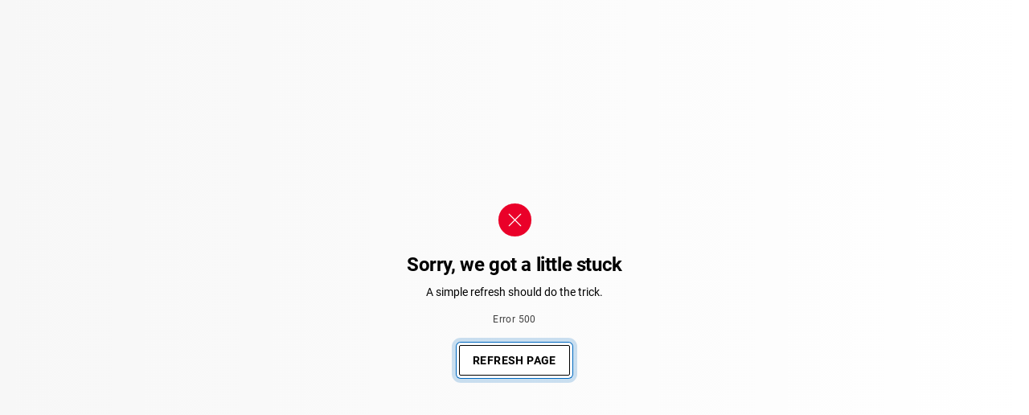

--- FILE ---
content_type: text/html; charset=utf-8
request_url: https://checkout.avg.com/en-ww/web?product=isw.1.12m&quantity=1&campaign=WD-WEBDISCOUNT&campaignMarker=WDG~en-ww~ppc--protection-offer-comparison~~~trSrcCookieValue&t=1702036414&h=cb48bfa56c2accc17a1bd20b785c73934d6062efd174a5618f80fc65dd779ba6&clearCart=1
body_size: 102561
content:
<!DOCTYPE html>
<html lang="en">
	<head>
		<meta charset="utf-8" />
		<meta http-equiv="X-UA-Compatible" content="IE=edge" />
		<meta name="viewport" content="width=device-width, initial-scale=1" />
		<title></title>
		
					<link rel="preconnect" href="https://fpt.norton.com" crossorigin />
					<link rel="preconnect" href="https://buy-static.norton.com" crossorigin />
					<link rel="preconnect" href="https://nortonlifelock.com" />
					<link rel="dns-prefetch" href="https://fpt.norton.com" />
					<link rel="dns-prefetch" href="https://buy-static.norton.com" />
					<link rel="dns-prefetch" href="https://nortonlifelock.com" />
					<link ref="prefetch" href="https://nortonlifelock.com/content/dam/norton-adobe-analytics/prod/s_code_norton_min.js" type="javascript" as="script" />
				
		<script defer src="https://buy-static.norton.com/estore/hpp/avast/hpp_avast.min.js"></script>
		<script defer src="/static/default/js/polyfill--6-164-0-2559.js"></script>
		<script defer src="/static/web/js/app--6-164-0-2559.js"></script>
		
		<link rel="shortcut icon" href="/static/web/favicon.ico" type="image/x-icon" />
		<link rel="stylesheet" href="/static/web/css/app--6-164-0-2559.css" />
		<script>
					window.dataLayer = window.dataLayer || [];
					window.dataLayer.push({
						consentGroups: 'C0001:1,C0002:0,C0003:0,C0004:0,C0005:0'
					});
				</script>
		<script>(function(w,d,s,l,i){w[l]=w[l]||[];w[l].push({'gtm.start':new Date().getTime(),event:'gtm.js'});var f=d.getElementsByTagName(s)[0],j=d.createElement(s),dl=l!='dataLayer'?'&l='+l:'';j.async=true;j.src='https://www.googletagmanager.com/gtm.js?id='+i+dl;f.parentNode.insertBefore(j,f);})(window,document,'script','dataLayer','GTM-PMT5LP4');</script>
		<script>(function(w,d,s,l,i){w[l]=w[l]||[];w[l].push({'gtm.start':new Date().getTime(),event:'gtm.js'});var f=d.getElementsByTagName(s)[0],j=d.createElement(s),dl=l!='dataLayer'?'&l='+l:'';j.async=true;j.src='https://www.googletagmanager.com/gtm.js?id='+i+dl;f.parentNode.insertBefore(j,f);})(window,document,'script','sdl','GTM-WPC6R3K');</script>
		<script defer src="https://assets.adobedtm.com/b29989a14bed/fb232d48b52a/launch-6a58c8f8d4cd.min.js"></script>
	
                              <script>!function(a){var e="https://s.go-mpulse.net/boomerang/",t="addEventListener";if("False"=="True")a.BOOMR_config=a.BOOMR_config||{},a.BOOMR_config.PageParams=a.BOOMR_config.PageParams||{},a.BOOMR_config.PageParams.pci=!0,e="https://s2.go-mpulse.net/boomerang/";if(window.BOOMR_API_key="9K3EU-JY7U6-TD3RC-2KCEC-AH4A8",function(){function n(e){a.BOOMR_onload=e&&e.timeStamp||(new Date).getTime()}if(!a.BOOMR||!a.BOOMR.version&&!a.BOOMR.snippetExecuted){a.BOOMR=a.BOOMR||{},a.BOOMR.snippetExecuted=!0;var i,_,o,r=document.createElement("iframe");if(a[t])a[t]("load",n,!1);else if(a.attachEvent)a.attachEvent("onload",n);r.src="javascript:void(0)",r.title="",r.role="presentation",(r.frameElement||r).style.cssText="width:0;height:0;border:0;display:none;",o=document.getElementsByTagName("script")[0],o.parentNode.insertBefore(r,o);try{_=r.contentWindow.document}catch(O){i=document.domain,r.src="javascript:var d=document.open();d.domain='"+i+"';void(0);",_=r.contentWindow.document}_.open()._l=function(){var a=this.createElement("script");if(i)this.domain=i;a.id="boomr-if-as",a.src=e+"9K3EU-JY7U6-TD3RC-2KCEC-AH4A8",BOOMR_lstart=(new Date).getTime(),this.body.appendChild(a)},_.write("<bo"+'dy onload="document._l();">'),_.close()}}(),"".length>0)if(a&&"performance"in a&&a.performance&&"function"==typeof a.performance.setResourceTimingBufferSize)a.performance.setResourceTimingBufferSize();!function(){if(BOOMR=a.BOOMR||{},BOOMR.plugins=BOOMR.plugins||{},!BOOMR.plugins.AK){var e=""=="true"?1:0,t="",n="amim4wqx2kix62lwp54q-f-5c09c13a6-clientnsv4-s.akamaihd.net",i="false"=="true"?2:1,_={"ak.v":"39","ak.cp":"748921","ak.ai":parseInt("661391",10),"ak.ol":"0","ak.cr":8,"ak.ipv":4,"ak.proto":"h2","ak.rid":"759c9315","ak.r":47358,"ak.a2":e,"ak.m":"dsca","ak.n":"essl","ak.bpcip":"3.16.206.0","ak.cport":52862,"ak.gh":"23.208.24.234","ak.quicv":"","ak.tlsv":"tls1.3","ak.0rtt":"","ak.0rtt.ed":"","ak.csrc":"-","ak.acc":"","ak.t":"1769373561","ak.ak":"hOBiQwZUYzCg5VSAfCLimQ==[base64]/dXNjvcmS3xJOxwZTrRuim4/sUbYMz8Sr1O/pQNa6TJTLV3EGI9Fu+J+6XUav7tWePQuBXyYAnIFkUZJ6w8x7w27r8YqQPUncD0NnxzzUh6Z7Bi9U=","ak.pv":"32","ak.dpoabenc":"","ak.tf":i};if(""!==t)_["ak.ruds"]=t;var o={i:!1,av:function(e){var t="http.initiator";if(e&&(!e[t]||"spa_hard"===e[t]))_["ak.feo"]=void 0!==a.aFeoApplied?1:0,BOOMR.addVar(_)},rv:function(){var a=["ak.bpcip","ak.cport","ak.cr","ak.csrc","ak.gh","ak.ipv","ak.m","ak.n","ak.ol","ak.proto","ak.quicv","ak.tlsv","ak.0rtt","ak.0rtt.ed","ak.r","ak.acc","ak.t","ak.tf"];BOOMR.removeVar(a)}};BOOMR.plugins.AK={akVars:_,akDNSPreFetchDomain:n,init:function(){if(!o.i){var a=BOOMR.subscribe;a("before_beacon",o.av,null,null),a("onbeacon",o.rv,null,null),o.i=!0}return this},is_complete:function(){return!0}}}}()}(window);</script></head>
	<body class="en-ww -en   ">
		<noscript>
			<iframe src="https://www.googletagmanager.com/ns.html?id=GTM-PMT5LP4" height="0" width="0" style="display:none;visibility:hidden"></iframe>
			<iframe src="https://www.googletagmanager.com/ns.html?id=GTM-WPC6R3K" height="0" width="0" style="display:none;visibility:hidden"></iframe>
			<div class="notificationBar">
				<div id="notificationBar_javascript" class="notificationBar_wrapper" role="alert">
					<div class="notificationBar_content">
						<div>You need JavaScript enabled in your browser to correctly view this page.</div>
						<a class="notificationBar_link" href="//support.avg.com/SupportArticleView?l=en&amp;supportType=home&amp;urlName=AVG-Enable-JavaScript-cookies" target="_blank">See how to enable JavaScript</a>
					</div>
					<a aria-label="Close" class="notificationBar_close" href="#notificationBar_javascript"></a>
				</div>
			</div>
		</noscript>
		<div id="root" data-server-rendered="true" class="cart"><!----> <!----> <div class="pageLayout"><div class="pageLayout_row -header"><div class="pageLayout_rowContent"><div class="pageLayout_column -header"><div class="topHeader -loading"><div class="logo"><svg aria-hidden="true" role="img" xmlns="http://www.w3.org/2000/svg" xmlns:xlink="http://www.w3.org/1999/xlink" height="21" width="67"><use xlink:href="#avg-logo-dark"></use></svg> <span class="logo_headline -dark">Store</span></div> <!----></div></div> <div></div></div></div> <div class="pageLayout_row -content"><div class="pageLayout_rowContent"><div role="main" class="pageLayout_column -main"><nav aria-label="breadcrumbs" class="breadcrumb t-breadcrumb -loading"><ol class="breadcrumb_wrapper"><li aria-current="step" data-step="0" class="breadcrumb_step t-breadcrumb_step -active"><span>Billing details</span> <svg aria-hidden="true" xmlns="http://www.w3.org/2000/svg" xmlns:xlink="http://www.w3.org/1999/xlink" height="24" width="24" class="-number"><use xlink:href="#breadcrumb-number1-active"></use></svg></li> <!----> <!----> <li data-step="3" class="breadcrumb_step t-breadcrumb_step"><span>Order review</span> <svg aria-hidden="true" xmlns="http://www.w3.org/2000/svg" xmlns:xlink="http://www.w3.org/1999/xlink" height="24" width="24" class="-number"><use xlink:href="#breadcrumb-number2"></use></svg></li> <li data-step="4" class="breadcrumb_step t-breadcrumb_step"><span>Done</span> <svg aria-hidden="true" xmlns="http://www.w3.org/2000/svg" xmlns:xlink="http://www.w3.org/1999/xlink" height="19" width="19" class="-finished"><use xlink:href="#step-finished"></use></svg></li></ol></nav> <div role="banner" class="header t-header -loading"><!----> <h1 class="header_headline">Select your payment method</h1> <!----> <!----> </div> <form method="POST" class="form t-checkout_form"><div class="paymentMethods t-paymentMethods -loading -paymentNotLoaded"><div role="radiogroup" class="paymentMethods_selection"><div class="paymentMethod -selected"><label class="paymentMethod_container"><input disabled="disabled" name="paymentMethod" tabindex="0" type="radio" value="creditCard" checked="checked" class="paymentMethod_input"> <span class="paymentMethod_checkmark"></span> <svg aria-hidden="true" role="img" xmlns="http://www.w3.org/2000/svg" xmlns:xlink="http://www.w3.org/1999/xlink" height="18" width="18" class="paymentMethod_svgBefore"><use xlink:href="#payment-credit-card-icon"></use></svg> <!----> <!----> <!----> <!----> <!----> <span class="paymentMethod_title">Card</span> <span class="paymentMethod_iconAfter"><!----> <!----> <!----> <!----> <!----></span></label></div><div class="paymentMethod"><label class="paymentMethod_container"><input aria-label="PayPal" disabled="disabled" name="paymentMethod" tabindex="-1" type="radio" value="payPal" class="paymentMethod_input"> <span class="paymentMethod_checkmark"></span> <!----> <!----> <!----> <!----> <!----> <!----> <span class="paymentMethod_title -titleHidden">PayPal</span> <span class="paymentMethod_iconAfter"><svg aria-hidden="true" role="img" xmlns="http://www.w3.org/2000/svg" xmlns:xlink="http://www.w3.org/1999/xlink" height="17" width="52"><use xlink:href="#payment-paypal-icon"></use></svg> <!----> <!----> <!----> <!----></span></label></div></div> <div class="paymentMethods_content -creditCard"><div class="paymentMethods_item t-paymentMethods_item -payPal" style="display:none;"><div class="payPal_wrapper"><div class="payPal_image"><svg aria-hidden="true" xmlns="http://www.w3.org/2000/svg" xmlns:xlink="http://www.w3.org/1999/xlink" height="83" width="470" class="payPal_svg"><use xlink:href="#paypal-steps"></use></svg></div> <div class="payPal_instructions">
			Please continue to your PayPal account. When you're done there, you'll be able to review and finish your order here.
		</div></div> <div class="payPal_accountNote"><div class="tooltip payPal_accountNoteWrapper"><button id="accountTooltipButtonPayPal" type="button" class="payPal_accountNoteText">We’ll use your email address from PayPal to create your <span class="payPal_accountNoteButton">AVG Account</span></button> <!----></div></div></div> <div class="paymentMethods_item t-paymentMethods_item -payconiq" style="display:none;"><div class="contentLayout -billingForm"><div class="formInput contentLayout_item -firstName"><div class="formLine -large -firstName"><div id="billingFirstNamePayconiq_error" role="alert" class="formLine_error -firstName">Please enter your first name</div> <!----> <label id="billingFirstNamePayconiq_label" for="billingFirstNamePayconiq" class="formLine_label">
		First Name
	</label> <input id="billingFirstNamePayconiq" value="" class="t-billingFirstNameInput -firstName"> <!----> <!----> </div></div> <div class="formInput contentLayout_item -lastName"><div class="formLine -large -lastName"><div id="billingLastNamePayconiq_error" role="alert" class="formLine_error -lastName">Please enter your last name</div> <!----> <label id="billingLastNamePayconiq_label" for="billingLastNamePayconiq" class="formLine_label">
		Last Name
	</label> <input id="billingLastNamePayconiq" value="" class="t-billingLastNameInput -lastName"> <!----> <!----> </div></div>  <div class="formInput contentLayout_item -email"><div class="formLine -large -email"><div id="billingEmailPayconiq_error" role="alert" class="formLine_error -email">Please enter a valid email (e.g., example@email.com)</div> <!----> <label id="billingEmailPayconiq_label" for="billingEmailPayconiq" class="formLine_label">
		Email
	</label> <input id="billingEmailPayconiq" value="" class="t-billingEmailInput -email"> <!----> <div class="formLine_accountNote"><div class="tooltip"><button id="accountTooltipButtonPayconiq" type="button" class="formLine_accountNoteText">This email will be used in your <span class="formLine_accountNoteButton">AVG Account</span></button> <!----></div></div> </div></div> <div class="contentLayout_item -stateAndZip"><div class="inputGroup"><!----> <div class="formLine -large -country -select -filled"><!----> <!----> <label id="billingCountryPayconiq_label" for="billingCountryPayconiq" class="formLine_label">
		Country
	</label> <div class="-country select -hasIcon"><!----> <div class="select_wrapper"><!----> <select id="billingCountryPayconiq" aria-label="Country" class="t-billingCountrySelector"><option value="AF">Afghanistan</option><option value="AX">Åland Islands</option><option value="AL">Albania</option><option value="DZ">Algeria</option><option value="AS">American Samoa</option><option value="AD">Andorra</option><option value="AO">Angola</option><option value="AI">Anguilla</option><option value="AQ">Antarctica</option><option value="AG">Antigua and Barbuda</option><option value="AR">Argentina</option><option value="AM">Armenia</option><option value="AW">Aruba</option><option value="AU">Australia</option><option value="AT">Austria</option><option value="AZ">Azerbaidjan</option><option value="BS">Bahamas</option><option value="BH">Bahrain</option><option value="BD">Bangladesh</option><option value="BB">Barbados</option><option value="BE">Belgium</option><option value="BZ">Belize</option><option value="BJ">Benin</option><option value="BM">Bermuda</option><option value="BT">Bhutan</option><option value="BO">Bolivia</option><option value="BQ">Bonaire, Saint Eustatius and Saba</option><option value="BA">Bosnia-Herzegovina</option><option value="BW">Botswana</option><option value="BV">Bouvet Island</option><option value="BR">Brazil</option><option value="IO">British Indian Ocean Territory</option><option value="BN">Brunei Darussalam</option><option value="BG">Bulgaria</option><option value="BF">Burkina Faso</option><option value="BI">Burundi</option><option value="KH">Cambodia</option><option value="CM">Cameroon</option><option value="CA">Canada</option><option value="IC">Canary Islands</option><option value="CV">Cape Verde</option><option value="KY">Cayman Islands</option><option value="CF">Central African Republic</option><option value="TD">Chad</option><option value="CL">Chile</option><option value="CN">China</option><option value="CX">Christmas Island</option><option value="CC">Cocos (Keeling) Islands</option><option value="CO">Colombia</option><option value="KM">Comoros</option><option value="CG">Congo</option><option value="CD">Congo, The Democratic Republic Of The</option><option value="CK">Cook Islands</option><option value="CR">Costa Rica</option><option value="HR">Croatia</option><option value="CW">Curaçao</option><option value="CY">Cyprus</option><option value="CZ">Czech Republic</option><option value="DK">Denmark</option><option value="DJ">Djibouti</option><option value="DM">Dominica</option><option value="DO">Dominican Republic</option><option value="TL">EAST TIMOR</option><option value="EC">Ecuador</option><option value="EG">Egypt</option><option value="SV">El Salvador</option><option value="GQ">Equatorial Guinea</option><option value="ER">Eritrea</option><option value="EE">Estonia</option><option value="ET">Ethiopia</option><option value="FK">Falkland Islands</option><option value="FO">Faroe Islands</option><option value="FJ">Fiji</option><option value="FI">Finland</option><option value="FR">France</option><option value="GF">French Guiana</option><option value="TF">French Southern Territories</option><option value="GA">Gabon</option><option value="GM">Gambia</option><option value="GE">Georgia</option><option value="DE">Germany</option><option value="GH">Ghana</option><option value="GI">Gibraltar</option><option value="GB">Great Britain</option><option value="GR">Greece</option><option value="GL">Greenland</option><option value="GD">Grenada</option><option value="GP">Guadeloupe (French)</option><option value="GU">Guam (USA)</option><option value="GT">Guatemala</option><option value="GG">Guernsey</option><option value="GN">Guinea</option><option value="GW">Guinea Bissau</option><option value="GY">Guyana</option><option value="HT">Haiti</option><option value="HM">Heard and McDonald Islands</option><option value="HN">Honduras</option><option value="HK">Hong Kong</option><option value="HU">Hungary</option><option value="IS">Iceland</option><option value="IN">India</option><option value="ID">Indonesia</option><option value="IQ">Iraq</option><option value="IE">Ireland</option><option value="IM">Isle of Man</option><option selected="selected" value="IL">Israel</option><option value="IT">Italy</option><option value="CI">Ivory Coast (Cote D'Ivoire)</option><option value="JM">Jamaica</option><option value="JP">Japan</option><option value="JE">Jersey</option><option value="JO">Jordan</option><option value="KZ">Kazakhstan</option><option value="KE">Kenya</option><option value="KI">Kiribati</option><option value="XK">Kosovo</option><option value="KW">Kuwait</option><option value="KG">Kyrgyzstan</option><option value="LA">Laos</option><option value="LV">Latvia</option><option value="LB">Lebanon</option><option value="LS">Lesotho</option><option value="LR">Liberia</option><option value="LY">Libyan Arab Jamahiriya</option><option value="LI">Liechtenstein</option><option value="LT">Lithuania</option><option value="LU">Luxembourg</option><option value="MO">Macau</option><option value="MK">Macedonia</option><option value="MG">Madagascar</option><option value="MW">Malawi</option><option value="MY">Malaysia</option><option value="MV">Maldives</option><option value="ML">Mali</option><option value="MT">Malta</option><option value="MH">Marshall Islands</option><option value="MQ">Martinique</option><option value="MR">Mauritania</option><option value="MU">Mauritius</option><option value="YT">Mayotte</option><option value="MX">Mexico</option><option value="FM">Micronesia, Federated States of</option><option value="MD">Moldavia, Republic of</option><option value="MC">Monaco</option><option value="MN">Mongolia</option><option value="ME">Montenegro</option><option value="MS">Montserrat</option><option value="MA">Morocco</option><option value="MZ">Mozambique</option><option value="MM">Myanmar</option><option value="NA">Namibia</option><option value="NR">Nauru</option><option value="NP">Nepal</option><option value="NL">Netherlands</option><option value="AN">Netherlands Antilles</option><option value="NC">New Caledonia (French)</option><option value="NZ">New Zealand</option><option value="NI">Nicaragua</option><option value="NE">Niger</option><option value="NG">Nigeria</option><option value="NU">Niue</option><option value="NF">Norfolk Island</option><option value="MP">Northern Mariana Islands</option><option value="NO">Norway</option><option value="OM">Oman</option><option value="PK">Pakistan</option><option value="PW">Palau</option><option value="PS">Palestinaian Territory</option><option value="PA">Panama</option><option value="PG">Papua New Guinea</option><option value="PY">Paraguay</option><option value="PE">Peru</option><option value="PH">Philippines</option><option value="PN">Pitcairn Island</option><option value="PL">Poland</option><option value="PF">Polynesia (French)</option><option value="PT">Portugal</option><option value="PR">Puerto Rico</option><option value="QA">Qatar</option><option value="RE">Reunion (French)</option><option value="RO">Romania</option><option value="RW">Rwanda</option><option value="GS">S. Georgia and S. Sandwich Isls.</option><option value="BL">Saint Barthélemy</option><option value="SH">Saint Helena</option><option value="KN">Saint Kitts and Nevis Anguilla</option><option value="LC">Saint Lucia</option><option value="MF">Saint Martin (French part)</option><option value="PM">Saint Pierre and Miquelon</option><option value="ST">Saint Tome and Principe</option><option value="VC">Saint Vincent and Grenadines</option><option value="WS">Samoa</option><option value="SM">San Marino</option><option value="SA">Saudi Arabia</option><option value="SN">Senegal</option><option value="RS">Serbia</option><option value="SC">Seychelles</option><option value="SL">Sierra Leone</option><option value="SG">Singapore</option><option value="SX">Sint Maarten (Dutch part)</option><option value="SK">Slovak Republic</option><option value="SI">Slovenia</option><option value="SB">Solomon Islands</option><option value="SO">Somalia</option><option value="ZA">South Africa</option><option value="KR">South Korea</option><option value="SS">South Sudan</option><option value="ES">Spain</option><option value="LK">Sri Lanka</option><option value="SD">Sudan</option><option value="SR">Suriname</option><option value="SJ">Svalbard and Jan Mayen Islands</option><option value="SZ">Swaziland</option><option value="SE">Sweden</option><option value="CH">Switzerland</option><option value="TW">Taiwan</option><option value="TJ">Tajikistan</option><option value="TZ">Tanzania</option><option value="TH">Thailand</option><option value="TG">Togo</option><option value="TK">Tokelau</option><option value="TO">Tonga</option><option value="TT">Trinidad and Tobago</option><option value="TN">Tunisia</option><option value="TR">Turkey</option><option value="TM">Turkmenistan</option><option value="TC">Turks and Caicos Islands</option><option value="TV">Tuvalu</option><option value="UG">Uganda</option><option value="UA">Ukraine</option><option value="AE">United Arab Emirates</option><option value="US">United States</option><option value="UM">United States Minor Outlying Islands</option><option value="UY">Uruguay</option><option value="UZ">Uzbekistan</option><option value="VU">Vanuatu</option><option value="VA">Vatican City State</option><option value="VE">Venezuela</option><option value="VN">Vietnam</option><option value="VG">Virgin Islands (British)</option><option value="VI">Virgin Islands (USA)</option><option value="WF">Wallis and Futuna Islands</option><option value="EH">Western Sahara</option><option value="YE">Yemen</option><option value="ZM">Zambia</option><option value="ZW">Zimbabwe</option></select> <svg aria-hidden="true" xmlns="http://www.w3.org/2000/svg" xmlns:xlink="http://www.w3.org/1999/xlink" height="24" width="24" class="select_icon"><use xlink:href="#flag-IL"></use></svg> <div class="select_closedValue">IL</div></div></div> <!----> <!----> </div> <div class="formLine -large -zipCode"><!----> <!----> <label id="billingZipPayconiq_label" for="billingZipPayconiq" class="formLine_label">
		Postal Code
	</label> <input id="billingZipPayconiq" value="" class="t-billingZipInput -zipCode"> <!----> <!----> </div></div></div> <!----> <!----> <!----> </div></div> <div class="paymentMethods_item t-paymentMethods_item -bancontact" style="display:none;"><div class="contentLayout -billingForm"><div class="formInput contentLayout_item -firstName"><div class="formLine -large -firstName"><div id="billingFirstNameBancontact_error" role="alert" class="formLine_error -firstName">Please enter your first name</div> <!----> <label id="billingFirstNameBancontact_label" for="billingFirstNameBancontact" class="formLine_label">
		First Name
	</label> <input id="billingFirstNameBancontact" value="" class="t-billingFirstNameInput -firstName"> <!----> <!----> </div></div> <div class="formInput contentLayout_item -lastName"><div class="formLine -large -lastName"><div id="billingLastNameBancontact_error" role="alert" class="formLine_error -lastName">Please enter your last name</div> <!----> <label id="billingLastNameBancontact_label" for="billingLastNameBancontact" class="formLine_label">
		Last Name
	</label> <input id="billingLastNameBancontact" value="" class="t-billingLastNameInput -lastName"> <!----> <!----> </div></div> <div class="contentLayout_item -cardNumber"><div class="cardInput -large -empty -disabled"><div class="cardInput_wrapper -skeleton"><!----> <div role="note" class="cardInput_note">
				
				<!----></div> <svg aria-hidden="true" role="img" xmlns="http://www.w3.org/2000/svg" xmlns:xlink="http://www.w3.org/1999/xlink" height="27" width="27" class="cardInput_icon"><use xlink:href="#payment-card"></use></svg> <div id="hpp_bancontact" class="providersElement"><input type="hidden" class="hppInput_base"> <label hidden="hidden" class="hppLabel_base"></label> <input type="hidden" class="hppInput_focus"> <label hidden="hidden" class="hppLabel_focus"></label> <label hidden="hidden" class="hppLabel_error"></label> <input type="hidden" class="hppInput_active"> <label hidden="hidden" class="hppLabel_active"></label> <input type="hidden" class="hppInput_autofill"> <label hidden="hidden" class="hppInput_autofill"></label> <input type="hidden" class="hppInput_error"> <input type="hidden" class="hppInput_errorFocus"> <label hidden="hidden" class="hppLabel_errorFocus"></label> <label class="hppLabel_placeholder"><!----> <!----> Card Number</label></div> <!----></div></div></div> <div class="formInput contentLayout_item -email"><div class="formLine -large -email"><div id="billingEmailBancontact_error" role="alert" class="formLine_error -email">Please enter a valid email (e.g., example@email.com)</div> <!----> <label id="billingEmailBancontact_label" for="billingEmailBancontact" class="formLine_label">
		Email
	</label> <input id="billingEmailBancontact" value="" class="t-billingEmailInput -email"> <!----> <div class="formLine_accountNote"><div class="tooltip"><button id="accountTooltipButtonBancontact" type="button" class="formLine_accountNoteText">This email will be used in your <span class="formLine_accountNoteButton">AVG Account</span></button> <!----></div></div> </div></div> <div class="contentLayout_item -stateAndZip"><div class="inputGroup"><!----> <div class="formLine -large -country -select -filled"><!----> <!----> <label id="billingCountryBancontact_label" for="billingCountryBancontact" class="formLine_label">
		Country
	</label> <div class="-country select -hasIcon"><!----> <div class="select_wrapper"><!----> <select id="billingCountryBancontact" aria-label="Country" class="t-billingCountrySelector"><option value="AF">Afghanistan</option><option value="AX">Åland Islands</option><option value="AL">Albania</option><option value="DZ">Algeria</option><option value="AS">American Samoa</option><option value="AD">Andorra</option><option value="AO">Angola</option><option value="AI">Anguilla</option><option value="AQ">Antarctica</option><option value="AG">Antigua and Barbuda</option><option value="AR">Argentina</option><option value="AM">Armenia</option><option value="AW">Aruba</option><option value="AU">Australia</option><option value="AT">Austria</option><option value="AZ">Azerbaidjan</option><option value="BS">Bahamas</option><option value="BH">Bahrain</option><option value="BD">Bangladesh</option><option value="BB">Barbados</option><option value="BE">Belgium</option><option value="BZ">Belize</option><option value="BJ">Benin</option><option value="BM">Bermuda</option><option value="BT">Bhutan</option><option value="BO">Bolivia</option><option value="BQ">Bonaire, Saint Eustatius and Saba</option><option value="BA">Bosnia-Herzegovina</option><option value="BW">Botswana</option><option value="BV">Bouvet Island</option><option value="BR">Brazil</option><option value="IO">British Indian Ocean Territory</option><option value="BN">Brunei Darussalam</option><option value="BG">Bulgaria</option><option value="BF">Burkina Faso</option><option value="BI">Burundi</option><option value="KH">Cambodia</option><option value="CM">Cameroon</option><option value="CA">Canada</option><option value="IC">Canary Islands</option><option value="CV">Cape Verde</option><option value="KY">Cayman Islands</option><option value="CF">Central African Republic</option><option value="TD">Chad</option><option value="CL">Chile</option><option value="CN">China</option><option value="CX">Christmas Island</option><option value="CC">Cocos (Keeling) Islands</option><option value="CO">Colombia</option><option value="KM">Comoros</option><option value="CG">Congo</option><option value="CD">Congo, The Democratic Republic Of The</option><option value="CK">Cook Islands</option><option value="CR">Costa Rica</option><option value="HR">Croatia</option><option value="CW">Curaçao</option><option value="CY">Cyprus</option><option value="CZ">Czech Republic</option><option value="DK">Denmark</option><option value="DJ">Djibouti</option><option value="DM">Dominica</option><option value="DO">Dominican Republic</option><option value="TL">EAST TIMOR</option><option value="EC">Ecuador</option><option value="EG">Egypt</option><option value="SV">El Salvador</option><option value="GQ">Equatorial Guinea</option><option value="ER">Eritrea</option><option value="EE">Estonia</option><option value="ET">Ethiopia</option><option value="FK">Falkland Islands</option><option value="FO">Faroe Islands</option><option value="FJ">Fiji</option><option value="FI">Finland</option><option value="FR">France</option><option value="GF">French Guiana</option><option value="TF">French Southern Territories</option><option value="GA">Gabon</option><option value="GM">Gambia</option><option value="GE">Georgia</option><option value="DE">Germany</option><option value="GH">Ghana</option><option value="GI">Gibraltar</option><option value="GB">Great Britain</option><option value="GR">Greece</option><option value="GL">Greenland</option><option value="GD">Grenada</option><option value="GP">Guadeloupe (French)</option><option value="GU">Guam (USA)</option><option value="GT">Guatemala</option><option value="GG">Guernsey</option><option value="GN">Guinea</option><option value="GW">Guinea Bissau</option><option value="GY">Guyana</option><option value="HT">Haiti</option><option value="HM">Heard and McDonald Islands</option><option value="HN">Honduras</option><option value="HK">Hong Kong</option><option value="HU">Hungary</option><option value="IS">Iceland</option><option value="IN">India</option><option value="ID">Indonesia</option><option value="IQ">Iraq</option><option value="IE">Ireland</option><option value="IM">Isle of Man</option><option selected="selected" value="IL">Israel</option><option value="IT">Italy</option><option value="CI">Ivory Coast (Cote D'Ivoire)</option><option value="JM">Jamaica</option><option value="JP">Japan</option><option value="JE">Jersey</option><option value="JO">Jordan</option><option value="KZ">Kazakhstan</option><option value="KE">Kenya</option><option value="KI">Kiribati</option><option value="XK">Kosovo</option><option value="KW">Kuwait</option><option value="KG">Kyrgyzstan</option><option value="LA">Laos</option><option value="LV">Latvia</option><option value="LB">Lebanon</option><option value="LS">Lesotho</option><option value="LR">Liberia</option><option value="LY">Libyan Arab Jamahiriya</option><option value="LI">Liechtenstein</option><option value="LT">Lithuania</option><option value="LU">Luxembourg</option><option value="MO">Macau</option><option value="MK">Macedonia</option><option value="MG">Madagascar</option><option value="MW">Malawi</option><option value="MY">Malaysia</option><option value="MV">Maldives</option><option value="ML">Mali</option><option value="MT">Malta</option><option value="MH">Marshall Islands</option><option value="MQ">Martinique</option><option value="MR">Mauritania</option><option value="MU">Mauritius</option><option value="YT">Mayotte</option><option value="MX">Mexico</option><option value="FM">Micronesia, Federated States of</option><option value="MD">Moldavia, Republic of</option><option value="MC">Monaco</option><option value="MN">Mongolia</option><option value="ME">Montenegro</option><option value="MS">Montserrat</option><option value="MA">Morocco</option><option value="MZ">Mozambique</option><option value="MM">Myanmar</option><option value="NA">Namibia</option><option value="NR">Nauru</option><option value="NP">Nepal</option><option value="NL">Netherlands</option><option value="AN">Netherlands Antilles</option><option value="NC">New Caledonia (French)</option><option value="NZ">New Zealand</option><option value="NI">Nicaragua</option><option value="NE">Niger</option><option value="NG">Nigeria</option><option value="NU">Niue</option><option value="NF">Norfolk Island</option><option value="MP">Northern Mariana Islands</option><option value="NO">Norway</option><option value="OM">Oman</option><option value="PK">Pakistan</option><option value="PW">Palau</option><option value="PS">Palestinaian Territory</option><option value="PA">Panama</option><option value="PG">Papua New Guinea</option><option value="PY">Paraguay</option><option value="PE">Peru</option><option value="PH">Philippines</option><option value="PN">Pitcairn Island</option><option value="PL">Poland</option><option value="PF">Polynesia (French)</option><option value="PT">Portugal</option><option value="PR">Puerto Rico</option><option value="QA">Qatar</option><option value="RE">Reunion (French)</option><option value="RO">Romania</option><option value="RW">Rwanda</option><option value="GS">S. Georgia and S. Sandwich Isls.</option><option value="BL">Saint Barthélemy</option><option value="SH">Saint Helena</option><option value="KN">Saint Kitts and Nevis Anguilla</option><option value="LC">Saint Lucia</option><option value="MF">Saint Martin (French part)</option><option value="PM">Saint Pierre and Miquelon</option><option value="ST">Saint Tome and Principe</option><option value="VC">Saint Vincent and Grenadines</option><option value="WS">Samoa</option><option value="SM">San Marino</option><option value="SA">Saudi Arabia</option><option value="SN">Senegal</option><option value="RS">Serbia</option><option value="SC">Seychelles</option><option value="SL">Sierra Leone</option><option value="SG">Singapore</option><option value="SX">Sint Maarten (Dutch part)</option><option value="SK">Slovak Republic</option><option value="SI">Slovenia</option><option value="SB">Solomon Islands</option><option value="SO">Somalia</option><option value="ZA">South Africa</option><option value="KR">South Korea</option><option value="SS">South Sudan</option><option value="ES">Spain</option><option value="LK">Sri Lanka</option><option value="SD">Sudan</option><option value="SR">Suriname</option><option value="SJ">Svalbard and Jan Mayen Islands</option><option value="SZ">Swaziland</option><option value="SE">Sweden</option><option value="CH">Switzerland</option><option value="TW">Taiwan</option><option value="TJ">Tajikistan</option><option value="TZ">Tanzania</option><option value="TH">Thailand</option><option value="TG">Togo</option><option value="TK">Tokelau</option><option value="TO">Tonga</option><option value="TT">Trinidad and Tobago</option><option value="TN">Tunisia</option><option value="TR">Turkey</option><option value="TM">Turkmenistan</option><option value="TC">Turks and Caicos Islands</option><option value="TV">Tuvalu</option><option value="UG">Uganda</option><option value="UA">Ukraine</option><option value="AE">United Arab Emirates</option><option value="US">United States</option><option value="UM">United States Minor Outlying Islands</option><option value="UY">Uruguay</option><option value="UZ">Uzbekistan</option><option value="VU">Vanuatu</option><option value="VA">Vatican City State</option><option value="VE">Venezuela</option><option value="VN">Vietnam</option><option value="VG">Virgin Islands (British)</option><option value="VI">Virgin Islands (USA)</option><option value="WF">Wallis and Futuna Islands</option><option value="EH">Western Sahara</option><option value="YE">Yemen</option><option value="ZM">Zambia</option><option value="ZW">Zimbabwe</option></select> <svg aria-hidden="true" xmlns="http://www.w3.org/2000/svg" xmlns:xlink="http://www.w3.org/1999/xlink" height="24" width="24" class="select_icon"><use xlink:href="#flag-IL"></use></svg> <div class="select_closedValue">IL</div></div></div> <!----> <!----> </div> <div class="formLine -large -zipCode"><!----> <!----> <label id="billingZipBancontact_label" for="billingZipBancontact" class="formLine_label">
		Postal Code
	</label> <input id="billingZipBancontact" value="" class="t-billingZipInput -zipCode"> <!----> <!----> </div></div></div> <!----> <!----> <!----> </div></div> <div class="paymentMethods_item t-paymentMethods_item -directDebit" style="display:none;"><div class="contentLayout -billingForm"><div class="formInput contentLayout_item -firstName"><div class="formLine -large -firstName"><div id="billingFirstNameDirectDebit_error" role="alert" class="formLine_error -firstName">Please enter your first name</div> <!----> <label id="billingFirstNameDirectDebit_label" for="billingFirstNameDirectDebit" class="formLine_label">
		First Name
	</label> <input id="billingFirstNameDirectDebit" value="" class="t-billingFirstNameInput -firstName"> <!----> <!----> </div></div> <div class="formInput contentLayout_item -lastName"><div class="formLine -large -lastName"><div id="billingLastNameDirectDebit_error" role="alert" class="formLine_error -lastName">Please enter your last name</div> <!----> <label id="billingLastNameDirectDebit_label" for="billingLastNameDirectDebit" class="formLine_label">
		Last Name
	</label> <input id="billingLastNameDirectDebit" value="" class="t-billingLastNameInput -lastName"> <!----> <!----> </div></div> <div class="contentLayout_item -iban"><div class="ibanInput -large -empty -disabled"><div class="ibanInput_wrapper tooltip -skeleton"><!----> <!----> <div id="hpp_iban" class="providersElement"><input type="hidden" class="hppInput_base"> <label hidden="hidden" class="hppLabel_base"></label> <input type="hidden" class="hppInput_focus"> <label hidden="hidden" class="hppLabel_focus"></label> <label hidden="hidden" class="hppLabel_error"></label> <input type="hidden" class="hppInput_active"> <label hidden="hidden" class="hppLabel_active"></label> <input type="hidden" class="hppInput_autofill"> <label hidden="hidden" class="hppInput_autofill"></label> <input type="hidden" class="hppInput_error"> <input type="hidden" class="hppInput_errorFocus"> <label hidden="hidden" class="hppLabel_errorFocus"></label> <label class="hppLabel_placeholder"><!----> IBAN <!----></label></div></div></div></div> <div class="formInput contentLayout_item -email"><div class="formLine -large -email"><div id="billingEmailDirectDebit_error" role="alert" class="formLine_error -email">Please enter a valid email (e.g., example@email.com)</div> <!----> <label id="billingEmailDirectDebit_label" for="billingEmailDirectDebit" class="formLine_label">
		Email
	</label> <input id="billingEmailDirectDebit" value="" class="t-billingEmailInput -email"> <!----> <div class="formLine_accountNote"><div class="tooltip"><button id="accountTooltipButtonDirectDebit" type="button" class="formLine_accountNoteText">This email will be used in your <span class="formLine_accountNoteButton">AVG Account</span></button> <!----></div></div> </div></div> <div class="contentLayout_item -stateAndZip"><div class="inputGroup"><!----> <div class="formLine -large -country -select -filled"><!----> <!----> <label id="billingCountryDirectDebit_label" for="billingCountryDirectDebit" class="formLine_label">
		Country
	</label> <div class="-country select -hasIcon"><!----> <div class="select_wrapper"><!----> <select id="billingCountryDirectDebit" aria-label="Country" class="t-billingCountrySelector"><option value="AF">Afghanistan</option><option value="AX">Åland Islands</option><option value="AL">Albania</option><option value="DZ">Algeria</option><option value="AS">American Samoa</option><option value="AD">Andorra</option><option value="AO">Angola</option><option value="AI">Anguilla</option><option value="AQ">Antarctica</option><option value="AG">Antigua and Barbuda</option><option value="AR">Argentina</option><option value="AM">Armenia</option><option value="AW">Aruba</option><option value="AU">Australia</option><option value="AT">Austria</option><option value="AZ">Azerbaidjan</option><option value="BS">Bahamas</option><option value="BH">Bahrain</option><option value="BD">Bangladesh</option><option value="BB">Barbados</option><option value="BE">Belgium</option><option value="BZ">Belize</option><option value="BJ">Benin</option><option value="BM">Bermuda</option><option value="BT">Bhutan</option><option value="BO">Bolivia</option><option value="BQ">Bonaire, Saint Eustatius and Saba</option><option value="BA">Bosnia-Herzegovina</option><option value="BW">Botswana</option><option value="BV">Bouvet Island</option><option value="BR">Brazil</option><option value="IO">British Indian Ocean Territory</option><option value="BN">Brunei Darussalam</option><option value="BG">Bulgaria</option><option value="BF">Burkina Faso</option><option value="BI">Burundi</option><option value="KH">Cambodia</option><option value="CM">Cameroon</option><option value="CA">Canada</option><option value="IC">Canary Islands</option><option value="CV">Cape Verde</option><option value="KY">Cayman Islands</option><option value="CF">Central African Republic</option><option value="TD">Chad</option><option value="CL">Chile</option><option value="CN">China</option><option value="CX">Christmas Island</option><option value="CC">Cocos (Keeling) Islands</option><option value="CO">Colombia</option><option value="KM">Comoros</option><option value="CG">Congo</option><option value="CD">Congo, The Democratic Republic Of The</option><option value="CK">Cook Islands</option><option value="CR">Costa Rica</option><option value="HR">Croatia</option><option value="CW">Curaçao</option><option value="CY">Cyprus</option><option value="CZ">Czech Republic</option><option value="DK">Denmark</option><option value="DJ">Djibouti</option><option value="DM">Dominica</option><option value="DO">Dominican Republic</option><option value="TL">EAST TIMOR</option><option value="EC">Ecuador</option><option value="EG">Egypt</option><option value="SV">El Salvador</option><option value="GQ">Equatorial Guinea</option><option value="ER">Eritrea</option><option value="EE">Estonia</option><option value="ET">Ethiopia</option><option value="FK">Falkland Islands</option><option value="FO">Faroe Islands</option><option value="FJ">Fiji</option><option value="FI">Finland</option><option value="FR">France</option><option value="GF">French Guiana</option><option value="TF">French Southern Territories</option><option value="GA">Gabon</option><option value="GM">Gambia</option><option value="GE">Georgia</option><option value="DE">Germany</option><option value="GH">Ghana</option><option value="GI">Gibraltar</option><option value="GB">Great Britain</option><option value="GR">Greece</option><option value="GL">Greenland</option><option value="GD">Grenada</option><option value="GP">Guadeloupe (French)</option><option value="GU">Guam (USA)</option><option value="GT">Guatemala</option><option value="GG">Guernsey</option><option value="GN">Guinea</option><option value="GW">Guinea Bissau</option><option value="GY">Guyana</option><option value="HT">Haiti</option><option value="HM">Heard and McDonald Islands</option><option value="HN">Honduras</option><option value="HK">Hong Kong</option><option value="HU">Hungary</option><option value="IS">Iceland</option><option value="IN">India</option><option value="ID">Indonesia</option><option value="IQ">Iraq</option><option value="IE">Ireland</option><option value="IM">Isle of Man</option><option selected="selected" value="IL">Israel</option><option value="IT">Italy</option><option value="CI">Ivory Coast (Cote D'Ivoire)</option><option value="JM">Jamaica</option><option value="JP">Japan</option><option value="JE">Jersey</option><option value="JO">Jordan</option><option value="KZ">Kazakhstan</option><option value="KE">Kenya</option><option value="KI">Kiribati</option><option value="XK">Kosovo</option><option value="KW">Kuwait</option><option value="KG">Kyrgyzstan</option><option value="LA">Laos</option><option value="LV">Latvia</option><option value="LB">Lebanon</option><option value="LS">Lesotho</option><option value="LR">Liberia</option><option value="LY">Libyan Arab Jamahiriya</option><option value="LI">Liechtenstein</option><option value="LT">Lithuania</option><option value="LU">Luxembourg</option><option value="MO">Macau</option><option value="MK">Macedonia</option><option value="MG">Madagascar</option><option value="MW">Malawi</option><option value="MY">Malaysia</option><option value="MV">Maldives</option><option value="ML">Mali</option><option value="MT">Malta</option><option value="MH">Marshall Islands</option><option value="MQ">Martinique</option><option value="MR">Mauritania</option><option value="MU">Mauritius</option><option value="YT">Mayotte</option><option value="MX">Mexico</option><option value="FM">Micronesia, Federated States of</option><option value="MD">Moldavia, Republic of</option><option value="MC">Monaco</option><option value="MN">Mongolia</option><option value="ME">Montenegro</option><option value="MS">Montserrat</option><option value="MA">Morocco</option><option value="MZ">Mozambique</option><option value="MM">Myanmar</option><option value="NA">Namibia</option><option value="NR">Nauru</option><option value="NP">Nepal</option><option value="NL">Netherlands</option><option value="AN">Netherlands Antilles</option><option value="NC">New Caledonia (French)</option><option value="NZ">New Zealand</option><option value="NI">Nicaragua</option><option value="NE">Niger</option><option value="NG">Nigeria</option><option value="NU">Niue</option><option value="NF">Norfolk Island</option><option value="MP">Northern Mariana Islands</option><option value="NO">Norway</option><option value="OM">Oman</option><option value="PK">Pakistan</option><option value="PW">Palau</option><option value="PS">Palestinaian Territory</option><option value="PA">Panama</option><option value="PG">Papua New Guinea</option><option value="PY">Paraguay</option><option value="PE">Peru</option><option value="PH">Philippines</option><option value="PN">Pitcairn Island</option><option value="PL">Poland</option><option value="PF">Polynesia (French)</option><option value="PT">Portugal</option><option value="PR">Puerto Rico</option><option value="QA">Qatar</option><option value="RE">Reunion (French)</option><option value="RO">Romania</option><option value="RW">Rwanda</option><option value="GS">S. Georgia and S. Sandwich Isls.</option><option value="BL">Saint Barthélemy</option><option value="SH">Saint Helena</option><option value="KN">Saint Kitts and Nevis Anguilla</option><option value="LC">Saint Lucia</option><option value="MF">Saint Martin (French part)</option><option value="PM">Saint Pierre and Miquelon</option><option value="ST">Saint Tome and Principe</option><option value="VC">Saint Vincent and Grenadines</option><option value="WS">Samoa</option><option value="SM">San Marino</option><option value="SA">Saudi Arabia</option><option value="SN">Senegal</option><option value="RS">Serbia</option><option value="SC">Seychelles</option><option value="SL">Sierra Leone</option><option value="SG">Singapore</option><option value="SX">Sint Maarten (Dutch part)</option><option value="SK">Slovak Republic</option><option value="SI">Slovenia</option><option value="SB">Solomon Islands</option><option value="SO">Somalia</option><option value="ZA">South Africa</option><option value="KR">South Korea</option><option value="SS">South Sudan</option><option value="ES">Spain</option><option value="LK">Sri Lanka</option><option value="SD">Sudan</option><option value="SR">Suriname</option><option value="SJ">Svalbard and Jan Mayen Islands</option><option value="SZ">Swaziland</option><option value="SE">Sweden</option><option value="CH">Switzerland</option><option value="TW">Taiwan</option><option value="TJ">Tajikistan</option><option value="TZ">Tanzania</option><option value="TH">Thailand</option><option value="TG">Togo</option><option value="TK">Tokelau</option><option value="TO">Tonga</option><option value="TT">Trinidad and Tobago</option><option value="TN">Tunisia</option><option value="TR">Turkey</option><option value="TM">Turkmenistan</option><option value="TC">Turks and Caicos Islands</option><option value="TV">Tuvalu</option><option value="UG">Uganda</option><option value="UA">Ukraine</option><option value="AE">United Arab Emirates</option><option value="US">United States</option><option value="UM">United States Minor Outlying Islands</option><option value="UY">Uruguay</option><option value="UZ">Uzbekistan</option><option value="VU">Vanuatu</option><option value="VA">Vatican City State</option><option value="VE">Venezuela</option><option value="VN">Vietnam</option><option value="VG">Virgin Islands (British)</option><option value="VI">Virgin Islands (USA)</option><option value="WF">Wallis and Futuna Islands</option><option value="EH">Western Sahara</option><option value="YE">Yemen</option><option value="ZM">Zambia</option><option value="ZW">Zimbabwe</option></select> <svg aria-hidden="true" xmlns="http://www.w3.org/2000/svg" xmlns:xlink="http://www.w3.org/1999/xlink" height="24" width="24" class="select_icon"><use xlink:href="#flag-IL"></use></svg> <div class="select_closedValue">IL</div></div></div> <!----> <!----> </div> <div class="formLine -large -zipCode"><!----> <!----> <label id="billingZipDirectDebit_label" for="billingZipDirectDebit" class="formLine_label">
		Postal Code
	</label> <input id="billingZipDirectDebit" value="" class="t-billingZipInput -zipCode"> <!----> <!----> </div></div></div> <!----> <!----> <!----> </div></div> <div class="paymentMethods_item t-paymentMethods_item -wireTransfer" style="display:none;"><div class="contentLayout -billingForm"><div class="formInput contentLayout_item -firstName"><div class="formLine -large -firstName"><div id="billingFirstNameWireTransfer_error" role="alert" class="formLine_error -firstName">Please enter your first name</div> <!----> <label id="billingFirstNameWireTransfer_label" for="billingFirstNameWireTransfer" class="formLine_label">
		First Name
	</label> <input id="billingFirstNameWireTransfer" value="" class="t-billingFirstNameInput -firstName"> <!----> <!----> </div></div> <div class="formInput contentLayout_item -lastName"><div class="formLine -large -lastName"><div id="billingLastNameWireTransfer_error" role="alert" class="formLine_error -lastName">Please enter your last name</div> <!----> <label id="billingLastNameWireTransfer_label" for="billingLastNameWireTransfer" class="formLine_label">
		Last Name
	</label> <input id="billingLastNameWireTransfer" value="" class="t-billingLastNameInput -lastName"> <!----> <!----> </div></div>  <div class="formInput contentLayout_item -email"><div class="formLine -large -email"><div id="billingEmailWireTransfer_error" role="alert" class="formLine_error -email">Please enter a valid email (e.g., example@email.com)</div> <!----> <label id="billingEmailWireTransfer_label" for="billingEmailWireTransfer" class="formLine_label">
		Email
	</label> <input id="billingEmailWireTransfer" value="" class="t-billingEmailInput -email"> <!----> <div class="formLine_accountNote"><div class="tooltip"><button id="accountTooltipButtonWireTransfer" type="button" class="formLine_accountNoteText">This email will be used in your <span class="formLine_accountNoteButton">AVG Account</span></button> <!----></div></div> </div></div> <div class="contentLayout_item -stateAndZip"><div class="inputGroup"><!----> <div class="formLine -large -country -select -filled"><!----> <!----> <label id="billingCountryWireTransfer_label" for="billingCountryWireTransfer" class="formLine_label">
		Country
	</label> <div class="-country select -hasIcon"><!----> <div class="select_wrapper"><!----> <select id="billingCountryWireTransfer" aria-label="Country" class="t-billingCountrySelector"><option value="AF">Afghanistan</option><option value="AX">Åland Islands</option><option value="AL">Albania</option><option value="DZ">Algeria</option><option value="AS">American Samoa</option><option value="AD">Andorra</option><option value="AO">Angola</option><option value="AI">Anguilla</option><option value="AQ">Antarctica</option><option value="AG">Antigua and Barbuda</option><option value="AR">Argentina</option><option value="AM">Armenia</option><option value="AW">Aruba</option><option value="AU">Australia</option><option value="AT">Austria</option><option value="AZ">Azerbaidjan</option><option value="BS">Bahamas</option><option value="BH">Bahrain</option><option value="BD">Bangladesh</option><option value="BB">Barbados</option><option value="BE">Belgium</option><option value="BZ">Belize</option><option value="BJ">Benin</option><option value="BM">Bermuda</option><option value="BT">Bhutan</option><option value="BO">Bolivia</option><option value="BQ">Bonaire, Saint Eustatius and Saba</option><option value="BA">Bosnia-Herzegovina</option><option value="BW">Botswana</option><option value="BV">Bouvet Island</option><option value="BR">Brazil</option><option value="IO">British Indian Ocean Territory</option><option value="BN">Brunei Darussalam</option><option value="BG">Bulgaria</option><option value="BF">Burkina Faso</option><option value="BI">Burundi</option><option value="KH">Cambodia</option><option value="CM">Cameroon</option><option value="CA">Canada</option><option value="IC">Canary Islands</option><option value="CV">Cape Verde</option><option value="KY">Cayman Islands</option><option value="CF">Central African Republic</option><option value="TD">Chad</option><option value="CL">Chile</option><option value="CN">China</option><option value="CX">Christmas Island</option><option value="CC">Cocos (Keeling) Islands</option><option value="CO">Colombia</option><option value="KM">Comoros</option><option value="CG">Congo</option><option value="CD">Congo, The Democratic Republic Of The</option><option value="CK">Cook Islands</option><option value="CR">Costa Rica</option><option value="HR">Croatia</option><option value="CW">Curaçao</option><option value="CY">Cyprus</option><option value="CZ">Czech Republic</option><option value="DK">Denmark</option><option value="DJ">Djibouti</option><option value="DM">Dominica</option><option value="DO">Dominican Republic</option><option value="TL">EAST TIMOR</option><option value="EC">Ecuador</option><option value="EG">Egypt</option><option value="SV">El Salvador</option><option value="GQ">Equatorial Guinea</option><option value="ER">Eritrea</option><option value="EE">Estonia</option><option value="ET">Ethiopia</option><option value="FK">Falkland Islands</option><option value="FO">Faroe Islands</option><option value="FJ">Fiji</option><option value="FI">Finland</option><option value="FR">France</option><option value="GF">French Guiana</option><option value="TF">French Southern Territories</option><option value="GA">Gabon</option><option value="GM">Gambia</option><option value="GE">Georgia</option><option value="DE">Germany</option><option value="GH">Ghana</option><option value="GI">Gibraltar</option><option value="GB">Great Britain</option><option value="GR">Greece</option><option value="GL">Greenland</option><option value="GD">Grenada</option><option value="GP">Guadeloupe (French)</option><option value="GU">Guam (USA)</option><option value="GT">Guatemala</option><option value="GG">Guernsey</option><option value="GN">Guinea</option><option value="GW">Guinea Bissau</option><option value="GY">Guyana</option><option value="HT">Haiti</option><option value="HM">Heard and McDonald Islands</option><option value="HN">Honduras</option><option value="HK">Hong Kong</option><option value="HU">Hungary</option><option value="IS">Iceland</option><option value="IN">India</option><option value="ID">Indonesia</option><option value="IQ">Iraq</option><option value="IE">Ireland</option><option value="IM">Isle of Man</option><option selected="selected" value="IL">Israel</option><option value="IT">Italy</option><option value="CI">Ivory Coast (Cote D'Ivoire)</option><option value="JM">Jamaica</option><option value="JP">Japan</option><option value="JE">Jersey</option><option value="JO">Jordan</option><option value="KZ">Kazakhstan</option><option value="KE">Kenya</option><option value="KI">Kiribati</option><option value="XK">Kosovo</option><option value="KW">Kuwait</option><option value="KG">Kyrgyzstan</option><option value="LA">Laos</option><option value="LV">Latvia</option><option value="LB">Lebanon</option><option value="LS">Lesotho</option><option value="LR">Liberia</option><option value="LY">Libyan Arab Jamahiriya</option><option value="LI">Liechtenstein</option><option value="LT">Lithuania</option><option value="LU">Luxembourg</option><option value="MO">Macau</option><option value="MK">Macedonia</option><option value="MG">Madagascar</option><option value="MW">Malawi</option><option value="MY">Malaysia</option><option value="MV">Maldives</option><option value="ML">Mali</option><option value="MT">Malta</option><option value="MH">Marshall Islands</option><option value="MQ">Martinique</option><option value="MR">Mauritania</option><option value="MU">Mauritius</option><option value="YT">Mayotte</option><option value="MX">Mexico</option><option value="FM">Micronesia, Federated States of</option><option value="MD">Moldavia, Republic of</option><option value="MC">Monaco</option><option value="MN">Mongolia</option><option value="ME">Montenegro</option><option value="MS">Montserrat</option><option value="MA">Morocco</option><option value="MZ">Mozambique</option><option value="MM">Myanmar</option><option value="NA">Namibia</option><option value="NR">Nauru</option><option value="NP">Nepal</option><option value="NL">Netherlands</option><option value="AN">Netherlands Antilles</option><option value="NC">New Caledonia (French)</option><option value="NZ">New Zealand</option><option value="NI">Nicaragua</option><option value="NE">Niger</option><option value="NG">Nigeria</option><option value="NU">Niue</option><option value="NF">Norfolk Island</option><option value="MP">Northern Mariana Islands</option><option value="NO">Norway</option><option value="OM">Oman</option><option value="PK">Pakistan</option><option value="PW">Palau</option><option value="PS">Palestinaian Territory</option><option value="PA">Panama</option><option value="PG">Papua New Guinea</option><option value="PY">Paraguay</option><option value="PE">Peru</option><option value="PH">Philippines</option><option value="PN">Pitcairn Island</option><option value="PL">Poland</option><option value="PF">Polynesia (French)</option><option value="PT">Portugal</option><option value="PR">Puerto Rico</option><option value="QA">Qatar</option><option value="RE">Reunion (French)</option><option value="RO">Romania</option><option value="RW">Rwanda</option><option value="GS">S. Georgia and S. Sandwich Isls.</option><option value="BL">Saint Barthélemy</option><option value="SH">Saint Helena</option><option value="KN">Saint Kitts and Nevis Anguilla</option><option value="LC">Saint Lucia</option><option value="MF">Saint Martin (French part)</option><option value="PM">Saint Pierre and Miquelon</option><option value="ST">Saint Tome and Principe</option><option value="VC">Saint Vincent and Grenadines</option><option value="WS">Samoa</option><option value="SM">San Marino</option><option value="SA">Saudi Arabia</option><option value="SN">Senegal</option><option value="RS">Serbia</option><option value="SC">Seychelles</option><option value="SL">Sierra Leone</option><option value="SG">Singapore</option><option value="SX">Sint Maarten (Dutch part)</option><option value="SK">Slovak Republic</option><option value="SI">Slovenia</option><option value="SB">Solomon Islands</option><option value="SO">Somalia</option><option value="ZA">South Africa</option><option value="KR">South Korea</option><option value="SS">South Sudan</option><option value="ES">Spain</option><option value="LK">Sri Lanka</option><option value="SD">Sudan</option><option value="SR">Suriname</option><option value="SJ">Svalbard and Jan Mayen Islands</option><option value="SZ">Swaziland</option><option value="SE">Sweden</option><option value="CH">Switzerland</option><option value="TW">Taiwan</option><option value="TJ">Tajikistan</option><option value="TZ">Tanzania</option><option value="TH">Thailand</option><option value="TG">Togo</option><option value="TK">Tokelau</option><option value="TO">Tonga</option><option value="TT">Trinidad and Tobago</option><option value="TN">Tunisia</option><option value="TR">Turkey</option><option value="TM">Turkmenistan</option><option value="TC">Turks and Caicos Islands</option><option value="TV">Tuvalu</option><option value="UG">Uganda</option><option value="UA">Ukraine</option><option value="AE">United Arab Emirates</option><option value="US">United States</option><option value="UM">United States Minor Outlying Islands</option><option value="UY">Uruguay</option><option value="UZ">Uzbekistan</option><option value="VU">Vanuatu</option><option value="VA">Vatican City State</option><option value="VE">Venezuela</option><option value="VN">Vietnam</option><option value="VG">Virgin Islands (British)</option><option value="VI">Virgin Islands (USA)</option><option value="WF">Wallis and Futuna Islands</option><option value="EH">Western Sahara</option><option value="YE">Yemen</option><option value="ZM">Zambia</option><option value="ZW">Zimbabwe</option></select> <svg aria-hidden="true" xmlns="http://www.w3.org/2000/svg" xmlns:xlink="http://www.w3.org/1999/xlink" height="24" width="24" class="select_icon"><use xlink:href="#flag-IL"></use></svg> <div class="select_closedValue">IL</div></div></div> <!----> <!----> </div> <div class="formLine -large -zipCode"><!----> <!----> <label id="billingZipWireTransfer_label" for="billingZipWireTransfer" class="formLine_label">
		Postal Code
	</label> <input id="billingZipWireTransfer" value="" class="t-billingZipInput -zipCode"> <!----> <!----> </div></div></div> <!----> <!----> <!----> </div></div> <div class="paymentMethods_item t-paymentMethods_item -iDeal" style="display:none;"><div class="contentLayout -billingForm"><div class="formInput contentLayout_item -firstName"><div class="formLine -large -firstName"><div id="billingFirstNameiDeal_error" role="alert" class="formLine_error -firstName">Please enter your first name</div> <!----> <label id="billingFirstNameiDeal_label" for="billingFirstNameiDeal" class="formLine_label">
		First Name
	</label> <input id="billingFirstNameiDeal" value="" class="t-billingFirstNameInput -firstName"> <!----> <!----> </div></div> <div class="formInput contentLayout_item -lastName"><div class="formLine -large -lastName"><div id="billingLastNameiDeal_error" role="alert" class="formLine_error -lastName">Please enter your last name</div> <!----> <label id="billingLastNameiDeal_label" for="billingLastNameiDeal" class="formLine_label">
		Last Name
	</label> <input id="billingLastNameiDeal" value="" class="t-billingLastNameInput -lastName"> <!----> <!----> </div></div>  <div class="formInput contentLayout_item -email"><div class="formLine -large -email"><div id="billingEmailiDeal_error" role="alert" class="formLine_error -email">Please enter a valid email (e.g., example@email.com)</div> <!----> <label id="billingEmailiDeal_label" for="billingEmailiDeal" class="formLine_label">
		Email
	</label> <input id="billingEmailiDeal" value="" class="t-billingEmailInput -email"> <!----> <div class="formLine_accountNote"><div class="tooltip"><button id="accountTooltipButtoniDeal" type="button" class="formLine_accountNoteText">This email will be used in your <span class="formLine_accountNoteButton">AVG Account</span></button> <!----></div></div> </div></div> <div class="contentLayout_item -stateAndZip"><div class="inputGroup"><!----> <div class="formLine -large -country -select -filled"><!----> <!----> <label id="billingCountryiDeal_label" for="billingCountryiDeal" class="formLine_label">
		Country
	</label> <div class="-country select -hasIcon"><!----> <div class="select_wrapper"><!----> <select id="billingCountryiDeal" aria-label="Country" class="t-billingCountrySelector"><option value="AF">Afghanistan</option><option value="AX">Åland Islands</option><option value="AL">Albania</option><option value="DZ">Algeria</option><option value="AS">American Samoa</option><option value="AD">Andorra</option><option value="AO">Angola</option><option value="AI">Anguilla</option><option value="AQ">Antarctica</option><option value="AG">Antigua and Barbuda</option><option value="AR">Argentina</option><option value="AM">Armenia</option><option value="AW">Aruba</option><option value="AU">Australia</option><option value="AT">Austria</option><option value="AZ">Azerbaidjan</option><option value="BS">Bahamas</option><option value="BH">Bahrain</option><option value="BD">Bangladesh</option><option value="BB">Barbados</option><option value="BE">Belgium</option><option value="BZ">Belize</option><option value="BJ">Benin</option><option value="BM">Bermuda</option><option value="BT">Bhutan</option><option value="BO">Bolivia</option><option value="BQ">Bonaire, Saint Eustatius and Saba</option><option value="BA">Bosnia-Herzegovina</option><option value="BW">Botswana</option><option value="BV">Bouvet Island</option><option value="BR">Brazil</option><option value="IO">British Indian Ocean Territory</option><option value="BN">Brunei Darussalam</option><option value="BG">Bulgaria</option><option value="BF">Burkina Faso</option><option value="BI">Burundi</option><option value="KH">Cambodia</option><option value="CM">Cameroon</option><option value="CA">Canada</option><option value="IC">Canary Islands</option><option value="CV">Cape Verde</option><option value="KY">Cayman Islands</option><option value="CF">Central African Republic</option><option value="TD">Chad</option><option value="CL">Chile</option><option value="CN">China</option><option value="CX">Christmas Island</option><option value="CC">Cocos (Keeling) Islands</option><option value="CO">Colombia</option><option value="KM">Comoros</option><option value="CG">Congo</option><option value="CD">Congo, The Democratic Republic Of The</option><option value="CK">Cook Islands</option><option value="CR">Costa Rica</option><option value="HR">Croatia</option><option value="CW">Curaçao</option><option value="CY">Cyprus</option><option value="CZ">Czech Republic</option><option value="DK">Denmark</option><option value="DJ">Djibouti</option><option value="DM">Dominica</option><option value="DO">Dominican Republic</option><option value="TL">EAST TIMOR</option><option value="EC">Ecuador</option><option value="EG">Egypt</option><option value="SV">El Salvador</option><option value="GQ">Equatorial Guinea</option><option value="ER">Eritrea</option><option value="EE">Estonia</option><option value="ET">Ethiopia</option><option value="FK">Falkland Islands</option><option value="FO">Faroe Islands</option><option value="FJ">Fiji</option><option value="FI">Finland</option><option value="FR">France</option><option value="GF">French Guiana</option><option value="TF">French Southern Territories</option><option value="GA">Gabon</option><option value="GM">Gambia</option><option value="GE">Georgia</option><option value="DE">Germany</option><option value="GH">Ghana</option><option value="GI">Gibraltar</option><option value="GB">Great Britain</option><option value="GR">Greece</option><option value="GL">Greenland</option><option value="GD">Grenada</option><option value="GP">Guadeloupe (French)</option><option value="GU">Guam (USA)</option><option value="GT">Guatemala</option><option value="GG">Guernsey</option><option value="GN">Guinea</option><option value="GW">Guinea Bissau</option><option value="GY">Guyana</option><option value="HT">Haiti</option><option value="HM">Heard and McDonald Islands</option><option value="HN">Honduras</option><option value="HK">Hong Kong</option><option value="HU">Hungary</option><option value="IS">Iceland</option><option value="IN">India</option><option value="ID">Indonesia</option><option value="IQ">Iraq</option><option value="IE">Ireland</option><option value="IM">Isle of Man</option><option selected="selected" value="IL">Israel</option><option value="IT">Italy</option><option value="CI">Ivory Coast (Cote D'Ivoire)</option><option value="JM">Jamaica</option><option value="JP">Japan</option><option value="JE">Jersey</option><option value="JO">Jordan</option><option value="KZ">Kazakhstan</option><option value="KE">Kenya</option><option value="KI">Kiribati</option><option value="XK">Kosovo</option><option value="KW">Kuwait</option><option value="KG">Kyrgyzstan</option><option value="LA">Laos</option><option value="LV">Latvia</option><option value="LB">Lebanon</option><option value="LS">Lesotho</option><option value="LR">Liberia</option><option value="LY">Libyan Arab Jamahiriya</option><option value="LI">Liechtenstein</option><option value="LT">Lithuania</option><option value="LU">Luxembourg</option><option value="MO">Macau</option><option value="MK">Macedonia</option><option value="MG">Madagascar</option><option value="MW">Malawi</option><option value="MY">Malaysia</option><option value="MV">Maldives</option><option value="ML">Mali</option><option value="MT">Malta</option><option value="MH">Marshall Islands</option><option value="MQ">Martinique</option><option value="MR">Mauritania</option><option value="MU">Mauritius</option><option value="YT">Mayotte</option><option value="MX">Mexico</option><option value="FM">Micronesia, Federated States of</option><option value="MD">Moldavia, Republic of</option><option value="MC">Monaco</option><option value="MN">Mongolia</option><option value="ME">Montenegro</option><option value="MS">Montserrat</option><option value="MA">Morocco</option><option value="MZ">Mozambique</option><option value="MM">Myanmar</option><option value="NA">Namibia</option><option value="NR">Nauru</option><option value="NP">Nepal</option><option value="NL">Netherlands</option><option value="AN">Netherlands Antilles</option><option value="NC">New Caledonia (French)</option><option value="NZ">New Zealand</option><option value="NI">Nicaragua</option><option value="NE">Niger</option><option value="NG">Nigeria</option><option value="NU">Niue</option><option value="NF">Norfolk Island</option><option value="MP">Northern Mariana Islands</option><option value="NO">Norway</option><option value="OM">Oman</option><option value="PK">Pakistan</option><option value="PW">Palau</option><option value="PS">Palestinaian Territory</option><option value="PA">Panama</option><option value="PG">Papua New Guinea</option><option value="PY">Paraguay</option><option value="PE">Peru</option><option value="PH">Philippines</option><option value="PN">Pitcairn Island</option><option value="PL">Poland</option><option value="PF">Polynesia (French)</option><option value="PT">Portugal</option><option value="PR">Puerto Rico</option><option value="QA">Qatar</option><option value="RE">Reunion (French)</option><option value="RO">Romania</option><option value="RW">Rwanda</option><option value="GS">S. Georgia and S. Sandwich Isls.</option><option value="BL">Saint Barthélemy</option><option value="SH">Saint Helena</option><option value="KN">Saint Kitts and Nevis Anguilla</option><option value="LC">Saint Lucia</option><option value="MF">Saint Martin (French part)</option><option value="PM">Saint Pierre and Miquelon</option><option value="ST">Saint Tome and Principe</option><option value="VC">Saint Vincent and Grenadines</option><option value="WS">Samoa</option><option value="SM">San Marino</option><option value="SA">Saudi Arabia</option><option value="SN">Senegal</option><option value="RS">Serbia</option><option value="SC">Seychelles</option><option value="SL">Sierra Leone</option><option value="SG">Singapore</option><option value="SX">Sint Maarten (Dutch part)</option><option value="SK">Slovak Republic</option><option value="SI">Slovenia</option><option value="SB">Solomon Islands</option><option value="SO">Somalia</option><option value="ZA">South Africa</option><option value="KR">South Korea</option><option value="SS">South Sudan</option><option value="ES">Spain</option><option value="LK">Sri Lanka</option><option value="SD">Sudan</option><option value="SR">Suriname</option><option value="SJ">Svalbard and Jan Mayen Islands</option><option value="SZ">Swaziland</option><option value="SE">Sweden</option><option value="CH">Switzerland</option><option value="TW">Taiwan</option><option value="TJ">Tajikistan</option><option value="TZ">Tanzania</option><option value="TH">Thailand</option><option value="TG">Togo</option><option value="TK">Tokelau</option><option value="TO">Tonga</option><option value="TT">Trinidad and Tobago</option><option value="TN">Tunisia</option><option value="TR">Turkey</option><option value="TM">Turkmenistan</option><option value="TC">Turks and Caicos Islands</option><option value="TV">Tuvalu</option><option value="UG">Uganda</option><option value="UA">Ukraine</option><option value="AE">United Arab Emirates</option><option value="US">United States</option><option value="UM">United States Minor Outlying Islands</option><option value="UY">Uruguay</option><option value="UZ">Uzbekistan</option><option value="VU">Vanuatu</option><option value="VA">Vatican City State</option><option value="VE">Venezuela</option><option value="VN">Vietnam</option><option value="VG">Virgin Islands (British)</option><option value="VI">Virgin Islands (USA)</option><option value="WF">Wallis and Futuna Islands</option><option value="EH">Western Sahara</option><option value="YE">Yemen</option><option value="ZM">Zambia</option><option value="ZW">Zimbabwe</option></select> <svg aria-hidden="true" xmlns="http://www.w3.org/2000/svg" xmlns:xlink="http://www.w3.org/1999/xlink" height="24" width="24" class="select_icon"><use xlink:href="#flag-IL"></use></svg> <div class="select_closedValue">IL</div></div></div> <!----> <!----> </div> <div class="formLine -large -zipCode"><!----> <!----> <label id="billingZipiDeal_label" for="billingZipiDeal" class="formLine_label">
		Postal Code
	</label> <input id="billingZipiDeal" value="" class="t-billingZipInput -zipCode"> <!----> <!----> </div></div></div> <!----> <!----> <!----> </div></div> <div class="paymentMethods_item t-paymentMethods_item -sofort" style="display:none;"><div class="contentLayout -billingForm"><div class="formInput contentLayout_item -firstName"><div class="formLine -large -firstName"><div id="billingFirstNameSofort_error" role="alert" class="formLine_error -firstName">Please enter your first name</div> <!----> <label id="billingFirstNameSofort_label" for="billingFirstNameSofort" class="formLine_label">
		First Name
	</label> <input id="billingFirstNameSofort" value="" class="t-billingFirstNameInput -firstName"> <!----> <!----> </div></div> <div class="formInput contentLayout_item -lastName"><div class="formLine -large -lastName"><div id="billingLastNameSofort_error" role="alert" class="formLine_error -lastName">Please enter your last name</div> <!----> <label id="billingLastNameSofort_label" for="billingLastNameSofort" class="formLine_label">
		Last Name
	</label> <input id="billingLastNameSofort" value="" class="t-billingLastNameInput -lastName"> <!----> <!----> </div></div>  <div class="formInput contentLayout_item -email"><div class="formLine -large -email"><div id="billingEmailSofort_error" role="alert" class="formLine_error -email">Please enter a valid email (e.g., example@email.com)</div> <!----> <label id="billingEmailSofort_label" for="billingEmailSofort" class="formLine_label">
		Email
	</label> <input id="billingEmailSofort" value="" class="t-billingEmailInput -email"> <!----> <div class="formLine_accountNote"><div class="tooltip"><button id="accountTooltipButtonSofort" type="button" class="formLine_accountNoteText">This email will be used in your <span class="formLine_accountNoteButton">AVG Account</span></button> <!----></div></div> </div></div> <div class="contentLayout_item -stateAndZip"><div class="inputGroup"><!----> <div class="formLine -large -country -select -filled"><!----> <!----> <label id="billingCountrySofort_label" for="billingCountrySofort" class="formLine_label">
		Country
	</label> <div class="-country select -hasIcon"><!----> <div class="select_wrapper"><!----> <select id="billingCountrySofort" aria-label="Country" class="t-billingCountrySelector"><option value="AF">Afghanistan</option><option value="AX">Åland Islands</option><option value="AL">Albania</option><option value="DZ">Algeria</option><option value="AS">American Samoa</option><option value="AD">Andorra</option><option value="AO">Angola</option><option value="AI">Anguilla</option><option value="AQ">Antarctica</option><option value="AG">Antigua and Barbuda</option><option value="AR">Argentina</option><option value="AM">Armenia</option><option value="AW">Aruba</option><option value="AU">Australia</option><option value="AT">Austria</option><option value="AZ">Azerbaidjan</option><option value="BS">Bahamas</option><option value="BH">Bahrain</option><option value="BD">Bangladesh</option><option value="BB">Barbados</option><option value="BE">Belgium</option><option value="BZ">Belize</option><option value="BJ">Benin</option><option value="BM">Bermuda</option><option value="BT">Bhutan</option><option value="BO">Bolivia</option><option value="BQ">Bonaire, Saint Eustatius and Saba</option><option value="BA">Bosnia-Herzegovina</option><option value="BW">Botswana</option><option value="BV">Bouvet Island</option><option value="BR">Brazil</option><option value="IO">British Indian Ocean Territory</option><option value="BN">Brunei Darussalam</option><option value="BG">Bulgaria</option><option value="BF">Burkina Faso</option><option value="BI">Burundi</option><option value="KH">Cambodia</option><option value="CM">Cameroon</option><option value="CA">Canada</option><option value="IC">Canary Islands</option><option value="CV">Cape Verde</option><option value="KY">Cayman Islands</option><option value="CF">Central African Republic</option><option value="TD">Chad</option><option value="CL">Chile</option><option value="CN">China</option><option value="CX">Christmas Island</option><option value="CC">Cocos (Keeling) Islands</option><option value="CO">Colombia</option><option value="KM">Comoros</option><option value="CG">Congo</option><option value="CD">Congo, The Democratic Republic Of The</option><option value="CK">Cook Islands</option><option value="CR">Costa Rica</option><option value="HR">Croatia</option><option value="CW">Curaçao</option><option value="CY">Cyprus</option><option value="CZ">Czech Republic</option><option value="DK">Denmark</option><option value="DJ">Djibouti</option><option value="DM">Dominica</option><option value="DO">Dominican Republic</option><option value="TL">EAST TIMOR</option><option value="EC">Ecuador</option><option value="EG">Egypt</option><option value="SV">El Salvador</option><option value="GQ">Equatorial Guinea</option><option value="ER">Eritrea</option><option value="EE">Estonia</option><option value="ET">Ethiopia</option><option value="FK">Falkland Islands</option><option value="FO">Faroe Islands</option><option value="FJ">Fiji</option><option value="FI">Finland</option><option value="FR">France</option><option value="GF">French Guiana</option><option value="TF">French Southern Territories</option><option value="GA">Gabon</option><option value="GM">Gambia</option><option value="GE">Georgia</option><option value="DE">Germany</option><option value="GH">Ghana</option><option value="GI">Gibraltar</option><option value="GB">Great Britain</option><option value="GR">Greece</option><option value="GL">Greenland</option><option value="GD">Grenada</option><option value="GP">Guadeloupe (French)</option><option value="GU">Guam (USA)</option><option value="GT">Guatemala</option><option value="GG">Guernsey</option><option value="GN">Guinea</option><option value="GW">Guinea Bissau</option><option value="GY">Guyana</option><option value="HT">Haiti</option><option value="HM">Heard and McDonald Islands</option><option value="HN">Honduras</option><option value="HK">Hong Kong</option><option value="HU">Hungary</option><option value="IS">Iceland</option><option value="IN">India</option><option value="ID">Indonesia</option><option value="IQ">Iraq</option><option value="IE">Ireland</option><option value="IM">Isle of Man</option><option selected="selected" value="IL">Israel</option><option value="IT">Italy</option><option value="CI">Ivory Coast (Cote D'Ivoire)</option><option value="JM">Jamaica</option><option value="JP">Japan</option><option value="JE">Jersey</option><option value="JO">Jordan</option><option value="KZ">Kazakhstan</option><option value="KE">Kenya</option><option value="KI">Kiribati</option><option value="XK">Kosovo</option><option value="KW">Kuwait</option><option value="KG">Kyrgyzstan</option><option value="LA">Laos</option><option value="LV">Latvia</option><option value="LB">Lebanon</option><option value="LS">Lesotho</option><option value="LR">Liberia</option><option value="LY">Libyan Arab Jamahiriya</option><option value="LI">Liechtenstein</option><option value="LT">Lithuania</option><option value="LU">Luxembourg</option><option value="MO">Macau</option><option value="MK">Macedonia</option><option value="MG">Madagascar</option><option value="MW">Malawi</option><option value="MY">Malaysia</option><option value="MV">Maldives</option><option value="ML">Mali</option><option value="MT">Malta</option><option value="MH">Marshall Islands</option><option value="MQ">Martinique</option><option value="MR">Mauritania</option><option value="MU">Mauritius</option><option value="YT">Mayotte</option><option value="MX">Mexico</option><option value="FM">Micronesia, Federated States of</option><option value="MD">Moldavia, Republic of</option><option value="MC">Monaco</option><option value="MN">Mongolia</option><option value="ME">Montenegro</option><option value="MS">Montserrat</option><option value="MA">Morocco</option><option value="MZ">Mozambique</option><option value="MM">Myanmar</option><option value="NA">Namibia</option><option value="NR">Nauru</option><option value="NP">Nepal</option><option value="NL">Netherlands</option><option value="AN">Netherlands Antilles</option><option value="NC">New Caledonia (French)</option><option value="NZ">New Zealand</option><option value="NI">Nicaragua</option><option value="NE">Niger</option><option value="NG">Nigeria</option><option value="NU">Niue</option><option value="NF">Norfolk Island</option><option value="MP">Northern Mariana Islands</option><option value="NO">Norway</option><option value="OM">Oman</option><option value="PK">Pakistan</option><option value="PW">Palau</option><option value="PS">Palestinaian Territory</option><option value="PA">Panama</option><option value="PG">Papua New Guinea</option><option value="PY">Paraguay</option><option value="PE">Peru</option><option value="PH">Philippines</option><option value="PN">Pitcairn Island</option><option value="PL">Poland</option><option value="PF">Polynesia (French)</option><option value="PT">Portugal</option><option value="PR">Puerto Rico</option><option value="QA">Qatar</option><option value="RE">Reunion (French)</option><option value="RO">Romania</option><option value="RW">Rwanda</option><option value="GS">S. Georgia and S. Sandwich Isls.</option><option value="BL">Saint Barthélemy</option><option value="SH">Saint Helena</option><option value="KN">Saint Kitts and Nevis Anguilla</option><option value="LC">Saint Lucia</option><option value="MF">Saint Martin (French part)</option><option value="PM">Saint Pierre and Miquelon</option><option value="ST">Saint Tome and Principe</option><option value="VC">Saint Vincent and Grenadines</option><option value="WS">Samoa</option><option value="SM">San Marino</option><option value="SA">Saudi Arabia</option><option value="SN">Senegal</option><option value="RS">Serbia</option><option value="SC">Seychelles</option><option value="SL">Sierra Leone</option><option value="SG">Singapore</option><option value="SX">Sint Maarten (Dutch part)</option><option value="SK">Slovak Republic</option><option value="SI">Slovenia</option><option value="SB">Solomon Islands</option><option value="SO">Somalia</option><option value="ZA">South Africa</option><option value="KR">South Korea</option><option value="SS">South Sudan</option><option value="ES">Spain</option><option value="LK">Sri Lanka</option><option value="SD">Sudan</option><option value="SR">Suriname</option><option value="SJ">Svalbard and Jan Mayen Islands</option><option value="SZ">Swaziland</option><option value="SE">Sweden</option><option value="CH">Switzerland</option><option value="TW">Taiwan</option><option value="TJ">Tajikistan</option><option value="TZ">Tanzania</option><option value="TH">Thailand</option><option value="TG">Togo</option><option value="TK">Tokelau</option><option value="TO">Tonga</option><option value="TT">Trinidad and Tobago</option><option value="TN">Tunisia</option><option value="TR">Turkey</option><option value="TM">Turkmenistan</option><option value="TC">Turks and Caicos Islands</option><option value="TV">Tuvalu</option><option value="UG">Uganda</option><option value="UA">Ukraine</option><option value="AE">United Arab Emirates</option><option value="US">United States</option><option value="UM">United States Minor Outlying Islands</option><option value="UY">Uruguay</option><option value="UZ">Uzbekistan</option><option value="VU">Vanuatu</option><option value="VA">Vatican City State</option><option value="VE">Venezuela</option><option value="VN">Vietnam</option><option value="VG">Virgin Islands (British)</option><option value="VI">Virgin Islands (USA)</option><option value="WF">Wallis and Futuna Islands</option><option value="EH">Western Sahara</option><option value="YE">Yemen</option><option value="ZM">Zambia</option><option value="ZW">Zimbabwe</option></select> <svg aria-hidden="true" xmlns="http://www.w3.org/2000/svg" xmlns:xlink="http://www.w3.org/1999/xlink" height="24" width="24" class="select_icon"><use xlink:href="#flag-IL"></use></svg> <div class="select_closedValue">IL</div></div></div> <!----> <!----> </div> <div class="formLine -large -zipCode"><!----> <!----> <label id="billingZipSofort_label" for="billingZipSofort" class="formLine_label">
		Postal Code
	</label> <input id="billingZipSofort" value="" class="t-billingZipInput -zipCode"> <!----> <!----> </div></div></div> <!----> <!----> <!----> </div></div> <div class="paymentMethods_item t-paymentMethods_item -boleto" style="display:none;"></div> <div class="paymentMethods_item t-paymentMethods_item -creditCard"><div class="contentLayout -billingForm"><div class="formInput contentLayout_item -firstName"><div class="formLine -large -firstName"><div id="billingFirstNameCreditCard_error" role="alert" class="formLine_error -firstName">Please enter your first name</div> <!----> <label id="billingFirstNameCreditCard_label" for="billingFirstNameCreditCard" class="formLine_label">
		First Name
	</label> <input id="billingFirstNameCreditCard" value="" class="t-billingFirstNameInput -firstName"> <!----> <!----> </div></div> <div class="formInput contentLayout_item -lastName"><div class="formLine -large -lastName"><div id="billingLastNameCreditCard_error" role="alert" class="formLine_error -lastName">Please enter your last name</div> <!----> <label id="billingLastNameCreditCard_label" for="billingLastNameCreditCard" class="formLine_label">
		Last Name
	</label> <input id="billingLastNameCreditCard" value="" class="t-billingLastNameInput -lastName"> <!----> <!----> </div></div> <div class="contentLayout_item -cardNumber"><div class="cardInput -large -empty -disabled"><div class="cardInput_wrapper -skeleton"><!----> <div role="note" class="cardInput_note">
				
				<!----></div> <svg aria-hidden="true" role="img" xmlns="http://www.w3.org/2000/svg" xmlns:xlink="http://www.w3.org/1999/xlink" height="27" width="27" class="cardInput_icon"><use xlink:href="#payment-card"></use></svg> <div id="hpp_creditCard" class="providersElement"><input type="hidden" class="hppInput_base"> <label hidden="hidden" class="hppLabel_base"></label> <input type="hidden" class="hppInput_focus"> <label hidden="hidden" class="hppLabel_focus"></label> <label hidden="hidden" class="hppLabel_error"></label> <input type="hidden" class="hppInput_active"> <label hidden="hidden" class="hppLabel_active"></label> <input type="hidden" class="hppInput_autofill"> <label hidden="hidden" class="hppInput_autofill"></label> <input type="hidden" class="hppInput_error"> <input type="hidden" class="hppInput_errorFocus"> <label hidden="hidden" class="hppLabel_errorFocus"></label> <label class="hppLabel_placeholder">Card Number <!----> <!----></label></div> <div class="cvcHint" style="display:none;"><svg aria-hidden="true" role="img" xmlns="http://www.w3.org/2000/svg" xmlns:xlink="http://www.w3.org/1999/xlink" height="40" width="40" class="cvcHint_logo"><use xlink:href="#cvc-3"></use></svg></div> <!----></div></div></div> <div class="formInput contentLayout_item -email"><div class="formLine -large -email"><div id="billingEmailCreditCard_error" role="alert" class="formLine_error -email">Please enter a valid email (e.g., example@email.com)</div> <!----> <label id="billingEmailCreditCard_label" for="billingEmailCreditCard" class="formLine_label">
		Email
	</label> <input id="billingEmailCreditCard" value="" class="t-billingEmailInput -email"> <!----> <div class="formLine_accountNote"><div class="tooltip"><button id="accountTooltipButtonCreditCard" type="button" class="formLine_accountNoteText">This email will be used in your <span class="formLine_accountNoteButton">AVG Account</span></button> <!----></div></div> </div></div> <div class="contentLayout_item -stateAndZip"><div class="inputGroup"><!----> <div class="formLine -large -country -select -filled"><!----> <!----> <label id="billingCountryCreditCard_label" for="billingCountryCreditCard" class="formLine_label">
		Country
	</label> <div class="-country select -hasIcon"><!----> <div class="select_wrapper"><!----> <select id="billingCountryCreditCard" aria-label="Country" class="t-billingCountrySelector"><option value="AF">Afghanistan</option><option value="AX">Åland Islands</option><option value="AL">Albania</option><option value="DZ">Algeria</option><option value="AS">American Samoa</option><option value="AD">Andorra</option><option value="AO">Angola</option><option value="AI">Anguilla</option><option value="AQ">Antarctica</option><option value="AG">Antigua and Barbuda</option><option value="AR">Argentina</option><option value="AM">Armenia</option><option value="AW">Aruba</option><option value="AU">Australia</option><option value="AT">Austria</option><option value="AZ">Azerbaidjan</option><option value="BS">Bahamas</option><option value="BH">Bahrain</option><option value="BD">Bangladesh</option><option value="BB">Barbados</option><option value="BE">Belgium</option><option value="BZ">Belize</option><option value="BJ">Benin</option><option value="BM">Bermuda</option><option value="BT">Bhutan</option><option value="BO">Bolivia</option><option value="BQ">Bonaire, Saint Eustatius and Saba</option><option value="BA">Bosnia-Herzegovina</option><option value="BW">Botswana</option><option value="BV">Bouvet Island</option><option value="BR">Brazil</option><option value="IO">British Indian Ocean Territory</option><option value="BN">Brunei Darussalam</option><option value="BG">Bulgaria</option><option value="BF">Burkina Faso</option><option value="BI">Burundi</option><option value="KH">Cambodia</option><option value="CM">Cameroon</option><option value="CA">Canada</option><option value="IC">Canary Islands</option><option value="CV">Cape Verde</option><option value="KY">Cayman Islands</option><option value="CF">Central African Republic</option><option value="TD">Chad</option><option value="CL">Chile</option><option value="CN">China</option><option value="CX">Christmas Island</option><option value="CC">Cocos (Keeling) Islands</option><option value="CO">Colombia</option><option value="KM">Comoros</option><option value="CG">Congo</option><option value="CD">Congo, The Democratic Republic Of The</option><option value="CK">Cook Islands</option><option value="CR">Costa Rica</option><option value="HR">Croatia</option><option value="CW">Curaçao</option><option value="CY">Cyprus</option><option value="CZ">Czech Republic</option><option value="DK">Denmark</option><option value="DJ">Djibouti</option><option value="DM">Dominica</option><option value="DO">Dominican Republic</option><option value="TL">EAST TIMOR</option><option value="EC">Ecuador</option><option value="EG">Egypt</option><option value="SV">El Salvador</option><option value="GQ">Equatorial Guinea</option><option value="ER">Eritrea</option><option value="EE">Estonia</option><option value="ET">Ethiopia</option><option value="FK">Falkland Islands</option><option value="FO">Faroe Islands</option><option value="FJ">Fiji</option><option value="FI">Finland</option><option value="FR">France</option><option value="GF">French Guiana</option><option value="TF">French Southern Territories</option><option value="GA">Gabon</option><option value="GM">Gambia</option><option value="GE">Georgia</option><option value="DE">Germany</option><option value="GH">Ghana</option><option value="GI">Gibraltar</option><option value="GB">Great Britain</option><option value="GR">Greece</option><option value="GL">Greenland</option><option value="GD">Grenada</option><option value="GP">Guadeloupe (French)</option><option value="GU">Guam (USA)</option><option value="GT">Guatemala</option><option value="GG">Guernsey</option><option value="GN">Guinea</option><option value="GW">Guinea Bissau</option><option value="GY">Guyana</option><option value="HT">Haiti</option><option value="HM">Heard and McDonald Islands</option><option value="HN">Honduras</option><option value="HK">Hong Kong</option><option value="HU">Hungary</option><option value="IS">Iceland</option><option value="IN">India</option><option value="ID">Indonesia</option><option value="IQ">Iraq</option><option value="IE">Ireland</option><option value="IM">Isle of Man</option><option selected="selected" value="IL">Israel</option><option value="IT">Italy</option><option value="CI">Ivory Coast (Cote D'Ivoire)</option><option value="JM">Jamaica</option><option value="JP">Japan</option><option value="JE">Jersey</option><option value="JO">Jordan</option><option value="KZ">Kazakhstan</option><option value="KE">Kenya</option><option value="KI">Kiribati</option><option value="XK">Kosovo</option><option value="KW">Kuwait</option><option value="KG">Kyrgyzstan</option><option value="LA">Laos</option><option value="LV">Latvia</option><option value="LB">Lebanon</option><option value="LS">Lesotho</option><option value="LR">Liberia</option><option value="LY">Libyan Arab Jamahiriya</option><option value="LI">Liechtenstein</option><option value="LT">Lithuania</option><option value="LU">Luxembourg</option><option value="MO">Macau</option><option value="MK">Macedonia</option><option value="MG">Madagascar</option><option value="MW">Malawi</option><option value="MY">Malaysia</option><option value="MV">Maldives</option><option value="ML">Mali</option><option value="MT">Malta</option><option value="MH">Marshall Islands</option><option value="MQ">Martinique</option><option value="MR">Mauritania</option><option value="MU">Mauritius</option><option value="YT">Mayotte</option><option value="MX">Mexico</option><option value="FM">Micronesia, Federated States of</option><option value="MD">Moldavia, Republic of</option><option value="MC">Monaco</option><option value="MN">Mongolia</option><option value="ME">Montenegro</option><option value="MS">Montserrat</option><option value="MA">Morocco</option><option value="MZ">Mozambique</option><option value="MM">Myanmar</option><option value="NA">Namibia</option><option value="NR">Nauru</option><option value="NP">Nepal</option><option value="NL">Netherlands</option><option value="AN">Netherlands Antilles</option><option value="NC">New Caledonia (French)</option><option value="NZ">New Zealand</option><option value="NI">Nicaragua</option><option value="NE">Niger</option><option value="NG">Nigeria</option><option value="NU">Niue</option><option value="NF">Norfolk Island</option><option value="MP">Northern Mariana Islands</option><option value="NO">Norway</option><option value="OM">Oman</option><option value="PK">Pakistan</option><option value="PW">Palau</option><option value="PS">Palestinaian Territory</option><option value="PA">Panama</option><option value="PG">Papua New Guinea</option><option value="PY">Paraguay</option><option value="PE">Peru</option><option value="PH">Philippines</option><option value="PN">Pitcairn Island</option><option value="PL">Poland</option><option value="PF">Polynesia (French)</option><option value="PT">Portugal</option><option value="PR">Puerto Rico</option><option value="QA">Qatar</option><option value="RE">Reunion (French)</option><option value="RO">Romania</option><option value="RW">Rwanda</option><option value="GS">S. Georgia and S. Sandwich Isls.</option><option value="BL">Saint Barthélemy</option><option value="SH">Saint Helena</option><option value="KN">Saint Kitts and Nevis Anguilla</option><option value="LC">Saint Lucia</option><option value="MF">Saint Martin (French part)</option><option value="PM">Saint Pierre and Miquelon</option><option value="ST">Saint Tome and Principe</option><option value="VC">Saint Vincent and Grenadines</option><option value="WS">Samoa</option><option value="SM">San Marino</option><option value="SA">Saudi Arabia</option><option value="SN">Senegal</option><option value="RS">Serbia</option><option value="SC">Seychelles</option><option value="SL">Sierra Leone</option><option value="SG">Singapore</option><option value="SX">Sint Maarten (Dutch part)</option><option value="SK">Slovak Republic</option><option value="SI">Slovenia</option><option value="SB">Solomon Islands</option><option value="SO">Somalia</option><option value="ZA">South Africa</option><option value="KR">South Korea</option><option value="SS">South Sudan</option><option value="ES">Spain</option><option value="LK">Sri Lanka</option><option value="SD">Sudan</option><option value="SR">Suriname</option><option value="SJ">Svalbard and Jan Mayen Islands</option><option value="SZ">Swaziland</option><option value="SE">Sweden</option><option value="CH">Switzerland</option><option value="TW">Taiwan</option><option value="TJ">Tajikistan</option><option value="TZ">Tanzania</option><option value="TH">Thailand</option><option value="TG">Togo</option><option value="TK">Tokelau</option><option value="TO">Tonga</option><option value="TT">Trinidad and Tobago</option><option value="TN">Tunisia</option><option value="TR">Turkey</option><option value="TM">Turkmenistan</option><option value="TC">Turks and Caicos Islands</option><option value="TV">Tuvalu</option><option value="UG">Uganda</option><option value="UA">Ukraine</option><option value="AE">United Arab Emirates</option><option value="US">United States</option><option value="UM">United States Minor Outlying Islands</option><option value="UY">Uruguay</option><option value="UZ">Uzbekistan</option><option value="VU">Vanuatu</option><option value="VA">Vatican City State</option><option value="VE">Venezuela</option><option value="VN">Vietnam</option><option value="VG">Virgin Islands (British)</option><option value="VI">Virgin Islands (USA)</option><option value="WF">Wallis and Futuna Islands</option><option value="EH">Western Sahara</option><option value="YE">Yemen</option><option value="ZM">Zambia</option><option value="ZW">Zimbabwe</option></select> <svg aria-hidden="true" xmlns="http://www.w3.org/2000/svg" xmlns:xlink="http://www.w3.org/1999/xlink" height="24" width="24" class="select_icon"><use xlink:href="#flag-IL"></use></svg> <div class="select_closedValue">IL</div></div></div> <!----> <!----> </div> <div class="formLine -large -zipCode"><!----> <!----> <label id="billingZipCreditCard_label" for="billingZipCreditCard" class="formLine_label">
		Postal Code
	</label> <input id="billingZipCreditCard" value="" class="t-billingZipInput -zipCode"> <!----> <!----> </div></div></div> <!----> <!----> <!----> </div></div></div> <div class="paymentMethods_company"><button type="button" aria-checked="false" role="checkbox" class="paymentMethods_companyButton t-companyFields_button"><span class="paymentMethods_companyCheckbox">
				Buying for a company
			</span></button></div> <!----> <!----></div> <!----> <div class="shoppingCart t-shoppingCartPage"><div class="shoppingCart_wrapper -loading"><!----></div> <div class="buttons"><!----> <!----> <div class="buttons_wrapper"><!----> <div class="button -primary -spinner"><div class="spinner"><div class="spinner_circle"></div><div class="spinner_circle"></div><div class="spinner_circle"></div></div> <!----> <button type="submit" class="button -primary t-paymentInfo_submit">Continue to review</button></div></div> <!----></div></div></form></div> <div role="complementary" class="pageLayout_column -sidebar"><div class="-loading"><div role="banner" class="header t-header sidebar_pageTitle t-sidebar_headline"><!----> <h1 class="header_headline">Your order</h1> <!----> <!----> </div> <div class="sidebar t-sidebar"><div class="product t-product"><div class="product_wrapper"><div class="product_card"><div class="product_header"><div class="product_info"><h2 class="product_name"><span class="-skeleton">Avast Premium Security</span></h2> <div class="product_description"><div id="cartNoteTooltipButton_undefined" class="product_tooltip tooltip"><span class="-skeleton">For 1 PC. Subscription billed annually until cancelled.</span> <!----></div></div></div> <div class="product_imageContainer"><div class="product_image -skeleton"></div></div></div> <!----> <div class="product_details"><div class="product_pricing"><!----></div> <!----></div> <!----></div> <!----></div> <!----><!----></div> <div class="priceTable t-priceTable -sideBar"><div class="priceTable_line"><span>Price</span> <span class="t-priceTable_streetPrice -skeleton"><span>$69.99</span></span></div> <div class="priceTable_line"><span>Tax</span> <span class="priceTable_tax t-priceTable_tax -placeholder">To be calculated in next step</span></div> <div class="priceTable_line -bold -line"><span>Total</span> <span class="t-priceTable_total -skeleton"><span>$69.99</span></span></div> <!----> <div class="priceTable_cancellation"><svg aria-hidden="true" xmlns="http://www.w3.org/2000/svg" xmlns:xlink="http://www.w3.org/1999/xlink" height="40" width="39" class="priceTable_cancellationIcon"><use xlink:href="#cancellation-tick"></use></svg> 30-day money-back guarantee
		</div></div></div></div></div></div></div> <div class="pageLayout_row -footer"><div class="pageLayout_rowContent -footer"><div role="contentinfo" class="footer t-footer -loading"><!----> <div class="footer_support"><svg aria-hidden="true" xmlns="http://www.w3.org/2000/svg" xmlns:xlink="http://www.w3.org/1999/xlink" height="12" width="12" class="footer_supportIcon"><use xlink:href="#icon-footer-support"></use></svg> <div class="tooltip"><button id="supportTooltipButton" class="footer_supportButton t-footer_supportButton">Need help?</button> <!----></div></div></div></div></div></div> <svg aria-hidden="true" height="0" width="0" xmlns="http://www.w3.org/2000/svg" xmlns:xlink="http://www.w3.org/1999/xlink" class="hide"><defs><symbol id="minus-symbol" viewBox="0 0 12 2"><g fill="none"><path d="M0.666687 1.00033H11.3334" stroke="#160E52" stroke-linecap="round" stroke-linejoin="round"></path></g></symbol> <symbol id="plus-symbol" viewBox="0 0 12 12"><g fill="none"><path d="M6.00001 0.666341L6.00001 5.99967M6.00001 5.99967L0.666678 5.99967M6.00001 5.99967L6.00001 11.333M6.00001 5.99967L11.3333 5.99967" stroke="#160E52" stroke-linecap="round" stroke-linejoin="round"></path></g></symbol> <symbol id="avg-logo-dark" fill="none" viewBox="0 0 89 43"><path d="M52.4003 10.8007C52.6538 10.8332 52.8988 10.9245 53.1201 11.0689C53.4861 11.3096 53.7657 11.6895 53.9099 12.1418L59.3368 32.2428H54.9227L53.9035 28.0602H47.5912L46.5721 32.25H42.158L47.8906 10.8007H52.4003ZM61.4451 10.7935L65.4516 27.8572L69.439 10.7935L73.7767 10.8007L68.8275 30.7422L68.7873 30.8654C68.499 31.6731 67.817 32.2172 67.044 32.2428H62.4069L57.0883 10.7935H61.4451ZM87.7898 10.75L86.586 15.324H80.9871C79.9517 15.3554 79.1268 16.3199 79.1272 17.4987V25.4724C79.1268 26.6511 79.9517 27.6156 80.9871 27.647H85.0509V22.7251L83.7388 21.3695H89.0001V32.2428H80.4903C77.3794 32.2109 74.8794 29.3171 74.9041 25.7768V17.2159C74.8794 13.6757 77.3794 10.7819 80.4903 10.75H87.7898ZM50.7187 15.0413L48.5403 24.0298L52.8653 24.0226L50.7187 15.0413Z" fill="black"></path> <path fill-rule="evenodd" clip-rule="evenodd" d="M17.3535 40.4329L19.9935 40.4457L19.885 41.9114C19.8395 42.5266 19.3901 42.9995 18.8509 42.9995H18.4188C17.8304 42.9995 17.3535 42.4534 17.3535 41.7796V40.4329ZM34.8967 18.0109C35.4616 17.854 36.0058 18.3441 36.0058 19.0097L36.0007 20.3051L35.9964 21.3983L35.9848 24.3483L35.9166 41.7567C35.914 42.4439 35.4268 42.9994 34.8266 42.9994H34.4526C33.8822 42.9994 33.409 42.4948 33.3688 41.8433C33.2677 40.203 33.0865 37.2727 33.0126 36.1285C33.0018 35.9616 32.7879 35.9618 32.7771 36.1287L32.4039 41.8618C32.3622 42.5033 31.8954 42.9994 31.3336 42.9994H30.3035C29.7592 42.9994 29.3067 42.5193 29.2655 41.8977L28.8831 36.1315C28.8725 35.9708 28.6669 35.9698 28.6551 36.1305L28.2321 41.9071C28.1868 42.5246 27.7359 42.9994 27.1947 42.9994H26.1505C25.6072 42.9994 25.1552 42.521 25.1127 41.9008L24.7186 36.154C24.7073 35.9883 24.4954 35.9876 24.4832 36.1532L24.0588 41.9077C24.0132 42.5251 23.5624 42.9994 23.0215 42.9994H21.9607C21.4159 42.9994 20.9633 42.5185 20.9226 41.8965L20.8279 40.4497L22.1961 40.4563C22.7774 40.4563 23.2054 39.8332 23.0684 39.1863L19.6581 23.0813L19.4903 22.2889L34.8967 18.0109Z" fill="url(#paint0_linear_1030_71744)"></path> <path fill-rule="evenodd" clip-rule="evenodd" d="M23.0683 39.1867L19.658 23.0817L19.4902 22.2893L19.1729 20.7912L19.0742 20.4212L3.00919 20.319C2.41119 20.3153 1.9255 19.7742 1.89906 19.0977H1.06521C0.476868 19.0977 0 19.6438 0 20.3175V20.8124C0 21.4298 0.412897 21.9444 0.950175 21.9965L5.98178 22.4847C6.12664 22.4988 6.12557 22.7418 5.98062 22.7543L0.963219 23.1847C0.419975 23.2313 0 23.7496 0 24.3734V25.5881C0 26.2076 0.414322 26.7238 0.953336 26.7759L5.97866 27.262C6.12325 27.276 6.12263 27.5185 5.97795 27.5315L0.959479 27.9828C0.417838 28.0315 0 28.549 0 29.1712V30.367C0 30.9867 0.414633 31.503 0.953959 31.5549L5.99843 32.0393C6.13874 32.0528 6.1379 32.2882 5.99754 32.3004L0.962106 32.7383C0.419352 32.7855 0 33.3036 0 33.9269V35.1065C0 35.7499 0.433241 36.2843 0.993491 36.3322L5.99999 36.7595C6.14578 36.7719 6.14596 37.0168 6.00021 37.0291C5.00097 37.1138 2.44204 37.3213 1.00965 37.4371C0.440676 37.4831 0 38.0251 0 38.6782V39.1064C0 39.7937 0.485149 40.3516 1.08528 40.3545L17.3534 40.4333L19.9933 40.4461L20.8278 40.4501L22.196 40.4567C22.7773 40.4567 23.2053 39.8336 23.0683 39.1867Z" fill="url(#paint1_linear_1030_71744)"></path> <path fill-rule="evenodd" clip-rule="evenodd" d="M3.4757 0C4.05749 0 4.54028 0.504678 4.58124 1.15617C4.68443 2.79647 4.86927 5.72672 4.94468 6.87101C4.95567 7.03791 5.17381 7.03765 5.18489 6.87075L5.56551 1.13772C5.60812 0.496113 6.08423 0 6.6573 0H7.70808C8.26339 0 8.7249 0.480208 8.76693 1.10178L9.15703 6.8679C9.16811 7.03164 9.37735 7.03261 9.38959 6.86902L9.82114 1.0924C9.86726 0.474856 10.3273 0 10.8793 0H11.9445C12.4987 0 12.9597 0.478475 13.0031 1.09872L13.4051 6.84547C13.4169 7.0142 13.6325 7.01497 13.6452 6.84628L14.0782 1.09174C14.1247 0.474448 14.5845 0 15.1363 0H16.2184C16.7741 0 17.2358 0.480922 17.2773 1.103L17.4035 2.99432L16.5236 2.98978C15.9423 2.98978 15.5144 3.61293 15.6514 4.25984L19.0619 20.3659L19.0737 20.4213L3.00871 20.3191C2.41071 20.3153 1.92503 19.7743 1.89859 19.0977C1.89774 19.0762 1.89746 19.0544 1.89746 19.0325L1.98241 1.24278C1.985 0.555604 2.48203 0 3.09419 0H3.4757ZM19.8314 2.54888e-05C20.4315 2.54888e-05 20.918 0.546148 20.918 1.21982V3.01244L18.1915 2.99837L18.3357 1.08809C18.3822 0.472791 18.8405 2.54888e-05 19.3906 2.54888e-05H19.8314Z" fill="url(#paint2_linear_1030_71744)"></path> <path fill-rule="evenodd" clip-rule="evenodd" d="M35.9964 21.3993L36.5236 21.4505C37.0608 21.5026 37.4737 22.0172 37.4737 22.6346V23.1295C37.4737 23.8032 36.9968 24.3493 36.4085 24.3493H35.9848L35.9964 21.3993ZM16.5242 2.99023L17.4041 2.99477L18.1921 2.99885L20.9185 3.01287L36.3884 3.0925C36.9886 3.09535 37.4737 3.6533 37.4737 4.34053V4.76874C37.4737 5.42191 37.033 5.96386 36.4641 6.00984C35.0317 6.12571 32.4727 6.33319 31.4735 6.41786C31.3278 6.4302 31.3279 6.6751 31.4737 6.68753L36.4802 7.11478C37.0405 7.16259 37.4737 7.69709 37.4737 8.34043V9.52005C37.4737 10.1434 37.0544 10.6614 36.5116 10.7086L31.4762 11.1466C31.3358 11.1588 31.335 11.3942 31.4753 11.4076L36.5198 11.8921C37.059 11.9439 37.4737 12.4602 37.4737 13.08V14.2758C37.4737 14.8979 37.0559 15.4155 36.5142 15.4641L31.4958 15.9154C31.3511 15.9284 31.3505 16.1709 31.4951 16.185L36.5204 16.671C37.0594 16.7231 37.4737 17.2394 37.4737 17.8589V19.0737C37.4737 19.6974 37.0537 20.2157 36.5105 20.2623L36.0006 20.306L36.0058 19.0106C36.0058 18.345 35.4616 17.8549 34.8967 18.0118L19.4902 22.2898L19.173 20.7917L19.0742 20.4218L19.0625 20.3664L15.6519 4.26029C15.5149 3.61333 15.9429 2.99023 16.5242 2.99023Z" fill="url(#paint3_linear_1030_71744)"></path> <path fill-rule="evenodd" clip-rule="evenodd" d="M19.4902 22.2894L19.658 23.0818L23.0684 39.1868C23.2053 39.8337 22.7774 40.4569 22.1961 40.4569L20.8279 40.4503L20.9219 41.8866C20.963 42.5145 21.4198 43.0001 21.9698 43.0001H23.0124C23.5584 43.0001 24.0135 42.5211 24.0595 41.898L24.4832 36.1538L19.8993 22.1758L19.4902 22.2894Z" fill="url(#paint4_linear_1030_71744)"></path> <path fill-rule="evenodd" clip-rule="evenodd" d="M19.0742 20.4212L3.00919 20.319C2.41119 20.3153 1.9255 19.7742 1.89906 19.0977H1.06521C0.476913 19.0977 0 19.6438 0 20.3175V20.8124C0 21.4298 0.412897 21.9444 0.950175 21.9965L5.98178 22.4848L19.1994 20.9162L19.0742 20.4212Z" fill="url(#paint5_linear_1030_71744)"></path> <path fill-rule="evenodd" clip-rule="evenodd" d="M19.0741 20.4213L19.0624 20.3659L15.6518 4.25984C15.5148 3.61288 15.9428 2.98978 16.5241 2.98978L17.404 2.99432L17.2778 1.103C17.2363 0.480922 16.7745 0 16.2189 0H15.1367C14.5849 0 14.1251 0.474448 14.0786 1.09168L14.0908 6.84628L18.6279 20.4184L19.0741 20.4213Z" fill="url(#paint6_linear_1030_71744)"></path> <path fill-rule="evenodd" clip-rule="evenodd" d="M19.4901 22.2897L34.8965 18.0117C35.4615 17.8549 36.0056 18.3449 36.0056 19.0106L36.0005 20.306L36.5104 20.2623C37.0536 20.2156 37.4736 19.6973 37.4736 19.0735V17.8587C37.4736 17.2393 37.0593 16.723 36.5202 16.6709L31.4949 16.6946L19.3918 21.8257L19.4901 22.2897Z" fill="url(#paint7_linear_1030_71744)"></path> <defs><linearGradient id="paint0_linear_1030_71744" x1="33.5097" y1="28.5177" x2="19.4855" y2="29.6197" gradientUnits="userSpaceOnUse"><stop stop-color="#FE6F01"></stop> <stop offset="0.55909" stop-color="#B10014"></stop> <stop offset="1" stop-color="#B41D27"></stop></linearGradient> <linearGradient id="paint1_linear_1030_71744" x1="11.547" y1="22.8436" x2="13.7964" y2="36.7704" gradientUnits="userSpaceOnUse"><stop stop-color="#7CB53A"></stop> <stop offset="0.745755" stop-color="#398336"></stop> <stop offset="1" stop-color="#3E8B3B"></stop></linearGradient> <linearGradient id="paint2_linear_1030_71744" x1="11.4077" y1="1.27738" x2="14.0437" y2="19.0932" gradientUnits="userSpaceOnUse"><stop stop-color="#FFC832"></stop> <stop offset="0.718077" stop-color="#EB702A"></stop> <stop offset="0.814716" stop-color="#E9742C"></stop> <stop offset="0.909378" stop-color="#E58032"></stop> <stop offset="1" stop-color="#DE923B"></stop></linearGradient> <linearGradient id="paint3_linear_1030_71744" x1="37.4737" y1="21.1181" x2="15.9607" y2="5.4629" gradientUnits="userSpaceOnUse"><stop stop-color="#43BFDD"></stop> <stop offset="1" stop-color="#004E88"></stop></linearGradient> <linearGradient id="paint4_linear_1030_71744" x1="22.1758" y1="36.0271" x2="16.7385" y2="24.5785" gradientUnits="userSpaceOnUse"><stop stop-opacity="0"></stop> <stop offset="1" stop-color="#730000" stop-opacity="0.5"></stop></linearGradient> <linearGradient id="paint5_linear_1030_71744" x1="5.86266" y1="20.8312" x2="19.0161" y2="19.2536" gradientUnits="userSpaceOnUse"><stop stop-color="#579938" stop-opacity="0"></stop> <stop offset="1" stop-color="#0C1F03" stop-opacity="0.5"></stop></linearGradient> <linearGradient id="paint6_linear_1030_71744" x1="16.3794" y1="6.81016" x2="21.7885" y2="17.9962" gradientUnits="userSpaceOnUse"><stop stop-color="#EA410C" stop-opacity="0"></stop> <stop offset="1" stop-color="#A50000" stop-opacity="0.5"></stop></linearGradient> <linearGradient id="paint7_linear_1030_71744" x1="31.5163" y1="19.2744" x2="20.5978" y2="23.1148" gradientUnits="userSpaceOnUse"><stop stop-color="#003EC2" stop-opacity="0"></stop> <stop offset="1" stop-color="#001C90" stop-opacity="0.5"></stop></linearGradient></defs></symbol> <symbol id="avg-logo-light" fill="none" viewBox="0 0 57 24"><path d="M33.5597 6.02832C33.7221 6.04645 33.8789 6.0974 34.0207 6.17802C34.2551 6.31236 34.4342 6.52439 34.5265 6.7768L38.0022 17.996H35.1751L34.5224 15.6615H30.4797L29.827 18H27L30.6715 6.02832H33.5597ZM39.3525 6.02428L41.9184 15.5482L44.4721 6.02428L47.2502 6.02832L44.0805 17.1585L44.0547 17.2272C43.8701 17.678 43.4333 17.9817 42.9383 17.996H39.9685L36.5621 6.02428H39.3525ZM56.2249 6L55.4539 8.55293H51.8681C51.205 8.57048 50.6767 9.10879 50.6769 9.76669V14.2171C50.6767 14.875 51.205 15.4133 51.8681 15.4309H54.4708V12.6837L53.6304 11.9272H57V17.996H51.5499C49.5576 17.9782 47.9564 16.363 47.9723 14.3871V9.6089C47.9564 7.63294 49.5576 6.0178 51.5499 6H56.2249ZM32.4827 8.39514L31.0876 13.412L33.8575 13.408L32.4827 8.39514Z" fill="white"></path> <path fill-rule="evenodd" clip-rule="evenodd" d="M11.114 22.5676L12.8048 22.5748L12.7353 23.3929C12.7061 23.7363 12.4183 24.0002 12.073 24.0002H11.7962C11.4194 24.0002 11.114 23.6954 11.114 23.3193V22.5676ZM22.3495 10.053C22.7113 9.9655 23.0598 10.239 23.0598 10.6105L23.0566 11.3336L23.0538 11.9437L23.0464 13.5902L23.0027 23.3065C23.0011 23.6901 22.689 24.0002 22.3046 24.0002H22.0651C21.6998 24.0002 21.3967 23.7185 21.371 23.3549C21.3062 22.4394 21.1901 20.8039 21.1428 20.1652C21.1359 20.0721 20.999 20.0722 20.992 20.1653L20.753 23.3652C20.7263 23.7233 20.4274 24.0002 20.0676 24.0002H19.4078C19.0592 24.0002 18.7694 23.7322 18.743 23.3852L18.4981 20.1669C18.4913 20.0772 18.3596 20.0767 18.3521 20.1663L18.0812 23.3904C18.0522 23.7351 17.7634 24.0002 17.4168 24.0002H16.748C16.4 24.0002 16.1106 23.7331 16.0833 23.3869L15.831 20.1794C15.8237 20.087 15.688 20.0866 15.6802 20.179L15.4084 23.3908C15.3792 23.7354 15.0905 24.0002 14.744 24.0002H14.0646C13.7157 24.0002 13.4259 23.7317 13.3998 23.3846L13.3392 22.577L14.2154 22.5807C14.5877 22.5807 14.8618 22.2329 14.7741 21.8719L12.5899 12.883L12.4825 12.4408L22.3495 10.053Z" fill="url(#paint0_linear)"></path> <path fill-rule="evenodd" clip-rule="evenodd" d="M14.7741 21.8717L12.5899 12.8828L12.4825 12.4405L12.2793 11.6044L12.216 11.3979L1.92724 11.3409C1.54425 11.3388 1.2332 11.0368 1.21626 10.6592H0.682223C0.305422 10.6592 1.14441e-05 10.964 1.14441e-05 11.34V11.6162C1.14441e-05 11.9609 0.264451 12.2481 0.608551 12.2771L3.83104 12.5496C3.92381 12.5575 3.92313 12.6931 3.8303 12.7001L0.616904 12.9403C0.268984 12.9663 1.14441e-05 13.2556 1.14441e-05 13.6038V14.2818C1.14441e-05 14.6275 0.265364 14.9156 0.610575 14.9447L3.82904 15.216C3.92165 15.2238 3.92125 15.3592 3.82859 15.3665L0.614509 15.6184C0.267616 15.6455 1.14441e-05 15.9344 1.14441e-05 16.2816V16.949C1.14441e-05 17.2949 0.265563 17.5831 0.610974 17.6121L3.8417 17.8824C3.93157 17.8899 3.93103 18.0213 3.84113 18.0281L0.616192 18.2726C0.268585 18.2989 1.14441e-05 18.5881 1.14441e-05 18.936V19.5944C1.14441e-05 19.9534 0.277481 20.2517 0.636292 20.2785L3.8427 20.5169C3.93607 20.5239 3.93619 20.6605 3.84284 20.6674C3.20288 20.7147 1.56401 20.8305 0.646641 20.8952C0.282242 20.9208 1.14441e-05 21.2233 1.14441e-05 21.5878V21.8269C1.14441e-05 22.2104 0.310725 22.5219 0.695082 22.5235L11.114 22.5674L12.8047 22.5746L13.3392 22.5768L14.2154 22.5805C14.5877 22.5805 14.8618 22.2327 14.7741 21.8717Z" fill="url(#paint1_linear)"></path> <path fill-rule="evenodd" clip-rule="evenodd" d="M2.226 0C2.59861 0 2.90781 0.281681 2.93404 0.645305C3.00013 1.56082 3.11851 3.19631 3.16681 3.83498C3.17385 3.92813 3.31355 3.92799 3.32065 3.83484L3.56442 0.635005C3.59171 0.276901 3.89663 0 4.26366 0H4.93663C5.29228 0 5.58785 0.268023 5.61476 0.614946L5.86461 3.83325C5.87171 3.92463 6.00571 3.92518 6.01355 3.83387L6.28993 0.60971C6.31947 0.265036 6.61408 0 6.96764 0H7.64982C8.00479 0 8.30005 0.267056 8.32782 0.613238L8.5853 3.82073C8.59285 3.9149 8.73093 3.91533 8.73906 3.82118L9.01636 0.60934C9.04612 0.264808 9.34061 0 9.69404 0H10.3871C10.743 0 11.0387 0.268422 11.0652 0.615628L11.1461 1.67125L10.5826 1.66872C10.2103 1.66872 9.93618 2.01652 10.0239 2.37758L12.2082 11.367L12.2157 11.3979L1.92692 11.3409C1.54393 11.3388 1.23288 11.0368 1.21594 10.6592C1.2154 10.6472 1.21522 10.635 1.21522 10.6228L1.26963 0.693645C1.27128 0.310105 1.58961 0 1.98166 0H2.226ZM12.701 1.42263e-05C13.0853 1.42263e-05 13.3969 0.304827 13.3969 0.680828V1.68136L11.6507 1.67351L11.7431 0.607306C11.7728 0.263883 12.0664 1.42263e-05 12.4187 1.42263e-05H12.701Z" fill="url(#paint2_linear)"></path> <path fill-rule="evenodd" clip-rule="evenodd" d="M23.0538 11.9438L23.3915 11.9723C23.7355 12.0014 24 12.2886 24 12.6333V12.9095C24 13.2855 23.6946 13.5903 23.3178 13.5903H23.0464L23.0538 11.9438ZM10.5829 1.66895L11.1464 1.67148L11.6511 1.67375L13.3972 1.68158L23.3049 1.72602C23.6893 1.72761 24 2.03903 24 2.4226V2.6616C24 3.02616 23.7177 3.32864 23.3534 3.35431C22.436 3.41898 20.7971 3.53478 20.1572 3.58204C20.0638 3.58893 20.0639 3.72561 20.1573 3.73255L23.3637 3.97102C23.7225 3.9977 24 4.29603 24 4.6551V5.31349C24 5.66138 23.7314 5.95055 23.3838 5.97689L20.1589 6.22133C20.069 6.22813 20.0684 6.35952 20.1583 6.36704L23.389 6.63745C23.7344 6.66633 24 6.95452 24 7.30042V7.96786C24 8.3151 23.7324 8.60395 23.3855 8.63112L20.1714 8.88301C20.0788 8.89024 20.0784 9.02562 20.171 9.03344L23.3894 9.30474C23.7346 9.33381 24 9.62195 24 9.96771V10.6457C24 10.9939 23.731 11.2832 23.3831 11.3092L23.0566 11.3336L23.0598 10.6106C23.0598 10.2391 22.7113 9.96552 22.3495 10.0531L12.4825 12.4408L12.2793 11.6046L12.216 11.3982L12.2085 11.3673L10.0242 2.37781C9.93651 2.01672 10.2106 1.66895 10.5829 1.66895Z" fill="url(#paint3_linear)"></path> <path fill-rule="evenodd" clip-rule="evenodd" d="M12.4825 12.4404L12.5899 12.8826L14.7741 21.8715C14.8618 22.2326 14.5877 22.5804 14.2154 22.5804L13.3392 22.5767L13.3994 23.3783C13.4257 23.7288 13.7183 23.9998 14.0705 23.9998H14.7382C15.088 23.9998 15.3794 23.7325 15.4089 23.3847L15.6802 20.1786L12.7444 12.377L12.4825 12.4404Z" fill="url(#paint4_linear)"></path> <path fill-rule="evenodd" clip-rule="evenodd" d="M12.216 11.3979L1.92723 11.3409C1.54424 11.3388 1.23319 11.0368 1.21625 10.6592H0.682212C0.305439 10.6592 0 10.964 0 11.34V11.6162C0 11.9609 0.26444 12.2481 0.608539 12.2771L3.83103 12.5497L12.2962 11.6742L12.216 11.3979Z" fill="url(#paint5_linear)"></path> <path fill-rule="evenodd" clip-rule="evenodd" d="M12.216 11.3979L12.2085 11.367L10.0242 2.37758C9.9365 2.01649 10.2106 1.66872 10.5829 1.66872L11.1464 1.67125L11.0656 0.615628C11.039 0.268422 10.7433 0 10.3874 0H9.69435C9.34093 0 9.04644 0.264808 9.01667 0.609312L9.02449 3.82118L11.9303 11.3963L12.216 11.3979Z" fill="url(#paint6_linear)"></path> <path fill-rule="evenodd" clip-rule="evenodd" d="M12.4825 12.4408L22.3495 10.053C22.7114 9.9655 23.0598 10.239 23.0598 10.6105L23.0566 11.3336L23.3831 11.3092C23.731 11.2831 24 10.9938 24 10.6457V9.96766C24 9.62193 23.7346 9.33379 23.3894 9.30469L20.171 9.31792L12.4196 12.1818L12.4825 12.4408Z" fill="url(#paint7_linear)"></path> <defs><linearGradient id="paint0_linear" x1="21.4612" y1="15.9173" x2="12.4968" y2="16.7256" gradientUnits="userSpaceOnUse"><stop stop-color="#FE6F01"></stop> <stop offset="0.55909" stop-color="#B10014"></stop> <stop offset="1" stop-color="#B41D27"></stop></linearGradient> <linearGradient id="paint1_linear" x1="7.39528" y1="12.7499" x2="8.49616" y2="20.5709" gradientUnits="userSpaceOnUse"><stop stop-color="#7CB53A"></stop> <stop offset="0.745755" stop-color="#398336"></stop> <stop offset="1" stop-color="#3E8B3B"></stop></linearGradient> <linearGradient id="paint2_linear" x1="7.30608" y1="0.712957" x2="8.59489" y2="10.7082" gradientUnits="userSpaceOnUse"><stop stop-color="#FFC832"></stop> <stop offset="0.718077" stop-color="#EB702A"></stop> <stop offset="0.814716" stop-color="#E9742C"></stop> <stop offset="0.909378" stop-color="#E58032"></stop> <stop offset="1" stop-color="#DE923B"></stop></linearGradient> <linearGradient id="paint3_linear" x1="24" y1="11.7868" x2="11.5834" y2="1.41865" gradientUnits="userSpaceOnUse"><stop stop-color="#43BFDD"></stop> <stop offset="1" stop-color="#004E88"></stop></linearGradient> <linearGradient id="paint4_linear" x1="14.2025" y1="20.1079" x2="11.4352" y2="13.422" gradientUnits="userSpaceOnUse"><stop stop-opacity="0"></stop> <stop offset="1" stop-color="#730000" stop-opacity="0.5"></stop></linearGradient> <linearGradient id="paint5_linear" x1="3.75474" y1="11.6267" x2="12.1412" y2="10.4725" gradientUnits="userSpaceOnUse"><stop stop-color="#579938" stop-opacity="0"></stop> <stop offset="1" stop-color="#0C1F03" stop-opacity="0.5"></stop></linearGradient> <linearGradient id="paint6_linear" x1="10.4902" y1="3.80102" x2="13.2469" y2="10.3425" gradientUnits="userSpaceOnUse"><stop stop-color="#EA410C" stop-opacity="0"></stop> <stop offset="1" stop-color="#A50000" stop-opacity="0.5"></stop></linearGradient> <linearGradient id="paint7_linear" x1="20.1846" y1="10.7578" x2="13.4275" y2="13.485" gradientUnits="userSpaceOnUse"><stop stop-color="#003EC2" stop-opacity="0"></stop> <stop offset="1" stop-color="#001C90" stop-opacity="0.5"></stop></linearGradient></defs></symbol> <symbol id="payment-bancontact_card"><use href="#payment-bancontact-icon"></use></symbol> <symbol id="payment-card" viewBox="0 0 27 27"><g><path fill="none" stroke="#000000" stroke-linecap="round" stroke-linejoin="round" d="M4.813 6.188h17.375c1.104 0 2 .895 2 2v10.624c0 1.105-.896 2-2 2H4.813c-1.105 0-2-.895-2-2V8.188c0-1.104.895-2 2-2zm1.375 4.5h4.5v2.25h-4.5v-2.25zm14.906 5.624h-1.688 1.688zm-13.5 0H5.906h1.688zm4.5 0h-1.688 1.688zm4.5 0h-1.688 1.688z"></path></g></symbol> <symbol id="payment-visa" viewBox="0 0 32 32"><path fill="#00579f" fill-rule="evenodd" d="M20.63 12c.94 0 1.695.19 2.175.366l-.328 1.89-.219-.1c-.448-.177-1.023-.347-1.817-.335-.951 0-1.39.388-1.391.75-.006.41.515.678 1.363 1.082 1.402.622 2.049 1.375 2.04 2.369-.02 1.81-1.677 2.978-4.229 2.978-1.09-.011-2.139-.222-2.705-.465l.34-1.951.312.138c.798.326 1.315.458 2.287.458.698 0 1.447-.268 1.454-.852.003-.382-.314-.655-1.26-1.082-.921-.416-2.143-1.115-2.127-2.369.014-1.694 1.704-2.877 4.104-2.877zm8.405.16L31 20.875h-2.254s-.223-1.002-.296-1.306l-2.461-.004-.649-.001c-.094.236-.51 1.31-.51 1.31h-2.551l3.606-7.99c.255-.568.691-.722 1.273-.722h1.877zm-13.519-.008l-1.519 8.719H11.57l1.519-8.72h2.428zm-10.568.001c.528.02.954.183 1.101.736l.851 4.006-.005-.013.005.013.255 1.208L9.53 12.16h2.574L8.28 20.862l-2.57.001-2.158-7.572c-.747-.405-1.6-.731-2.553-.957l.032-.18zm22.381 2.358c-.123.326-.337.854-.323.831 0 0-.766 1.936-.967 2.438h2.016c-.096-.436-.562-2.517-.562-2.517z"></path></symbol> <symbol id="payment-elo" viewBox="0 0 74 29"><g xmlns="http://www.w3.org/2000/svg" fill="none" fill-rule="evenodd"><path d="M11.552 6.174a8.538 8.538 0 0 1 2.66-.42c4.06 0 7.449 2.824 8.225 6.58l5.753-1.15C26.87 4.801 21.115 0 14.213 0c-1.582 0-3.1.252-4.523.718l1.862 5.456z" fill="#FFCA05"></path><path d="M4.872 24.667l3.938-4.353c-1.758-1.523-2.867-3.745-2.867-6.22 0-2.475 1.107-4.696 2.864-6.217L4.87 3.524C1.884 6.11 0 9.887 0 14.094c0 4.208 1.884 7.986 4.872 10.573" fill="#00A4DF"></path><path d="M22.438 15.857c-.779 3.755-4.164 6.577-8.22 6.577a8.49 8.49 0 0 1-2.664-.423L9.69 27.473c1.422.466 2.944.717 4.527.717 6.894 0 12.648-4.797 13.973-11.176l-5.752-1.157z" fill="#EE4123"></path><path d="M44.476 18.725l-.004.004-.163-.11c-.47.764-1.2 1.384-2.125 1.786-1.757.767-3.385.57-4.554-.46l-.107.164c-.002-.002-.002-.003-.004-.003l-1.994 2.996a8.524 8.524 0 0 0 1.585.872c2.203.92 4.456.877 6.676-.093 1.607-.699 2.866-1.765 3.728-3.116l-3.038-2.04zm-6.225-7.393c-1.855.8-2.812 2.549-2.615 4.599l7.86-3.398c-1.352-1.596-3.11-2.124-5.245-1.201zm-5.218 9.128a10.248 10.248 0 0 1-.596-1.153c-.907-2.115-.95-4.303-.185-6.404.842-2.304 2.45-4.068 4.529-4.966 2.613-1.13 5.502-.907 8.006.586 1.591.916 2.719 2.332 3.575 4.333.11.256.205.53.299.763l-15.628 6.84zm21.09-16.936v16.659l2.579 1.05-1.465 3.434-2.846-1.19c-.639-.279-1.074-.704-1.403-1.184-.315-.49-.55-1.16-.55-2.065V3.524h3.685zm6.68 12.415a4.722 4.722 0 0 0 1.6 3.552l-2.642 2.966a8.698 8.698 0 0 1-2.918-6.522 8.695 8.695 0 0 1 2.927-6.514l2.645 2.963a4.72 4.72 0 0 0-1.612 3.555zm4.7 4.728c2.272.002 4.168-1.615 4.61-3.766l3.883.796c-.81 3.969-4.308 6.954-8.497 6.95a8.628 8.628 0 0 1-2.75-.451l1.264-3.773c.468.156.97.243 1.49.244zm.012-13.428c4.192.003 7.686 3 8.485 6.974l-3.884.79a4.708 4.708 0 0 0-4.605-3.785 4.72 4.72 0 0 0-1.491.242l-1.252-3.777a8.62 8.62 0 0 1 2.747-.444z" fill="#000"></path></g></symbol> <symbol id="payment-hipercard" viewBox="0 0 780 501"><path d="m725 0h-670c-30.327 0-55 24.673-55 55v391c0 30.327 24.673 55 55 55h670c30.325 0 55-24.673 55-55v-391c0-30.327-24.675-55-55-55z" fill="#fff"></path><path d="m333.56 399.69-286.53.104v-.69c0-.379.457-2.838 1.015-5.465.559-2.626 1.427-6.804 1.931-9.283.502-2.479 1.362-6.692 1.909-9.364 1.346-6.527 2.676-13.058 3.989-19.592.517-2.576 1.378-6.79 1.916-9.363.686-3.293 1.364-6.588 2.037-9.884.582-2.86 1.467-7.231 1.967-9.711s1.294-6.303 1.765-8.495c.47-2.193 1.071-5.158 1.333-6.59.263-1.43 1.114-5.645 1.891-9.363.654-3.117 1.29-6.238 1.905-9.363.271-1.43 1.132-5.645 1.914-9.363.781-3.718 1.639-7.932 1.907-9.363.268-1.43 1.131-5.644 1.917-9.363.788-3.72 1.638-7.854 1.888-9.189.252-1.335.94-4.768 1.53-7.629.589-2.861 1.705-8.245 2.479-11.964.775-3.72 2.099-10.196 2.942-14.394.845-4.195 1.854-9.188 2.243-11.096 1.143-5.608 2.296-11.215 3.461-16.818.574-2.768 1.507-7.293 2.074-10.059.568-2.766 1.442-7.057 1.943-9.536s1.356-6.614 1.9-9.19c.544-2.574 1.48-7.101 2.08-10.057.6-2.957 1.605-7.482 2.233-10.057s1.516-5.696 1.974-6.935c.457-1.241 1.72-3.927 2.806-5.973l1.975-3.717 1.795-2.352c.986-1.292 2.749-3.335 3.916-4.539s3.135-3.016 4.376-4.026c1.239-1.011 3.034-2.375 3.987-3.031.954-.656 2.827-1.805 4.162-2.553s3.209-1.727 4.162-2.176c.954-.449 2.905-1.27 4.335-1.823 1.43-.552 4.161-1.479 6.068-2.058 1.907-.58 5.488-1.454 7.957-1.941 2.469-.488 6.369-1.14 8.67-1.449l4.181-.562 286.71-.108 286.71-.111v.69c0 .379-.46 2.838-1.021 5.464-.709 3.323-1.405 6.648-2.088 9.977-.588 2.861-1.441 6.997-1.901 9.19-.65 3.12-1.295 6.241-1.933 9.363-.604 2.957-1.532 7.483-2.063 10.057-.531 2.575-1.392 6.789-1.912 9.363-.52 2.576-1.386 6.789-1.923 9.363-.626 3.004-1.244 6.01-1.854 9.018-.481 2.384-1.353 6.675-1.936 9.536-.584 2.86-1.521 7.387-2.083 10.057s-1.418 6.806-1.902 9.19c-.485 2.384-1.356 6.675-1.938 9.535-.582 2.861-1.517 7.388-2.079 10.059-.562 2.67-1.398 6.727-1.861 9.016-1.283 6.359-2.575 12.718-3.874 19.074-.47 2.288-1.307 6.346-1.86 9.016-.709 3.408-1.411 6.818-2.108 10.23-.605 2.957-1.471 7.169-1.923 9.364-.454 2.192-1.301 6.327-1.885 9.188-.684 3.354-1.371 6.705-2.063 10.057-.551 2.671-1.415 6.885-1.921 9.365-.504 2.479-1.383 6.771-1.95 9.535-.568 2.766-1.497 7.291-2.062 10.057-.566 2.766-1.414 6.902-1.885 9.191-.642 3.119-1.278 6.24-1.912 9.362-.683 3.343-1.383 6.683-2.102 10.019l-1.044 4.817-1.244 3.332c-.684 1.833-1.713 4.269-2.287 5.414-.571 1.144-1.738 3.163-2.592 4.487-.854 1.322-2.044 3.018-2.644 3.767-.601.749-2.407 2.683-4.018 4.299l-2.923 2.935-2.814 2c-1.548 1.101-3.217 2.22-3.705 2.486-.49.268-2.355 1.221-4.146 2.115-1.789.896-4.317 2.037-5.617 2.534-1.3.499-3.875 1.346-5.722 1.883-1.847.539-3.827 1.069-4.398 1.179-.573.109-2.559.52-4.414.914-1.855.393-5.601.979-8.322 1.303l-4.95.59-286.53.1zm-101.94-74.115h7.456l.21-.549c.117-.302.211-1.011.211-1.576s.246-2.619.547-4.565c.3-1.948 1.004-6.427 1.566-9.955.561-3.529 1.401-8.835 1.867-11.791.443-2.8.864-5.604 1.265-8.41.229-1.669.508-3.034.621-3.034.112 0 .594.737 1.071 1.639l.866 1.639 1.922 1.938 1.923 1.937 2.366.948 2.367.947 2.82.365 2.821.365 3.579-.219 3.58-.221 3.876-1.002 3.877-1.005 2.08-.948c1.145-.522 3.173-1.662 4.508-2.531l2.428-1.581 2.263-2.263c1.245-1.242 3.001-3.238 3.901-4.434.902-1.193 1.639-2.258 1.639-2.364s.443-.846.984-1.644c.541-.797 1.647-3.012 2.459-4.918.813-1.907 2.081-5.34 2.821-7.629l1.344-4.162.695-3.604c.382-1.982.874-5.26 1.093-7.283l.397-3.678-.23-3.121-.229-3.121-.725-3.121-.723-3.121-1.172-2.336-1.171-2.338-2.263-2.398-2.262-2.398-2.677-1.384-2.677-1.383-2.948-.707-2.948-.705-2.948-.216-2.947-.217-3.283.377-3.285.378-2.679.685-2.68.684-2.329 1.078c-1.28.592-3.144 1.599-4.14 2.236-.997.639-2.026 1.371-2.286 1.63-.259.259-.882.74-1.382 1.066l-.911.597.636-3.047c.351-1.675.643-3.24.651-3.48l.014-.433h-12.716l-1.114 7.022c-.614 3.863-1.582 9.832-2.152 13.266-1.257 7.574-2.529 15.145-3.816 22.714-.567 3.337-1.504 8.644-2.083 11.791s-1.426 7.751-1.884 10.231c-.457 2.479-1.319 7.16-1.913 10.402-.701 3.816-1.409 7.631-2.124 11.444-.677 3.586-1.369 7.169-2.074 10.75-.568 2.86-1.116 5.554-1.221 5.981l-.189.781h7.457zm32.1-40.095-2.895.175-1.892-.336-1.893-.334-1.922-.877-1.923-.878-1.342-1.282-1.343-1.281-.775-1.734c-.427-.954-.974-2.574-1.217-3.602l-.442-1.865.177-2.989.178-2.987.893-4.683c.674-3.579 1.328-7.163 1.96-10.75.587-3.338 1.477-8.229 1.976-10.869l.907-4.8 1.988-1.654c1.094-.908 2.826-2.129 3.85-2.709l1.86-1.056 2.427-.751 2.428-.752 3.121-.184 3.121-.183 2.542.542 2.541.541 1.794.826 1.793.826 1.504 1.512 1.505 1.512.81 1.602c.447.881 1.074 2.604 1.393 3.83l.581 2.229-.178 6.59-.178 6.59-.89 3.895c-.49 2.142-1.422 5.419-2.072 7.281l-1.181 3.389-1.448 2.742c-.796 1.509-2.023 3.547-2.727 4.529s-1.827 2.258-2.495 2.83c-.809.688-1.637 1.352-2.484 1.991l-1.271.949-2.943 1.001-2.943 1.001zm72.011 9.534 3.815.044 3.813-.348c2.1-.191 5.532-.59 7.629-.887 2.1-.295 5.724-.957 8.056-1.469l4.239-.933.212-1.564c.115-.858.592-3.417 1.058-5.685l.847-4.125-.188-.186-.187-.187-1.296.625c-.713.344-2.934 1.166-4.934 1.825l-3.638 1.197-3.818.741-3.818.739-6.068.013-6.069.011-2.081-.664c-1.144-.365-2.827-1.033-3.74-1.486l-1.659-.821-1.369-1.237-1.37-1.238-1.069-1.867-1.069-1.869-.67-2.342-.67-2.344-.004-4.336-.005-4.336.594-3.867.597-3.869 5.218-.244 5.218-.244 19.291.125 19.29.123.582-2.47c.321-1.359.811-4.168 1.089-6.242l.506-3.772.011-3.172.012-3.173-.549-2.368-.551-2.369-.908-1.567c-.498-.862-1.38-2.112-1.955-2.778-.576-.665-1.605-1.604-2.286-2.084-.683-.48-2.02-1.29-2.974-1.797l-1.733-.922-3.029-.73-3.03-.729-3.731-.357-3.734-.356-3.467.226-3.468.225-4.162.8-4.161.8-2.602 1.039c-1.431.57-3.615 1.615-4.854 2.318-1.24.703-2.956 1.847-3.813 2.541-.86.696-2.347 2.049-3.304 3.006-.958.957-2.376 2.676-3.148 3.82-.774 1.146-1.96 3.174-2.638 4.508-.676 1.336-1.557 3.209-1.958 4.162-.399.953-1.129 2.904-1.617 4.334-.49 1.432-1.26 4.162-1.709 6.07-.53 2.311-.988 4.637-1.373 6.977l-.554 3.51.006 5.16.006 5.16.526 2.254c.289 1.24.845 3.113 1.231 4.162s1.104 2.609 1.593 3.468 1.532 2.239 2.318 3.071c.785.83 2.21 2.092 3.164 2.801.952.709 2.65 1.709 3.771 2.219l2.039.928 2.843.688c1.563.378 3.923.826 5.244.996 1.317.165 4.114.325 6.212.348zm6.531-48.853c-9.6 0-17.455-.068-17.455-.153 0-.083.41-1.293.911-2.688.5-1.394 1.38-3.468 1.953-4.609l1.045-2.077 2.293-2.281 2.294-2.283 2.255-1.077c1.239-.593 2.878-1.238 3.641-1.435.764-.196 2.947-.456 4.854-.577l3.469-.223 2.664.343 2.662.342 1.936.886 1.936.887 1.062 1.145c.583.629 1.278 1.557 1.546 2.059l.483.916.32 2.033.321 2.031-.367 3.381-.366 3.383h-17.457zm103.75 48.855 3.817.042 4.332-.514c2.383-.282 5.555-.75 7.05-1.041 1.806-.363 3.599-.789 5.375-1.275 1.462-.414 2.785-.861 2.939-.993.155-.133.567-1.706.918-3.497s.792-4.192.981-5.337c.188-1.145.286-2.142.217-2.217-.07-.075-.325.022-.568.214-.243.194-1.944.91-3.781 1.592l-3.339 1.24-4.756.921-4.756.921-4.042-.137-4.043-.138-2.297-.798-2.297-.797-1.774-1.551-1.773-1.553-1.178-2.145-1.177-2.143-.562-2.869-.561-2.867.005-3.721.003-3.721.681-4.508.682-4.51.721-2.428c.396-1.335.846-2.895.997-3.467.152-.573.787-2.211 1.413-3.643.625-1.43 1.741-3.641 2.479-4.912l1.342-2.312 1.649-1.709 1.648-1.709 1.745-1.082 1.747-1.083 2.242-.691c1.233-.379 3.413-.873 4.843-1.094l2.602-.406 3.813.191 3.815.191 4.508.902 4.509.901 1.833.685c1.008.375 1.877.685 1.932.685.054 0 .296-1.288.537-2.862.242-1.572.672-4.162.956-5.752.285-1.592.449-2.962.364-3.045-.083-.084-1.438-.299-3.01-.479-1.573-.178-5.848-.496-9.498-.707l-6.639-.381-4.683.358-4.681.36-3.469.728-3.468.729-2.233.893c-1.229.491-3.027 1.378-3.998 1.971-.931.566-1.846 1.156-2.745 1.77-.54.382-2.176 1.87-3.638 3.309l-2.655 2.613-1.484 2.172c-.814 1.195-2.225 3.686-3.134 5.536l-1.652 3.364-1.267 3.64c-.696 2.003-1.669 5.28-2.16 7.283l-.895 3.642-.325 3.295-.324 3.295.003 4.334.004 4.334.327 2.522.327 2.522 1.039 2.594 1.038 2.594 1.201 1.875 1.198 1.875 1.907 1.878 1.909 1.877 2.017 1.068 2.02 1.065 2.65.737c1.457.404 3.564.869 4.682 1.032s3.748.316 5.848.339h-.003zm57.044-.128 4.681-.135 2.948-.754 2.948-.756 1.908-.9c1.049-.495 2.765-1.475 3.813-2.176 1.05-.7 2.675-2.032 3.609-2.959.935-.928 2.322-2.51 3.082-3.517s1.428-1.784 1.483-1.728c.058.056-.118 1.658-.389 3.562-.269 1.905-.493 4.438-.497 5.631l-.006 2.166h12.729l.194-4.94.194-4.942.908-6.416c.5-3.529 1.307-8.757 1.794-11.617.485-2.86 1.331-7.697 1.879-10.75.547-3.053 1.414-7.812 1.925-10.578l.932-5.027.032-4.344.03-4.344-.981-2.007-.982-2.008-1.331-1.278-1.333-1.279-2.185-1.106-2.188-1.108-3.259-.726-3.259-.726-4.486-.34-4.487-.342-5.778.358c-3.181.196-7.652.584-9.941.862l-4.162.505-2.836.011-2.836.011-.413 1.995c-.227 1.096-.858 3.701-1.401 5.79-.545 2.088-.938 3.847-.877 3.908s1.578-.283 3.37-.765c1.792-.483 5.601-1.275 8.462-1.764l5.201-.886 4.682-.192 4.682-.193 3.016.529 3.017.528 2.012.993 2.013.994 1.127 1.68 1.128 1.68-.016 2.647-.017 2.649-.598 2.905-.598 2.907-12.479.045-12.478.044-4.083 1.12c-2.246.616-4.733 1.434-5.527 1.816-.794.385-1.588.699-1.765.699-.176 0-1.512.739-2.969 1.646l-2.648 1.645-2.085 2.082c-1.148 1.146-2.613 2.862-3.257 3.816-.645.953-1.691 2.945-2.325 4.427l-1.154 2.693-.529 3.028-.53 3.028v6.355l.505 2.646.507 2.646.938 1.725c.517.948 1.466 2.339 2.106 3.089l1.168 1.364 2.073 1.26 2.074 1.261 2.375.67c1.306.369 3.293.817 4.417.996l2.042.321 4.682-.134h-.001zm4.335-9.699-2.774.146-1.838-.469c-1.01-.257-2.544-.83-3.407-1.274l-1.569-.808-.858-1.019c-.471-.562-1.19-1.661-1.6-2.446l-.743-1.428-.145-3.333-.147-3.334.588-2.022c.323-1.111 1.082-3.043 1.687-4.289l1.098-2.267 2.104-2.087 2.102-2.088 2.232-1.075 2.231-1.073 2.774-.66 2.774-.66h17.34l.549.228.548.226-.461 2.723c-.254 1.496-.859 4.203-1.347 6.015-.485 1.813-1.344 4.476-1.906 5.919-.563 1.444-1.024 2.721-1.024 2.836 0 .117-.57 1.168-1.267 2.338l-1.267 2.127-2.079 2.061c-1.143 1.132-2.206 2.059-2.359 2.059s-.854.392-1.558.868l-1.277.866-2.813.891-2.812.889zm112.88 9.822 3.294.042 3.122-.507c1.717-.278 3.901-.727 4.855-.997.953-.271 2.671-.97 3.813-1.556l2.082-1.066 1.79-1.576 1.789-1.576 1.886-2.513c1.037-1.383 1.976-2.748 2.086-3.035l.201-.521-.175 1.734c-.124 1.161-.284 2.317-.479 3.469-.169.953-.407 2.787-.533 4.074l-.23 2.34h13.606v-4.681l1.036-8.844c.569-4.864 1.413-11.339 1.873-14.392s1.171-7.42 1.58-9.709c.406-2.289 1.13-6.426 1.604-9.19.476-2.765 1.334-7.604 1.908-10.75.573-3.148 1.492-8.142 2.041-11.097.548-2.957 1.401-7.562 1.895-10.231s1.377-7.353 1.964-10.403c.615-3.184 1.25-6.363 1.906-9.537.462-2.192.839-4.105.838-4.248v-.261h-14.844l-.219 2.168c-.12 1.192-.689 5.132-1.262 8.757-.681 4.279-1.374 8.556-2.08 12.83-.411 2.466-.817 4.932-1.22 7.399l-.186 1.155-.585-.248c-.322-.137-2.069-.622-3.88-1.077l-3.294-.827-4.508-.352-4.51-.351-3.814.354-3.814.356-3.468.877-3.468.876-3.294 1.607-3.296 1.607-2.428 1.795-2.427 1.797-2.097 2.25c-1.153 1.235-2.818 3.281-3.702 4.543l-1.604 2.297-1.886 3.922c-1.036 2.158-2.298 5.015-2.803 6.35-.506 1.336-1.396 4.295-1.981 6.577l-1.061 4.15-.523 5.388-.522 5.387.392 4.334.395 4.336.463 1.56c.257.858.794 2.388 1.196 3.397l.732 1.84 1.335 1.806 1.336 1.808 1.524 1.248 1.523 1.249 2.081 1.034c1.146.566 3.064 1.302 4.267 1.631 1.2.329 3.151.725 4.335.878 1.183.156 3.632.301 5.445.323zm5.913-9.837-2.619.137-1.766-.317c-.972-.175-2.527-.645-3.457-1.043l-1.689-.723-1.422-1.166-1.421-1.164-1.056-2.023-1.057-2.022-.482-2.254-.48-2.255.041-4.508.04-4.508.56-3.989.559-3.987.869-2.773c.479-1.526.872-2.967.874-3.201.004-.232.474-1.48 1.049-2.772.672-1.495 1.382-2.973 2.13-4.431.599-1.145 1.717-2.928 2.483-3.965.769-1.035 2.138-2.596 3.042-3.469.904-.869 2.341-2.014 3.196-2.539l1.552-.955 2.727-.943 2.727-.944 5.722-.003h5.722l3.294.915c1.813.502 3.737 1.085 4.276 1.295l.981.382-.191.951c-.104.524-.518 2.825-.916 5.113-.398 2.289-1.184 6.659-1.745 9.711s-1.423 7.656-1.916 10.23c-.492 2.574-1.205 5.852-1.585 7.281-.39 1.47-.786 2.938-1.189 4.403-.275.991-.93 2.709-1.454 3.815-.525 1.106-1.444 2.715-2.042 3.572-.599.858-1.608 2.049-2.246 2.643-.639.596-2.02 1.652-3.068 2.349l-1.907 1.269-2.757.875-2.757.875zm-510.38 8.149h8.425l.605-3.727c.332-2.051.982-5.992 1.443-8.757l1.907-11.444c.588-3.529 1.47-8.757 1.959-11.617.489-2.861 1.267-7.299 1.727-9.861.461-2.565.926-4.75 1.032-4.856l.195-.194h45.313l.252.252.252.252-.394 2.002c-.215 1.102-.854 4.498-1.419 7.551-.565 3.052-1.515 8.201-2.112 11.445-.627 3.412-1.265 6.821-1.914 10.229-.458 2.384-1.384 7.377-2.058 11.097-.673 3.719-1.223 6.957-1.221 7.196l.004.433h16.921l.374-2.166c.207-1.192.537-3.338.737-4.769.198-1.431.679-4.476 1.066-6.763.387-2.288 1.16-6.815 1.719-10.057.558-3.242 1.494-8.783 2.078-12.312s1.45-8.679 1.926-11.443c.602-3.472 1.229-6.94 1.88-10.403.559-2.957 1.491-7.95 2.071-11.099.58-3.146 1.447-7.905 1.929-10.577.482-2.67 1.36-7.508 1.952-10.75s1.339-7.025 1.66-8.41l.584-2.514h-17.133l-.233 1.648c-.127.904-.541 3.441-.919 5.635-.379 2.193-1.065 6.094-1.527 8.669-.462 2.576-1.306 7.491-1.876 10.925-.559 3.363-1.097 6.729-1.614 10.1l-.578 3.856-12.575.255-12.576.254-10.532-.25c-5.793-.137-10.565-.277-10.605-.31-.039-.034.158-1.381.438-2.995.369-2.081.762-4.157 1.179-6.229.532-2.656 1.049-5.315 1.55-7.978.485-2.574 1.033-5.772 1.22-7.108.186-1.334.577-3.559.868-4.942.291-1.382.843-4.295 1.227-6.472.383-2.178.792-4.207.909-4.508l.21-.551h-16.995l-.543 3.035c-.3 1.669-.699 4.048-.887 5.288-.189 1.239-.822 5.219-1.407 8.843s-1.449 9.008-1.92 11.964l-1.903 11.964c-.669 4.168-1.375 8.329-2.116 12.484-.617 3.412-1.246 6.822-1.887 10.23-.451 2.385-1.31 6.91-1.91 10.058-.629 3.298-1.278 6.593-1.945 9.884-.47 2.288-.989 4.941-1.153 5.895-.166.953-.702 3.705-1.194 6.113-.491 2.407-.893 4.631-.893 4.941v.562h8.427zm93.278 0h7.459l.21-.548c.117-.303.211-1.094.211-1.758 0-.666.47-4.126 1.042-7.688 1.309-8.118 2.65-16.23 4.024-24.338.589-3.416 1.208-6.826 1.859-10.23.552-2.86 1.4-7.309 1.884-9.882.483-2.575 1.435-7.474 2.114-10.888.679-3.412 1.319-6.341 1.422-6.508l.189-.305-7.543.093-7.543.093-.63 4.51c-.344 2.479-1.1 7.396-1.678 10.923-.577 3.528-1.451 8.914-1.942 11.964-.594 3.648-1.228 7.29-1.9 10.925-.555 2.956-1.405 7.481-1.89 10.056-.484 2.576-1.353 7.102-1.931 10.058-.578 2.957-1.353 6.858-1.723 8.67-.371 1.813-.768 3.646-.884 4.075l-.209.779h7.459zm174.46 0h7.403l.223-3.133c.123-1.722.541-5.195.931-7.716s1.189-7.548 1.774-11.171c.74-4.48 1.546-8.949 2.418-13.406.746-3.748 1.587-7.474 1.871-8.279s.517-1.678.517-1.938c0-.263.557-1.687 1.237-3.165.68-1.479 1.947-3.743 2.817-5.032l1.581-2.344 2.115-1.96 2.116-1.958 2.608-1.246 2.609-1.247 3.989.021 3.986.021 1.961.585c1.078.322 2.054.586 2.167.586.114 0 .207-.368.207-.819 0-.449.391-2.733.867-5.075.477-2.341.867-4.355.867-4.476s-1.131-.564-2.514-.984-3.295-.86-4.248-.979l-1.734-.214-2.254.398c-1.24.22-3.083.703-4.096 1.076-1.015.373-2.688 1.217-3.72 1.877-1.03.66-2.636 1.946-3.564 2.857-.931.912-2.495 2.751-3.477 4.086-.764 1.037-1.524 2.078-2.28 3.121l-.496.693.301-1.387c.166-.764.628-3.261 1.026-5.549.397-2.289.809-4.436.908-4.768l.186-.608h-13.226v.837c0 .459-.391 3.229-.866 6.154-.478 2.928-1.265 7.816-1.748 10.869-.484 3.052-1.345 8.357-1.91 11.791-.604 3.646-1.24 7.288-1.911 10.923-1.305 6.942-2.64 13.878-4.005 20.808-.584 2.957-1.283 6.447-1.552 7.76-.271 1.31-.491 2.519-.491 2.686v.305zm175.76 0h7.57v-4.634l.871-5.746c.481-3.159 1.272-8.165 1.761-11.12.487-2.957 1.095-6.701 1.35-8.324.256-1.62.933-5.131 1.503-7.801.573-2.672 1.286-5.558 1.587-6.416.302-.858.549-1.76.552-2.002.005-.242.649-1.8 1.435-3.462l1.429-3.022 1.887-2.506 1.885-2.504 2.062-1.551c1.134-.854 2.959-1.984 4.056-2.516l1.991-.965 4.334.029 4.335.031 1.707.547 1.706.549.288-.179.287-.178.017-1.106c.007-.608.378-2.873.823-5.033l.812-3.926-.912-.356c-.874-.323-1.756-.624-2.646-.902l-1.733-.547-3.121.009-3.121.008-2.544.896-2.544.894-1.91 1.152-1.909 1.152-2.483 2.601-2.483 2.601-1.334 2.018c-.733 1.109-1.379 1.968-1.435 1.907-.057-.061.343-2.373.886-5.138.543-2.767.995-5.381 1.003-5.81l.015-.781h-12.831v.222c0 .121-.319 2.346-.711 4.941-.391 2.598-1.177 7.608-1.744 11.137-.682 4.221-1.373 8.44-2.072 12.658-.608 3.646-1.247 7.288-1.915 10.924-.481 2.574-1.336 7.101-1.9 10.057-.563 2.957-1.49 7.717-2.058 10.578l-1.673 8.408-.641 3.207h7.568zm-335.55-84.623 2.104.008 1.674-.57 1.675-.57 1.481-1.503 1.482-1.502.779-2.003.781-2.002.027-2.948.028-2.946-.693-1.151-.694-1.151-1.207-.746-1.208-.748h-5.214l-1.775.795-1.775.793-1.03 1.104-1.03 1.104-.81 1.908-.809 1.906-.153 2.971-.152 2.971.752 1.478.754 1.476 1.454.66 1.453.659z" fill="#b3131b"></path></symbol> <symbol id="payment-mastercard" viewBox="0 0 32 32"><g fill="none" fill-rule="evenodd" transform="translate(1 7)"><circle cx="9.5" cy="9.5" r="9.5" fill="#E71D24"></circle> <circle cx="20.5" cy="9.5" r="9.5" fill="#FB9E18"></circle> <path fill="#F36520" d="M15.001 1.754C17.421 3.476 19 6.304 19 9.5c0 3.196-1.579 6.024-3.999 7.746C12.58 15.525 11 12.696 11 9.5c0-3.166 1.549-5.97 3.93-7.697z"></path></g></symbol> <symbol id="payment-master-card"><use href="#payment-mastercard"></use></symbol> <symbol id="payment-amex" viewBox="0 0 32 32"><g fill="none" fill-rule="evenodd"><path fill="#016FD0" d="M2.667 0h26.666C30.806 0 32 1.194 32 2.667v14.666C32 18.806 30.806 20 29.333 20H2.667C1.194 20 0 18.806 0 17.333V2.667C0 1.194 1.194 0 2.667 0z" transform="translate(0 6)"></path> <path fill="#FFF" d="M19.32 8.032v.916h2.713v1.02H19.32v1h3.043l1.413-1.473-1.354-1.464H19.32zm-12.531-.19l-.85 2.003h1.698L6.79 7.842zm11.303-.849h4.972l1.522 1.642 1.57-1.642h1.52l-2.31 2.52 2.31 2.493h-1.59l-1.52-1.662-1.578 1.662h-4.896V6.993zm-12.201 0h1.845l2.096 4.74v-4.74h2.02l1.618 3.398 1.493-3.398h2.01v5.015H15.75l-.01-3.93-1.783 3.93h-1.094l-1.793-3.93v3.93H8.554l-.477-1.123H5.5l-.476 1.123H3.676l2.215-5.015zM5.16 6L2 12.991h3.783l.468-1.115h1.072l.47 1.115h4.164v-.851l.37.851h2.155l.37-.869v.87h8.66l1.054-1.087.986 1.086L30 13l-3.17-3.485L30 6h-4.38l-1.024 1.066L23.64 6h-9.42l-.81 1.805L12.582 6H8.807v.822L8.387 6H5.16z" transform="translate(0 6)"></path></g></symbol> <symbol id="payment-american-express"><use href="#payment-amex"></use></symbol> <symbol id="payment-americanexpress"><use href="#payment-amex"></use></symbol> <symbol id="payment-cartes-bancaires" viewBox="0 0 32 23"><rect width="32" height="22.1261" rx="2" fill="url(#pattern0)"></rect> <path d="M28.7595 8.15508C28.7595 7.78791 28.6887 7.42958 28.5471 7.0801C28.41 6.74832 28.2065 6.45192 27.9366 6.19534C27.6403 5.91222 27.3173 5.71315 26.9634 5.59813C26.6095 5.48753 26.1273 5.43002 25.5213 5.43002H19.3461C18.2415 5.43002 17.3461 6.32545 17.3461 7.43002V8.15508V8.88014C17.3461 9.98471 18.2415 10.8801 19.3461 10.8801H25.5168C26.1229 10.8801 26.6051 10.8226 26.959 10.712C27.3129 10.6014 27.6358 10.4024 27.9322 10.1193C28.2021 9.86267 28.4056 9.56628 28.5427 9.23449C28.6887 8.87616 28.7595 8.51784 28.7595 8.15508Z" fill="white"></path> <path d="M28.7595 14.3351C28.7595 13.968 28.6887 13.6096 28.5471 13.2557C28.41 12.9195 28.2065 12.6275 27.9366 12.3665C27.6403 12.0834 27.3173 11.8843 26.9634 11.7693C26.6095 11.6543 26.1273 11.6012 25.5213 11.6012H19.3461C18.2415 11.6012 17.3461 12.4967 17.3461 13.6012V14.3307V15.0602C17.3461 16.1648 18.2415 17.0602 19.3461 17.0602H25.5168C26.1229 17.0602 26.6051 17.0027 26.959 16.8921C27.3129 16.7771 27.6358 16.5824 27.9322 16.2949C28.2021 16.0383 28.4056 15.7419 28.5427 15.4057C28.6887 15.0606 28.7595 14.7023 28.7595 14.3351Z" fill="white"></path> <path d="M16.6116 10.8802C16.448 7.3544 13.9131 5.08057 9.92728 5.08057C5.81315 5.08057 3.23407 7.51366 3.23407 11.2473C3.23407 15.1005 5.91489 17.4141 9.92728 17.4141C13.1017 17.4141 15.3339 15.9857 16.2092 13.6464C16.6087 12.5787 15.6593 11.6012 14.5193 11.6012H10.5024C10.302 11.6012 10.1396 11.4388 10.1396 11.2385C10.1396 11.0382 10.302 10.8757 10.5024 10.8757H16.6072C16.6097 10.8757 16.6116 10.8777 16.6116 10.8802Z" fill="white"></path> <defs><pattern id="pattern0" patternContentUnits="objectBoundingBox" width="1" height="1"><use xlink:href="#image0_1473_74733" transform="scale(0.000662252 0.000957854)"></use></pattern> <image id="image0_1473_74733" width="1510" height="1044" xlink:href="[data-uri]"></image></defs></symbol> <symbol id="payment-jcb" viewBox="0 0 32 25"><path d="M32 19.6773C32 22.4156 29.7702 24.6455 27.0318 24.6455H0V4.96821C0 2.22983 2.22983 0 4.96821 0H32V19.6773Z" fill="white"></path> <path d="M23.1981 14.6308H25.2519C25.3106 14.6308 25.4475 14.6112 25.5062 14.6112C25.8974 14.533 26.2299 14.1809 26.2299 13.6919C26.2299 13.2225 25.8974 12.8704 25.5062 12.7726C25.4475 12.7531 25.3301 12.7531 25.2519 12.7531H23.1981V14.6308Z" fill="url(#paint0_linear_1473_74735)"></path> <path d="M25.0171 1.6626C23.0612 1.6626 21.4572 3.24695 21.4572 5.2225V8.91932H26.4841C26.6015 8.91932 26.7384 8.91932 26.8362 8.93888C27.9707 8.99756 28.8118 9.58436 28.8118 10.6015C28.8118 11.4034 28.2445 12.088 27.1883 12.2249V12.2641C28.3423 12.3423 29.2225 12.9878 29.2225 13.9853C29.2225 15.0611 28.2445 15.7653 26.9536 15.7653H21.4377V23.0025H26.6602C28.6162 23.0025 30.2201 21.4181 30.2201 19.4426V1.6626H25.0171Z" fill="url(#paint1_linear_1473_74735)"></path> <path d="M25.9756 10.8362C25.9756 10.3668 25.6431 10.0538 25.2519 9.99512C25.2128 9.99512 25.115 9.97556 25.0563 9.97556H23.1981V11.6968H25.0563C25.115 11.6968 25.2324 11.6968 25.2519 11.6773C25.6431 11.6186 25.9756 11.3056 25.9756 10.8362Z" fill="url(#paint2_linear_1473_74735)"></path> <path d="M5.3399 1.6626C3.38391 1.6626 1.78 3.24695 1.78 5.2225V14.0049C2.77755 14.4939 3.81423 14.8069 4.8509 14.8069C6.08318 14.8069 6.74821 14.0636 6.74821 13.0465V8.89976H9.79956V13.0269C9.79956 14.6308 8.802 15.9413 5.41814 15.9413C3.36435 15.9413 1.76044 15.4914 1.76044 15.4914V22.9829H6.98293C8.93892 22.9829 10.5428 21.3985 10.5428 19.423V1.6626H5.3399Z" fill="url(#paint3_linear_1473_74735)"></path> <path d="M15.1786 1.6626C13.2226 1.6626 11.6187 3.24695 11.6187 5.2225V9.87776C12.5184 9.11492 14.0832 8.62592 16.6064 8.74328C17.9561 8.80196 19.4035 9.1736 19.4035 9.1736V10.6797C18.6798 10.3081 17.8191 9.97556 16.7042 9.89732C14.7874 9.7604 13.6333 10.6993 13.6333 12.3423C13.6333 14.0049 14.7874 14.9438 16.7042 14.7873C17.8191 14.7091 18.6798 14.357 19.4035 14.0049V15.511C19.4035 15.511 17.9756 15.8826 16.6064 15.9413C14.0832 16.0587 12.5184 15.5697 11.6187 14.8069V23.022H16.8411C18.7971 23.022 20.401 21.4377 20.401 19.4621V1.6626H15.1786Z" fill="url(#paint4_linear_1473_74735)"></path> <defs><linearGradient id="paint0_linear_1473_74735" x1="21.454" y1="13.6943" x2="30.2437" y2="13.6943" gradientUnits="userSpaceOnUse"><stop stop-color="#007940"></stop> <stop offset="0.2285" stop-color="#00873F"></stop> <stop offset="0.7433" stop-color="#40A737"></stop> <stop offset="1" stop-color="#5CB531"></stop></linearGradient> <linearGradient id="paint1_linear_1473_74735" x1="21.4537" y1="12.324" x2="30.2441" y2="12.324" gradientUnits="userSpaceOnUse"><stop stop-color="#007940"></stop> <stop offset="0.2285" stop-color="#00873F"></stop> <stop offset="0.7433" stop-color="#40A737"></stop> <stop offset="1" stop-color="#5CB531"></stop></linearGradient> <linearGradient id="paint2_linear_1473_74735" x1="21.4538" y1="10.8337" x2="30.2439" y2="10.8337" gradientUnits="userSpaceOnUse"><stop stop-color="#007940"></stop> <stop offset="0.2285" stop-color="#00873F"></stop> <stop offset="0.7433" stop-color="#40A737"></stop> <stop offset="1" stop-color="#5CB531"></stop></linearGradient> <linearGradient id="paint3_linear_1473_74735" x1="1.77586" y1="12.324" x2="10.7016" y2="12.324" gradientUnits="userSpaceOnUse"><stop stop-color="#1F286F"></stop> <stop offset="0.4751" stop-color="#004E94"></stop> <stop offset="0.8261" stop-color="#0066B1"></stop> <stop offset="1" stop-color="#006FBC"></stop></linearGradient> <linearGradient id="paint4_linear_1473_74735" x1="11.5681" y1="12.324" x2="20.2371" y2="12.324" gradientUnits="userSpaceOnUse"><stop stop-color="#6C2C2F"></stop> <stop offset="0.1735" stop-color="#882730"></stop> <stop offset="0.5731" stop-color="#BE1833"></stop> <stop offset="0.8585" stop-color="#DC0436"></stop> <stop offset="1" stop-color="#E60039"></stop></linearGradient></defs></symbol> <symbol id="payment-unionpay" viewBox="0 0 32 21"><path d="M6.26785 0H14.2562C15.3701 0 16.0654 0.908359 15.8037 2.02979L12.0843 17.9952C11.8189 19.1129 10.705 20.0213 9.59102 20.0213H1.6027C0.488744 20.0213 -0.206543 19.1129 0.0551239 17.9952L3.77827 2.02979C4.03246 0.912097 5.15016 0 6.26785 0Z" fill="#ED171F"></path> <path d="M13.5908 0H22.7753C23.8893 0 23.3884 0.908359 23.1267 2.02979L19.4073 17.9952C19.1456 19.1129 19.2279 20.0213 18.1102 20.0213H8.92565C7.80796 20.0213 7.11641 19.1129 7.37807 17.9952L11.0975 2.02979C11.3592 0.912097 12.4731 0 13.5908 0Z" fill="#082F67"></path> <path d="M22.4128 0H30.3973C31.5113 0 32.2066 0.908359 31.9449 2.02979L28.2292 17.9952C27.9676 19.1129 26.8499 20.0213 25.7322 20.0213H17.7476C16.6299 20.0213 15.9384 19.1129 16.2 17.9952L19.9194 2.02979C20.1811 0.912097 21.2951 0 22.4128 0Z" fill="#006A65"></path> <path fill-rule="evenodd" clip-rule="evenodd" d="M21.0782 15.0197H21.8295L22.0463 14.2945H21.295L21.0782 15.0197ZM21.68 13.0235L21.4221 13.8796C21.4221 13.8796 21.7062 13.7338 21.8632 13.6889C22.0164 13.6515 22.2519 13.6254 22.2519 13.6254L22.4351 13.0273H21.68V13.0235ZM22.0538 11.79L21.8034 12.6124C21.8034 12.6124 22.0837 12.4853 22.237 12.4441C22.3902 12.403 22.6257 12.3881 22.6257 12.3881L22.8052 11.79H22.0538ZM23.721 11.79L22.7491 15.0122H23.0108L22.8089 15.6776H22.5472L22.4874 15.8832H21.5604L21.6239 15.6776H19.7399L19.9306 15.0608H20.1212L21.1081 11.79L21.3062 11.1283H22.2519L22.1547 11.461C22.1547 11.461 22.4052 11.2779 22.6444 11.218C22.8837 11.1545 24.2518 11.1321 24.2518 11.1321L24.05 11.7862H23.721V11.79Z" fill="white"></path> <path d="M24.136 11.1358H25.1453L25.1565 11.5134C25.1491 11.5769 25.2051 11.6068 25.321 11.6068H25.5266L25.3397 12.2274H24.794C24.323 12.261 24.1435 12.0591 24.1547 11.8311L24.136 11.1358Z" fill="white"></path> <path d="M24.2706 14.0777H23.3099L23.4744 13.5244H24.5734L24.7304 13.0198H23.6463L23.8332 12.3955H26.8536L26.663 13.0198H25.6499L25.4929 13.5244H26.5097L26.3415 14.0777H25.2388L25.0444 14.3094H25.4892L25.5976 15.0047C25.6088 15.072 25.6126 15.1169 25.6313 15.1468C25.6537 15.1729 25.7883 15.1842 25.863 15.1842H25.9976L25.792 15.8608H25.4481C25.3958 15.8608 25.3173 15.857 25.2088 15.8495C25.1042 15.8421 25.0332 15.7823 24.9621 15.7486C24.8986 15.7187 24.8051 15.6402 24.7827 15.5131L24.6743 14.8178L24.1771 15.5019C24.0201 15.7187 23.8033 15.8832 23.4407 15.8832H22.7417L22.9249 15.2776H23.194C23.2725 15.2776 23.3398 15.2477 23.3884 15.2215C23.4407 15.1991 23.4856 15.1729 23.5379 15.0982L24.2706 14.0777Z" fill="white"></path> <path d="M13.7403 12.5675H16.2859L16.099 13.1768H15.0823L14.9253 13.6927H15.9682L15.7775 14.3207H14.7384L14.4804 15.1617C14.4505 15.2552 14.7271 15.2664 14.8281 15.2664L15.3514 15.1954L15.1421 15.8907H13.9683C13.8749 15.8907 13.8038 15.8757 13.7029 15.8533C13.6057 15.8271 13.5609 15.786 13.516 15.7187C13.4749 15.6514 13.4076 15.5954 13.4524 15.4458L13.7889 14.3319H13.2095L13.4001 13.6927H13.9833L14.1365 13.1768H13.5571L13.7403 12.5675Z" fill="white"></path> <path d="M15.4525 11.476H16.4954L16.3047 12.1114H14.8768L14.7235 12.246C14.6562 12.3096 14.6338 12.2834 14.5478 12.332C14.4656 12.3731 14.2974 12.4516 14.0768 12.4516H13.6208L13.8077 11.8386H13.946C14.0619 11.8386 14.1404 11.8274 14.1815 11.8049C14.2264 11.775 14.2787 11.7115 14.3348 11.6068L14.5964 11.1283H15.6356L15.4525 11.476Z" fill="white"></path> <path fill-rule="evenodd" clip-rule="evenodd" d="M17.456 12.5189C17.456 12.5189 17.7401 12.2573 18.2298 12.175C18.3419 12.1526 19.0335 12.1601 19.0335 12.1601L19.1382 11.8124H17.6691L17.456 12.5189ZM18.8354 12.7843H17.3775L17.2878 13.0796H18.5513C18.7008 13.061 18.7307 13.0834 18.7419 13.0759L18.8354 12.7843ZM16.9476 11.1358H17.8373L17.7065 11.5844C17.7065 11.5844 17.9868 11.3601 18.1849 11.2816C18.3793 11.2069 18.8242 11.1433 18.8242 11.1433L20.2633 11.1358L19.7736 12.7694C19.6914 13.0497 19.5942 13.2292 19.5344 13.3114C19.4783 13.3974 19.4148 13.4647 19.2914 13.5357C19.1718 13.5992 19.0597 13.6366 18.9587 13.6478C18.8615 13.6553 18.7158 13.6591 18.5139 13.6591H17.1271L16.7346 14.9524C16.6972 15.0795 16.6785 15.1393 16.7047 15.1767C16.7271 15.2066 16.7719 15.244 16.8392 15.244L17.4485 15.1879L17.2392 15.8982H16.5551C16.3383 15.8982 16.1776 15.8944 16.0692 15.8832C15.9645 15.8757 15.8524 15.8832 15.7813 15.8272C15.7178 15.7711 15.6206 15.6963 15.6206 15.6216C15.6281 15.5505 15.658 15.4347 15.7028 15.2739L16.9476 11.1358Z" fill="white"></path> <path d="M19.538 13.7712L19.4558 14.1637C19.4184 14.2871 19.3885 14.3805 19.2951 14.459C19.1979 14.5412 19.082 14.6272 18.8166 14.6272L18.3232 14.6459V15.0907C18.3157 15.2178 18.3493 15.2029 18.3718 15.2253C18.3942 15.2477 18.4129 15.2552 18.4353 15.2627L18.5923 15.2552L19.0633 15.2291L18.8689 15.8757H18.3269C17.9493 15.8757 17.6653 15.8683 17.5755 15.7935C17.4858 15.7374 17.4746 15.6627 17.4746 15.5393L17.5083 13.8086H18.3718L18.3605 14.16H18.5699C18.6409 14.16 18.6858 14.1525 18.7194 14.1338C18.7456 14.1114 18.7643 14.0852 18.7792 14.0441L18.8614 13.7675H19.538V13.7712Z" fill="white"></path> <path d="M7.20978 5.10251C7.17987 5.24082 6.62289 7.80142 6.62289 7.80142C6.50328 8.31728 6.4173 8.69109 6.12199 8.92659C5.95377 9.0649 5.75939 9.13218 5.53137 9.13218C5.16877 9.13218 4.9557 8.95275 4.91832 8.60885L4.91084 8.49297L5.02299 7.79768C5.02299 7.79768 5.60613 5.4651 5.70706 5.15858C5.7108 5.13989 5.71454 5.13241 5.71454 5.12494C4.58189 5.13615 4.38003 5.12494 4.36882 5.10998C4.36134 5.13241 4.33144 5.2782 4.33144 5.2782L3.74456 7.89487L3.69222 8.11916L3.59503 8.84809C3.59503 9.0649 3.63615 9.24059 3.72213 9.39011C3.99501 9.86485 4.76506 9.93587 5.20242 9.93587C5.76687 9.93587 6.29394 9.81626 6.64906 9.59945C7.26959 9.23311 7.43032 8.66118 7.57611 8.1528L7.6434 7.89113C7.6434 7.89113 8.24149 5.46884 8.34616 5.15484C8.3499 5.13615 8.3499 5.12867 8.35364 5.1212C7.53125 5.12867 7.28828 5.11746 7.20978 5.10251Z" fill="white"></path> <path d="M10.5256 9.90597C10.1219 9.90223 9.98361 9.90224 9.51261 9.92466L9.49392 9.89102C9.53504 9.71159 9.57989 9.5359 9.62101 9.35647L9.67709 9.1135C9.76306 8.73221 9.84904 8.29111 9.86025 8.15654C9.86773 8.0743 9.89389 7.87245 9.66587 7.87245C9.56868 7.87245 9.46775 7.92104 9.36308 7.9659C9.30701 8.16776 9.19113 8.73595 9.1388 8.99761C9.02292 9.54338 9.01544 9.60693 8.96311 9.87607L8.92946 9.90971C8.51454 9.90597 8.37249 9.90597 7.89401 9.9284L7.87158 9.88728C7.95008 9.56207 8.03232 9.23685 8.10708 8.91164C8.3052 8.03318 8.3538 7.69675 8.40987 7.24818L8.44725 7.22202C8.91077 7.15847 9.02292 7.14352 9.52756 7.03885L9.56868 7.08744L9.49392 7.3678C9.57989 7.31921 9.65839 7.26687 9.74811 7.22202C9.98361 7.10613 10.249 7.07249 10.3948 7.07249C10.6153 7.07249 10.8546 7.13604 10.9555 7.39023C11.0527 7.61825 10.9892 7.89861 10.8621 8.44811L10.7985 8.72847C10.6677 9.34152 10.649 9.45366 10.578 9.87607L10.5256 9.90597Z" fill="white"></path> <path d="M12.1591 9.90598C11.9161 9.90598 11.7628 9.90224 11.6096 9.90598C11.4601 9.90598 11.3105 9.91345 11.0862 9.92467L11.0713 9.90598L11.0563 9.88729C11.1161 9.65552 11.1535 9.57329 11.1834 9.49105C11.2133 9.40881 11.2432 9.32657 11.2956 9.09107C11.3666 8.78455 11.4077 8.56774 11.4414 8.38083C11.475 8.19766 11.49 8.0444 11.5161 7.86497L11.5348 7.85002L11.5535 7.83133C11.7927 7.79769 11.946 7.77526 12.103 7.74909C12.26 7.72666 12.4207 7.69676 12.6675 7.64816L12.6787 7.67059L12.6861 7.69302C12.6413 7.88366 12.5927 8.07431 12.5478 8.26869C12.503 8.46307 12.4581 8.64997 12.4133 8.84062C12.3236 9.24433 12.2862 9.3976 12.2637 9.50226C12.2451 9.60693 12.2376 9.663 12.2002 9.87233L12.1778 9.89102L12.1591 9.90598Z" fill="white"></path> <path d="M14.7159 8.48176C14.6934 8.58643 14.6037 8.97519 14.4804 9.13967C14.3944 9.25929 14.2935 9.33405 14.1776 9.33405C14.1439 9.33405 13.9458 9.33405 13.9421 9.03874C13.9383 8.89295 13.9682 8.74343 14.0056 8.58269C14.1103 8.11543 14.2374 7.72293 14.5551 7.72293C14.8093 7.71919 14.8243 8.01076 14.7159 8.48176ZM15.7663 8.52662C15.9083 7.90983 15.7999 7.61826 15.6616 7.44257C15.4523 7.17716 15.0822 7.09119 14.6972 7.09119C14.4654 7.09119 13.9196 7.11362 13.4898 7.50985C13.1832 7.79395 13.0375 8.18271 12.9515 8.55278C12.8655 8.93033 12.7646 9.61441 13.3926 9.86486C13.587 9.9471 13.8636 9.96953 14.043 9.96953C14.5028 9.96953 14.9738 9.84243 15.3252 9.46862C15.6018 9.1621 15.7251 8.70978 15.7663 8.52662Z" fill="white"></path> <path d="M25.59 9.95082C25.1041 9.94708 24.9658 9.94708 24.5172 9.96577L24.4873 9.92839C24.6107 9.46861 24.734 9.00882 24.8387 8.54156C24.9807 7.93599 25.0106 7.68179 25.0592 7.32667L25.0966 7.29677C25.5788 7.22948 25.7097 7.20705 26.2143 7.11734L26.2293 7.15846C26.1358 7.53601 26.0461 7.91729 25.9564 8.29858C25.7732 9.0948 25.7022 9.50225 25.6349 9.91718L25.59 9.95082Z" fill="white"></path> <path d="M24.8611 8.53406C24.8387 8.63125 24.7452 9.02375 24.6219 9.18823C24.5396 9.30411 24.3452 9.37887 24.2331 9.37887C24.1994 9.37887 24.0051 9.37887 23.9976 9.0873C23.9976 8.94525 24.0275 8.79199 24.0649 8.63125C24.1695 8.17147 24.2966 7.7827 24.6144 7.7827C24.8611 7.77897 24.9695 8.06306 24.8611 8.53406ZM25.818 8.57892C25.9601 7.96587 25.3919 8.52659 25.3022 8.32099C25.1639 8.00325 25.2499 7.36404 24.6929 7.14723C24.4798 7.06499 23.9752 7.17339 23.5453 7.56589C23.2388 7.84999 23.0967 8.23128 23.0107 8.60135C22.9248 8.97516 22.8238 9.65549 23.4481 9.89847C23.6462 9.98071 23.8256 10.0069 24.0051 9.9994C24.6331 9.96576 25.1078 9.02002 25.4629 8.64621C25.7283 8.3509 25.7769 8.75835 25.818 8.57892Z" fill="white"></path> <path d="M18.5102 9.90597C18.1065 9.90223 17.9719 9.90224 17.4972 9.92466L17.4785 9.89102C17.5196 9.71159 17.5645 9.5359 17.6056 9.35647L17.6616 9.1135C17.7476 8.73221 17.8336 8.29111 17.8448 8.15654C17.8523 8.0743 17.8785 7.87245 17.6504 7.87245C17.5495 7.87245 17.4523 7.92104 17.3476 7.9659C17.2916 8.16776 17.1757 8.73595 17.1196 8.99761C17.0037 9.54338 16.9963 9.60693 16.9439 9.87607L16.9103 9.90971C16.4954 9.90597 16.3533 9.90597 15.8786 9.9284L15.8561 9.88728C15.9346 9.56207 16.0131 9.23685 16.0879 8.91164C16.286 8.03318 16.3346 7.69675 16.3907 7.24818L16.4281 7.22202C16.8916 7.15847 17.0037 7.14352 17.5084 7.03885L17.5495 7.08744L17.4785 7.3678C17.5607 7.31921 17.6467 7.26687 17.7289 7.22202C17.9644 7.10613 18.2298 7.07249 18.3719 7.07249C18.5924 7.07249 18.8317 7.13604 18.9363 7.39023C19.0298 7.61825 18.9662 7.89861 18.8391 8.44811L18.7756 8.72847C18.6448 9.34152 18.6223 9.45366 18.555 9.87607L18.5102 9.90597Z" fill="white"></path> <path d="M21.994 5.09878C21.9903 5.09878 21.6613 5.10252 21.6613 5.10252C20.7941 5.11374 20.4464 5.10626 20.3006 5.09131C20.2857 5.15486 20.2633 5.267 20.2633 5.267L19.953 6.70991C19.953 6.70991 19.2091 9.77515 19.1755 9.92094C19.9343 9.91346 20.2446 9.91346 20.3754 9.92468C20.4053 9.77889 20.581 8.92286 20.581 8.92286C20.581 8.92286 20.7305 8.29486 20.7417 8.2687C20.7417 8.2687 20.7866 8.20515 20.8352 8.17898H20.9025C21.5566 8.17898 22.2968 8.17898 22.8725 7.75284C23.265 7.46127 23.5378 7.03138 23.6575 6.50805C23.6911 6.38095 23.7135 6.22395 23.7135 6.07443C23.7135 5.87257 23.6724 5.67445 23.5565 5.52119C23.2575 5.10626 22.6743 5.10252 21.994 5.09878ZM22.4276 6.59776C22.3566 6.9155 22.151 7.18838 21.8819 7.31548C21.6613 7.42762 21.3922 7.4351 21.1156 7.4351H20.9361L20.9511 7.36407C20.9511 7.36407 21.2838 5.92491 21.28 5.92864L21.2912 5.85388L21.2987 5.79781L21.4296 5.81276C21.4296 5.81276 22.1099 5.87257 22.1286 5.87257C22.394 5.97724 22.5061 6.24638 22.4276 6.59776Z" fill="white"></path> <path d="M29.5601 7.10987L29.5227 7.06876C29.0292 7.16595 28.9358 7.18464 28.4797 7.24445L28.4461 7.27809C28.4461 7.28183 28.4424 7.29304 28.4424 7.30052L28.4386 7.29304C28.0985 8.07804 28.1097 7.90609 27.8331 8.52288C27.8293 8.49297 27.8293 8.47428 27.8293 8.44812L27.762 7.11361L27.7172 7.07249C27.1976 7.16968 27.1864 7.18838 26.7041 7.24818L26.6668 7.28183C26.663 7.30052 26.663 7.31547 26.6593 7.33416L26.663 7.34164C26.7228 7.64816 26.7079 7.58088 26.7677 8.06309C26.7976 8.29859 26.8312 8.54157 26.8611 8.77333C26.9097 9.16583 26.9359 9.36021 26.992 9.95831C26.6705 10.4929 26.592 10.6985 26.2817 11.1657L26.2967 11.2068C26.764 11.1881 26.8724 11.1881 27.22 11.1881L27.2948 11.1022C27.5639 10.5377 29.5601 7.10987 29.5601 7.10987Z" fill="white"></path> <path d="M12.6001 7.44255C12.8655 7.25938 12.8992 7.00145 12.6749 6.87062C12.4469 6.73605 12.0506 6.78091 11.7852 6.96407C11.5161 7.14724 11.4862 7.40143 11.7105 7.536C11.9348 7.66684 12.331 7.62946 12.6001 7.44255Z" fill="white"></path> <path d="M27.2648 11.1507L26.876 11.8199C26.7527 12.0479 26.5246 12.2198 26.1583 12.2198L25.5378 12.2086L25.7172 11.6068H25.8368C25.9004 11.6068 25.949 11.6031 25.9826 11.5844C26.0125 11.5731 26.0349 11.5507 26.0611 11.5133L26.2891 11.147H27.2648V11.1507Z" fill="white"></path></symbol> <symbol id="payment-discover" viewBox="0 0 32 21"><g clip-path="url(#payment-discover-a)"><path d="M32 0H0V20.8H32V0Z" fill="white"></path> <path d="M5.94738 11.3611C5.66284 11.5923 5.29826 11.699 4.93368 11.6634H4.73805V9.14695H4.93368C5.29826 9.11143 5.66284 9.21807 5.94738 9.45823C6.21415 9.70719 6.36532 10.054 6.36532 10.4186C6.35643 10.7742 6.20526 11.121 5.94738 11.3611ZM5.05817 8.50671H4V12.3037H5.07595C5.56502 12.3304 6.0541 12.1792 6.43646 11.868C6.85439 11.5034 7.10337 10.9788 7.10337 10.4186C7.11226 9.37815 6.28529 8.52455 5.2449 8.50671C5.18266 8.50671 5.1293 8.50671 5.06706 8.51559" fill="#201D1C"></path> <path d="M7.46796 12.3037H8.20599V8.50671H7.46796V12.3037Z" fill="#201D1C"></path> <path d="M10.02 9.96504C9.57537 9.79608 9.44201 9.68944 9.44201 9.48488C9.44201 9.2804 9.67321 9.06696 9.99329 9.06696C10.2245 9.06696 10.4468 9.18256 10.5891 9.36928L10.9803 8.8624C10.6691 8.5868 10.269 8.44448 9.85993 8.44448C9.24641 8.40896 8.72177 8.87136 8.67729 9.48488C8.67729 9.50264 8.67729 9.52048 8.67729 9.52936C8.67729 10.054 8.91737 10.3207 9.61097 10.5698C9.78881 10.632 9.95777 10.7031 10.1267 10.792C10.2601 10.8721 10.349 11.0232 10.349 11.1833C10.349 11.4856 10.1 11.7257 9.79769 11.7168C9.78881 11.7168 9.77993 11.7168 9.77105 11.7168C9.42425 11.7168 9.11297 11.5212 8.96185 11.21L8.48169 11.6724C8.75729 12.1347 9.26417 12.4104 9.79769 12.3926C10.4646 12.446 11.0515 11.9391 11.1048 11.2634C11.1048 11.2278 11.1048 11.1833 11.1048 11.1478C11.1048 10.543 10.8559 10.2585 10.02 9.96504Z" fill="#201D1C"></path> <path d="M11.345 10.4186C11.3361 11.5034 12.2164 12.3837 13.3013 12.3926C13.3102 12.3926 13.3191 12.3926 13.3279 12.3926C13.6392 12.3926 13.9415 12.3126 14.2172 12.1703V11.3078C13.9949 11.5656 13.6659 11.7168 13.3279 11.7168C12.6433 11.7168 12.0919 11.1566 12.1008 10.4718C12.1008 10.4541 12.1008 10.4363 12.1008 10.4186C12.0742 9.72495 12.6077 9.12911 13.3102 9.10247C13.3191 9.10247 13.3191 9.10247 13.3279 9.10247C13.6747 9.11135 13.9949 9.27143 14.2172 9.52927V8.64007C13.9504 8.48895 13.6392 8.39999 13.3279 8.39999C12.2253 8.40887 11.3361 9.31591 11.345 10.4186Z" fill="#201D1C"></path> <path d="M20.1481 11.0588L19.1345 8.50671H18.3253L19.9348 12.4015H20.3349L21.9711 8.50671H21.1708L20.1481 11.0588Z" fill="#201D1C"></path> <path d="M22.309 12.3037H24.4075V11.6634H23.047V10.632H24.363V9.99175H23.047V9.14695H24.4075V8.50671H22.309V12.3037Z" fill="#201D1C"></path> <path d="M25.857 10.2585H25.6435V9.10247H25.8659C26.3283 9.10247 26.5772 9.29815 26.5772 9.67159C26.5772 10.0451 26.3283 10.2585 25.857 10.2585ZM27.3419 9.62711C27.3419 8.91575 26.8529 8.50671 25.9992 8.50671H24.8877V12.3037H25.6258V10.7742H25.7769L26.7995 12.3037H27.6887L26.4972 10.7031C27.0307 10.6409 27.4309 10.1696 27.3864 9.62711" fill="#201D1C"></path> <path d="M27.6798 8.69345V8.64009H27.7332C27.7332 8.64009 27.7154 8.69345 27.6798 8.69345ZM27.8133 8.64897C27.8133 8.58673 27.8133 8.54233 27.6887 8.54233H27.5554V8.88017H27.6354V8.74681L27.7243 8.88017H27.8222L27.7154 8.74681C27.7599 8.72905 27.7866 8.69345 27.7866 8.64897" fill="#201D1C"></path> <path d="M27.7066 8.95128C27.5731 8.95128 27.4664 8.84456 27.4664 8.7112C27.4664 8.57784 27.5731 8.47112 27.7066 8.47112C27.8399 8.48 27.9378 8.57784 27.9378 8.7112C27.9378 8.84456 27.8399 8.9424 27.7066 8.95128ZM27.7066 8.41776C27.5465 8.41776 27.4131 8.55112 27.4131 8.7112C27.4131 8.87128 27.5465 9.00464 27.7066 9.00464C27.8666 9.00464 28 8.87128 28 8.7112C28 8.55112 27.8666 8.41776 27.7066 8.41776Z" fill="#201D1C"></path> <path d="M14.5195 10.4186C14.5195 9.30703 15.4266 8.39999 16.5381 8.39999C17.6496 8.39999 18.5566 9.30703 18.5566 10.4186C18.5566 11.5301 17.6496 12.437 16.5381 12.437C15.4266 12.437 14.5195 11.5301 14.5195 10.4186Z" fill="#EE7423"></path></g> <defs><clipPath id="payment-discover-a"><rect width="32" height="20.8" rx="2" fill="white"></rect></clipPath></defs></symbol> <symbol id="payment-dinersclub" viewBox="0 0 24 19"><rect width="24" height="19" rx="9.5" fill="#0079BE"></rect> <ellipse cx="10" cy="9.5" rx="9" ry="8.5" fill="white"></ellipse> <ellipse cx="10" cy="9.5" rx="6" ry="5.5" fill="#0079BE"></ellipse> <rect x="8" y="4" width="4" height="11.4" fill="white"></rect></symbol> <symbol id="payment-paypal" viewBox="0 0 49 12"><g stroke="none" stroke-width="1" fill="none" fill-rule="evenodd"><path d="M3.73076408,3 L6.81056535,3 C8.46414992,3 9.08662911,3.90239954 8.99043501,5.22814702 C8.8314365,7.41687298 7.60396795,8.62778518 5.97582313,8.62778518 L5.1538008,8.62778518 C4.93040789,8.62778518 4.78015429,8.78718339 4.71973485,9.21910112 L4.37073311,11.7300514 C4.34767832,11.8928775 4.26817906,11.9871453 4.14893018,12 L2.21391823,12 C2.03186493,12 1.96747053,11.8500286 2.01517008,11.5252333 L3.19493908,3.47562369 C3.24104865,3.15339935 3.40481712,3 3.73076408,3 Z" fill="#009EE3"></path> <path d="M18.361791,3 C19.4752939,3 20.5027495,3.59803366 20.3621772,5.08847861 C20.1917866,6.85980537 19.2333392,7.83993951 17.7211222,7.84415696 L16.3997427,7.84415696 C16.2097571,7.84415696 16.1177462,7.99767195 16.0683329,8.31229332 L15.8127469,9.92082672 C15.774409,10.1637515 15.6483199,10.283527 15.4625941,10.283527 L14.2332256,10.283527 C14.0372763,10.283527 13.9691201,10.1595341 14.0125697,9.88202623 L15.027246,3.43524029 C15.0775112,3.11808845 15.1976367,3 15.4165886,3 L18.3592351,3 L18.361791,3 Z M16.3597009,6.45155673 L17.3607459,6.45155673 C17.9869316,6.42793904 18.4026848,5.99860317 18.4444305,5.22428032 C18.4699891,4.7460221 18.143691,4.40356559 17.6248514,4.40608213 L16.6825912,4.4103135 L16.3597009,6.45155673 L16.3597009,6.45155673 Z M23.7043898,9.79008593 C23.8168476,9.68886726 23.9310094,9.63657095 23.9148223,9.76140731 L23.8747804,10.0600024 C23.8543336,10.2160478 23.9165262,10.2987098 24.0630621,10.2987098 L25.1552662,10.2987098 C25.3392881,10.2987098 25.4287432,10.2253262 25.4738967,9.94360092 L26.1469398,5.76158278 C26.1810179,5.55155403 26.1290487,5.44864838 25.9680296,5.44864838 L24.7667755,5.44864838 C24.6585774,5.44864838 24.6057563,5.5085361 24.5776419,5.67217295 L24.5333403,5.92943707 C24.5103376,6.06355182 24.448145,6.08716951 24.3902122,5.95221128 C24.1865953,5.47479654 23.6669039,5.26055035 22.9418916,5.27742013 C21.2575801,5.31200317 20.1219264,6.57808007 20.0000971,8.20095278 C19.9063822,9.45606432 20.8145644,10.4421029 22.0124107,10.4421029 C22.881403,10.4421029 23.2698936,10.1890562 23.7077976,9.7926164 L23.7077976,9.7926164 L23.7043898,9.79008593 Z M22.789392,9.14650388 C22.0643798,9.14650388 21.5591715,8.57377489 21.6639618,7.87199209 C21.768752,7.1702093 22.4469068,6.59748031 23.171919,6.59748031 C23.8969312,6.59748031 24.4021395,7.1702093 24.2973493,7.87199209 C24.192559,8.57377489 23.5152562,9.14650388 22.789392,9.14650388 L22.789392,9.14650388 Z M28.2844904,5.43515256 L27.1769512,5.43515256 C26.9486278,5.43515256 26.8557649,5.60385035 26.9281809,5.81134862 L28.3032334,9.79767733 L26.9545914,11.694684 C26.8412816,11.8532599 26.9290328,11.9974965 27.0883481,11.9974965 L28.3330518,11.9974965 C28.4812012,12.0144553 28.625715,11.944235 28.7027995,11.8178333 L32.9318954,5.81219211 C33.0622442,5.62746804 33.0009036,5.43346558 32.7870633,5.43346558 L31.608812,5.43346558 C31.4068991,5.43346558 31.3259635,5.51275354 31.2100979,5.67892086 L29.4465547,8.20938767 L28.6584979,5.67301644 C28.6124924,5.51950145 28.4974788,5.43515256 28.2853424,5.43515256 L28.2844904,5.43515256 Z" fill="#113984"></path> <path d="M38.3189978,3.0015864 C39.4217916,3.0015864 40.4393657,3.56396601 40.3001453,4.96555241 C40.1313934,6.63127479 39.1821639,7.5529745 37.6844906,7.55694051 L36.3766632,7.55694051 C36.1885048,7.55694051 36.0973788,7.70130312 36.0484407,7.99716714 L35.7953128,9.5098017 C35.7573437,9.73824363 35.6324672,9.85087819 35.4485276,9.85087819 L34.2309825,9.85087819 C34.0369178,9.85087819 33.9694171,9.73427762 34.0124488,9.47331445 L35.019054,3.40929178 C35.0688358,3.11104816 35.1878059,3 35.4046521,3 L38.3189978,3 L38.3189978,3.0015864 Z M36.3361627,6.24736544 L37.3275803,6.24736544 C37.9477436,6.22515581 38.3594983,5.82141643 38.4008425,5.09325779 C38.4261553,4.64351275 38.1029953,4.32147309 37.5891457,4.32383959 L36.6559476,4.3278187 L36.3361627,6.24736544 L36.3361627,6.24736544 L36.3361627,6.24736544 Z M43.6102142,9.38685552 C43.7215905,9.29167139 43.8346543,9.24249292 43.8186229,9.35988669 L43.7789661,9.64067989 C43.7587159,9.7874221 43.8203104,9.86515581 43.965437,9.86515581 L45.0471368,9.86515581 C45.2293889,9.86515581 45.3179837,9.79614731 45.3627029,9.53121813 L46.029273,5.59852691 C46.0630234,5.40101983 46.011554,5.30424929 45.8520835,5.30424929 L44.66407,5.30424929 C44.5569125,5.30424929 44.5045994,5.36056657 44.4767553,5.51444759 L44.4328798,5.75637394 C44.4100983,5.88249292 44.3485039,5.90470255 44.2911282,5.77779037 C44.0894697,5.32883853 43.5747763,5.12736544 42.8567369,5.14322946 C41.1886242,5.17575071 40.0638926,6.36634561 39.943235,7.89246459 C39.8504215,9.07274788 40.7498692,10 41.9361952,10 C42.79683,10 43.1815844,9.76203966 43.6152768,9.38923513 L43.6152768,9.38923513 L43.6102142,9.38685552 Z M42.7048602,8.78164306 C41.9868208,8.78164306 41.4864713,8.24305949 41.5902538,7.58311615 C41.6940362,6.9231728 42.3656688,6.38458924 43.0837082,6.38458924 C43.8017477,6.38458924 44.3020971,6.9231728 44.1983147,7.58311615 C44.0945322,8.24305949 43.4228996,8.78164306 42.7048602,8.78164306 L42.7048602,8.78164306 Z M47.6940107,9.87150142 L46.4452465,9.87150142 C46.4012686,9.87335075 46.3587065,9.85665707 46.3291674,9.82597297 C46.2996283,9.79528887 46.2861932,9.75381476 46.292526,9.71286119 L47.3894135,3.18005666 C47.4109763,3.08825525 47.4969801,3.02252316 47.5969783,3.02141643 L48.8457425,3.02141643 C48.8897204,3.0195671 48.9322825,3.03626078 48.9618216,3.06694488 C48.9913607,3.09762898 49.0047958,3.13910308 48.998463,3.18005666 L47.9015755,9.71286119 C47.8806932,9.80529219 47.7945172,9.87181448 47.6940107,9.87308782 L47.6940107,9.87150142 Z" fill="#009EE3"></path> <path d="M2.16767287,0 L5.49841682,0 C6.43631583,0 7.54942675,0.031593632 8.29321846,0.722140161 C8.79051108,1.18340719 9.05161117,1.91728213 8.99148944,2.7080256 C8.78707555,5.38084687 7.26599573,6.87838503 5.22529238,6.87838503 L3.58311021,6.87838503 C3.30311472,6.87838503 3.11845512,7.07336288 3.03943798,7.60052519 L2.58079506,10.6696209 C2.55073419,10.8682094 2.46914041,10.9855572 2.32313049,11 L0.267826144,11 C0.0402224449,11 -0.0405124522,10.819465 0.0187503978,10.4204825 L1.49602724,0.58312818 C1.55529009,0.187756442 1.76228062,0 2.16767287,0 Z" fill="#113984"></path> <path d="M3,7 L3.59805654,3.45921949 C3.65017668,3.14866818 3.83215548,3 4.19434629,3 L7.61660777,3 C8.18286219,3 8.64134276,3.08259343 9,3.23539129 C8.65636042,5.4125542 7.15017668,6.62172207 5.17844523,6.62172207 L3.49204947,6.62172207 C3.26590106,6.62254801 3.09982332,6.7282676 3,7 Z" fill="#172C70"></path></g></symbol> <symbol id="paypal-steps" fill="none" viewBox="0 0 470 83"><path d="M1 10.5H141M141 45.4194V79.3871C141 80.8302 139.832 82 138.391 82H3.6087C2.16795 82 1 80.8302 1 79.3871V3.6129C1 2.16984 2.16795 1 3.6087 1H138.391C139.832 1 141 2.16984 141 3.6129V36.7097V45.4194Z" stroke="#979797"></path> <path d="M151.892 35.5762L159.732 40.4641L151.892 45.3519" stroke="#979797"></path> <path d="M159 40.5H125" stroke="#979797"></path> <path d="M304 45.4194V79.3871C304 80.8302 302.832 82 301.391 82H166.609C165.168 82 164 80.8302 164 79.3871V3.6129C164 2.16984 165.168 1 166.609 1H301.391C302.832 1 304 2.16984 304 3.6129V36.7097" stroke="#979797"></path> <path d="M315.222 35.5762L323.062 40.4641L315.222 45.3519" stroke="#979797"></path> <path d="M322 40.5H288" stroke="#979797"></path> <path d="M466 1H332C330.343 1 329 2.34315 329 4V79C329 80.6569 330.343 82 332 82H466C467.657 82 469 80.6569 469 79V4C469 2.34315 467.657 1 466 1Z" stroke="#979797"></path> <path d="M164 10.5H304" stroke="#979797"></path> <path d="M329 10.5H469" stroke="#979797"></path> <path d="M7 7C7.55228 7 8 6.55228 8 6C8 5.44772 7.55228 5 7 5C6.44772 5 6 5.44772 6 6C6 6.55228 6.44772 7 7 7Z" fill="#979797"></path> <path d="M10 7C10.5523 7 11 6.55228 11 6C11 5.44772 10.5523 5 10 5C9.44772 5 9 5.44772 9 6C9 6.55228 9.44772 7 10 7Z" fill="#979797"></path> <path d="M13 7C13.5523 7 14 6.55228 14 6C14 5.44772 13.5523 5 13 5C12.4477 5 12 5.44772 12 6C12 6.55228 12.4477 7 13 7Z" fill="#979797"></path> <path fill-rule="evenodd" clip-rule="evenodd" d="M222.976 36.5C224.976 36.5 226.821 37.5964 226.569 40.3289C226.263 43.5763 224.542 45.3732 221.826 45.381H219.453C219.112 45.381 218.946 45.6624 218.858 46.2392L218.399 49.1882C218.33 49.6335 218.103 49.8531 217.77 49.8531H215.562C215.21 49.8531 215.088 49.6258 215.166 49.117L216.988 37.2979C217.078 36.7165 217.294 36.5 217.687 36.5H222.972H222.976ZM219.381 42.8279H221.179C222.303 42.7846 223.05 41.9974 223.125 40.5778C223.171 39.701 222.585 39.0732 221.653 39.0778L219.961 39.0856L219.381 42.8279ZM232.571 48.9485C232.773 48.7629 232.978 48.667 232.949 48.8959L232.877 49.4433C232.841 49.7294 232.952 49.881 233.216 49.881H235.177C235.508 49.881 235.668 49.7464 235.749 49.2299L236.958 41.5629C237.019 41.1778 236.926 40.9892 236.637 40.9892H234.479C234.285 40.9892 234.19 41.099 234.14 41.399L234.06 41.8706C234.019 42.1165 233.907 42.1598 233.803 41.9124C233.437 41.0371 232.504 40.6443 231.202 40.6753C228.177 40.7387 226.138 43.0598 225.919 46.0351C225.75 48.3361 227.381 50.1439 229.533 50.1439C231.093 50.1439 231.791 49.6799 232.577 48.9531L232.571 48.9485ZM230.928 47.7686C229.626 47.7686 228.719 46.7186 228.907 45.432C229.095 44.1454 230.313 43.0954 231.615 43.0954C232.917 43.0954 233.824 44.1454 233.636 45.432C233.448 46.7186 232.232 47.7686 230.928 47.7686ZM240.797 40.9644H238.808C238.398 40.9644 238.231 41.2737 238.361 41.6541L240.831 48.9624L238.408 52.4403C238.205 52.731 238.363 52.9954 238.649 52.9954H240.884C241.15 53.0265 241.41 52.8978 241.548 52.666L249.143 41.6557C249.377 41.317 249.267 40.9614 248.883 40.9614H246.767C246.404 40.9614 246.259 41.1067 246.051 41.4114L242.884 46.0505L241.469 41.4005C241.386 41.1191 241.179 40.9644 240.798 40.9644H240.797Z" fill="#113984"></path> <path fill-rule="evenodd" clip-rule="evenodd" d="M258.818 36.5029C260.799 36.5029 262.626 37.5339 262.376 40.1035C262.073 43.1573 260.368 44.8471 257.679 44.8544H255.33C254.992 44.8544 254.828 45.1191 254.74 45.6615L254.286 48.4346C254.218 48.8534 253.993 49.0599 253.663 49.0599H251.476C251.128 49.0599 251.007 48.8462 251.084 48.3677L252.892 37.2504C252.981 36.7036 253.195 36.5 253.584 36.5H258.818V36.5029ZM255.257 42.4535H257.038C258.151 42.4128 258.891 41.6726 258.965 40.3376C259.011 39.5131 258.43 38.9227 257.507 38.927L255.831 38.9343L255.257 42.4535ZM268.321 48.2092C268.521 48.0347 268.724 47.9446 268.695 48.1598L268.624 48.6746C268.587 48.9436 268.698 49.0861 268.959 49.0861H270.901C271.229 49.0861 271.388 48.9596 271.468 48.4739L272.665 41.264C272.726 40.9019 272.633 40.7245 272.347 40.7245H270.213C270.021 40.7245 269.927 40.8277 269.877 41.1098L269.798 41.5534C269.757 41.7846 269.647 41.8253 269.544 41.5926C269.181 40.7695 268.257 40.4002 266.968 40.4293C263.972 40.4889 261.952 42.6716 261.735 45.4695C261.568 47.6334 263.184 49.3333 265.314 49.3333C266.86 49.3333 267.551 48.8971 268.33 48.2136L268.321 48.2092ZM266.695 47.0997C265.405 47.0997 264.507 46.1123 264.693 44.9024C264.879 43.6925 266.086 42.7051 267.375 42.7051C268.665 42.7051 269.563 43.6925 269.377 44.9024C269.19 46.1123 267.984 47.0997 266.695 47.0997ZM275.655 49.0978H273.412C273.333 49.1011 273.257 49.0705 273.204 49.0143C273.151 48.958 273.127 48.882 273.138 48.8069L275.108 36.8301C275.147 36.6618 275.301 36.5413 275.481 36.5393H277.723C277.802 36.5359 277.879 36.5665 277.932 36.6227C277.985 36.679 278.009 36.755 277.998 36.8301L276.028 48.8069C275.99 48.9764 275.835 49.0983 275.655 49.1007V49.0978Z" fill="#009EE3"></path> <path fill-rule="evenodd" clip-rule="evenodd" d="M198.071 35.125H204.9C208.567 35.125 209.947 36.9173 209.734 39.5503C209.381 43.8974 206.66 46.3024 203.049 46.3024H201.227C200.731 46.3024 200.398 46.619 200.264 47.4768L199.49 52.4639C199.439 52.7872 199.263 52.9745 198.998 53H194.708C194.304 53 194.161 52.7021 194.267 52.0571L196.883 36.0696C196.985 35.4297 197.348 35.125 198.071 35.125Z" fill="#009EE3"></path> <path fill-rule="evenodd" clip-rule="evenodd" d="M194.078 31H200.345C202.11 31 204.204 31.0553 205.603 32.2637C206.539 33.071 207.03 34.3552 206.917 35.739C206.532 40.4165 203.671 43.0372 199.831 43.0372H196.741C196.215 43.0372 195.867 43.3784 195.719 44.3009L194.856 49.6718C194.799 50.0194 194.646 50.2247 194.371 50.25H190.504C190.076 50.25 189.924 49.9341 190.035 49.2358L192.815 32.0205C192.926 31.3286 193.316 31 194.078 31Z" fill="#113984"></path> <path fill-rule="evenodd" clip-rule="evenodd" d="M195.645 43.375L196.77 36.0721C196.868 35.4316 197.21 35.125 197.892 35.125H204.33C205.396 35.125 206.258 35.2953 206.933 35.6105C206.287 40.1009 203.453 42.5948 199.743 42.5948H196.57C196.145 42.5965 195.832 42.8146 195.645 43.375Z" fill="#172C70"></path> <path d="M391.5 67.2493L395.698 71.75L405.5 61.25" stroke="#00AB58" stroke-width="1.5" stroke-linecap="round" stroke-linejoin="round"></path> <path d="M372 37H365C364.448 37 364 37.4477 364 38V45C364 45.5523 364.448 46 365 46H372C372.552 46 373 45.5523 373 45V38C373 37.4477 372.552 37 372 37Z" fill="#D8D8D8"></path> <path d="M431 38H378C377.448 38 377 38.4477 377 39C377 39.5523 377.448 40 378 40H431C431.552 40 432 39.5523 432 39C432 38.4477 431.552 38 431 38Z" fill="#D8D8D8"></path> <path d="M399 52H365C364.448 52 364 52.4477 364 53C364 53.5523 364.448 54 365 54H399C399.552 54 400 53.5523 400 53C400 52.4477 399.552 52 399 52Z" fill="#D8D8D8"></path> <path d="M431 52H423C422.448 52 422 52.4477 422 53C422 53.5523 422.448 54 423 54H431C431.552 54 432 53.5523 432 53C432 52.4477 431.552 52 431 52Z" fill="#D8D8D8"></path> <path d="M400 43H378C377.448 43 377 43.4477 377 44C377 44.5523 377.448 45 378 45H400C400.552 45 401 44.5523 401 44C401 43.4477 400.552 43 400 43Z" fill="#D8D8D8"></path> <path fill-rule="evenodd" clip-rule="evenodd" d="M68.6633 36.2231C67.7823 36.2231 67.4431 36.9185 67.4431 37.4239V38.358C66.5336 37.135 65.3049 36.321 63.6268 36.321C62.2568 36.321 61.0887 36.8724 60.1219 37.9758C59.1553 39.0788 58.6719 40.4102 58.6719 41.9702C58.6719 43.5236 59.1553 44.8522 60.1219 45.9555C61.0887 47.0645 62.2568 47.6187 63.6268 47.6187C65.4253 47.6187 66.6708 46.6391 67.4431 45.573V46.578C67.4431 47.0281 67.8049 47.7433 68.6531 47.7433C69.4913 47.7433 69.8449 47.0134 69.8449 46.5426V37.4241C69.8449 36.6509 69.1826 36.2231 68.6633 36.2231ZM64.2859 45.4116C62.4499 45.4116 61.1278 43.737 61.1278 41.9334C61.1278 40.0287 62.489 38.4638 64.2859 38.4638C66.2251 38.4638 67.444 40.2006 67.444 41.9334C67.444 43.765 66.1436 45.4116 64.2859 45.4116Z" fill="white"></path> <path d="M76.4473 34.033C76.6382 34.0542 76.8226 34.1136 76.9892 34.2077C77.2647 34.3644 77.4753 34.6118 77.5838 34.9063L81.6692 47.9953H78.3462L77.579 45.2717H72.827L72.0598 48H68.7368L73.0524 34.033H76.4473ZM83.2564 34.0283L86.2725 45.1396L89.2742 34.0283L92.5397 34.033L88.8139 47.0182L88.7836 47.0984C88.5666 47.6244 88.0532 47.9786 87.4713 47.9953H83.9804L79.9765 34.0283H83.2564ZM103.089 34L102.183 36.9784H97.9677C97.1883 36.9989 96.5673 37.6269 96.5676 38.3945V43.5866C96.5673 44.3542 97.1883 44.9822 97.9677 45.0027H101.027V41.7977L100.039 40.915H104V47.9953H97.5937C95.2519 47.9745 93.3698 46.0902 93.3884 43.7849V38.2104C93.3698 35.9051 95.2519 34.0208 97.5937 34H103.089ZM75.1814 36.7943L73.5415 42.6473L76.7974 42.6426L75.1814 36.7943Z" fill="black"></path> <path fill-rule="evenodd" clip-rule="evenodd" d="M50.064 53.3285L52.0514 53.3369L51.9697 54.2913C51.9354 54.6919 51.5971 54.9998 51.1912 54.9998H50.8659C50.423 54.9998 50.064 54.6442 50.064 54.2055V53.3285ZM63.2706 38.7281C63.6959 38.626 64.1056 38.9451 64.1056 39.3786L64.1017 40.2221L64.0985 40.9339L64.0898 42.8549L64.0384 54.1905C64.0365 54.638 63.6697 54.9998 63.2179 54.9998H62.9363C62.5069 54.9998 62.1507 54.6712 62.1204 54.2469C62.0443 53.1789 61.9079 51.2708 61.8522 50.5257C61.8441 50.417 61.6831 50.4171 61.675 50.5258L61.394 54.259C61.3626 54.6767 61.0113 54.9998 60.5883 54.9998H59.8128C59.403 54.9998 59.0624 54.6871 59.0314 54.2823L58.7435 50.5277C58.7355 50.423 58.5808 50.4224 58.5719 50.527L58.2534 54.2885C58.2194 54.6906 57.8799 54.9998 57.4725 54.9998H56.6864C56.2774 54.9998 55.9372 54.6882 55.9051 54.2844L55.6085 50.5423C55.5999 50.4344 55.4405 50.4339 55.4313 50.5418L55.1117 54.2889C55.0775 54.6909 54.7381 54.9998 54.3309 54.9998H53.5323C53.1221 54.9998 52.7814 54.6866 52.7508 54.2816L52.6795 53.3395L53.7095 53.3438C54.1471 53.3438 54.4693 52.938 54.3662 52.5168L51.7988 42.0298L51.6725 41.5138L63.2706 38.7281Z" fill="url(#paint0_linear_1344_74518)"></path> <path fill-rule="evenodd" clip-rule="evenodd" d="M54.366 52.5168L51.7987 42.0298L51.6724 41.5138L51.4336 40.5383L51.3592 40.2974L39.2653 40.2309C38.8152 40.2284 38.4495 39.8761 38.4296 39.4355H37.8019C37.359 39.4355 37 39.7912 37 40.2299V40.5521C37 40.9542 37.3108 41.2892 37.7153 41.3232L41.5031 41.6411C41.6122 41.6502 41.6114 41.8085 41.5023 41.8166L37.7251 42.0969C37.3162 42.1272 37 42.4647 37 42.8709V43.6619C37 44.0653 37.3119 44.4014 37.7177 44.4354L41.5008 44.7519C41.6096 44.761 41.6092 44.9189 41.5003 44.9274L37.7223 45.2212C37.3146 45.2529 37 45.5899 37 45.9951V46.7737C37 47.1773 37.3121 47.5135 37.7181 47.5472L41.5157 47.8627C41.6213 47.8714 41.6207 48.0247 41.515 48.0327L37.7243 48.3178C37.3157 48.3486 37 48.6859 37 49.0918V49.8599C37 50.2789 37.3261 50.6269 37.7479 50.658L41.5168 50.9363C41.6266 50.9443 41.6267 51.1038 41.517 51.1118C40.7648 51.167 38.8384 51.3021 37.7601 51.3775C37.3317 51.4075 37 51.7604 37 52.1857V52.4645C37 52.912 37.3652 53.2753 37.817 53.2772L50.0638 53.3285L52.0512 53.3368L52.6794 53.3395L53.7094 53.3438C54.147 53.3438 54.4691 52.938 54.366 52.5168Z" fill="url(#paint1_linear_1344_74518)"></path> <path fill-rule="evenodd" clip-rule="evenodd" d="M39.6163 27C40.0543 27 40.4178 27.3286 40.4486 27.7529C40.5263 28.821 40.6654 30.729 40.7222 31.4741C40.7305 31.5828 40.8947 31.5827 40.903 31.474L41.1896 27.7408C41.2216 27.3231 41.5801 27 42.0115 27H42.8025C43.2206 27 43.568 27.3127 43.5996 27.7174L43.8933 31.4721C43.9016 31.5787 44.0591 31.5794 44.0684 31.4728L44.3932 27.7113C44.428 27.3092 44.7742 27 45.1898 27H45.9917C46.4089 27 46.756 27.3116 46.7886 27.7154L47.0913 31.4575C47.1002 31.5674 47.2625 31.5679 47.272 31.458L47.598 27.7109C47.633 27.3089 47.9791 27 48.3945 27H49.2092C49.6275 27 49.9751 27.3132 50.0063 27.7182L50.1013 28.9498L49.4389 28.9468C49.0013 28.9468 48.6792 29.3526 48.7823 29.7738L51.3498 40.2615L51.3586 40.2976L39.2648 40.231C38.8146 40.2286 38.449 39.8763 38.4291 39.4357C38.4284 39.4217 38.4282 39.4075 38.4282 39.3932L38.4922 27.8093C38.4941 27.3618 38.8683 27 39.3291 27H39.6163ZM51.9291 27C52.3808 27 52.7471 27.3556 52.7471 27.7943V28.9616L50.6945 28.9524L50.8031 27.7085C50.838 27.3079 51.1831 27 51.5972 27H51.9291Z" fill="url(#paint2_linear_1344_74518)"></path> <path fill-rule="evenodd" clip-rule="evenodd" d="M64.0985 40.9341L64.4954 40.9674C64.8998 41.0013 65.2107 41.3364 65.2107 41.7385V42.0607C65.2107 42.4994 64.8517 42.855 64.4088 42.855H64.0898L64.0985 40.9341ZM49.4397 28.9468L50.1021 28.9497L50.6953 28.9524L52.7478 28.9615L64.3937 29.0134C64.8454 29.0152 65.2107 29.3785 65.2107 29.826V30.1049C65.2107 30.5302 64.8789 30.8831 64.4506 30.913C63.3723 30.9885 61.4459 31.1236 60.6937 31.1787C60.5839 31.1868 60.5841 31.3462 60.6938 31.3543L64.4628 31.6325C64.8845 31.6637 65.2107 32.0117 65.2107 32.4306V33.1987C65.2107 33.6046 64.895 33.942 64.4864 33.9727L60.6957 34.2579C60.59 34.2658 60.5894 34.4191 60.695 34.4279L64.4925 34.7434C64.8985 34.7771 65.2107 35.1133 65.2107 35.5168V36.2955C65.2107 36.7006 64.8961 37.0376 64.4884 37.0693L60.7104 37.3632C60.6015 37.3716 60.601 37.5296 60.7099 37.5387L64.493 37.8552C64.8988 37.8891 65.2107 38.2253 65.2107 38.6287V39.4197C65.2107 39.8259 64.8945 40.1634 64.4855 40.1937L64.1017 40.2222L64.1056 39.3787C64.1056 38.9452 63.6959 38.6261 63.2706 38.7283L51.6725 41.514L51.4337 40.5384L51.3594 40.2975L51.3505 40.2615L48.783 29.7738C48.6799 29.3525 49.0021 28.9468 49.4397 28.9468Z" fill="url(#paint3_linear_1344_74518)"></path> <path fill-rule="evenodd" clip-rule="evenodd" d="M51.6724 41.5139L51.7987 42.0299L54.366 52.5169C54.4691 52.9381 54.147 53.3439 53.7093 53.3439L52.6794 53.3396L52.7501 54.2749C52.781 54.6838 53.125 54.9999 53.539 54.9999H54.3239C54.7349 54.9999 55.0775 54.688 55.1121 54.2823L55.4311 50.5419L51.9803 41.4399L51.6724 41.5139Z" fill="url(#paint4_linear_1344_74518)"></path> <path fill-rule="evenodd" clip-rule="evenodd" d="M51.3592 40.2974L39.2653 40.2309C38.8152 40.2284 38.4495 39.8761 38.4296 39.4355H37.8019C37.359 39.4355 37 39.7912 37 40.2299V40.5521C37 40.9542 37.3108 41.2892 37.7153 41.3232L41.5031 41.6411L51.4535 40.6197L51.3592 40.2974Z" fill="url(#paint5_linear_1344_74518)"></path> <path fill-rule="evenodd" clip-rule="evenodd" d="M51.3593 40.2976L51.3504 40.2615L48.7829 29.7738C48.6798 29.3526 49.002 28.9468 49.4396 28.9468L50.102 28.9498L50.007 27.7182C49.9757 27.3132 49.6281 27 49.2098 27H48.3952C47.9798 27 47.6336 27.3089 47.5986 27.7109L47.6078 31.458L51.0234 40.2957L51.3593 40.2976Z" fill="url(#paint6_linear_1344_74518)"></path> <path fill-rule="evenodd" clip-rule="evenodd" d="M51.6726 41.5142L63.2707 38.7286C63.696 38.6264 64.1056 38.9455 64.1056 39.379L64.1018 40.2225L64.4856 40.194C64.8946 40.1637 65.2107 39.8261 65.2107 39.42V38.6289C65.2107 38.2256 64.8988 37.8894 64.493 37.8555L60.7099 37.8709L51.5986 41.2121L51.6726 41.5142Z" fill="url(#paint7_linear_1344_74518)"></path> <path d="M399.711 24.7029L404.324 23.5844C404.493 23.5433 404.656 23.6715 404.656 23.8455L404.629 29.7933C404.628 29.973 404.482 30.1183 404.303 30.1183H404.191C404.02 30.1183 403.878 29.9863 403.866 29.8159C403.836 29.3871 403.782 28.6209 403.759 28.3217C403.756 28.278 403.692 28.2781 403.689 28.3217L403.577 29.8208C403.565 29.9885 403.425 30.1183 403.257 30.1183H402.948C402.785 30.1183 402.65 29.9927 402.637 29.8302L402.523 28.3225C402.52 28.2804 402.458 28.2802 402.455 28.3222L402.328 29.8326C402.315 29.9941 402.18 30.1183 402.017 30.1183H401.705C401.542 30.1183 401.407 29.9932 401.394 29.831L401.276 28.3283C401.273 28.285 401.209 28.2848 401.206 28.3281L401.078 29.8328C401.065 29.9942 400.93 30.1183 400.768 30.1183H400.45C400.287 30.1183 400.152 29.9925 400.139 29.8299L400.111 29.4516L400.521 29.4533C400.695 29.4533 400.823 29.2904 400.782 29.1212L399.711 24.7029Z" fill="url(#paint8_linear_1344_74518)"></path> <path d="M399.39 30.1183C399.214 30.1183 399.071 29.9755 399.071 29.7993V29.4472L399.861 29.4505L399.829 29.8338C399.815 29.9946 399.681 30.1183 399.519 30.1183H399.39Z" fill="url(#paint9_linear_1344_74518)"></path> <path d="M400.782 29.1214L399.761 24.9104L399.711 24.7032L399.616 24.3115L399.586 24.2147L394.776 24.188C394.597 24.187 394.452 24.0455 394.444 23.8687H394.194C394.018 23.8687 393.875 24.0115 393.875 24.1876V24.317C393.875 24.4785 393.999 24.613 394.16 24.6266L395.666 24.7543C395.709 24.758 395.709 24.8215 395.666 24.8248L394.163 24.9373C394.001 24.9495 393.875 25.085 393.875 25.2481V25.5657C393.875 25.7277 393.999 25.8627 394.16 25.8763L395.665 26.0034C395.708 26.0071 395.708 26.0705 395.665 26.0739L394.162 26.1919C394 26.2046 393.875 26.34 393.875 26.5026V26.8153C393.875 26.9774 393.999 27.1124 394.161 27.1259L395.671 27.2526C395.713 27.2561 395.713 27.3177 395.671 27.3208L394.163 27.4354C394.001 27.4477 393.875 27.5832 393.875 27.7461V28.0546C393.875 28.2228 394.005 28.3625 394.172 28.3751L395.672 28.4868C395.715 28.49 395.715 28.5541 395.672 28.5573C395.372 28.5794 394.606 28.6337 394.177 28.664C394.007 28.676 393.875 28.8177 393.875 28.9885V29.1005C393.875 29.2802 394.02 29.426 394.2 29.4268L399.071 29.4474L399.861 29.4507L400.111 29.4518L400.521 29.4535C400.695 29.4535 400.823 29.2906 400.782 29.1214Z" fill="url(#paint10_linear_1344_74518)"></path> <path d="M398.823 19.6568C398.649 19.6568 398.521 19.8197 398.562 19.9888L399.586 24.2147L394.776 24.1879C394.597 24.187 394.452 24.0455 394.444 23.8686C394.443 23.8629 394.443 23.8573 394.443 23.8515L394.469 19.2C394.47 19.0203 394.618 18.875 394.802 18.875H394.916C395.09 18.875 395.235 19.007 395.247 19.1773C395.278 19.6062 395.333 20.3724 395.356 20.6716C395.359 20.7152 395.424 20.7152 395.428 20.6715L395.542 19.1725C395.554 19.0047 395.697 18.875 395.869 18.875H396.183C396.349 18.875 396.488 19.0006 396.5 19.1631L396.617 20.6708C396.62 20.7136 396.683 20.7139 396.687 20.6711L396.816 19.1606C396.83 18.9992 396.967 18.875 397.133 18.875H397.452C397.618 18.875 397.756 19.0001 397.769 19.1623L397.889 20.6649C397.893 20.709 397.957 20.7092 397.961 20.6651L398.091 19.1605C398.104 18.9991 398.242 18.875 398.407 18.875H398.731C398.898 18.875 399.036 19.0007 399.048 19.1634L399.086 19.6579L398.823 19.6568Z" fill="url(#paint11_linear_1344_74518)"></path> <path d="M399.681 18.875H399.813C399.993 18.875 400.139 19.0178 400.139 19.194V19.6627L399.322 19.659L399.365 19.1595C399.379 18.9986 399.516 18.875 399.681 18.875Z" fill="url(#paint12_linear_1344_74518)"></path> <path d="M404.793 20.4463C404.364 20.4766 403.598 20.5308 403.299 20.553C403.255 20.5562 403.255 20.6202 403.299 20.6235L404.798 20.7352C404.966 20.7477 405.095 20.8875 405.095 21.0557V21.3641C405.095 21.5271 404.97 21.6626 404.807 21.6749L403.3 21.7894C403.257 21.7926 403.257 21.8542 403.299 21.8577L404.81 21.9844C404.971 21.9979 405.095 22.1329 405.095 22.295V22.6076C405.095 22.7703 404.97 22.9056 404.808 22.9184L403.305 23.0364C403.262 23.0397 403.262 23.1032 403.305 23.1068L404.81 23.2339C404.971 23.2476 405.095 23.3825 405.095 23.5445V23.8622C405.095 24.0253 404.97 24.1608 404.807 24.173L404.654 24.1844L404.656 23.8457C404.656 23.6716 404.493 23.5435 404.324 23.5845L399.711 24.7031L399.616 24.3114L399.586 24.2147L398.561 19.9888C398.52 19.8197 398.649 19.6567 398.823 19.6567L404.77 19.6835C404.95 19.6842 405.095 19.8301 405.095 20.0098V20.1218C405.095 20.2926 404.963 20.4343 404.793 20.4463Z" fill="url(#paint13_linear_1344_74518)"></path> <path d="M404.653 24.4703L404.811 24.4836C404.972 24.4973 405.095 24.6318 405.095 24.7933V24.9227C405.095 25.0988 404.953 25.2416 404.776 25.2416H404.649L404.653 24.4703Z" fill="url(#paint14_linear_1344_74518)"></path> <path d="M399.711 24.7031L399.761 24.9102L400.782 29.1213C400.823 29.2905 400.695 29.4534 400.521 29.4534L400.111 29.4517L400.14 29.8272C400.152 29.9914 400.289 30.1184 400.453 30.1184H400.766C400.929 30.1184 401.065 29.9931 401.079 29.8302L401.206 28.3282L399.833 24.6733L399.711 24.7031Z" fill="url(#paint15_linear_1344_74518)"></path> <path d="M399.586 24.2147L399.583 24.2002L398.561 19.9888C398.52 19.8197 398.649 19.6568 398.823 19.6568L399.086 19.6579L399.048 19.1634C399.036 19.0007 398.898 18.875 398.731 18.875H398.407C398.242 18.875 398.104 18.9991 398.09 19.1604L398.094 20.6651L399.452 24.2139L399.586 24.2147Z" fill="url(#paint16_linear_1344_74518)"></path> <path d="M399.711 24.7031L404.324 23.5845C404.493 23.5435 404.656 23.6716 404.656 23.8457L404.654 24.1844L404.807 24.1729C404.969 24.1607 405.095 24.0252 405.095 23.8621V23.5445C405.095 23.3825 404.971 23.2475 404.81 23.2339L403.305 23.2401L399.681 24.5817L399.711 24.7031Z" fill="url(#paint17_linear_1344_74518)"></path> <path d="M399.586 24.2147L394.776 24.188C394.597 24.187 394.452 24.0456 394.444 23.8687H394.194C394.018 23.8687 393.875 24.0114 393.875 24.1876V24.317C393.875 24.4785 393.999 24.613 394.16 24.6266L395.666 24.7543L399.624 24.3442L399.586 24.2147Z" fill="url(#paint18_linear_1344_74518)"></path> <defs><linearGradient id="paint0_linear_1344_74518" x1="62.2265" y1="45.5698" x2="51.6907" y2="46.5269" gradientUnits="userSpaceOnUse"><stop stop-color="#FE6F01"></stop> <stop offset="0.55909" stop-color="#B10014"></stop> <stop offset="1" stop-color="#B41D27"></stop></linearGradient> <linearGradient id="paint1_linear_1344_74518" x1="45.6927" y1="41.8748" x2="46.9678" y2="51.0018" gradientUnits="userSpaceOnUse"><stop stop-color="#7CB53A"></stop> <stop offset="0.745755" stop-color="#398336"></stop> <stop offset="1" stop-color="#3E8B3B"></stop></linearGradient> <linearGradient id="paint2_linear_1344_74518" x1="45.5877" y1="27.8318" x2="47.0804" y2="39.4957" gradientUnits="userSpaceOnUse"><stop stop-color="#FFC832"></stop> <stop offset="0.718077" stop-color="#EB702A"></stop> <stop offset="0.814716" stop-color="#E9742C"></stop> <stop offset="0.909378" stop-color="#E58032"></stop> <stop offset="1" stop-color="#DE923B"></stop></linearGradient> <linearGradient id="paint3_linear_1344_74518" x1="65.2107" y1="40.751" x2="50.7056" y2="28.5479" gradientUnits="userSpaceOnUse"><stop stop-color="#43BFDD"></stop> <stop offset="1" stop-color="#004E88"></stop></linearGradient> <linearGradient id="paint4_linear_1344_74518" x1="53.6941" y1="50.4594" x2="50.4828" y2="42.6422" gradientUnits="userSpaceOnUse"><stop stop-opacity="0"></stop> <stop offset="1" stop-color="#730000" stop-opacity="0.5"></stop></linearGradient> <linearGradient id="paint5_linear_1344_74518" x1="41.4135" y1="40.5644" x2="51.2685" y2="39.1979" gradientUnits="userSpaceOnUse"><stop stop-color="#579938" stop-opacity="0"></stop> <stop offset="1" stop-color="#0C1F03" stop-opacity="0.5"></stop></linearGradient> <linearGradient id="paint6_linear_1344_74518" x1="49.3307" y1="31.4345" x2="52.53" y2="39.0835" gradientUnits="userSpaceOnUse"><stop stop-color="#EA410C" stop-opacity="0"></stop> <stop offset="1" stop-color="#A50000" stop-opacity="0.5"></stop></linearGradient> <linearGradient id="paint7_linear_1344_74518" x1="60.726" y1="39.5508" x2="52.8002" y2="42.7738" gradientUnits="userSpaceOnUse"><stop stop-color="#003EC2" stop-opacity="0"></stop> <stop offset="1" stop-color="#001C90" stop-opacity="0.5"></stop></linearGradient> <linearGradient id="paint8_linear_1344_74518" x1="404.435" y1="22.99" x2="398.721" y2="23.3666" gradientUnits="userSpaceOnUse"><stop stop-color="#FE6F01"></stop> <stop offset="0.55909" stop-color="#B10014"></stop> <stop offset="1" stop-color="#B41D27"></stop></linearGradient> <linearGradient id="paint9_linear_1344_74518" x1="404.435" y1="22.99" x2="398.721" y2="23.3666" gradientUnits="userSpaceOnUse"><stop stop-color="#FE6F01"></stop> <stop offset="0.55909" stop-color="#B10014"></stop> <stop offset="1" stop-color="#B41D27"></stop></linearGradient> <linearGradient id="paint10_linear_1344_74518" x1="393.875" y1="24.1853" x2="394.389" y2="29.7949" gradientUnits="userSpaceOnUse"><stop stop-color="#7CB53A"></stop> <stop offset="0.745755" stop-color="#398336"></stop> <stop offset="1" stop-color="#3E8B3B"></stop></linearGradient> <linearGradient id="paint11_linear_1344_74518" x1="394.443" y1="19.1969" x2="395.048" y2="24.5458" gradientUnits="userSpaceOnUse"><stop stop-color="#FFC832"></stop> <stop offset="0.718077" stop-color="#EB702A"></stop> <stop offset="0.814716" stop-color="#E9742C"></stop> <stop offset="0.909378" stop-color="#E58032"></stop> <stop offset="1" stop-color="#DE923B"></stop></linearGradient> <linearGradient id="paint12_linear_1344_74518" x1="394.443" y1="19.1969" x2="395.048" y2="24.5458" gradientUnits="userSpaceOnUse"><stop stop-color="#FFC832"></stop> <stop offset="0.718077" stop-color="#EB702A"></stop> <stop offset="0.814716" stop-color="#E9742C"></stop> <stop offset="0.909378" stop-color="#E58032"></stop> <stop offset="1" stop-color="#DE923B"></stop></linearGradient> <linearGradient id="paint13_linear_1344_74518" x1="408.303" y1="22.3414" x2="402.77" y2="15.986" gradientUnits="userSpaceOnUse"><stop stop-color="#43BFDD"></stop> <stop offset="1" stop-color="#004E88"></stop></linearGradient> <linearGradient id="paint14_linear_1344_74518" x1="408.303" y1="22.3414" x2="402.77" y2="15.986" gradientUnits="userSpaceOnUse"><stop stop-color="#43BFDD"></stop> <stop offset="1" stop-color="#004E88"></stop></linearGradient> <linearGradient id="paint15_linear_1344_74518" x1="401.703" y1="25.5726" x2="399.616" y2="25.1915" gradientUnits="userSpaceOnUse"><stop stop-opacity="0.01"></stop> <stop offset="1" stop-color="#730000" stop-opacity="0.5"></stop></linearGradient> <linearGradient id="paint16_linear_1344_74518" x1="397.592" y1="23.3255" x2="399.679" y2="23.7153" gradientUnits="userSpaceOnUse"><stop stop-color="#EA410C" stop-opacity="0.01"></stop> <stop offset="1" stop-color="#A50000" stop-opacity="0.5"></stop></linearGradient> <linearGradient id="paint17_linear_1344_74518" x1="400.604" y1="22.7413" x2="400.229" y2="24.8028" gradientUnits="userSpaceOnUse"><stop stop-color="#003EC2" stop-opacity="0.01"></stop> <stop offset="1" stop-color="#001C90" stop-opacity="0.5"></stop></linearGradient> <linearGradient id="paint18_linear_1344_74518" x1="397.419" y1="25.0619" x2="397.626" y2="23.8596" gradientUnits="userSpaceOnUse"><stop stop-color="#579938" stop-opacity="0.01"></stop> <stop offset="1" stop-color="#0C1F03" stop-opacity="0.5"></stop></linearGradient></defs></symbol> <symbol id="payment-boleto-icon" viewBox="0 0 44.84 20" style="enable-background:new 0 0 44.84 20"><g fill="#646C83"><path d="M3.08 0h2.14v8.84H3.08zM5.89 0h.66v8.84h-.66zM7.13 0h1.18v8.84H7.13zM9.46 0h.66v8.84h-.66zM10.41 0h.51v8.84h-.51zM1.46 0h.66v20h-.66zM0 0h1.18v20H0zM14.46 0h2.14v8.84h-2.14zM17.27 0h.66v8.84h-.66zM18.5 0h1.18v8.84H18.5zM20.83 0h.66v8.84h-.66zM21.78 0h.51v8.84h-.51zM12.83 0h.66v8.84h-.66zM11.37 0h1.18v8.84h-1.18zM23.13 0h1.18v8.84h-1.18zM25.46 0h.66v8.84h-.66zM26.41 0h.51v8.84h-.51zM28.83 0h.66v8.84h-.66zM27.37 0h1.18v8.84h-1.18zM30.37 0h.66v8.84h-.66zM31.32 0h.51v8.84h-.51zM33.75 0h.66v8.84h-.66zM32.29 0h1.18v8.84h-1.18zM34.99 0h2.14v8.84h-2.14zM37.79 0h.66v8.84h-.66zM39.03 0h1.18v8.84h-1.18zM41.36 0h.66v8.84h-.66zM42.31 0h.51v8.84h-.51zM43.66 0h1.18v20h-1.18zM10.36 15.14c-.07-.09-.15-.18-.23-.26-.19-.18-.41-.33-.66-.46-.16-.08-.33-.15-.52-.2.19-.1.36-.21.52-.33.22-.17.41-.37.54-.6.04-.07.08-.15.12-.22.15-.32.23-.65.23-1 0-.36-.08-.7-.23-1.03-.05-.1-.1-.2-.16-.3-.14-.22-.3-.41-.5-.58-.19-.16-.39-.28-.61-.38-.16-.07-.35-.12-.54-.17-.34-.08-.74-.12-1.19-.13H3.19v10.14H7.12c.44 0 .84-.03 1.18-.09.13-.02.26-.05.38-.08.29-.07.54-.17.76-.29.12-.06.24-.13.35-.21.11-.08.22-.19.32-.3.1-.12.2-.25.29-.39.05-.08.1-.16.14-.25.2-.41.3-.85.3-1.33 0-.55-.15-1.04-.44-1.45-.01-.03-.02-.06-.04-.09zm-5.83-4.48h2.03c.21 0 .4.01.57.01.43.02.76.06.97.13.08.02.15.05.21.09.2.1.36.25.48.44.16.25.24.55.24.89 0 .36-.09.65-.26.89-.11.16-.27.28-.46.38-.1.05-.2.09-.31.13-.19.06-.49.1-.87.11-.13 0-.26.01-.41.01H4.53v-3.08zm4.73 6.87c-.13.25-.3.44-.51.57-.12.08-.27.14-.43.19-.11.03-.22.07-.34.09-.17.03-.45.05-.84.05H4.53v-3.5h2.35c.09 0 .17 0 .25.01.5.01.89.06 1.18.15.01 0 .03.01.05.01.34.11.61.31.81.59.19.27.28.58.29.93v.13c-.01.29-.07.55-.2.78zM17.99 13.1l-.06-.06c-.2-.2-.42-.37-.66-.5-.21-.12-.43-.22-.67-.29-.33-.1-.69-.15-1.08-.15-.38 0-.73.05-1.06.14-.35.1-.67.25-.96.45-.1.07-.2.14-.29.22-.14.12-.26.25-.37.4-.1.13-.19.26-.27.41-.32.59-.49 1.32-.49 2.21 0 .88.16 1.62.49 2.21.08.15.17.29.27.42.06.08.12.15.19.22.15.15.31.29.47.4.29.2.61.35.96.45.33.09.68.14 1.06.14s.73-.06 1.08-.16c.23-.07.46-.16.67-.28.01 0 .02-.01.02-.01.24-.13.45-.29.64-.47.23-.22.42-.47.58-.75.01-.01.02-.02.02-.04.28-.54.42-1.28.42-2.23 0-.79-.15-1.46-.45-2.02-.13-.26-.3-.5-.51-.71zm-.72 4.66c-.06.1-.13.2-.2.29-.14.16-.3.29-.47.39-.32.2-.67.31-1.08.31-.4 0-.75-.11-1.06-.3-.18-.11-.35-.24-.5-.41-.21-.24-.36-.53-.47-.89-.1-.35-.15-.75-.15-1.22 0-.46.05-.86.15-1.21.1-.36.26-.66.47-.89.15-.17.32-.3.5-.4.31-.19.66-.29 1.06-.29s.76.11 1.08.31c.17.11.32.23.46.39.08.09.14.19.21.3.27.44.41 1.03.41 1.76 0 .79-.14 1.4-.41 1.86zM20.83 9.47h-.44v10.15H21.63V9.47h-.14zM28.97 13.11c-.05-.05-.1-.09-.14-.14-.09-.08-.18-.16-.27-.23-.35-.26-.74-.45-1.18-.54-.15-.03-.3-.06-.45-.07-.11-.01-.23-.01-.34-.01-.06 0-.11.01-.17.01-.1 0-.19.01-.29.02-.23.03-.45.07-.66.14-.43.13-.81.35-1.14.65-.07.07-.15.13-.21.21-.64.68-.95 1.64-.95 2.87 0 1.19.31 2.12.94 2.78.07.08.15.14.22.21.33.28.71.49 1.14.62.21.06.43.11.66.13.09.01.19.02.29.02.08 0 .15.01.23.01.1 0 .18-.01.28-.02.16-.01.31-.02.45-.05.45-.07.84-.22 1.18-.44.06-.04.13-.07.18-.11.03-.02.06-.06.09-.08.26-.22.48-.48.66-.78.16-.26.28-.56.37-.88l-.37-.05-.66-.09-.26-.03c-.01.02-.01.03-.02.05-.19.5-.43.88-.75 1.11-.13.1-.28.17-.44.23-.14.05-.29.09-.45.11-.09.01-.18.02-.28.02-.08 0-.16-.01-.23-.02-.1-.01-.2-.02-.29-.04-.24-.06-.46-.15-.66-.28-.12-.08-.24-.18-.35-.29-.41-.43-.64-1.05-.68-1.85H29.88c0-.15.01-.26.01-.33 0-.8-.14-1.48-.41-2.05-.13-.33-.3-.59-.51-.81zm-.41 2.13H24.5c.04-.64.26-1.15.64-1.54.1-.1.21-.18.32-.26.2-.13.42-.22.66-.27.09-.02.19-.03.29-.03.06 0 .11-.02.17-.02.12 0 .23.01.34.03.16.02.31.07.45.13.28.12.53.31.75.57.22.27.37.65.44 1.15.01.08.03.15.03.24h-.03zM33.75 18.55c-.05 0-.1.01-.15.01-.05 0-.09-.01-.13-.01-.12-.01-.22-.03-.3-.08-.1-.06-.17-.14-.21-.24-.04-.1-.07-.33-.07-.69v-4.31h1.24v-.96H32.9V9.7l-.61.37-.45.27-.18.11v1.82H30.74v.96H31.66v4.24c0 .75.05 1.24.15 1.47l.03.06c.1.19.25.35.45.48.01.01.03.02.04.03.25.14.6.21 1.05.21.03 0 .06-.01.09-.01.09 0 .18-.01.27-.02.18-.02.36-.04.57-.09l-.17-1.1c-.15.03-.28.04-.39.05zM40.83 13.1c-.19-.19-.39-.35-.61-.49-.35-.22-.75-.37-1.18-.44-.18-.03-.38-.05-.58-.05h-.1c-.19 0-.38.01-.56.04-.23.03-.46.08-.67.16-.4.14-.76.34-1.08.62-.56.48-.91 1.16-1.06 2.03-.05.31-.08.64-.08.99s.03.67.08.98c.13.77.42 1.4.87 1.87.36.37.78.63 1.26.8.21.07.44.12.67.15.18.02.36.04.56.04.03 0 .07-.01.1-.01.2-.01.39-.03.58-.06.38-.07.75-.19 1.09-.38l.09-.06c.49-.29.88-.69 1.14-1.19 0 0 0-.01.01-.01.28-.54.42-1.28.42-2.23 0-.78-.15-1.44-.43-1.99-.13-.3-.31-.55-.52-.77zm-.61 4.44c-.09.19-.19.36-.32.51-.25.28-.54.47-.87.58-.18.06-.37.1-.58.11-.04 0-.07.01-.1.01-.2 0-.38-.03-.56-.08-.24-.06-.47-.17-.67-.32-.11-.09-.22-.19-.32-.3-.41-.47-.62-1.17-.62-2.11s.21-1.64.62-2.1c.1-.11.21-.21.32-.3.2-.15.43-.25.67-.32.18-.05.36-.08.56-.08.04 0 .07.01.1.01.2.01.4.05.58.11.32.11.61.3.86.58.13.15.23.33.32.52.19.41.3.92.3 1.54.01.67-.09 1.21-.29 1.64z"></path></g></symbol> <symbol id="payment-credit-card-icon" viewBox="0 0 24 24"><g fill="none"><path d="M18.75 14.5H17.25M6.75 14.5H5.25M10.75 14.5H9.25M14.75 14.5H13.25M4.5 18.5H19.5C20.6046 18.5 21.5 17.6046 21.5 16.5V7.5C21.5 6.39543 20.6046 5.5 19.5 5.5H4.5C3.39543 5.5 2.5 6.39543 2.5 7.5V16.5C2.5 17.6046 3.39543 18.5 4.5 18.5ZM5.5 9.5H9.5V11.5H5.5V9.5Z" stroke="#000" stroke-width="1.5" stroke-linecap="round" stroke-linejoin="round"></path></g></symbol> <symbol id="payment-wire-transfer-icon" viewBox="0 0 24 24"><g><path d="M3.5 7.5L12 4.5L20.5 7.5M20.5 19.5H18.5M3.5 19.5H9.5M5.5 10.5V19.5M9.5 11.5V19.5M9.5 19.5H14.5M14.5 11.5V19.5M14.5 19.5H18.5M18.5 10.5V19.5M10.5 8.5H13.5" stroke="#000" stroke-width="1.5" stroke-linecap="round" stroke-linejoin="round"></path></g></symbol> <symbol id="payment-paypal-icon" viewBox="0 0 124 33"><g><path fill="#253B80" d="M46.211 6.749h-6.839a.95.95 0 0 0-.939.802l-2.766 17.537a.57.57 0 0 0 .564.658h3.265a.95.95 0 0 0 .939-.803l.746-4.73a.95.95 0 0 1 .938-.803h2.165c4.505 0 7.105-2.18 7.784-6.5.306-1.89.013-3.375-.872-4.415-.972-1.142-2.696-1.746-4.985-1.746zM47 13.154c-.374 2.454-2.249 2.454-4.062 2.454h-1.032l.724-4.583a.57.57 0 0 1 .563-.481h.473c1.235 0 2.4 0 3.002.704.359.42.469 1.044.332 1.906zM66.654 13.075h-3.275a.57.57 0 0 0-.563.481l-.145.916-.229-.332c-.709-1.029-2.29-1.373-3.868-1.373-3.619 0-6.71 2.741-7.312 6.586-.313 1.918.132 3.752 1.22 5.031.998 1.176 2.426 1.666 4.125 1.666 2.916 0 4.533-1.875 4.533-1.875l-.146.91a.57.57 0 0 0 .562.66h2.95a.95.95 0 0 0 .939-.803l1.77-11.209a.568.568 0 0 0-.561-.658zm-4.565 6.374c-.316 1.871-1.801 3.127-3.695 3.127-.951 0-1.711-.305-2.199-.883-.484-.574-.668-1.391-.514-2.301.295-1.855 1.805-3.152 3.67-3.152.93 0 1.686.309 2.184.892.499.589.697 1.411.554 2.317zM84.096 13.075h-3.291a.954.954 0 0 0-.787.417l-4.539 6.686-1.924-6.425a.953.953 0 0 0-.912-.678h-3.234a.57.57 0 0 0-.541.754l3.625 10.638-3.408 4.811a.57.57 0 0 0 .465.9h3.287a.949.949 0 0 0 .781-.408l10.946-15.8a.57.57 0 0 0-.468-.895z"></path><path fill="#179BD7" d="M94.992 6.749h-6.84a.95.95 0 0 0-.938.802l-2.766 17.537a.569.569 0 0 0 .562.658h3.51a.665.665 0 0 0 .656-.562l.785-4.971a.95.95 0 0 1 .938-.803h2.164c4.506 0 7.105-2.18 7.785-6.5.307-1.89.012-3.375-.873-4.415-.971-1.142-2.694-1.746-4.983-1.746zm.789 6.405c-.373 2.454-2.248 2.454-4.062 2.454h-1.031l.725-4.583a.568.568 0 0 1 .562-.481h.473c1.234 0 2.4 0 3.002.704.359.42.468 1.044.331 1.906zM115.434 13.075h-3.273a.567.567 0 0 0-.562.481l-.145.916-.23-.332c-.709-1.029-2.289-1.373-3.867-1.373-3.619 0-6.709 2.741-7.311 6.586-.312 1.918.131 3.752 1.219 5.031 1 1.176 2.426 1.666 4.125 1.666 2.916 0 4.533-1.875 4.533-1.875l-.146.91a.57.57 0 0 0 .564.66h2.949a.95.95 0 0 0 .938-.803l1.771-11.209a.571.571 0 0 0-.565-.658zm-4.565 6.374c-.314 1.871-1.801 3.127-3.695 3.127-.949 0-1.711-.305-2.199-.883-.484-.574-.666-1.391-.514-2.301.297-1.855 1.805-3.152 3.67-3.152.93 0 1.686.309 2.184.892.501.589.699 1.411.554 2.317zM119.295 7.23l-2.807 17.858a.569.569 0 0 0 .562.658h2.822c.469 0 .867-.34.939-.803l2.768-17.536a.57.57 0 0 0-.562-.659h-3.16a.571.571 0 0 0-.562.482z"></path><path fill="#253B80" d="M7.266 29.154l.523-3.322-1.165-.027H1.061L4.927 1.292a.316.316 0 0 1 .314-.268h9.38c3.114 0 5.263.648 6.385 1.927.526.6.861 1.227 1.023 1.917.17.724.173 1.589.007 2.644l-.012.077v.676l.526.298a3.69 3.69 0 0 1 1.065.812c.45.513.741 1.165.864 1.938.127.795.085 1.741-.123 2.812-.24 1.232-.628 2.305-1.152 3.183a6.547 6.547 0 0 1-1.825 2c-.696.494-1.523.869-2.458 1.109-.906.236-1.939.355-3.072.355h-.73c-.522 0-1.029.188-1.427.525a2.21 2.21 0 0 0-.744 1.328l-.055.299-.924 5.855-.042.215c-.011.068-.03.102-.058.125a.155.155 0 0 1-.096.035H7.266z"></path><path fill="#179BD7" d="M23.048 7.667c-.028.179-.06.362-.096.55-1.237 6.351-5.469 8.545-10.874 8.545H9.326c-.661 0-1.218.48-1.321 1.132L6.596 26.83l-.399 2.533a.704.704 0 0 0 .695.814h4.881c.578 0 1.069-.42 1.16-.99l.048-.248.919-5.832.059-.32c.09-.572.582-.992 1.16-.992h.73c4.729 0 8.431-1.92 9.513-7.476.452-2.321.218-4.259-.978-5.622a4.667 4.667 0 0 0-1.336-1.03z"></path><path fill="#222D65" d="M21.754 7.151a9.757 9.757 0 0 0-1.203-.267 15.284 15.284 0 0 0-2.426-.177h-7.352a1.172 1.172 0 0 0-1.159.992L8.05 17.605l-.045.289a1.336 1.336 0 0 1 1.321-1.132h2.752c5.405 0 9.637-2.195 10.874-8.545.037-.188.068-.371.096-.55a6.594 6.594 0 0 0-1.017-.429 9.045 9.045 0 0 0-.277-.087z"></path><path fill="#253B80" d="M9.614 7.699a1.169 1.169 0 0 1 1.159-.991h7.352c.871 0 1.684.057 2.426.177a9.757 9.757 0 0 1 1.481.353c.365.121.704.264 1.017.429.368-2.347-.003-3.945-1.272-5.392C20.378.682 17.853 0 14.622 0h-9.38c-.66 0-1.223.48-1.325 1.133L.01 25.898a.806.806 0 0 0 .795.932h5.791l1.454-9.225 1.564-9.906z"></path></g></symbol> <symbol id="payment-payconiq-icon" viewBox="0 0 1969 551.9"><path fill="#ff4785" d="M1747.8 199.4v5.9c-9.2-4.4-19.5-6.9-30.3-6.9-38.8 0-70.3 31.6-70.3 70.3 0 38.8 31.5 70.3 70.3 70.3 10.9 0 21.1-2.5 30.3-6.9v38.4h40.3V199.4h-40.3zm-30.3 99.3c-16.6 0-30-13.5-30-30s13.5-30 30-30c16.6 0 30 13.5 30 30s-13.5 30-30 30zm-513.6-60c10.1 0 19.5 5.1 25.1 13.6l33.7-22.2c-13.1-19.8-35-31.7-58.7-31.7-38.8 0-70.3 31.6-70.3 70.3 0 38.8 31.5 70.3 70.3 70.3 23.5 0 45.3-11.7 58.4-31.2l-33.5-22.4c-5.6 8.4-14.9 13.3-25 13.3-16.6 0-30-13.5-30-30s13.5-30 30-30zM751 198.4c-11 0-21.4 2.5-30.6 7v-6.1h-40.3v171.1h40.3V332c9.3 4.5 19.7 7 30.6 7 38.8 0 70.3-31.5 70.3-70.3 0-38.7-31.5-70.3-70.3-70.3zm0 100.3c-16.6 0-30-13.5-30-30s13.5-30 30-30c16.6 0 30 13.5 30 30s-13.5 30-30 30zm223-35.2v-64.1h-40.3v5.7c-9.1-4.3-19.1-6.6-29.8-6.6-38.8 0-70.3 31.6-70.3 70.3 0 38.8 31.5 70.3 70.3 70.3 10.6 0 20.7-2.4 29.8-6.6v6.2H974V274c.1-1.7.2-3.5.2-5.3s0-3.5-.2-5.2zm-70.1 35.2c-16.5 0-30-13.5-30-30s13.5-30 30-30c15.3 0 28 11.6 29.8 26.4v7.2c-1.8 14.9-14.4 26.4-29.8 26.4zm440.7-100.3c-11 0-21.6 2.6-31 7.3-.5.2-1 .4-1.5.7-23.3 12.2-37.7 36.1-37.7 62.3 0 38.8 31.5 70.3 70.3 70.3 8.8 0 17.4-1.7 25.3-4.7.2-.1.5-.1.7-.2 26.9-10.7 44.3-36.4 44.3-65.3-.1-38.8-31.6-70.4-70.4-70.4zm-30 70.3c0-3.7.7-7.3 2-10.7.2-.6.5-1.2.7-1.8.1-.1.1-.3.2-.4.3-.5.5-1.1.8-1.6.1-.1.1-.3.2-.4.3-.6.6-1.1 1-1.6 0-.1.1-.1.1-.2 5.5-8.2 14.8-13.3 24.9-13.3 16.5 0 30 13.5 30 30 0 4.3-.9 8.5-2.6 12.3-4.8 10.8-15.6 17.7-27.4 17.7-16.5 0-29.9-13.4-29.9-30zm183.5-69.1c-8.6 0-17.3 1.7-25.4 4.9v-5.1h-40.3v60.7c-.1 1.7-.2 3.5-.2 5.2h.2v73.2h40.3v-77c2.2-21.1 22.9-21.7 25.4-21.7 6.7 0 12.8 2.2 17.2 6.2 5 4.5 7.4 11.3 7.4 20.2v71.4h40.3v-71.4c0-43.7-32.6-66.6-64.9-66.6z"></path><path fill="#ff4785" d="M1092.6 199.7L1063.6 273.3 1032.3 199.7 988.7 199.7 1044.1 322.4 1025 371 1065.9 371 1066 370.7 1066 370.7 1071.9 355.6 1133.5 199.7z"></path><path fill="#ff4785" d="M571.6 220.4c-9.9-15.2-23.7-26.9-40-33.9-5.4-2.3-11.1-4.2-17-5.4-23.6-5-47.8-.6-69.1 13.2l-5.3 3.8-79.5 57.2c-2-12.3-6.5-24.2-13.4-34.9-13.1-20.3-33.4-34.2-57-39.3-23.7-5-47.8-.6-68.1 12.6-41.8 27.1-53.8 83.2-26.7 125.1l31.4-20.4-31.4 20.4c13.1 20.3 33.4 34.2 57 39.3 1.6.3 3.2.6 4.7.9 1.5.2 3.1.4 4.6.6h.1c3.2.3 6.3.5 9.5.5 17.4 0 34.5-5.1 50.1-15.2l.1-.1 5.1-3.7 79.6-57.2c1.9 12.1 6.3 24 13.4 35 17.3 26.7 46.4 41.2 76 41.2 16.9 0 33.9-4.7 49.1-14.5l-27.1-41.8c-9.1 5.9-19.9 7.9-30.6 5.7-10.6-2.3-19.7-8.5-25.6-17.6-11.5-17.7-7.3-41.1 9-54l-43.4 31.2 43.6-31.3c-.1 0-.1.1-.2.1l3-2.2c-.1.1-.2.1-.2.2l.2-.2c1-.7 2.1-1.3 3.1-1.8.3-.2.6-.3.9-.5.8-.4 1.7-.8 2.5-1.2.3-.1.5-.2.8-.3 1.1-.4 2.3-.8 3.4-1.2.1 0 .2 0 .3-.1 1.1-.3 2.1-.5 3.2-.8.3 0 .5-.1.8-.1 1.1-.2 2.1-.3 3.2-.4h.4c1.1-.1 2.2-.1 3.3-.1h.3c.8 0 1.6.1 2.4.1.6 0 1.2 0 1.7.1 1.4.1 2.7.4 4.1.6 1.3.3 2.6.6 3.9 1 1.2.4 2.4.8 3.5 1.3.4.2.7.3 1.1.5.8.4 1.5.7 2.3 1.1.4.2.8.5 1.2.7.7.4 1.3.8 2 1.2.4.3.8.5 1.2.8.6.5 1.3.9 1.9 1.4.4.3.7.6 1.1.9.6.5 1.2 1.1 1.8 1.7l.9.9c.7.7 1.3 1.4 1.9 2.2.2.2.4.4.6.7.8 1 1.6 2 2.3 3.1 5.9 9.1 7.9 19.9 5.6 30.5-2.3 10.6-8.5 19.7-17.6 25.6l27.1 41.8c20.3-13.2 34.2-33.4 39.3-57 .7-3.3 1.2-6.7 1.6-10.1.2-2.3.4-4.7.4-7v-.7c.4-17.6-4.5-35-14.4-50.2zm-278.1 83.2c-2.1 1.4-4.3 2.5-6.5 3.4-16.2 6.8-35.3 2.2-46.7-11.4-1-1.3-2-2.6-3-4-2.3-3.5-4-7.3-5-11.1-1.1-3.8-1.6-7.8-1.5-11.7.3-13 6.8-25.7 18.5-33.4l-7.8-12 7.8 12c6.8-4.4 14.5-6.5 22-6.5 13.3 0 26.4 6.5 34.1 18.5 5.9 9.1 7.9 19.9 5.6 30.5-2 9.3-7 17.4-14.3 23.2l18.6-13.4-18.6 13.4c-1 1-2.1 1.8-3.2 2.5z"></path><path fill="#ff4785" d="M1589.2 199.4H1628.9V338.6H1589.2z"></path><ellipse transform="rotate(-9.213 1609.03 160.25)" fill="#ff4785" cx="1609.2" cy="160.4" rx="23.5" ry="23.5"></ellipse></symbol> <symbol id="payment-payconiq-qr-icon" viewBox="64 40 200 100"><g fill="#ff4785"><path d="m206.1 52.1c-7.6 0-14.6 2.4-20.4 6.5l-31.3 22.8c-2.7-16.6-17.1-29.3-34.5-29.3-19.3 0-35 15.7-35 35s15.7 35 35 35c7.6 0 14.7-2.5 20.5-6.6l31.2-22.7c2.7 16.6 17.1 29.3 34.5 29.3 19.3 0 35-15.7 35-35s-15.6-35-35-35zm-86.2 50.7c-8.7 0-15.7-7-15.7-15.7s7-15.7 15.7-15.7 15.7 7 15.7 15.7-7 15.7-15.7 15.7zm86.2 0c-8.7 0-15.7-7-15.7-15.7s7-15.7 15.7-15.7 15.7 7 15.7 15.7-7 15.7-15.7 15.7z"></path></g></symbol> <symbol id="payment-payconiq-vertical-icon" viewBox="0 0 326 230.5"><g fill="#ff4785"><path d="m206.1 52.1c-7.6 0-14.6 2.4-20.4 6.5l-31.3 22.8c-2.7-16.6-17.1-29.3-34.5-29.3-19.3 0-35 15.7-35 35s15.7 35 35 35c7.6 0 14.7-2.5 20.5-6.6l31.2-22.7c2.7 16.6 17.1 29.3 34.5 29.3 19.3 0 35-15.7 35-35s-15.6-35-35-35zm-86.2 50.7c-8.7 0-15.7-7-15.7-15.7s7-15.7 15.7-15.7 15.7 7 15.7 15.7-7 15.7-15.7 15.7zm86.2 0c-8.7 0-15.7-7-15.7-15.7s7-15.7 15.7-15.7 15.7 7 15.7 15.7-7 15.7-15.7 15.7z"></path><path d="m234.5 143.4h8.1v28.4h-8.1zm4-12.6c-2.6 0-4.7 2.1-4.7 4.8 0 2.6 2.1 4.8 4.7 4.8s4.7-2.1 4.7-4.8c.1-2.7-2.1-4.8-4.7-4.8zm36 12.6v34.9h-8.1v-7.8c-1.9.9-3.9 1.4-6.1 1.4-7.8 0-14.2-6.4-14.2-14.3s6.3-14.3 14.2-14.3c2.2 0 4.3.5 6.1 1.4v-1.2h8.1zm-8.1 14.2c0-3.4-2.7-6.1-6-6.1s-6 2.7-6 6.1 2.7 6.1 6 6.1 6-2.8 6-6.1zm-109.5-6.2c2 0 3.9 1 5 2.8l6.8-4.5c-2.6-4-7-6.5-11.8-6.5-7.8 0-14.2 6.4-14.2 14.3s6.3 14.3 14.2 14.3c4.7 0 9.1-2.4 11.8-6.4l-6.7-4.4c-1.1 1.7-3 2.7-5 2.7-3.3 0-6-2.7-6-6.1-.1-3.4 2.6-6.2 5.9-6.2zm-77 6.2c0 7.9-6.3 14.3-14.2 14.3-2.2 0-4.3-.5-6.2-1.5v7.9h-8.1v-34.9h8.1v1.3c1.9-.9 4-1.5 6.2-1.5 7.9-0 14.2 6.5 14.2 14.4zm-8.1 0c0-3.4-2.7-6.1-6-6.1s-6 2.7-6 6.1 2.7 6.1 6 6.1 6-2.8 6-6.1zm38.9 14.2h-8.1v-1.3c-1.8.9-3.9 1.4-6 1.4-7.8 0-14.2-6.4-14.2-14.3s6.3-14.3 14.2-14.3c2.1 0 4.2.5 6 1.4v-1.2h8.1zm-8.1-15c-.3-3-2.9-5.4-6-5.4-3.3 0-6 2.7-6 6.1s2.7 6.1 6 6.1c3.1 0 5.6-2.4 6-5.4zm113.6-13.3c-1.7 0-3.5.4-5.2 1v-1.1h-8.1v28.4h8.1v-14.9c0-5 4.6-5.2 5.2-5.2 1.4 0 2.6.4 3.5 1.3 1 .9 1.5 2.3 1.5 4.1v14.5h8.1v-14.6c0-8.9-6.6-13.5-13.1-13.5zm-73.4 0h-8.2l-5.8 15-6.3-15h-8.8l11.2 25-3.9 9.9h8.2zm56.6 14.1c0 7.9-6.3 14.3-14.2 14.3-7.8 0-14.2-6.4-14.2-14.3s6.3-14.3 14.2-14.3c7.8-.1 14.2 6.4 14.2 14.3zm-8.1 0c0-3.4-2.7-6.1-6-6.1s-6 2.7-6 6.1 2.7 6.1 6 6.1 6-2.8 6-6.1z"></path></g></symbol> <symbol id="payment-paypal-text" viewBox="0 0 32 32"><g fill="none" fill-rule="evenodd"><g><path fill="#113984" d="M2.984 0c.762 0 1.465.399 1.37 1.392-.118 1.181-.773 1.835-1.808 1.837h-.904c-.13 0-.193.103-.227.313L1.24 4.614c-.026.162-.112.242-.24.242H.16c-.134 0-.181-.083-.151-.268L.703.29C.737.08.819 0 .969 0H2.984zm-1.37 2.301H2.3c.429-.016.713-.302.742-.818.017-.319-.206-.547-.56-.546L1.834.94l-.22 1.361zM6.64 4.527c.077-.068.155-.103.144-.02l-.028.2c-.014.104.029.159.13.159h.747c.125 0 .187-.05.218-.237l.46-2.788c.023-.14-.012-.209-.122-.209h-.822c-.074 0-.11.04-.13.15l-.03.171c-.016.09-.058.105-.098.015-.14-.318-.495-.461-.99-.45-1.153.023-1.93.867-2.014 1.95-.064.836.558 1.493 1.377 1.493.595 0 .86-.168 1.16-.433l-.002-.001zm-.626-.43c-.496 0-.842-.381-.77-.849.071-.468.535-.85 1.032-.85.496 0 .841.382.77.85-.072.468-.536.85-1.032.85zm3.76-2.474h-.758c-.156 0-.22.113-.17.251l.94 2.658-.922 1.264c-.078.106-.018.202.091.202h.852c.101.012.2-.035.253-.12l2.893-4.003c.09-.123.048-.253-.099-.253h-.806c-.138 0-.193.053-.273.164L10.57 3.473l-.54-1.691c-.031-.102-.11-.159-.255-.159z" transform="translate(-48 -341) translate(24 272) translate(0 59) translate(24 10) translate(4 22)"></path> <g fill="#009EE3"><path d="M3.167.001c.809 0 1.555.402 1.453 1.403-.124 1.19-.82 1.848-1.918 1.851h-.96c-.137 0-.204.103-.24.314l-.185 1.08c-.028.164-.12.244-.255.244H.17c-.142 0-.191-.083-.16-.27L.747.294C.784.078.871 0 1.03 0h2.137v.001zM1.713 2.32h.727c.455-.016.757-.305.787-.825.019-.321-.218-.551-.595-.55l-.684.003-.235 1.372zm5.334 2.242c.082-.068.165-.103.153-.02l-.029.201c-.015.105.03.16.137.16h.793c.134 0 .199-.049.232-.238l.488-2.809c.025-.141-.013-.21-.13-.21h-.87c-.08 0-.118.04-.138.15l-.032.173c-.017.09-.062.106-.104.015-.148-.32-.525-.464-1.052-.453-1.223.023-2.048.874-2.137 1.964C4.29 4.338 4.95 5 5.82 5c.631 0 .913-.17 1.231-.436l-.004-.002zm-.663-.432c-.527 0-.894-.385-.818-.856.076-.472.569-.856 1.095-.856.527 0 .894.384.818.856-.076.471-.569.856-1.095.856zm3.658.778h-.915c-.033.002-.064-.01-.086-.032-.021-.022-.031-.052-.026-.081L9.819.129c.016-.066.079-.113.152-.114h.916c.032-.001.063.01.085.033.022.022.032.051.027.08l-.805 4.667c-.015.066-.078.113-.152.114z" transform="translate(-48 -341) translate(24 272) translate(0 59) translate(24 10) translate(4 22) translate(14)"></path></g></g> <g><path fill="#009EE3" d="M5.72 3h4.84c2.598 0 3.576 1.303 3.425 3.218-.25 3.162-2.179 4.911-4.737 4.911H7.956c-.351 0-.587.23-.682.854l-.549 3.627c-.036.235-.16.371-.348.39h-3.04c-.287 0-.388-.217-.313-.686L4.878 3.687C4.95 3.222 5.208 3 5.72 3z" transform="translate(-48 -341) translate(24 272) translate(0 59) translate(24 10) translate(9 4)"></path> <path fill="#113984" d="M2.89 0h4.441c1.25 0 2.735.04 3.727.92.663.586 1.01 1.52.93 2.527-.272 3.401-2.3 5.307-5.02 5.307h-2.19c-.374 0-.62.248-.725.92L3.44 13.58c-.04.252-.149.402-.343.42H.358c-.304 0-.412-.23-.333-.738L1.995.742C2.074.24 2.35 0 2.89 0z" transform="translate(-48 -341) translate(24 272) translate(0 59) translate(24 10) translate(9 4)"></path> <path fill="#172C70" d="M4 9l.797-5.311c.07-.466.313-.689.795-.689h4.563c.755 0 1.367.124 1.845.353-.458 3.266-2.466 5.08-5.095 5.08H4.656c-.301 0-.523.16-.656.567z" transform="translate(-48 -341) translate(24 272) translate(0 59) translate(24 10) translate(9 4)"></path></g></g></symbol> <symbol id="header-tick" viewBox="0 0 48 48"><g fill="none" stroke="#008833" stroke-linecap="round" stroke-linejoin="round" stroke-width="2"><circle cx="24" cy="24" r="18"></circle> <path stroke="#008833" d="M16 24.613L21.267 30 33 18"></path></g></symbol> <symbol id="header-time-limit" viewBox="0 0 48 48"><g fill="none" fill-rule="evenodd" stroke-linecap="round" stroke-linejoin="round"><g fill-rule="nonzero" stroke="#008833" stroke-width="2"><g><path d="M35.299 9.353c-3.083-2.47-6.98-3.946-11.218-3.946C14.095 5.407 6 13.6 6 23.704 6 33.808 14.095 42 24.081 42M36.62 4v7.037h-6.976m-6.954 2.815v9.852l8.352 7.037m-1.094 10.274c1.84-.638 4.63-2.3 5.918-3.435m3.545-4.17c1.087-1.756 1.888-3.71 2.337-5.798M42 21.245c-.278-2.096-.907-4.079-1.824-5.887" transform="translate(-480 -91) translate(480 91)"></path></g></g></g></symbol> <symbol id="info-icon" viewBox="0 0 24 24"><g fill-rule="evenodd"><g><path d="M12 2c5.523 0 10 4.477 10 10s-4.477 10-10 10S2 17.523 2 12 6.477 2 12 2zm0 1.2c-4.86 0-8.8 3.94-8.8 8.8 0 4.86 3.94 8.8 8.8 8.8 4.86 0 8.8-3.94 8.8-8.8 0-4.86-3.94-8.8-8.8-8.8zm0 8.3c.513 0 .936.386.993.883L13 12.5v3.486c0 .553-.448 1-1 1-.513 0-.936-.386-.993-.883L11 15.986V12.5c0-.552.448-1 1-1zM12 7c.513 0 .936.386.993.883L13 8v1c0 .552-.448 1-1 1-.513 0-.936-.386-.993-.883L11 9V8c0-.552.448-1 1-1z" transform="translate(-515 -396) translate(24 217) translate(263 179) translate(228)"></path></g></g></symbol> <symbol id="thankyou-instructions" viewBox="0 0 24 24"><g><path fill="none" stroke="#160E53" stroke-linecap="round" stroke-linejoin="round" d="M10.601 16.668v-3.29M14 15l5.045 2.557 2.21-15.222-10.654 11.043M21.255 2.335L3.27 9.766l7.331 3.612m-4.78 8.183l2.143-2.424m-3.696-2.165l1.696-1.835m6.188 5.961l1.812-1.96"></path></g></symbol> <symbol id="infobox-icon" viewBox="0 0 24 24"><g><path fill="none" fill-rule="evenodd" stroke="#160E53" stroke-linecap="round" stroke-linejoin="round" d="M12 21c4.97 0 9-4.03 9-9s-4.03-9-9-9-9 4.03-9 9 4.03 9 9 9zm0-4.5v-5m0-3v-1"></path></g></symbol> <symbol id="infobox-icon-small" viewBox="0 0 16 16"><g fill="none"><path d="M8 11V7.66667M8 5.66667V5M14 8C14 11.3137 11.3137 14 8 14C4.68629 14 2 11.3137 2 8C2 4.68629 4.68629 2 8 2C11.3137 2 14 4.68629 14 8Z" stroke="#160E53" stroke-width="1.5" stroke-linecap="round" stroke-linejoin="round"></path></g></symbol> <symbol id="thankyou-help" viewBox="0 0 24 24"><g><path fill="none" stroke="#160E53" stroke-linecap="round" stroke-linejoin="round" d="M20.05 15.976c.607-1.227.928-2.595.93-3.971.004-2.37-.913-4.611-2.582-6.31-1.669-1.7-3.893-2.656-6.262-2.694-1.241-.02-2.446.209-3.582.68-1.096.453-2.079 1.11-2.92 1.952-.843.842-1.5 1.825-1.954 2.92-.47 1.137-.698 2.342-.679 3.583.038 2.37.994 4.593 2.694 6.262 1.695 1.666 3.93 2.583 6.295 2.583h.014c1.377-.003 2.744-.324 3.972-.93L21 21l-.95-5.024zm-8.5-1.854v-.132c0-.639.34-1.23.891-1.553 1.206-.706 1.809-1.451 1.809-2.237 0-1.44-1.007-2.25-2.25-2.25S9.75 8.957 9.75 10.2m1.8 5.85v.45"></path></g></symbol> <symbol id="icon-footer-support" viewBox="0 0 14 14"><g><path fill="#083" d="m12.367 9.65-.448-.221a.5.5 0 0 0-.043.314l.49-.093zm.62-2.647h.5-.5zm-1.721-4.207-.357.35.357-.35zM7.09 1.001l-.008.5.008-.5zm-2.388.453L4.51.992l.192.462zM2.755 2.755l.354.354-.354-.354zM1.454 4.703l.462.19-.462-.19zM1 7.09l-.5.008.5-.008zm1.795 4.175.35-.357-.35.357zm4.198 1.721v-.5.5zm.009 0v.5-.5zm2.647-.62.093-.491a.5.5 0 0 0-.314.043l.221.448zM13 13l-.093.491a.5.5 0 0 0 .584-.584L13 13zm-5.833-3a.5.5 0 0 0-1 0h1zm-1 .333a.5.5 0 1 0 1 0h-1zM4.833 5.667a.5.5 0 0 0 1 0h-1zM7.667 7.1l-.278-.416.278.416zm-1.5 1.4a.5.5 0 1 0 1 0h-1zm6.648 1.372a6.51 6.51 0 0 0 .672-2.868l-1-.002a5.512 5.512 0 0 1-.568 2.427l.896.443zm.672-2.868a6.457 6.457 0 0 0-1.865-4.558l-.713.7a5.457 5.457 0 0 1 1.578 3.856l1 .002zm-1.865-4.558A6.453 6.453 0 0 0 7.1.501l-.016 1a5.452 5.452 0 0 1 3.826 1.646l.713-.7zM7.1.501A6.456 6.456 0 0 0 4.51.99l.383.925A5.456 5.456 0 0 1 7.083 1.5l.016-1zM4.51.99a6.47 6.47 0 0 0-2.11 1.41l.708.708a5.47 5.47 0 0 1 1.785-1.194L4.51.992zm-2.11 1.41a6.47 6.47 0 0 0-1.41 2.11l.925.383a5.47 5.47 0 0 1 1.193-1.785l-.707-.707zm-1.41 2.11A6.46 6.46 0 0 0 .502 7.1l1-.016a5.46 5.46 0 0 1 .415-2.19l-.924-.382zM.502 7.1a6.452 6.452 0 0 0 1.945 4.523l.7-.713a5.452 5.452 0 0 1-1.645-3.826l-1 .016zm1.945 4.523a6.457 6.457 0 0 0 4.548 1.865v-1c-1.445 0-2.81-.56-3.847-1.578l-.701.713zm4.548 1.865H7.004v-1H6.993v1zm.01 0a6.51 6.51 0 0 0 2.868-.672l-.443-.896c-.75.37-1.586.567-2.427.568l.002 1zm2.554-.629 3.35.633.185-.982-3.35-.633-.185.982zm3.933.05-.633-3.35-.982.185.633 3.35.982-.186zM6.167 10v.333h1V10h-1zm-.334-4.333c0-.198.064-.506.24-.75C6.23 4.7 6.495 4.5 7 4.5v-1c-.83 0-1.396.357-1.74.833-.323.45-.427.976-.427 1.334h1zM7 4.5c.546 0 .82.177.962.334a.795.795 0 0 1 .205.5h1c0-.33-.119-.787-.462-1.168C8.347 3.768 7.788 3.5 7 3.5v1zm1.167.833c0 .454-.069.672-.16.817-.1.159-.267.3-.618.534l.555.832c.35-.234.684-.476.91-.834.232-.37.313-.803.313-1.349h-1zm-.778 1.351c-.513.342-.843.632-1.028.945-.202.34-.194.652-.194.871h1c0-.226.007-.28.055-.362.065-.11.235-.297.722-.622l-.555-.832z"></path></g></symbol> <symbol id="icon-activation-success" viewbox="0 0 24 24"><g fill="none" fill-rule="evenodd"><g fill-rule="nonzero"><g transform="translate(-694 -319) translate(268 227) translate(24 88) translate(304 4) translate(98)"><circle cx="12" cy="12" r="10" fill="#008833"></circle> <path stroke="#FFF" stroke-linecap="round" stroke-linejoin="round" stroke-width="1.5" d="M7.75 12.358L10.437 15.094 16.422 9"></path></g></g></g></symbol> <symbol id="icon-activation-failure" viewbox="0 0 24 24"><g fill="none" fill-rule="evenodd"><g fill-rule="nonzero"><g transform="translate(-692 -321) translate(268 227) translate(315 94) translate(109)"><circle cx="12" cy="12" r="10" fill="#EA0029"></circle> <path stroke="#fff" stroke-linecap="round" stroke-linejoin="round" stroke-width="1.5" d="M12 7.5v6-6zm0 9V16v.5z"></path></g></g></g></symbol> <symbol id="tooltip-arrow" viewBox="0 0 28 8"><g><path fill="#000" d="M28 12V8h-.086l-.362-.007C19.505 7.731 19.888 0 14 0 8.025 0 8.507 7.961.086 8H0v4h28z"></path></g></symbol> <symbol id="payment-bancontact-icon" viewBox="0 0 32 21"><g><g clip-path="url(#payment-bancontact-icon-cc)"><path d="M32 0H0V20.8H32V0Z" fill="white"></path> <path d="M4 17.7339V14.2672H5.06974C5.84728 14.2672 6.34749 14.5594 6.34749 15.1636C6.34749 15.5053 6.18901 15.7431 5.96614 15.8817C6.28802 16.0303 6.47626 16.3175 6.47626 16.7087C6.47626 17.4071 5.96614 17.7339 5.17374 17.7339H4ZM4.68839 15.7083H5.1985C5.5105 15.7083 5.64423 15.5548 5.64423 15.2726C5.64423 14.9704 5.40155 14.8714 5.07469 14.8714H4.68839V15.7083ZM4.68839 17.1297H5.1143C5.53032 17.1297 5.77298 17.0257 5.77298 16.6988C5.77298 16.377 5.56499 16.2432 5.17374 16.2432H4.68839V17.1297ZM7.81122 17.7933C7.13271 17.7933 6.79102 17.4615 6.79102 17.0158C6.79102 16.5255 7.19218 16.2383 7.78644 16.2333C7.93414 16.236 8.08144 16.2492 8.22728 16.273V16.1541C8.22728 15.8519 8.05384 15.7083 7.72206 15.7083C7.49854 15.7055 7.27658 15.7459 7.06833 15.8272L6.94453 15.2924C7.1575 15.2032 7.49919 15.1438 7.80129 15.1438C8.52936 15.1438 8.89088 15.5301 8.89088 16.1987V17.5755C8.68784 17.6795 8.30648 17.7933 7.81122 17.7933ZM8.22728 17.2338V16.7038C8.11176 16.6781 7.9939 16.6649 7.87561 16.6642C7.64778 16.6642 7.46949 16.7534 7.46949 16.9861C7.46949 17.1941 7.61807 17.3031 7.88053 17.3031C7.99991 17.307 8.11856 17.2832 8.22728 17.2338ZM9.37208 17.7339V15.3617C9.72792 15.2187 10.1078 15.1448 10.4913 15.1438C11.2143 15.1438 11.6303 15.5003 11.6303 16.1591V17.7339H10.947V16.2086C10.947 15.8668 10.7885 15.7083 10.4863 15.7083C10.3363 15.7063 10.1876 15.7367 10.0505 15.7975V17.7339H9.37208ZM14.0187 15.2924L13.8899 15.8322C13.713 15.7555 13.523 15.7135 13.3304 15.7083C12.9292 15.7083 12.7113 15.9907 12.7113 16.4562C12.7113 16.9663 12.9391 17.2287 13.365 17.2287C13.5551 17.2235 13.7421 17.1798 13.9147 17.1L14.0237 17.6498C13.7994 17.7495 13.5559 17.7986 13.3106 17.7933C12.4884 17.7933 12.013 17.2833 12.013 16.476C12.013 15.6737 12.4835 15.1438 13.2709 15.1438C13.5277 15.1425 13.782 15.1931 14.0187 15.2924ZM15.4952 17.7933C14.7325 17.7933 14.2571 17.2635 14.2571 16.4661C14.2571 15.6737 14.7325 15.1438 15.4952 15.1438C16.2628 15.1438 16.7284 15.6737 16.7284 16.4661C16.7284 17.2635 16.2628 17.7933 15.4952 17.7933ZM15.4952 17.2287C15.8468 17.2287 16.0301 16.9366 16.0301 16.4661C16.0301 16.0006 15.8468 15.7083 15.4952 15.7083C15.1486 15.7083 14.9554 16.0006 14.9554 16.4661C14.9554 16.9366 15.1486 17.2287 15.4952 17.2287ZM17.1238 17.7339V15.3617C17.4798 15.2187 17.8596 15.1448 18.2431 15.1438C18.9662 15.1438 19.3822 15.5003 19.3822 16.1591V17.7339H18.6987V16.2086C18.6987 15.8668 18.5402 15.7083 18.2382 15.7083C18.0882 15.7063 17.9395 15.7367 17.8023 15.7975V17.7339H17.1238ZM20.9235 17.7933C20.3342 17.7933 20.0321 17.4715 20.0321 16.8177V15.748H19.6953V15.2032H20.0321V14.6535L20.7155 14.6188V15.2032H21.2653V15.748H20.7155V16.8078C20.7155 17.0951 20.8344 17.2287 21.0573 17.2287C21.1455 17.2286 21.2336 17.2186 21.3197 17.1991L21.3544 17.7488C21.213 17.7801 21.0684 17.7951 20.9235 17.7933ZM22.6486 17.7933C21.9701 17.7933 21.6284 17.4615 21.6284 17.0158C21.6284 16.5255 22.0295 16.2383 22.6238 16.2333C22.7714 16.236 22.9188 16.2492 23.0646 16.273V16.1541C23.0646 15.8519 22.8913 15.7083 22.5594 15.7083C22.3359 15.7055 22.1139 15.7459 21.9058 15.8272L21.7818 15.2924C21.9949 15.2032 22.3366 15.1438 22.6387 15.1438C23.3667 15.1438 23.7282 15.5301 23.7282 16.1987V17.5755C23.5251 17.6795 23.1438 17.7933 22.6486 17.7933ZM23.0646 17.2338V16.7038C22.9491 16.6781 22.8313 16.6649 22.713 16.6642C22.4851 16.6642 22.3069 16.7534 22.3069 16.9861C22.3069 17.1941 22.4554 17.3031 22.7179 17.3031C22.8373 17.307 22.9559 17.2832 23.0646 17.2338ZM26.0665 15.2924L25.9378 15.8322C25.7608 15.7555 25.5709 15.7135 25.3782 15.7083C24.977 15.7083 24.759 15.9907 24.759 16.4562C24.759 16.9663 24.9869 17.2287 25.4128 17.2287C25.6029 17.2235 25.7898 17.1798 25.9625 17.1L26.0714 17.6498C25.8472 17.7495 25.6038 17.7986 25.3583 17.7933C24.5362 17.7933 24.0607 17.2833 24.0607 16.476C24.0607 15.6737 24.5313 15.1438 25.3186 15.1438C25.5754 15.1425 25.8298 15.1931 26.0665 15.2924ZM27.5691 17.7933C26.9798 17.7933 26.6777 17.4715 26.6777 16.8177V15.748H26.3409V15.2032H26.6777V14.6535L27.3611 14.6188V15.2032H27.9109V15.748H27.3611V16.8078C27.3611 17.0951 27.48 17.2287 27.7029 17.2287C27.7911 17.2286 27.8792 17.2186 27.9654 17.1991L28 17.7488C27.8586 17.7801 27.714 17.7951 27.5691 17.7933Z" fill="#1E3764"></path> <path d="M8.76712 12.5344C12.3836 12.5344 14.1918 10.1235 16 7.71252H4V12.5344H8.76712Z" fill="url(#payment-bancontact-icon-aa)"></path> <path d="M23.2328 2.89062C19.6164 2.89062 17.8082 5.30158 16 7.71252H28V2.89062H23.2328Z" fill="url(#payment-bancontact-icon-bb)"></path></g> <defs><linearGradient id="payment-bancontact-icon-aa" x1="6.42722" y1="10.3461" x2="15.2058" y2="7.08553" gradientUnits="userSpaceOnUse"><stop stop-color="#005AB9"></stop> <stop offset="1" stop-color="#1E3764"></stop></linearGradient> <linearGradient id="payment-bancontact-icon-bb" x1="16.7266" y1="8.1308" x2="26.0475" y2="4.95066" gradientUnits="userSpaceOnUse"><stop stop-color="#FBA900"></stop> <stop offset="1" stop-color="#FFD800"></stop></linearGradient> <clipPath id="payment-bancontact-icon-cc"><rect width="32" height="20.8" rx="2" fill="white"></rect></clipPath></defs></g></symbol> <symbol id="payment-directDebit-icon" viewBox="8.504 67.937 175.748 56.88"><path clip-rule="evenodd" fill-rule="evenodd" d="M91.182 79.879h9.115s9.025-.182 8.934 8.021c-.09 6.108-8.75 7.019-8.75 7.019h-9.298v-15.04h-.001zm27.269 29.445c.256 1.193 1.119 2.508 3.998 2.643 3.828.09 6.016-1.369 6.016-1.369v2.826s-4.193 1.004-6.199 1.004c-2.096 0-8.295-.457-8.295-6.199 0-4.648 5.105-6.107 8.021-6.107 5.105.182 7.566 2.006 7.475 7.201 0 .075-8.399.019-11.016.001zm.012-2.281h6.994s0-2.643-3.373-2.643c-2.537 0-3.367 1.368-3.621 2.643zm22.125-2.854c1.012-1.098 2.711-1.977 5.561-1.977 5.652 0 6.564 4.74 6.473 6.016s-.547 6.107-7.109 6.107c-2.479 0-3.996-.846-4.924-1.896v1.531h-4.467V97.562h4.467v6.627h-.001zm3.83 7.594c2.643-.092 3.828-2.369 3.828-3.463s-.639-3.373-4.012-3.373c-2.617 0-3.414 1.977-3.646 2.943v1.189c.23.985 1.031 2.704 3.83 2.704zm38.559-.455.09 2.553s-2.096.455-3.463.455-4.924-.82-4.924-4.285v-5.287h-3.736v-2.369h3.736v-2.826h4.559v2.826h3.738v2.369h-3.738v4.559s0 2.279 1.824 2.279c1.822 0 1.914-.274 1.914-.274zM169.121 82.34h5.287v12.67h4.465V82.34h5.379v-2.644h-15.131v2.644zm-1.824.638.547-2.644s-2.279-1.002-6.289-1.002c-3.92 0-10.209 2.188-10.209 8.113 0 5.834 6.654 7.839 10.756 7.839s5.469-.638 5.469-.638l-.455-2.917s-1.824.547-4.924.547c-3.008-.091-6.105-2.461-6.105-5.104.09-2.37 2.824-5.014 6.381-5.014 2.733 0 4.829.82 4.829.82zm-40.291-3.19s7.475-.364 7.475 4.011c0 3.738-4.283 4.011-4.283 4.011s1.184.182 1.732 1.002c.455.729 3.463 6.199 3.463 6.199h-4.559s-.729-.912-1.094-1.549c-.273-.638-1.094-2.006-1.094-2.006s-.637-2.279-2.826-2.279c-.055 0-.945-.034-1.641-.06v5.894h-4.375V79.788h7.202zm-2.826 6.837h2.371s3.281-.183 3.463-2.188c.092-1.914-3.189-2.188-3.189-2.188h-2.645v4.376zm18.322 2.37h7.293v-2.826h-7.293v-3.464h7.932v-2.917h-12.396v15.223h12.488v-2.735h-8.023v-3.281h-.001zm17.775 11.667h4.467v-3.1h-4.467v3.1zm0 13.309h4.467v-11.576h-4.467v11.576zm-48.675-18.96h4.375V79.788h-4.375v15.223zm-20.42 3.829h9.115s9.025-.184 8.934 8.021c-.09 6.107-8.75 7.02-8.75 7.02h-9.298V98.84h-.001zm4.467 12.215h2.917s6.016-.365 6.016-5.014-6.381-5.105-6.381-5.105h-2.552v10.119zm0-18.961h2.917s6.016-.456 6.016-5.014c0-4.74-6.381-5.104-6.381-5.104h-2.552v10.118zm-45.396-3.153v30.5s-17.685-3.191-17.685-15.314c.001-9.669 13.092-13.931 17.685-15.186zm0-.569c-10.629-.769-34.73 4.213-34.73 15.116 0 7.109 12.762 17.502 33.545 17.775.82 0 24.429-.912 24.065-26.253-.306-21.284-16.236-25.012-21.33-25.661v-1.297c20.308 1.289 36.28 13.502 36.28 28.325 0 15.679-17.867 28.44-39.835 28.44S8.504 112.055 8.504 96.377s17.775-28.44 39.744-28.44c.673 0 1.342.012 2.006.036v20.399h-.001z"></path></symbol> <symbol id="payment-ideal-icon" viewBox="0 0 306.1 269.8"><g><g><path fill="#FFFFFF" d="M0,20v229.8c0,11,9,20,20,20h137.3c103.8,0,148.8-58.1,148.8-135.2C306.1,57.9,261.1,0,157.3,0H20
						C9,0,0,9,0,20z"></path> <path fill="#CC0066" d="M91.9,56.4v169.8h73.9c67.1,0,96.2-37.9,96.2-91.5c0-51.3-29.1-91.1-96.2-91.1h-61.1
						C97.6,43.6,91.9,49.4,91.9,56.4z"></path> <g><g><path d="M157.3,251.5H37.9c-10.6,0-19.2-8.6-19.2-19.2V37.6c0-10.6,8.6-19.2,19.2-19.2h119.4c113.3,0,130.2,72.9,130.2,116.3
								C287.5,210,241.2,251.5,157.3,251.5z M37.9,24.8c-7.1,0-12.8,5.7-12.8,12.8v194.7c0,7.1,5.7,12.8,12.8,12.8h119.4
								c79.8,0,123.8-39.2,123.8-110.4c0-95.6-77.6-109.9-123.8-109.9H37.9z"></path></g></g></g> <g><path fill="#FFFFFF" d="M117.9,111.8c2.6,0,5,0.4,7.3,1.2c2.3,0.8,4.2,2.1,5.9,3.7c1.6,1.7,2.9,3.8,3.9,6.2c0.9,2.5,1.4,5.4,1.4,8.8
						c0,3-0.4,5.7-1.1,8.2c-0.8,2.5-1.9,4.7-3.4,6.5c-1.5,1.8-3.4,3.2-5.7,4.3c-2.3,1-5,1.6-8.1,1.6h-17.5v-40.6H117.9z M117.3,144.9
						c1.3,0,2.5-0.2,3.8-0.6c1.2-0.4,2.3-1.1,3.2-2.1c0.9-1,1.7-2.2,2.3-3.8c0.6-1.6,0.9-3.4,0.9-5.7c0-2-0.2-3.9-0.6-5.5
						c-0.4-1.6-1.1-3.1-2-4.2s-2.1-2.1-3.6-2.7c-1.5-0.6-3.3-0.9-5.5-0.9h-6.4v25.6H117.3z"></path> <path fill="#FFFFFF" d="M172.5,111.8v7.5h-21.4v8.7h19.7v6.9h-19.7v9.9H173v7.5h-30.8v-40.6H172.5z"></path> <path fill="#FFFFFF" d="M203.1,111.8l15.2,40.6H209l-3.1-9h-15.2l-3.2,9h-9l15.3-40.6H203.1z M203.6,136.7l-5.1-14.9h-0.1l-5.3,14.9
						H203.6z"></path> <path fill="#FFFFFF" d="M232.8,111.8v33.1h19.8v7.5h-28.7v-40.6H232.8z"></path></g> <g><circle cx="58.5" cy="132.1" r="18.7"></circle></g> <path d="M72.6,226.2L72.6,226.2c-15.7,0-28.3-12.7-28.3-28.3v-22.1c0-7.8,6.3-14.2,14.2-14.2h0c7.8,0,14.2,6.3,14.2,14.2V226.2z"></path></g></symbol> <symbol id="payment-sofort-icon" viewBox="0 0 436 264"><g fill="#fa82a0"><path d="M49.76 0h336.32c12.87.7 25.63 5.95 34.64 15.29 9.16 8.81 14.32 21.22 15.28 33.8v165.49c-.83 12.7-6.06 25.25-15.28 34.14-8.89 9.21-21.42 14.43-34.1 15.28H49.92c-12.88-.67-25.63-5.96-34.64-15.29C6 239.75.75 227.11 0 214.31V49.45c.83-12.72 6.07-25.29 15.3-34.19C24.27 5.98 36.96.76 49.76 0m12.26 79.04c-2.63 2.56-3.5 6.44-2.96 9.99 1.31 10.64 2.62 21.28 3.97 31.91-3.49-2.62-8.35-3.75-12.17-1.11-5.01 2.73-5.15 9.35-3.26 14.09-5.11 1.08-9.48 5.73-8.53 11.2.37 5.18 4.84 8.3 7.86 11.98.97 6.94 2.68 14.15 7.65 19.41 11.62 13.01 32.42 14.82 47.13 6.22 8.9-5.48 13.25-15.91 14.81-25.84.54-5.4 1.24-11.26-1.12-16.34-1.91-3.87-6.5-4.61-10.07-6.19 3.07-15.16 6.17-30.31 9.24-45.47.86-3.47 0-7.33-2.55-9.88-3.98-4.4-11.66-3.84-15.4.56-2.01 2.49-2.56 5.75-3.51 8.72-2.45 8.1-4.63 16.28-7.24 24.33-2.1-7.8-3.78-15.71-5.65-23.57-.84-3.33-1.29-7.02-3.74-9.63-3.6-4.08-10.66-4.28-14.46-.38m79.25 27.29c-4.43 6.27-4.58 15.71.94 21.38 5.24 5.59 13.28 6.28 20 9.11 3.37 1.33 4.46 5.59 3.22 8.76-1.37 3.73-5.69 5.23-9.37 4.81-4.6-.21-8.1-3.49-11.19-6.55-2.8 2.92-6.18 5.38-8.21 8.94 5.56 5.73 13.25 9.68 21.38 9.21 7.41-.01 15.02-3.62 18.68-10.25 3.67-6.61 3.36-15.82-2.12-21.37-4.5-4.52-10.88-6.12-16.78-7.95-2.72-.91-6.19-2.27-6.53-5.56-.65-3.88 2.81-7.52 6.7-7.23 3.78-.36 6.36 2.68 8.76 5.08 3.29-2.17 6.79-4.02 9.85-6.52-6.55-12.95-27.35-13.68-35.33-1.86m104.26-3.7c-5.54 3.83-8.51 10.63-8.39 17.28-.03 13.62-.26 27.25.08 40.87 4.01.26 8.03.19 12.05.12.83-6.6-.12-13.27.53-19.87.8-5.4 6.33-7.85 11.18-8.41.21-3.72.19-7.44.06-11.15-4.12-.27-8.01 1.25-11.38 3.5-.16-3.97-.5-8.67 2.58-11.71 2.29-2.55 5.86-2.91 9.04-3.42.15-3.68.14-7.37-.02-11.05-5.43-.08-11.18.61-15.73 3.84m104.5 1.54c-.48 11.6-.14 23.22-.14 34.83-.08 4.7.65 9.66 3.58 13.5 4.59 6.31 12.77 9.12 20.37 8.4.22-3.62.23-7.25.04-10.88-3.51-.5-7.49-1.12-9.63-4.3-3.4-4.84-1.77-11.12-2.07-16.63 3.44 2.12 7.27 3.99 11.44 3.57.1-3.69.11-7.38.03-11.07-3.39-.97-7.24-1.77-9.44-4.82-2.89-3.54-1.9-8.38-2.25-12.59-3.98-.19-7.96-.18-11.93-.01m-148.63 13.5c-12.25 2.43-20.71 16.35-16.61 28.3 3.68 13.1 20.04 19.62 32.14 14.12 7.29-3.09 12.98-10.1 13.94-18.04 1.04-9.82-5.27-19.69-14.33-23.37-4.79-1.91-10.14-2.06-15.14-1.01m83.79-.45c-9.8 1.06-18.52 8.9-20.04 18.73-1.68 8.49 2.58 17.47 9.81 22.05 8.15 5.52 19.67 5.31 27.59-.53 6.44-4.53 10.19-12.63 9.15-20.47-1.26-12.55-14.26-21.73-26.51-19.78m45.6 4.85-.32-3.81c-3.87-.28-7.76-.19-11.64-.17-.72 4.26-.22 8.58-.33 12.87.16 9.97-.34 19.97.22 29.92 3.99.09 7.99.17 11.98-.11.68-7.54-.56-15.18.61-22.67 1.01-5.24 6.42-7.41 11.17-7.87-.24-4.24 1.23-9.14-.77-12.97-4.2-.23-8.04 1.91-10.92 4.81m54.54 24.32c-5.39 2.14-6.28 10.48-1.36 13.62 4.8 3.69 12.84.19 13.03-5.95.54-5.92-6.47-10.33-11.67-7.67Z"></path> <path d="M63.53 88.81c-.63-3.08.52-6.78 3.61-8.05 3.18-1.28 6.82 1.11 7.47 4.35 3.11 12.17 5.72 24.46 8.86 36.62.29 1.69 2.08 2.2 3.51 1.58 1.42-2.05 1.79-4.6 2.54-6.94 3.09-10.56 6.12-21.15 9.36-31.67 1.14-4.36 7.67-5.77 10.35-2.05 2.13 2.39 1.17 5.72.61 8.49-3.02 14-5.53 28.12-8.79 42.04l-.69.36c-6.82-1.11-13.39-3.63-20.3-4.16-3.31-.3-6.16 1.6-8.6 3.6-1.63-2-3.04-4.26-3.28-6.89-1.65-12.41-3.07-24.86-4.65-37.28ZM51.04 126.95c.45-3.57 5.37-5.58 8.1-3.1 2.92 2.53 4.66 6.08 6.95 9.14 1.35 2.18 3.51 4.16 3.44 6.92-.06 2.65.93 5.09 2.3 7.3-2.06 2.34-5.82 3.75-8.42 1.4-3.11-3.32-5.25-7.41-7.95-11.05-2.07-3.2-5.11-6.48-4.42-10.61ZM204.41 128.59c7.44-2.34 15.31 4.72 13.95 12.36-.36 7-8.21 11.54-14.61 9.24-6.55-1.78-9.64-10.08-6.45-15.92 1.38-2.82 4.08-4.9 7.11-5.68ZM285.45 128.56c7.86-2.39 15.98 5.48 13.83 13.42-1.24 8.56-13.17 11.62-18.95 5.62-5.92-5.68-3.11-17.3 5.12-19.04Z"></path> <path d="M75.18 136.24c2.02-3.21 6.32-2.44 9.44-1.72 7.73 1.94 15.54 3.57 23.27 5.5 3.5.77 4.71 4.74 4.81 7.9.05 8.93-1.86 18.25-7.27 25.54-4.07 5.61-10.78 8.48-17.45 9.52-9.96 2.06-20.91-.61-28.36-7.65-3.83-3.46-5.95-8.31-7.46-13.15 3.26 3.24 7.49 6.62 12.42 5.25 6.24-1.37 9.27-8.55 7.17-14.32 1.56-1.11 2.88-3.67 5.11-2.88 3.12.9 6.19 1.94 9.39 2.52-4.77 3.5-7.41 9.35-7.06 15.23.58 2.12 4.28 2.02 4.2-.36.7-4.01 1.55-8.64 5.41-10.87 3.27-2.38 7.43-1.16 11.1-1.88.82-1.21.78-2.34-.13-3.41-7.3-2.45-15.26-2.72-22.33-5.88-3.75-1.46-4.29-6.27-2.26-9.34Z"></path> <path d="M46.27 139.24c1.76-.94 4.34-.82 5.55.94 2.85 3.56 4.84 7.74 7.89 11.15 1.86 2.2 4.87 2.45 7.38 3.46 3.25 4.28-2.31 10.39-6.94 8.28-2.97-2-5.26-4.82-7.88-7.24-2.6-2.73-5.62-5.12-7.81-8.21-1.83-2.69-1.21-6.85 1.81-8.38Z"></path></g> <g fill="#fdfdfd"><path d="M62.02 79.04c3.8-3.9 10.86-3.7 14.46.38 2.45 2.61 2.9 6.3 3.74 9.63 1.87 7.86 3.55 15.77 5.65 23.57 2.61-8.05 4.79-16.23 7.24-24.33.95-2.97 1.5-6.23 3.51-8.72 3.74-4.4 11.42-4.96 15.4-.56 2.55 2.55 3.41 6.41 2.55 9.88-3.07 15.16-6.17 30.31-9.24 45.47 3.57 1.58 8.16 2.32 10.07 6.19 2.36 5.08 1.66 10.94 1.12 16.34-1.56 9.93-5.91 20.36-14.81 25.84-14.71 8.6-35.51 6.79-47.13-6.22-4.97-5.26-6.68-12.47-7.65-19.41-3.02-3.68-7.49-6.8-7.86-11.98-.95-5.47 3.42-10.12 8.53-11.2-1.89-4.74-1.75-11.36 3.26-14.09 3.82-2.64 8.68-1.51 12.17 1.11-1.35-10.63-2.66-21.27-3.97-31.91-.54-3.55.33-7.43 2.96-9.99m1.51 9.77c1.58 12.42 3 24.87 4.65 37.28.24 2.63 1.65 4.89 3.28 6.89 2.44-2 5.29-3.9 8.6-3.6 6.91.53 13.48 3.05 20.3 4.16l.69-.36c3.26-13.92 5.77-28.04 8.79-42.04.56-2.77 1.52-6.1-.61-8.49-2.68-3.72-9.21-2.31-10.35 2.05-3.24 10.52-6.27 21.11-9.36 31.67-.75 2.34-1.12 4.89-2.54 6.94-1.43.62-3.22.11-3.51-1.58-3.14-12.16-5.75-24.45-8.86-36.62-.65-3.24-4.29-5.63-7.47-4.35-3.09 1.27-4.24 4.97-3.61 8.05m-12.49 38.14c-.69 4.13 2.35 7.41 4.42 10.61 2.7 3.64 4.84 7.73 7.95 11.05 2.6 2.35 6.36.94 8.42-1.4-1.37-2.21-2.36-4.65-2.3-7.3.07-2.76-2.09-4.74-3.44-6.92-2.29-3.06-4.03-6.61-6.95-9.14-2.73-2.48-7.65-.47-8.1 3.1m24.14 9.29c-2.03 3.07-1.49 7.88 2.26 9.34 7.07 3.16 15.03 3.43 22.33 5.88.91 1.07.95 2.2.13 3.41-3.67.72-7.83-.5-11.1 1.88-3.86 2.23-4.71 6.86-5.41 10.87.08 2.38-3.62 2.48-4.2.36-.35-5.88 2.29-11.73 7.06-15.23-3.2-.58-6.27-1.62-9.39-2.52-2.23-.79-3.55 1.77-5.11 2.88 2.1 5.77-.93 12.95-7.17 14.32-4.93 1.37-9.16-2.01-12.42-5.25 1.51 4.84 3.63 9.69 7.46 13.15 7.45 7.04 18.4 9.71 28.36 7.65 6.67-1.04 13.38-3.91 17.45-9.52 5.41-7.29 7.32-16.61 7.27-25.54-.1-3.16-1.31-7.13-4.81-7.9-7.73-1.93-15.54-3.56-23.27-5.5-3.12-.72-7.42-1.49-9.44 1.72m-28.91 3c-3.02 1.53-3.64 5.69-1.81 8.38 2.19 3.09 5.21 5.48 7.81 8.21 2.62 2.42 4.91 5.24 7.88 7.24 4.63 2.11 10.19-4 6.94-8.28-2.51-1.01-5.52-1.26-7.38-3.46-3.05-3.41-5.04-7.59-7.89-11.15-1.21-1.76-3.79-1.88-5.55-.94ZM141.27 106.33c7.98-11.82 28.78-11.09 35.33 1.86-3.06 2.5-6.56 4.35-9.85 6.52-2.4-2.4-4.98-5.44-8.76-5.08-3.89-.29-7.35 3.35-6.7 7.23.34 3.29 3.81 4.65 6.53 5.56 5.9 1.83 12.28 3.43 16.78 7.95 5.48 5.55 5.79 14.76 2.12 21.37-3.66 6.63-11.27 10.24-18.68 10.25-8.13.47-15.82-3.48-21.38-9.21 2.03-3.56 5.41-6.02 8.21-8.94 3.09 3.06 6.59 6.34 11.19 6.55 3.68.42 8-1.08 9.37-4.81 1.24-3.17.15-7.43-3.22-8.76-6.72-2.83-14.76-3.52-20-9.11-5.52-5.67-5.37-15.11-.94-21.38ZM245.53 102.63c4.55-3.23 10.3-3.92 15.73-3.84.16 3.68.17 7.37.02 11.05-3.18.51-6.75.87-9.04 3.42-3.08 3.04-2.74 7.74-2.58 11.71 3.37-2.25 7.26-3.77 11.38-3.5.13 3.71.15 7.43-.06 11.15-4.85.56-10.38 3.01-11.18 8.41-.65 6.6.3 13.27-.53 19.87-4.02.07-8.04.14-12.05-.12-.34-13.62-.11-27.25-.08-40.87-.12-6.65 2.85-13.45 8.39-17.28ZM350.03 104.17c3.97-.17 7.95-.18 11.93.01.35 4.21-.64 9.05 2.25 12.59 2.2 3.05 6.05 3.85 9.44 4.82.08 3.69.07 7.38-.03 11.07-4.17.42-8-1.45-11.44-3.57.3 5.51-1.33 11.79 2.07 16.63 2.14 3.18 6.12 3.8 9.63 4.3.19 3.63.18 7.26-.04 10.88-7.6.72-15.78-2.09-20.37-8.4-2.93-3.84-3.66-8.8-3.58-13.5 0-11.61-.34-23.23.14-34.83ZM201.4 117.67c5-1.05 10.35-.9 15.14 1.01 9.06 3.68 15.37 13.55 14.33 23.37-.96 7.94-6.65 14.95-13.94 18.04-12.1 5.5-28.46-1.02-32.14-14.12-4.1-11.95 4.36-25.87 16.61-28.3m3.01 10.92c-3.03.78-5.73 2.86-7.11 5.68-3.19 5.84-.1 14.14 6.45 15.92 6.4 2.3 14.25-2.24 14.61-9.24 1.36-7.64-6.51-14.7-13.95-12.36ZM285.19 117.22c12.25-1.95 25.25 7.23 26.51 19.78 1.04 7.84-2.71 15.94-9.15 20.47-7.92 5.84-19.44 6.05-27.59.53-7.23-4.58-11.49-13.56-9.81-22.05 1.52-9.83 10.24-17.67 20.04-18.73m.26 11.34c-8.23 1.74-11.04 13.36-5.12 19.04 5.78 6 17.71 2.94 18.95-5.62 2.15-7.94-5.97-15.81-13.83-13.42ZM330.79 122.07c2.88-2.9 6.72-5.04 10.92-4.81 2 3.83.53 8.73.77 12.97-4.75.46-10.16 2.63-11.17 7.87-1.17 7.49.07 15.13-.61 22.67-3.99.28-7.99.2-11.98.11-.56-9.95-.06-19.95-.22-29.92.11-4.29-.39-8.61.33-12.87 3.88-.02 7.77-.11 11.64.17l.32 3.81ZM385.33 146.39c5.2-2.66 12.21 1.75 11.67 7.67-.19 6.14-8.23 9.64-13.03 5.95-4.92-3.14-4.03-11.48 1.36-13.62Z"></path></g></symbol> <symbol id="cancellation-tick" viewBox="0 0 39 40"><g><path fill="#000" fill-rule="evenodd" d="M32.01 26.476c0-.834.484-1.999 1.073-2.589l3.037-3.037c.59-.59.59-1.555 0-2.145l-3.037-3.037c-.59-.59-1.072-1.755-1.072-2.589V8.784c0-.835-.683-1.516-1.517-1.516H26.2c-.835 0-2-.483-2.59-1.073l-3.037-3.038c-.589-.59-1.555-.59-2.144 0L15.39 6.195c-.59.59-1.754 1.073-2.589 1.073H8.506c-.834 0-1.517.681-1.517 1.516v4.295c0 .834-.483 1.999-1.072 2.589L2.88 18.705c-.59.59-.59 1.555 0 2.145l3.037 3.037c.59.59 1.072 1.755 1.072 2.589v4.296c0 .834.683 1.516 1.517 1.516H12.8c.835 0 2 .482 2.59 1.072l3.037 3.038c.589.59 1.555.59 2.144 0l3.038-3.038c.59-.59 1.754-1.072 2.589-1.072h4.295c.834 0 1.517-.682 1.517-1.516v-4.296zM26.409 13.97c.367-.379.967-.384 1.34-.01.34.338.374.872.102 1.251l-.091.109-9.953 10.263c-.332.342-.855.38-1.229.107l-.107-.091-5.213-5.132c-.376-.37-.385-.979-.02-1.36.33-.347.857-.386 1.232-.113l.108.092 4.537 4.465 9.294-9.581z"></path></g></symbol> <symbol id="cancel" viewBox="0 0 24 24"><path fill="none" stroke-linecap="round" stroke-linejoin="round" d="M18 18l-6-6 6-6M6 6l6 6-6 6"></path></symbol> <symbol id="plus" viewBox="0 0 24 24"><g fill="none" fill-rule="nonzero" stroke-linecap="round" stroke-linejoin="round"><path d="M12 20v-8h8m-8-8v8H4" transform="translate(-52 -397) translate(24 271) translate(0 112) translate(28 14)"></path></g></symbol> <symbol id="step-passed" viewBox="0 0 24 24"><g><path fill="none" stroke-linecap="round" stroke-linejoin="round" d="M12 21c4.97 0 9-4.03 9-9s-4.03-9-9-9-9 4.03-9 9 4.03 9 9 9zm-4.25-8.642l2.687 2.736L16.422 9"></path></g></symbol> <symbol id="step-finished" viewBox="0 0 19 19"><g><path fill="none" stroke-linecap="round" stroke-linejoin="round" d="M14.82 7.125h-1.514c-.553 0-1-.448-1-1v-.05l.134-2.679c.027-.536-.387-.993-.923-1.02l-.049-.001h-.407c-.377 0-.723.213-.893.55l-2.24 4.442c-.17.337-.515.55-.892.55H5.542h0v7.693c.41 0 1.009.21 1.495.455.597.28 1.232.56 1.942.56h4.664c1.121 0 1.648-.934 1.943-1.575.41-.89.767-4.463 1-5.76.23-1.296-.57-2.165-1.766-2.165zm-10.445 9.5h1.167v-9.5H4.375c-1.105 0-2 .895-2 2v5.5c0 1.105.895 2 2 2z"></path></g></symbol> <symbol id="cvc-3" viewBox="0 0 51 51"><g fill="none"><path d="m9.5625 39.3125h31.875c2.3472 0 4.25-1.9028 4.25-4.25v-19.125c0-2.3472-1.9028-4.25-4.25-4.25h-31.875c-2.34721 0-4.25 1.9028-4.25 4.25v19.125c0 2.3472 1.90279 4.25 4.25 4.25zm-4.25-19.125h40.375v6.375h-40.375z" stroke="#000" stroke-linecap="round" stroke-linejoin="round" stroke-width="1.5"></path> <path d="m44.8998 31.8751c0 1.6484-1.0601 3.2871-3.0817 4.5639-2.0087 1.2687-4.8454 2.0861-8.0308 2.0861s-6.0221-.8174-8.0308-2.0861c-2.0216-1.2768-3.0817-2.9155-3.0817-4.5639s1.0601-3.2871 3.0817-4.5639c2.0087-1.2687 4.8454-2.0861 8.0308-2.0861s6.0221.8174 8.0308 2.0861c2.0216 1.2768 3.0817 2.9155 3.0817 4.5639z" stroke="#018934" stroke-width="2"></path> <g fill="#160e52" fill-opacity=".75"><rect height="2.55" rx="1.275" width="2.55" x="29.3252" y="30.6001"></rect> <rect height="2.55" rx="1.275" width="2.55" x="33.1494" y="30.6001"></rect> <rect height="2.55" rx="1.275" width="2.55" x="36.9746" y="30.6001"></rect></g> <path d="m44.8998 31.8751c0 1.6484-1.0601 3.2871-3.0817 4.5639-2.0087 1.2687-4.8454 2.0861-8.0308 2.0861s-6.0221-.8174-8.0308-2.0861c-2.0216-1.2768-3.0817-2.9155-3.0817-4.5639s1.0601-3.2871 3.0817-4.5639c2.0087-1.2687 4.8454-2.0861 8.0308-2.0861s6.0221.8174 8.0308 2.0861c2.0216 1.2768 3.0817 2.9155 3.0817 4.5639z" stroke="#16c" stroke-width="2"></path> <rect fill="#000" height="2.55" rx="1.275" width="2.55" x="29.3252" y="30.6001"></rect> <rect fill="#000" height="2.55" rx="1.275" width="2.55" x="33.1494" y="30.6001"></rect> <rect fill="#000" height="2.55" rx="1.275" width="2.55" x="36.9746" y="30.6001"></rect></g></symbol> <symbol id="cvc-4" viewBox="0 0 51 51"><g fill="none"><path d="m39.8438 30.8125h-3.1876m-22.3124 0h-3.1876m11.6876 0h-3.1876m11.6876 0h-3.1876m-18.5937 8.5h31.875c2.3472 0 4.25-1.9028 4.25-4.25v-19.125c0-2.3472-1.9028-4.25-4.25-4.25h-31.875c-2.34721 0-4.25 1.9028-4.25 4.25v19.125c0 2.3472 1.90279 4.25 4.25 4.25zm2.125-19.125h8.5v4.25h-8.5z" stroke="#000" stroke-linecap="round" stroke-linejoin="round" stroke-width="1.5"></path> <path d="m44.225 22.65c0 1.6484-1.0601 3.2871-3.0817 4.5639-2.0087 1.2687-4.8454 2.0861-8.0308 2.0861s-6.0221-.8174-8.0308-2.0861c-2.0216-1.2768-3.0817-2.9155-3.0817-4.5639s1.0601-3.2871 3.0817-4.5639c2.0087-1.2687 4.8454-2.0861 8.0308-2.0861s6.0221.8174 8.0308 2.0861c2.0216 1.2768 3.0817 2.9155 3.0817 4.5639z" stroke="#16c" stroke-width="2"></path> <g fill="#000"><rect height="2.55" rx="1.275" width="2.55" x="26" y="21"></rect> <rect height="2.55" rx="1.275" width="2.55" x="30" y="21"></rect> <rect height="2.55" rx="1.275" width="2.55" x="34" y="21"></rect> <path d="m38 22.275c0-.7042.5708-1.275 1.275-1.275s1.275.5708 1.275 1.275-.5708 1.275-1.275 1.275-1.275-.5708-1.275-1.275z"></path></g></g></symbol> <symbol id="flag-AR" viewBox="0 0 48 48"><path d="M24 44C35.0457 44 44 35.0457 44 24C44 12.9543 35.0457 4 24 4C12.9543 4 4 12.9543 4 24C4 35.0457 12.9543 44 24 44Z" fill="#F0F0F0"></path> <path d="M24.0003 4C16.0711 4 9.21986 8.61445 5.98486 15.3044H42.0157C38.7808 8.61445 31.9295 4 24.0003 4Z" fill="#338AF3"></path> <path d="M24.0003 43.9999C31.9295 43.9999 38.7808 39.3855 42.0158 32.6956H5.98486C9.21986 39.3855 16.0711 43.9999 24.0003 43.9999Z" fill="#338AF3"></path> <path d="M29.9779 24.0002L27.5353 25.1492L28.836 27.5147L26.1837 27.0073L25.8476 29.6867L24.0002 27.7161L22.1527 29.6867L21.8167 27.0073L19.1643 27.5147L20.465 25.1491L18.0225 24.0002L20.465 22.8512L19.1643 20.4858L21.8166 20.9931L22.1528 18.3137L24.0002 20.2843L25.8477 18.3137L26.1837 20.9931L28.8361 20.4858L27.5354 22.8513L29.9779 24.0002Z" fill="#FFC400"></path></symbol> <symbol id="flag-AT" viewBox="0 0 48 48"><g fill="none"><path fill="#ED2939" d="M1.281 27.059H38.72C35.865 34.62 28.56 40 20 40c-8.56 0-15.865-5.379-18.719-12.941zM1.281 12.941C4.135 5.38 11.44 0 20 0c8.56 0 15.865 5.379 18.719 12.941H1.28z" transform="translate(4 4)"></path> <path fill="#FFF" d="M1.281 12.941H38.72C39.547 15.136 40 17.515 40 20c0 2.485-.453 4.864-1.281 7.059H1.28C.453 24.864 0 22.485 0 20c0-2.485.453-4.864 1.281-7.059z" transform="translate(4 4)"></path></g></symbol> <symbol id="flag-AU" viewBox="0 0 48 48"><g fill="none"><path fill="#00247D" d="M20 40C8.954 40 0 31.046 0 20S8.954 0 20 0s20 8.954 20 20-8.954 20-20 20z" transform="translate(4 4)"></path> <path fill="#FFF" d="M6.706 5.058v.471L17.44.162C18.278.055 19.133 0 20 0c.595 0 1.183.026 1.765.077V2l-8 4h8v6h-8l8 4v2h-4l-11.06-5.412V18h-6v-3.286c1.035-3.784 3.153-7.121 6-9.656zM4.569 32.725c-.739-.895-1.401-1.856-1.977-2.871l.35-.207-1.571-2.356-.04-.1 2.787 1.044.94-2.823.824 2.823 2.824-1.059-1.647 2.471 2.588 1.53-2.941.235.353 2.94-2-2.117-.49.49zm31.149-.356c-.466.59-.964 1.154-1.492 1.688l.01-.057-1.53-.118L34 33.176 33.176 32l1.412.47.353-1.411.47 1.412.307-.102zm.106-24.602L36 8.824l-1.059-1.06L34 8.825l.235-1.412-1.53-.118L34 6.588l-.824-1.294.68.283c.708.68 1.366 1.413 1.968 2.19zm-8.295 7.527L28 16.706l1.294-.588-.823 1.294 1.294.706-1.412.117.118 1.412-.942-1.059-1.058 1.06.235-1.413-1.412-.117 1.177-.706-.824-1.294 1.412.588.47-1.412zM38 20.471l.353.823.941.118-.706.588.236.824-.824-.471-.706.47.118-.823-.588-.588.823-.118.353-.823z" transform="translate(4 4)"></path> <path fill="#C00" d="M5.53 6.194v.982h16.235v3.648H5.529V18H2v-6.728c.91-1.875 2.106-3.586 3.53-5.078zM19.01.024C19.339.008 19.669 0 20 0c.55 0 1.095.022 1.633.066L9.765 6H7.059L19.01.024zM9.766 12h2.706l9.294 4.706V18l-12-6z" transform="translate(4 4)"></path></g></symbol> <symbol id="flag-BE" viewBox="0 0 48 48"><g fill="none"><path fill="#000" d="M12.941 1.281V38.72C5.38 35.865 0 28.56 0 20 0 11.44 5.379 4.135 12.941 1.281z" transform="translate(4 4)"></path> <path fill="#FAE142" d="M27.059 1.281V38.72C24.864 39.547 22.485 40 20 40c-2.485 0-4.864-.453-7.059-1.281V1.28C15.136.453 17.515 0 20 0c2.485 0 4.864.453 7.059 1.281z" transform="translate(4 4)"></path> <path fill="#ED2939" d="M27.059 38.719V1.28C34.62 4.135 40 11.44 40 20c0 8.56-5.379 15.865-12.941 18.719z" transform="translate(4 4)"></path></g></symbol> <symbol id="flag-BR" viewBox="0 0 48 48"><g fill="none"><path fill="#00923E" d="M20 40C8.954 40 0 31.046 0 20S8.954 0 20 0s20 8.954 20 20-8.954 20-20 20z" transform="translate(4 4)"></path> <path fill="#F8C100" d="M1.529 20L20 31.765 38.471 20 20 8.235z" transform="translate(4 4)"></path> <path fill="#28166F" d="M20 12.118c4.353 0 7.882 3.53 7.882 7.882 0 4.353-3.53 7.882-7.882 7.882-4.353 0-7.882-3.53-7.882-7.882 0-4.353 3.53-7.882 7.882-7.882z" transform="translate(4 4)"></path> <path fill="#FFF" d="M24 25.059l.118.117h.235l-.235.118.117.235-.235-.117-.118.117v-.235l-.117-.118H24v-.117zM16.824 24v.235h.235l-.118.118v.235l-.117-.117-.236.117.118-.235-.235-.118h.235l.118-.235zM20 23.412l.118.235h.235l-.235.118.117.235-.235-.118-.118.118v-.235l-.117-.118H20v-.235zm-4.353 0v.117h.235l-.117.118v.235l-.118-.117-.235.117.117-.235-.235-.118h.235l.118-.117zm10-.824v.236H26l-.235.117.117.235-.235-.117-.235.117.117-.235-.235-.117h.235l.118-.236zm-11.412-.823V22h.236l-.118.118v.235l-.118-.118-.235.118.118-.235-.236-.118h.236l.117-.235zm1.06-5.06c4.705-.234 9.176 1.413 12.587 4.119-.117.352-.117.823-.117 1.294-3.294-2.824-7.647-4.47-12.353-4.353-1.06 0-2 .117-2.941.353 0-.353.235-.824.353-1.177.823-.117 1.647-.235 2.47-.235zm-1.766 1.648v.235h.236l-.118.118v.235l-.118-.117-.235.117.118-.235-.236-.118h.236l.117-.235zm8.942-1.294l.117.117h.236l-.236.236.118.117-.235-.117-.118.117v-.117l-.118-.236h.236v-.117z" transform="translate(4 4)"></path></g></symbol> <symbol id="flag-CA" viewBox="0 0 48 48"><g fill="none"><path fill="#E31937" d="M4.706 7.112v25.776C1.77 29.408 0 24.91 0 20s1.77-9.407 4.706-12.888zM35.294 32.888V7.112C38.23 10.592 40 15.09 40 20s-1.77 9.407-4.706 12.888z" transform="translate(4 4)"></path> <path fill="#FFF" d="M35.294 7.112v25.776C31.625 37.238 26.135 40 20 40S8.375 37.237 4.706 32.888V7.112C8.375 2.762 13.865 0 20 0s11.625 2.763 15.294 7.112z" transform="translate(4 4)"></path> <path fill="#E31937" d="M19.943 32.941h.459l-.115-6.077.46-.337c1.95.225 3.672.45 5.623.675l-.459-1.688c-.115-.338 0-.563.23-.788l5.624-4.613-1.148-.563c-.46-.225-.344-.45-.23-1.238l.804-3.15-3.214.674c-.344 0-.574-.112-.574-.337l-.459-1.463-2.525 2.926c-.344.45-1.148.45-.918-.676l1.147-5.964-1.492.788c-.459.225-.918.338-1.147-.113L19.943 7.06l-2.066 3.938c-.23.45-.69.338-1.033.113l-1.492-.788 1.147 5.964c.23 1.126-.459 1.126-.918.676l-2.525-2.926-.46 1.463c0 .225-.229.45-.573.337l-3.214-.675.804 3.151c.23.675.344 1.013-.23 1.238l-1.148.563 5.624 4.613c.23.225.345.45.23.788l-.46 1.688c1.952-.225 3.674-.45 5.625-.675l.46.337-.116 6.077h.345z" transform="translate(4 4)"></path></g></symbol> <symbol id="flag-CH" viewBox="0 0 48 48"><g fill="none"><path fill="#E30917" d="M20 40C8.954 40 0 31.046 0 20S8.954 0 20 0s20 8.954 20 20-8.954 20-20 20z" transform="translate(4 4)"></path> <path fill="#FFF" d="M32.941 16.471L23.529 16.471 23.529 7.059 16.471 7.059 16.471 16.471 7.059 16.471 7.059 23.529 16.471 23.529 16.471 32.941 23.529 32.941 23.529 23.529 32.941 23.529z" transform="translate(4 4)"></path></g></symbol> <symbol id="flag-CL" viewBox="0 0 48 48"><path d="M24 44C35.0457 44 44 35.0457 44 24C44 12.9543 35.0457 4 24 4C12.9543 4 4 12.9543 4 24C4 35.0457 12.9543 44 24 44Z" fill="#F0F0F0"></path> <path d="M44 24C44 35.0456 35.0456 44 24 44C12.9544 44 4 35.0456 4 24C4 12.9544 24 24 24 24C24 24 39.1376 24 44 24Z" fill="#D7141A"></path> <path d="M4 24C4 12.9544 12.9544 4 24 4C24 11.6059 24 24 24 24C24 24 10.9565 24 4 24Z" fill="#00247D"></path> <path d="M15.9054 10.9565L17.2004 14.9423H21.3913L18.0008 17.4056L19.2958 21.3914L15.9054 18.928L12.5149 21.3914L13.8099 17.4056L10.4194 14.9423H14.6103L15.9054 10.9565Z" fill="#F0F0F0"></path></symbol> <symbol id="flag-CO" viewBox="0 0 48 48"><path d="M4 24C4 12.9544 12.9544 4 24 4C35.0456 4 44 12.9544 44 24L24 25.7391L4 24Z" fill="#FADB4B"></path> <path d="M6.67627 33.9999C10.1345 39.9777 16.5973 43.9999 24 43.9999C31.4028 43.9999 37.8656 39.9777 41.3238 33.9999L24 32.6956L6.67627 33.9999Z" fill="#D7141A"></path> <path d="M41.3237 34C43.0255 31.0583 44 27.643 44 24H4C4 27.643 4.97453 31.0583 6.67625 34H41.3237Z" fill="#00247D"></path></symbol> <symbol id="flag-CN" viewBox="0 0 48 48"><g fill="none"><path fill="#DE2910" d="M20 40C8.954 40 0 31.046 0 20S8.954 0 20 0s20 8.954 20 20-8.954 20-20 20z" transform="translate(4 4)"></path> <path fill="#FFDE00" d="M21.882 18.824l-.117 1.294 1.294.47-1.294.353-.118 1.412-.706-1.177-1.294.353.824-1.058-.706-1.177 1.294.588.823-1.058zm3.294-4.118L25.53 16h1.412l-1.176.706.47 1.294-1.059-.706L24 18l.47-1.294L23.413 16h1.294l.47-1.294zm-14-7.882l1.295 4h4.117l-3.294 2.352 1.294 3.883-3.412-2.353-3.294 2.353 1.294-3.883-3.294-2.352H10l1.176-4zm13.177 2l.941.94 1.177-.588-.589 1.177.942 1.059-1.295-.236-.588 1.177-.235-1.294-1.294-.235 1.176-.589-.235-1.411zm-2.47-4l-.118 1.411 1.294.47-1.294.354-.118 1.294-.706-1.177-1.294.353.824-1.058-.706-1.06 1.294.471.823-1.058z" transform="translate(4 4)"></path></g></symbol> <symbol id="flag-CR" viewBox="0 0 48 48"><path d="M24 44C35.0457 44 44 35.0457 44 24C44 12.9543 35.0457 4 24 4C12.9543 4 4 12.9543 4 24C4 35.0457 12.9543 44 24 44Z" fill="#F0F0F0"></path> <path d="M42.756 17.0435H5.24398C4.44008 19.2101 4 21.5535 4 23.9999C4 26.4463 4.44008 28.7898 5.24398 30.9564H42.7561C43.56 28.7898 44 26.4463 44 23.9999C44 21.5535 43.56 19.2101 42.756 17.0435Z" fill="#D7141A"></path> <path d="M24.0001 4C17.9383 4 12.5068 6.69719 8.83911 10.9565H39.1611C35.4934 6.69719 30.0619 4 24.0001 4Z" fill="#00247D"></path> <path d="M39.1611 37.0435H8.83911C12.5068 41.3028 17.9383 44 24.0001 44C30.0619 44 35.4934 41.3028 39.1611 37.0435Z" fill="#00247D"></path></symbol> <symbol id="flag-CZ" viewBox="0 0 48 48"><g fill="none"><path fill="#FFF" d="M20 0c11.046 0 20 8.954 20 20H25.882L6.632 5.124l.382-.335C10.508 1.803 15.044 0 20 0z" transform="translate(4 4)"></path> <path fill="#D7141A" d="M40 20c0 11.046-8.954 20-20 20-4.956 0-9.492-1.803-12.986-4.789l-.383-.335L25.882 20H40z" transform="translate(4 4)"></path> <path fill="#11457E" d="M6.631 5.124L25.882 20 6.632 34.876C2.56 31.215 0 25.906 0 20 0 14.094 2.56 8.785 6.631 5.124z" transform="translate(4 4)"></path></g></symbol> <symbol id="flag-DE" viewBox="0 0 48 48"><g fill="none"><path fill="#FFCE00" d="M1.281 27.059H38.72C35.865 34.62 28.56 40 20 40c-8.56 0-15.865-5.379-18.719-12.941z" transform="translate(4 4)"></path> <path fill="#D00" d="M1.281 12.941H38.72C39.547 15.136 40 17.515 40 20c0 2.485-.453 4.864-1.281 7.059H1.28C.453 24.864 0 22.485 0 20c0-2.485.453-4.864 1.281-7.059z" transform="translate(4 4)"></path> <path fill="#000" d="M38.719 12.941H1.28C4.135 5.38 11.44 0 20 0c8.56 0 15.865 5.379 18.719 12.941z" transform="translate(4 4)"></path></g></symbol> <symbol id="flag-DK" viewBox="0 0 48 48"><g fill="none"><path fill="#C60C30" d="M20 40c-.796 0-1.58-.046-2.352-.137V23.53h22.041C38.022 32.893 29.841 40 20 40zM.31 23.53h10.278v14.122l-.121-.066C5.337 34.8 1.564 29.836.387 23.934L.31 23.53zm39.38-7.06H17.646V.138C18.42.047 19.205 0 20 0c9.721 0 17.823 6.936 19.626 16.129l.063.341zM10.587 2.348v14.123H.311C1.393 10.39 5.22 5.263 10.467 2.413l.121-.066z" transform="translate(4 4)"></path> <path fill="#FFF" d="M39.69 23.53H17.647v16.333c-2.527-.296-4.91-1.063-7.059-2.211V23.529H.31C.106 22.384 0 21.204 0 20c0-1.204.106-2.384.31-3.53h10.278V2.349C12.738 1.2 15.12.433 17.648.137V16.47H39.69c.204 1.145.31 2.325.31 3.529 0 1.204-.106 2.384-.31 3.53z" transform="translate(4 4)"></path></g></symbol> <symbol id="flag-ES" viewBox="0 0 48 48"><g fill="none"><path fill="#C60A1D" d="M3.03 30.588h33.94C33.437 36.24 27.157 40 20 40c-7.157 0-13.437-3.76-16.97-9.412zm0-21.176C6.563 3.76 12.843 0 20 0c7.157 0 13.437 3.76 16.97 9.412H3.03z" transform="translate(4 4)"></path> <path fill="#FFC400" d="M3.03 9.412h33.94C38.89 12.482 40 16.112 40 20c0 3.888-1.11 7.518-3.03 10.588H3.03C1.11 27.518 0 23.888 0 20c0-3.888 1.11-7.518 3.03-10.588z" transform="translate(4 4)"></path></g></symbol> <symbol id="flag-FI" viewBox="0 0 48 48"><g fill="none"><path fill="#FFF" d="M20 40c-1.204 0-2.384-.106-3.53-.31V24.705h22.973C37.327 33.48 29.425 40 20 40zM.557 24.706h6.502v10.543l-.385-.335C3.7 32.254 1.524 28.715.557 24.706zm38.886-9.412H16.471V.311C17.615.106 18.795 0 20 0c9.425 0 17.327 6.52 19.443 15.294zM6.675 5.086l.384-.335v10.543H.557c.967-4.01 3.142-7.548 6.118-10.208z" transform="translate(4 4)"></path> <path fill="#003580" d="M39.443 24.706H16.471V39.69c-3.55-.632-6.775-2.2-9.412-4.44V24.705H.557C.193 23.196 0 21.62 0 20c0-1.62.193-3.197.557-4.706h6.502V4.751C9.696 2.51 12.92.942 16.47.31v14.983h22.972C39.807 16.804 40 18.38 40 20c0 1.62-.193 3.197-.557 4.706z" transform="translate(4 4)"></path></g></symbol> <symbol id="flag-FR" viewBox="0 0 48 48"><g fill="none"><path fill="#FFF" d="M27.059 1.281V38.72C24.864 39.547 22.485 40 20 40c-2.485 0-4.864-.453-7.059-1.281V1.28C15.136.453 17.515 0 20 0c2.485 0 4.864.453 7.059 1.281z" transform="translate(4 4)"></path> <path fill="#012295" d="M12.941 1.281V38.72C5.38 35.865 0 28.56 0 20 0 11.44 5.379 4.135 12.941 1.281z" transform="translate(4 4)"></path> <path fill="#ED2939" d="M27.059 38.719V1.28C34.62 4.135 40 11.44 40 20c0 8.56-5.379 15.865-12.941 18.719z" transform="translate(4 4)"></path></g></symbol> <symbol id="flag-GB" viewBox="0 0 48 48"><g fill="none"><path fill="#01247D" d="M20 40C8.954 40 0 31.046 0 20S8.954 0 20 0s20 8.954 20 20-8.954 20-20 20z" transform="translate(4 4)"></path> <path fill="#FFF" d="M34.19 34.094L26 28.588v10.496c-1.894.595-3.91.916-6 .916s-4.106-.32-6-.916V28.588l-8.19 5.506c-1.81-1.822-3.27-3.99-4.275-6.397L4.118 26H.916C.32 24.106 0 22.09 0 20s.32-4.106.916-6H4l-2.475-1.674c.997-2.398 2.447-4.56 4.244-6.379L14 11.412V.916C15.894.32 17.91 0 20 0s4.106.32 6 .916v10.496l8.231-5.465c1.79 1.814 3.237 3.967 4.234 6.356L35.882 14h3.202c.595 1.894.916 3.91.916 6s-.32 4.106-.916 6h-3.202l2.583 1.697c-1.004 2.407-2.465 4.575-4.275 6.397z" transform="translate(4 4)"></path> <path fill="#CF142B" d="M39.69 23.53H23.53v16.16c-1.146.204-2.326.31-3.53.31-1.204 0-2.384-.106-3.53-.31V23.53H.31C.106 22.383 0 21.203 0 20c0-1.204.106-2.384.31-3.53h16.16V.31C17.617.106 18.797 0 20 0c1.204 0 2.384.106 3.53.31v16.16h16.16c.204 1.146.31 2.326.31 3.53 0 1.204-.106 2.384-.31 3.53zM4.892 33.104c-.56-.644-1.079-1.324-1.553-2.037L10.941 26H14v1.059l-9.108 6.046zM3.35 8.915L11.06 14H6.235l-4.21-2.78c.392-.8.835-1.57 1.325-2.304zm33.322 22.136L29.176 26h4.706l4.102 2.76c-.388.795-.826 1.56-1.312 2.291zM36.65 8.916L28.94 14H26v-1.176l9.043-6.004c.58.661 1.117 1.361 1.607 2.096z" transform="translate(4 4)"></path></g></symbol> <symbol id="flag-HK" viewBox="0 0 48 48"><g fill="none"><path fill="red" d="M20 40C8.954 40 0 31.046 0 20S8.954 0 20 0s20 8.954 20 20-8.954 20-20 20z" transform="translate(4 4)"></path> <path fill="#FFF" d="M19.125 20.022c-2.994-1.442-4.453-5.292-3.147-8.345.734-1.694 3.426-4.114 6.853-3.267-1.346.605-2.203 1.573-1.346 2.783.979 1.331.49 3.51-1.346 4.235-1.346.606-2.57 3.026-.735 4.72-.734-.605-1.713-1.09-1.958-3.267v-.726c0-.848.123-1.453.368-1.937.122-.484.367-.726.367-.726v-.12h-.123s-.856.967-.856 2.783v.726c.341 2.025 1.212 2.586 1.923 3.141zm-.822-8.466l.245.605-.734.484h.856l.123.726.244-.605h.735l-.49-.484.245-.605-.612.363-.612-.484zm1.125 8.343c.247-.754.705-1.624 2.302-2.413l.612-.242c.856-.242 1.59-.242 2.08-.242.612 0 .857.12.857.12h.122v-.12s-1.224-.484-2.937 0l-.612.242c-1.732.705-2.107 1.661-2.395 2.45.5-3.178 3.773-5.701 7.045-5.355 1.958.121 5.018 1.937 5.263 5.446-.98-.968-2.08-1.573-3.06-.363-1.101 1.33-3.182 1.573-4.528.12-1.101-1.33-3.793-1.693-4.773.606.007-.084.014-.167.024-.25zm7.931-3.381l-.612.363-.612-.484.245.726-.734.363.734.12.245.727.245-.726.734.12-.49-.483.245-.726zm-7.335 3.512c3.225-.434 6.408 1.895 7.213 5.08.367 1.814-.367 5.324-3.55 6.655.613-1.21.857-2.541-.611-3.026-1.591-.605-2.448-2.54-1.469-4.235.667-1.318.325-3.633-1.574-4.23.794.038 1.692.262 2.798 1.447l.49.484c.49.605.734 1.331.856 1.815.123.484.123.847.123.847l.122.121.122-.12s.123-1.332-.979-2.784l-.49-.484c-1.24-1.321-2.257-1.538-3.051-1.57zm5.255 6.531l-.49-.484.245-.726-.612.363-.612-.484.245.726-.734.363.734.121.245.726.244-.726.735.121zm-5.842-5.39c.113.664.053 1.502-.644 2.728l-.368.605c-.49.726-.979 1.09-1.468 1.331-.367.242-.734.363-.734.363v.121h.122s1.346-.363 2.325-1.694l.367-.605c1.102-1.936.612-3.025.367-3.872 1.836 2.904.612 7.14-2.325 8.833-1.59.969-5.262 1.332-7.465-1.33 1.469.241 2.693 0 2.693-1.453.122-1.694 1.713-3.025 3.67-2.662 1.245.205 3.193-.632 3.46-2.365zM15 27.65l.367-.606h.734l-.612-.484.368-.605-.735.363-.49-.484.123.726-.612.363h.734l.123.726zm3.078-7.124c-.61.317-1.428.524-2.711.226l-.612-.121c-.734-.363-1.346-.726-1.713-1.09-.367-.362-.49-.604-.49-.604h-.122v.12s.734 1.09 2.447 1.695l.735.242c2.203.484 3.06-.363 3.793-.847-2.325 2.662-6.608 2.783-9.3.484-1.469-1.21-2.815-4.598-.98-7.382.245 1.452.735 2.541 2.204 2.178 1.59-.484 3.426.606 3.67 2.542.195 1.15 1.464 2.604 3.079 2.557zm-7.239-2.194l.734.12.123.727.244-.726.735.12-.49-.483.245-.726-.612.363-.49-.484.123.726-.612.363z" transform="translate(4 4)"></path></g></symbol> <symbol id="flag-HR" viewBox="0 0 48 48"><path d="M44 23.9999C44 21.5535 43.5599 19.21 42.756 17.0434L24 16.1738L5.24398 17.0434C4.44008 19.21 4 21.5535 4 23.9999C4 26.4463 4.44008 28.7898 5.24398 30.9564L24 31.826L42.756 30.9565C43.5599 28.7898 44 26.4463 44 23.9999Z" fill="#F0F0F0"></path> <path d="M24.0002 44.0001C32.5995 44.0001 39.9303 38.5726 42.7562 30.9565H5.24414C8.07 38.5726 15.4009 44.0001 24.0002 44.0001Z" fill="#003893"></path> <path d="M5.24414 17.0435H42.7562C39.9303 9.4275 32.5995 4 24.0002 4C15.4009 4 8.07 9.4275 5.24414 17.0435Z" fill="#D7141A"></path> <path d="M29.2175 17.9132H25.7393L26.319 13.5653L28.6378 11.8262L30.9566 13.5653V17.0436L29.2175 17.9132Z" fill="#338AF3"></path> <path d="M18.7825 17.9132H22.2608L21.681 13.5653L19.3622 11.8262L17.0435 13.5653V17.0436L18.7825 17.9132Z" fill="#338AF3"></path> <path d="M26.319 17.9132H21.6812V13.5653L24.0001 11.8262L26.319 13.5653V17.9132Z" fill="#003893"></path> <path d="M17.0435 17.0437V26.6089C17.0435 28.8864 18.1436 30.9119 19.8405 32.1817L21.0579 31.8771L22.5942 33.4225C23.0485 33.5161 23.5185 33.5654 24 33.5654C24.4789 33.5654 24.9467 33.5167 25.3985 33.4241L27.1522 31.9639L28.1594 32.1789C29.8556 30.9092 30.9565 28.8858 30.9565 26.6089V17.0437H17.0435Z" fill="#F0F0F0"></path> <path d="M19.826 17.0435H17.0435V19.826H19.826V17.0435Z" fill="#D7141A"></path> <path d="M25.391 17.0435H22.6084V19.826H25.391V17.0435Z" fill="#D7141A"></path> <path d="M30.9564 17.0435H28.1738V19.826H30.9564V17.0435Z" fill="#D7141A"></path> <path d="M22.6087 19.8259H19.8262V22.6085H22.6087V19.8259Z" fill="#D7141A"></path> <path d="M28.1737 19.8259H25.3911V22.6085H28.1737V19.8259Z" fill="#D7141A"></path> <path d="M19.826 22.6077H17.0435V25.3902H19.826V22.6077Z" fill="#D7141A"></path> <path d="M22.6087 25.3904H19.8262V28.173H22.6087V25.3904Z" fill="#D7141A"></path> <path d="M25.391 22.6077H22.6084V25.3902H25.391V22.6077Z" fill="#D7141A"></path> <path d="M30.9564 22.6077H28.1738V25.3902H30.9564V22.6077Z" fill="#D7141A"></path> <path d="M28.1737 25.3904H25.3911V28.173H28.1737V25.3904Z" fill="#D7141A"></path> <path d="M25.391 28.1731H22.6084V30.9557H25.391V28.1731Z" fill="#D7141A"></path> <path d="M19.8262 28.1733H17.2231C17.4619 29.2077 17.9313 30.1542 18.5749 30.9559H19.8262V28.1733Z" fill="#D7141A"></path> <path d="M28.1738 30.9559H29.4251C30.0688 30.1542 30.538 29.2076 30.7768 28.1733H28.1738V30.9559Z" fill="#D7141A"></path> <path d="M19.8262 30.9558V32.17C20.6355 32.7789 21.5812 33.2156 22.6087 33.4251V30.9558H19.8262Z" fill="#D7141A"></path> <path d="M25.3911 30.9558V33.4251C26.4187 33.2157 27.3644 32.7789 28.1737 32.17V30.9558H25.3911Z" fill="#D7141A"></path></symbol> <symbol id="flag-HU" viewBox="0 0 48 48"><g fill="none"><path fill="#436F4D" d="M1.281 27.059H38.72C35.865 34.62 28.56 40 20 40c-8.56 0-15.865-5.379-18.719-12.941z" transform="translate(4 4)"></path> <path fill="#FFF" d="M1.281 12.941H38.72C39.547 15.136 40 17.515 40 20c0 2.485-.453 4.864-1.281 7.059H1.28C.453 24.864 0 22.485 0 20c0-2.485.453-4.864 1.281-7.059z" transform="translate(4 4)"></path> <path fill="#CD2A3D" d="M38.719 12.941H1.28C4.135 5.38 11.44 0 20 0c8.56 0 15.865 5.379 18.719 12.941z" transform="translate(4 4)"></path></g></symbol> <symbol id="flag-IL" viewBox="0 0 48 48"><g fill="none"><path fill="#FFF" d="M20 40c-4.214 0-8.124-1.303-11.348-3.529h22.696C28.124 38.697 24.214 40 20 40zm20-20c0 3.723-1.017 7.209-2.79 10.194l-.24.394H3.03c.078.125.157.25.238.373C1.202 27.813 0 24.047 0 20c0-3.723 1.017-7.209 2.79-10.194l.24-.394h33.94c-.078-.125-.157-.25-.238-.373C38.798 12.187 40 15.953 40 20zM20 0c4.214 0 8.124 1.303 11.348 3.529H8.652C11.876 1.303 15.786 0 20 0z" transform="translate(4 4)"></path> <path fill="#0038B8" d="M8.651 3.53H31.35c2.251 1.554 4.168 3.558 5.621 5.882H3.03C4.483 7.088 6.4 5.084 8.65 3.529zM3.03 30.588h33.94c-1.453 2.324-3.37 4.328-5.621 5.883H8.65C6.4 34.916 4.483 32.912 3.03 30.588zM25.059 20l2.588 4.47h-5.059L20 28.942l-2.588-4.47h-5.06l2.59-4.353-1.883-3.294-.706-1.177h5.059L20 11.177l2.588 4.47h5.06L25.057 20zM20 14.235l-.824 1.412h1.648L20 14.235zm-5.059 8.706h1.647l-.823-1.412-.824 1.412zm.824-4.47l.823-1.412h-1.647l.824 1.412zM20 25.765l.824-1.412h-1.648L20 25.765zm1.647-2.824L23.294 20l-1.647-2.941h-3.412L16.588 20l1.647 2.941h3.412zm1.765 0h1.647l-.824-1.412-.823 1.412zm.823-4.47l.824-1.412h-1.647l.823 1.412z" transform="translate(4 4)"></path></g></symbol> <symbol id="flag-IT" viewBox="0 0 48 48"><g fill="none"><path fill="#009246" d="M12.941 1.281V38.72C5.38 35.865 0 28.56 0 20 0 11.44 5.379 4.135 12.941 1.281z" transform="translate(4 4)"></path> <path fill="#FFF" d="M27.059 1.281V38.72C24.864 39.547 22.485 40 20 40c-2.485 0-4.864-.453-7.059-1.281V1.28C15.136.453 17.515 0 20 0c2.485 0 4.864.453 7.059 1.281z" transform="translate(4 4)"></path> <path fill="#CE2C37" d="M27.059 38.719V1.28C34.62 4.135 40 11.44 40 20c0 8.56-5.379 15.865-12.941 18.719z" transform="translate(4 4)"></path></g></symbol> <symbol id="flag-JP" viewBox="0 0 48 48"><g fill="none" transform="translate(4 4)"><path fill="#FFF" d="M20 40C8.954 40 0 31.046 0 20S8.954 0 20 0s20 8.954 20 20-8.954 20-20 20z"></path> <circle cx="20" cy="20" r="10.588" fill="#BC002D"></circle></g></symbol> <symbol id="flag-KZ" viewBox="0 0 48 48"><path d="M24 44C35.0457 44 44 35.0457 44 24C44 12.9543 35.0457 4 24 4C12.9543 4 4 12.9543 4 24C4 35.0457 12.9543 44 24 44Z" fill="#338AF3"></path> <path d="M35.3046 24.2175H12.6958C12.6958 25.7784 14.0553 27.0436 15.616 27.0436H15.5219C15.5219 28.6045 16.7871 29.8697 18.348 29.8697C18.348 31.4306 19.6132 32.6958 21.1741 32.6958H26.8263C28.3871 32.6958 29.6524 31.4306 29.6524 29.8697C31.2132 29.8697 32.4785 28.6045 32.4785 27.0436H32.3844C33.9449 27.0436 35.3046 25.7784 35.3046 24.2175Z" fill="#FADB4B"></path> <path d="M31.826 20.5217C31.826 24.8439 28.3221 28.3478 23.9999 28.3478C19.6777 28.3478 16.1738 24.8439 16.1738 20.5217" fill="#338AF3"></path> <path d="M29.9774 20.5217L27.5349 21.6707L28.8356 24.0363L26.1832 23.5289L25.8471 26.2082L23.9997 24.2375L22.1522 26.2082L21.8162 23.5289L19.1638 24.0361L20.4645 21.6706L18.022 20.5217L20.4645 19.3728L19.1638 17.0072L21.8161 17.5146L22.1523 14.8352L23.9997 16.8059L25.8472 14.8352L26.1832 17.5146L28.8356 17.0072L27.5349 19.3729L29.9774 20.5217Z" fill="#FADB4B"></path></symbol> <symbol id="flag-KR" viewBox="0 0 48 48"><g fill="none" transform="translate(4 4)"><path fill="#FFF" d="M20 40C8.954 40 0 31.046 0 20S8.954 0 20 0s20 8.954 20 20-8.954 20-20 20z"></path> <circle cx="20" cy="20" r="8.471" fill="#CE1126"></circle> <path fill="#003F87" d="M12.706 15.647c-1.177 2-.588 4.588 1.412 5.882 2 1.177 4.588.589 5.882-1.411 1.176-2 3.882-2.706 5.882-1.412 2 1.176 2.706 3.882 1.412 5.882-2.47 4-7.647 5.294-11.647 2.824-4.118-2.588-5.412-7.765-2.941-11.765"></path> <path fill="#000" d="M3.002 13.937l-1.074-.723L6.724 6.09l1.073.723-4.795 7.125zm1.656 1.084l-1.07-.727L8.41 7.188l1.071.727-4.823 7.106zm1.787 1.174l-1.074-.721 4.784-7.132 1.075.721-4.785 7.132zm26.088 11.654l-1.073-.723 2.235-3.318 1.073.723-2.235 3.318zm-2.574 3.847l-1.072-.724 2.238-3.316 1.073.725-2.239 3.315zM34.2 28.94l-1.071-.726 2.243-3.312 1.072.726L34.2 28.94zm-2.57 3.852l-1.072-.725 2.242-3.313 1.072.725-2.242 3.313zm4.273-2.595l-1.072-.725 2.242-3.312 1.072.725-2.242 3.312zm-3.668 2.98l2.236-3.295 1.058.824L33.294 34l-1.059-.824zM36.408 14.3l-1.072.725-4.807-7.118 1.072-.724 4.807 7.117zm-.838-5.034l-1.073.723-2.235-3.317 1.073-.723 2.235 3.317zm2.574 3.851l-1.073.724-2.238-3.316 1.073-.724 2.238 3.316zm-5.945-1.498l-1.072.724-2.238-3.316 1.073-.724 2.237 3.316zm2.507 3.756l-1.074.722L31.4 12.78l1.073-.723 2.233 3.319zM11.241 30.933l-1.072.725-4.809-7.116 1.073-.725 4.808 7.116zm-3.443 2.26l-1.075.722-4.786-7.131 1.075-.721 4.786 7.13zm-.926-4.976L5.8 28.94l-2.24-3.314 1.072-.724 2.24 3.314zm2.571 3.854l-1.073.723-2.234-3.318 1.074-.723 2.233 3.318z"></path></g></symbol> <symbol id="flag-LU" viewBox="0 0 48 48"><g fill="none"><path fill="#009DDC" d="M1.281 27.059H38.72C35.865 34.62 28.56 40 20 40c-8.56 0-15.865-5.379-18.719-12.941z" transform="translate(4 4)"></path> <path fill="#FFF" d="M1.281 12.941H38.72C39.547 15.136 40 17.515 40 20c0 2.485-.453 4.864-1.281 7.059H1.28C.453 24.864 0 22.485 0 20c0-2.485.453-4.864 1.281-7.059z" transform="translate(4 4)"></path> <path fill="#EF4135" d="M38.719 12.941H1.28C4.135 5.38 11.44 0 20 0c8.56 0 15.865 5.379 18.719 12.941z" transform="translate(4 4)"></path></g></symbol> <symbol id="flag-MX" viewBox="0 0 48 48"><g fill="none"><path fill="#006847" d="M9.412 3.03v33.94C3.76 33.437 0 27.157 0 20 0 12.843 3.76 6.563 9.412 3.03z" transform="translate(4 4)"></path> <path fill="#FFF" d="M30.588 3.03v33.94C27.518 38.89 23.888 40 20 40c-3.888 0-7.518-1.11-10.588-3.03V3.03C12.482 1.11 16.112 0 20 0c3.888 0 7.518 1.11 10.588 3.03z" transform="translate(4 4)"></path> <path fill="#CE1126" d="M30.588 36.97V3.03C36.24 6.563 40 12.843 40 20c0 7.157-3.76 13.437-9.412 16.97z" transform="translate(4 4)"></path> <g><g fill="#006847"><path d="M17.647 1.882c0-.117-.118-.235-.118-.353 0 .118-.117.236-.117.236 0-.236-.236-.47-.236-.706-.235.235-.352.588-.352.941-.118-.235-.236-.47-.471-.588.118.588.118.94.118 1.294 0 .353.235.353.235.823-.118-.235-.353-.235-.47-.353 0 .471.823.589.117 1.06V4c-1.294.47-.353 1.412-.824 2.235 0-.235-.117-.47-.353-.588-.117.235.236.353.236.588-.118.236-.47.236-.824.47v-.587c-.117.47-.47.588-.706.823-.235.353-.117.706-.47.941 0-.235-.118-.47-.236-.588-.235.353.471 1.294-.705.941L12.706 8c-.824-.353-1.059.353-1.765.588-.47.118-1.059 0-1.412-.235.118.706-.94 1.294-.588 1.647.118-.118.353-.235.353-.47.235.235.588.588.824.235l-.706-.353c.353-.236.706.353 1.176.353-.235-.353-.823-.47-.94-.824.352.118.587.353.94.353-.235-.353-.706-.47-.94-.588.47.118 1.058.588 1.528.706.706.235 1.177-.353 1.883-.353-.235 0-.353-.118-.588-.118.353-.235.588-.588.823-.588.353-.118.235.353.588.118-.117-.118-.235-.236-.47-.353.823-.353 1.764 0 2-1.177h-.236c0-.823.589-.353.942-.47-.236-.118-.236-.236-.589-.236.236-.353.706-.353 1.06-.706.235-.235.352-.823.587-1.176-.117.118-.352.118-.47.235-.118-1.176.235-.47.706-1.059-.236-.117-.353-.117-.588 0 .235-.588 1.294-.823.823-1.647z" transform="translate(4 4) translate(10.588 11.765) translate(0 5.882)"></path> <path d="M9.294 9.059v-.706c-.235.118-.118 0-.235.118-.47-.118-.941.235-1.294-.236v.236c-.236-.353-1.177-.706-.589 0-.235-.118-1.058-.706-.588-.118v.118c-.94-.236-.353-.706-.823-1.177-.118.118-.236.235-.236.47.236.118.118.236.236.354-.236-.236-.47-.47-.47-.824l-.236.118c.117-.353-.353-1.294-.47-.47-.118-.236 0-.59-.354-.824v.353l-.353-.353v.353c-.353-.236 0-.706-.117-1.06l-.353.354c.117.235 0 .235.117.47-.353-.235-.235-.823-.117-1.176l-.236.117c.118-.47-.117-1.294-.352-.47 0-.353-.118-.588-.353-.353-.471-.588.353-.824.353-1.294-.118 0-.353.117-.471.117v.353c-.118-.235-.118-.588-.118-.705.118-.118.236-.353.236-.471-.118 0-.236 0-.353.118.235-.236.353-.353.353-.589-.118 0-.236.118-.236.118.118-.235.118-.47.118-.588-.353.117-.588.117-.588.588-.589-.353-.589.118-.353.353C.47 2 1.882 3.176 2 3.529c-.118-.235-.353-.47-.706-.353.235.353.941.353.706.942h-.118c0 .117 0 .235.118.235h-.353c.118.235.47.353.706.47-.118-.117-.353 0-.47 0 .117.353.47.471.823.471-.118 0-.353.118-.353.118.353.235.706.235.941.588-.118-.118-.235-.118-.235-.235-.118 0-.353.117-.353.235.353.235.706-.118 1.176.353h-.235c.118.118.353.353.47.353-.823-.235-.235.353.354.47-.118 0-.353.118-.589 0 .118.706.824.118.824.589.353-.118.706-.118.941.117-.118-.117-.235 0-.353-.117l-.353.353c.353.117.824-.236 1.059.117-.235.118-.235.236-.47.353h.823c-.118.118-.118.236-.235.236.235.117.47 0 .706-.236 0 0 0 .118.117.118-.588.588.353.353.588 0-.353.706.118.235.353.118.47-.236.706-.589 1.294-.353-.352 0-.823.235-1.058.47.353.118.706-.235 1.058-.353-.117.353-.705.588-.823.941.353.118.47-.235.941-.47zm-.235-.353c-.118 0-.235 0-.235.118 0 0 .117 0 .235-.118z" transform="translate(4 4) translate(10.588 11.765) translate(0 5.882)"></path></g> <path fill="#AA6C29" d="M15.647 5.176c-.588-.352-.706-1.058-1.059-1.647-.353-.705-.94-1.176-1.53-1.647.118-.117.118-.235.118-.353-.588.118-1.058-.353-1.529-.588C10.824.588 10 .471 9.177.706c-1.883.588.588.941.352 2-.117-.235-.353-.47-.47-.824-.47.118-1.177-.117-1.294-.588 0 .118-.236.235-.236.353 0-.118-.117-.235-.117-.47 0 .235 0 .588-.353.705 0-.235 0-.353-.118-.588 0 .235 0 .47-.235.706 0-.235-.118-.235-.118-.47 0 .352-.47 1.176-.823 1.294-.118.117-.589.352-.706.117-.118-.117.47-.353.588-.588-.235.118-.47.118-.588.235.117-.235.235-.47.235-.706v.353c.118-.235.118-.353 0-.588-.588.235-1.176.706-.823 1.53.235.352 1.176.823 1.529.705-.118 1.06-1.882 1.177-1.176 2.589.117.235.352.47.705.588.353.117 1.06-.235.942.235 0 0 0-.118.117-.118-.47-.117-.94.824-1.176.706-.118 0-.47-.823-.588-.94-.353-.59-.118-.354-.236-.942-.235-1.059-1.647-1.412-1.176-.588.117.235.588 0 .706.353.117.353-.236.706-.236 1.059.118.352.47.47.589.705.47.824.235 1.06 1.176 1.06.47 0 1.059-.118 1.53-.236-.118 0-.118.118-.236.118.118.117.824.47.706.47.47.118.824-.353 1.059.118.118-.235.118-.353.118-.588.235.353.94 1.411 1.176 1.058l.118.118c-.236.235-1.647.235-1.177.824.47-.706.118.353.47.47-.117-.588 2.236-.823 1.883-.117 1.059.117-.823-1.177-.823-1.53.117 0 .117.118.235.118v-.47c.353.47.706.823 1.294.823.235 0 1.53-.236 1.647-.47.353-.707-3.882-2-2.941-3.648.235.353 1.176 1.294 1.412 1.412-.236-.353-.353-.706-.47-1.059.705.118.587 1.059 1.058 1.412-.235-.47-.235-.941-.47-1.412.588.353.47 1.176.823 1.647 0-.588-.235-1.059-.235-1.647.47.588.588 1.882.705 2.588.118-.823 0-1.764-.117-2.706.353.942.235 2.118.588 2.942.235-.942.118-2 0-2.942.824.824 0 2.47.353 3.294.47-1.058.706-3.176.353-4.235.823.47.823.353.941.235zM7.882 7.765C8 7.882 8 8 8.235 8.118c-.588.353-.47-.589-.823-1.06-.353-.47-1.53-.117-1.647-.705-.118-.706 1.176-1.177 1.411-1.882 0-.118-.117-.353-.117-.471.117-.235.823-.235.588-.706.588.353 0 1.059-.235 1.53h.117c-.353.823-.235 1.058-.117 1.882.353-.118.353.823.706 1.176-.118-.353-.236-.117-.236-.117z" transform="translate(4 4) translate(10.588 11.765)"></path> <g fill="#8CBEBF"><path d="M4.235 1.647c-.235 0-.235-.118-.353 0 .118.118.118 0 .353 0zM8.118 3.412c-.118-.118 0-.353-.236-.118.118.118.118 0 .236.118z" transform="translate(4 4) translate(10.588 11.765) translate(2.353 7.059)"></path> <path d="M12.353 2.824c-.118.117-.353.235-.588.352-.118-.352-.353 0-.118.236-.118.117-.353.117-.47.117-.118-.117-.236-.117-.353-.117 0 0 0-.118.117-.118-.235.118-.353.353-.588.47v-.117c-.353.588-1.177.706-.706.235-.353 0-.588-.353-.941-.235-.353 0-1.059.353-1.059.706-.47-.118 0-1.177-.47-.47-.118-.354-.471-.471-.589-.707v.236c0-.118-.117-.236-.235-.236v.236c-.235 0-.588-.118-.706-.353v.117L5.53 3.06c.118.353-.117.47-.47.235.117.353 0 .118 0 .353-.353-.235-.588-.47-.706-.823.353.117.118 0 .353-.118-.235 0-.118-.118-.235 0 .235-.824 0-.47-.236 0-.353-.235-.353.235 0 .235L4 3.176c-.118-.117-.353-.117-.588-.235-.118.235-.118.118-.236.353 0-.235-.117-.353 0-.588-.352 0-.705-.353-.823-.706v.235c-.118 0-.353-.117-.353-.117 0 .117 0 .117-.118.235.118-.353 0-.706-.47-.706.353-.118.235-.118.235-.353-.235.118-.118 0-.235.118-.118-.118-.353-.706-.47-.588-.118 0 .234.588.234.705-.47 0-.117.589.236.118-.118.353 0 .706.47.706-.235.118-.353.353-.47.47.235.118.353.353.47.589h-.117l.706.353-.118.117c.353-.235 1.059 0 .706.47.353-.117.706 0 .706.236 0 0 .117 0 .117-.117v.117c.353-.235 1.883-.353 1.412.353.235-.117.47 0 .824 0 0 0 0 .118-.118.118.235-.118.353-.118.706-.118 0 0 0 .118-.118.118.118 0 .118-.118.236-.118v.118c.117-.235.235-.235.47-.353.235 1.294-1.412.118-1.765.823-.588-.117-.353-.705-.705-.823-.471-.353-.353.353-.236.588-.117 0-2.235-1.176-2.117-.588.117.588 1.294.353 1.294.941 0 0-.47 0-.47.235-.236.589.47.118.47.118.47.118 1.411 0 1.059.588 0 .118-.942 0-.589.353.236.353.47-.117.706-.117.706 0 .941.352 1.647.588 1.177.353 1.765-.236 2.706-.588.235-.118.824 0 .941-.118.47-.353-.47-.353-.588-.47.47-.354 1.059-.118 1.412-.589-.47-.353-1.177.235-1.647.235-.47-.117-.588-.588-1.06-.353.472-.47 1.413-.588 1.766 0 0-.117-.118-.117-.118-.235.47 0 1.059 0 1.412.118-.118 0-.118-.118-.236-.118h.353c-.117 0-.117 0-.235-.118.235-.235.47-.352.706-.352-.47-.118-.118-.471 0-.942.235.236.118.118.353.118-.118-.118-.118-.118-.118-.235-.117-.589 0-.824.118-.941zM2.823 4.47c-.117 0-.235-.118-.352-.353.353 0 .47.117.353.353zm.589 1.058c-.118 0-.118 0-.236-.117.236-.236.236-.118.236.117zm6.353.353c.117 0 .117.118.235.118-.353.353-.235.118-.235-.118zm1.411-2.117c.118-.236 0 .117 0 0zM4 2.94c0 .118.118.118.118.118C4 2.94 3.882 2.94 3.765 2.94H4zm.588 0l-.235.235c0-.117.118-.117.235-.235zm.941 2.47s-.117-.117-.117-.235c.117.118.117.118.117.236zm-1.058-.823v-.235c.117 0 .117.118.235.118 0 0-.118 0-.235.117zm-1.412-.235v0zm1.412 2h-.353c.235-.235.235-.118.47-.118 0 0 0 .118-.117.118zm5.882-1.177h.353c-.118.118-.353.118-.47.118l.117-.118zm1.059-1.294c0 .118 0 0 0 0z" transform="translate(4 4) translate(10.588 11.765) translate(2.353 7.059)"></path></g></g></g></symbol> <symbol id="flag-MY" viewBox="0 0 48 48"><g fill="none"><path fill="#FFF" d="M40 20c0 11.046-8.954 20-20 20C10.575 40 2.673 33.48.557 24.706h27.678V1.769C35.174 4.908 40 11.89 40 20z" transform="translate(4 4)"></path> <path fill="#CC0001" d="M31.349 36.47C28.124 38.697 24.214 40 20 40s-8.124-1.304-11.349-3.53H31.35zm5.621-5.882c-.8 1.281-1.742 2.465-2.803 3.53H5.833c-1.06-1.065-2.003-2.249-2.803-3.53h33.94zm2.473-5.882c-.295 1.224-.703 2.404-1.212 3.53H1.77c-.51-1.126-.917-2.306-1.212-3.53h38.886zm.523-5.882c.023.389.034.781.034 1.176 0 .796-.047 1.581-.137 2.353l-11.628-.001v-3.529h11.731zm-1.247-5.883c.426 1.131.754 2.311.97 3.53l-11.454-.001v-3.529H38.72zm-3.47-5.882c.92 1.083 1.727 2.266 2.403 3.53l-9.417-.001v-3.53h7.014zm-2.36-2.353l-4.654-.001.001-2.936c1.69.764 3.253 1.756 4.652 2.937z" transform="translate(4 4)"></path> <path fill="#010066" d="M28.235 1.769v22.937H.557C.193 23.196 0 21.62 0 20 0 8.954 8.954 0 20 0c2.936 0 5.724.633 8.235 1.769z" transform="translate(4 4)"></path> <path fill="#FFD100" d="M13.53 19.176c1.058 0 2.117-.235 3.058-.705-1.412 1.058-3.059 1.647-4.823 1.647C7.529 20.118 4 16.706 4 12.353c0-4.235 3.412-7.765 7.765-7.765 1.882 0 3.53.588 4.823 1.647-.94-.47-2-.706-3.059-.706-3.764 0-6.823 3.06-6.823 6.824 0 3.765 3.059 6.823 6.823 6.823zm6.117-13.411l.47 4.117 2.354-3.411-1.295 3.882 3.53-2.118-2.824 2.941L26 10.824l-3.882 1.529L26 13.765l-4.118-.353 2.824 2.94-3.53-2.117 1.295 4-2.353-3.53-.47 4.119-.59-4.118-2.234 3.53 1.294-4-3.647 2.117 2.94-2.941-4.117.353 3.882-1.412-3.882-1.53 4.118.353-2.941-2.94 3.647 2.117-1.294-3.882 2.235 3.411.588-4.117z" transform="translate(4 4)"></path></g></symbol> <symbol id="flag-NL" viewBox="0 0 48 48"><g fill="none"><path fill="#21458B" d="M1.281 27.059H38.72C35.865 34.62 28.56 40 20 40c-8.56 0-15.865-5.379-18.719-12.941z" transform="translate(4 4)"></path> <path fill="#FFF" d="M1.281 12.941H38.72C39.547 15.136 40 17.515 40 20c0 2.485-.453 4.864-1.281 7.059H1.28C.453 24.864 0 22.485 0 20c0-2.485.453-4.864 1.281-7.059z" transform="translate(4 4)"></path> <path fill="#AE1C28" d="M38.719 12.941H1.28C4.135 5.38 11.44 0 20 0c8.56 0 15.865 5.379 18.719 12.941z" transform="translate(4 4)"></path></g></symbol> <symbol id="flag-NO" viewBox="0 0 48 48"><g fill="none"><path fill="#EF2B2D" d="M20 40c-.395 0-.787-.011-1.176-.034v-15.26h20.62C37.326 33.48 29.423 40 20 40zM.557 24.706h8.855V36.97l-.056-.035C5.012 34.2 1.795 29.84.556 24.705zm38.886-9.412h-20.62V.034C19.214.011 19.606 0 20 0c9.425 0 17.327 6.52 19.443 15.294zM9.412 3.03v12.264H.557c1.202-4.986 4.273-9.244 8.43-11.99l.425-.274z" transform="translate(4 4)"></path> <path fill="#FFF" d="M39.443 24.706h-20.62v15.26c-.655-.038-1.303-.108-1.94-.207l-.412-.07V22.354h23.392c-.094.8-.235 1.585-.42 2.353zM.137 22.353h11.628l-.001 15.878c-.815-.369-1.6-.79-2.352-1.26V24.705H.557c-.185-.768-.326-1.553-.42-2.353zm18.687-7.059h20.62c.184.768.325 1.553.419 2.353H16.471V.31l.412-.069c.637-.1 1.285-.169 1.94-.207v15.26zM11.764 1.77v15.878H.138c.094-.8.235-1.585.42-2.353h8.855V3.03c.601-.377 1.224-.722 1.867-1.033l.485-.228z" transform="translate(4 4)"></path> <path fill="#002868" d="M39.863 22.353H16.471V39.69c-1.648-.294-3.225-.789-4.706-1.459V22.353H.137C.047 21.58 0 20.796 0 20c0-.796.047-1.581.137-2.353h11.628V1.77c1.48-.67 3.058-1.165 4.706-1.459v17.337h23.392c.09.772.137 1.557.137 2.353 0 .796-.047 1.581-.137 2.353z" transform="translate(4 4)"></path></g></symbol> <symbol id="flag-NZ" viewBox="0 0 48 48"><g fill="none"><path fill="#00247D" d="M20 40C8.954 40 0 31.046 0 20S8.954 0 20 0s20 8.954 20 20-8.954 20-20 20z" transform="translate(4 4)"></path> <path fill="#FFF" d="M6.706 5.058v.471L17.44.162C18.278.055 19.133 0 20 0c.595 0 1.183.026 1.765.077V2l-8 4h8v6h-8l8 4v2h-4l-11.06-5.412V18h-6v-3.286c1.035-3.784 3.153-7.121 6-9.656zM34.48 6.204c.606.635 1.17 1.31 1.688 2.02l.185.482-1.412-.941-1.294.94.588-1.529-1.294-.94h1.53l.01-.032zm.997 26.464c-.487.594-1.007 1.16-1.559 1.694l.2-.597-1.412-.941h1.765l.47-1.765.536 1.609zM25.412 16.94h1.647l.47-1.53.471 1.53h1.647l-1.294.941.47 1.53-1.294-.941-1.294.94.47-1.529-1.293-.94z" transform="translate(4 4)"></path> <path fill="#C00" d="M5.53 6.194v.982h16.235v3.648H5.529V18H2v-6.728c.91-1.875 2.106-3.586 3.53-5.078zM19.01.024C19.339.008 19.669 0 20 0c.55 0 1.095.022 1.633.066L9.765 6H7.059L19.01.024zm15.7 6.426c.37.4.722.816 1.058 1.246l.114.304-.94-.588-.824.588.353-.941-.824-.588h1.059l.004-.021zm.618 26.398c-.286.341-.584.673-.892.994l.035-.077-.942-.706h1.06l.352-1.177.387.966zM9.765 12h2.706l9.294 4.706V18l-12-6zm16.353 5.176h1.058l.353-.94.353.94h1.06l-.942.706.353.942-.824-.589-.94.589.352-.942-.823-.706z" transform="translate(4 4)"></path></g></symbol> <symbol id="flag-other" viewBox="0 0 48 48"><defs><path id="prefix__a" d="M20 40C8.954 40 0 31.046 0 20S8.954 0 20 0s20 8.954 20 20-8.954 20-20 20z"></path></defs> <g fill="none" fill-rule="evenodd" transform="translate(4 4)"><use fill="#0CB754" xlink:href="#prefix__a"></use> <use fill="#F1C80B" fill-opacity=".497" xlink:href="#prefix__a"></use> <path fill="#5890FF" d="M30.053 2.707L29 3.753l2.518 1.25v1.25H29v2.499s1.737 1.25 3.777 1.25c1.776 0 1.273-2.154 2.121-3.347 1.232 1.375 2.277 2.92 3.094 4.598l-.18-.002c-3.26 0-6.294 1.25-6.294 1.25s-3.55 1.025-3.777 3.75C27.35 20.937 29 22.5 29 22.5l6.294 3.749v6.64C31.625 37.236 26.135 40 20 40c-2.115 0-4.153-.328-6.066-.937l4.994-11.565-1.259-6.248S12.671 15 10.116 15c-2.556 0-3.777 3.75-3.777 3.75L3.82 13.751l7.553-4.999 3.004-7.95C16.16.28 18.048 0 20 0c3.665 0 7.1.986 10.053 2.707zM.192 17.219L3.529 20l-1.176 7.059 4.706 4.706-.507 3.04C2.527 31.144 0 25.867 0 20c0-.944.065-1.872.192-2.781z"></path></g></symbol> <symbol id="flag-PE" viewBox="0 0 48 48"><path d="M24 44C35.0457 44 44 35.0457 44 24C44 12.9543 35.0457 4 24 4C12.9543 4 4 12.9543 4 24C4 35.0457 12.9543 44 24 44Z" fill="#F0F0F0"></path> <path d="M44.0001 23.9998C44.0001 15.4006 38.5726 8.06968 30.9565 5.2439V42.756C38.5726 39.93 44.0001 32.5992 44.0001 23.9998Z" fill="#D7141A"></path> <path d="M4 23.9998C4 32.5992 9.4275 39.93 17.0435 42.7559V5.2439C9.4275 8.06968 4 15.4006 4 23.9998Z" fill="#D7141A"></path></symbol> <symbol id="flag-PL" viewBox="0 0 48 48"><g fill="none"><path fill="#FFF" d="M40 20H0C0 8.954 8.954 0 20 0s20 8.954 20 20z" transform="translate(4 4)"></path> <path fill="#D41D3B" d="M40 20c0 11.046-8.954 20-20 20S0 31.046 0 20h40z" transform="translate(4 4)"></path></g></symbol> <symbol id="flag-PT" viewBox="0 0 48 48"><g fill="none"><path fill="#CE1126" d="M14.118 39.12V.88C15.978.307 17.953 0 20 0c11.046 0 20 8.954 20 20s-8.954 20-20 20c-2.047 0-4.023-.308-5.882-.88z" transform="translate(4 4)"></path> <path fill="#3D8E33" d="M14.118.88v38.24C5.943 36.61 0 29 0 20S5.943 3.391 14.118.88z" transform="translate(4 4)"></path> <g><path fill="#FCD856" d="M20 8.706s-.118-.118-.235-.118c-.118-1.176-.353-2.235-.824-3.176.118 0 .118-.118.118-.118l-.118-.235s-.117 0-.117-.118l-.236-.235h.118l-.118-.235-.117-.118c-.118-.118-.236-.118-.353-.235-1.53-2.236-4.118-3.765-7.06-4V0h-.234v.118h-.706V0h-.236v.118C6.942.353 4.471 1.765 2.824 4l-.353.118-.118.235v.235L2 5.176l-.118.236h-.117l-.118.117v.118c0 .118 0 .118.118.235-.353.824-.47 1.647-.589 2.47-.117 0-.117.119-.235.119v.353h.118v.588H.94v.353s.118 0 .235.117c.118 1.177.353 2.353.942 3.294-.118 0-.118 0-.118.118v.118l.118.117c.117 0 .117.118.235.118v.588h-.118l.118.236s.118 0 .118-.118c.117.118.117.235.235.353v.118c1.647 2.235 4.118 3.647 7.059 3.882v.118h1.176c2.588-.118 4.941-1.412 6.588-3.295h.236v-.117l.117-.236v-.117-.235l.118-.236.118-.235.235-.353h.118l.117-.235v-.118c0-.118 0-.235-.117-.353.47-1.059.823-2.118.94-3.412.118 0 .118-.117.236-.117v-.236l-.118-.117v-.353h.118v-.235L20 8.706zM3.647 14c.47-.118 1.177-.235 2-.353 1.059-.118 2.588-.235 4.235-.235v1.53c-2 0-3.53-.118-4.94-.354-.354-.117-.707-.117-1.06-.235-.117-.118-.117-.235-.235-.353zm6.235-4.706v.235c-.588-.353-1.058-.588-1.53-.94h.236c.353.235.824.47 1.294.705zm1.294.941c-.117 0-.117 0 0 0L11.06 10c.117.118.235.118.353.235h-.236zM8.941 6.588h.941v.47c-.353-.117-.588-.234-.94-.47zm2.118 6.824c.706 0 1.412 0 2 .117.823.471 1.647.824 2.235 1.177-1.294.235-2.706.235-4.235.353v-1.647zM9.882 5.529c-1.294 0-2.353-.117-3.294-.235-.706-.235-1.412-.588-2-.823.118 0 .236 0 .353-.118C6.353 4.118 7.882 4 9.882 4v1.53zm3.177 5.883c.117 0 .117 0 0 0 .235.117.353.235.588.353-.235-.118-.353-.236-.588-.353zm-5.647-1.177c-.824-.117-1.647-.117-2.236-.235-.94-.118-1.764-.353-2.47-.588.47-.118.941-.236 1.647-.353.353 0 .588-.118.941-.118.588.353 1.294.824 2.118 1.294zm4.94-1.647c1.53 0 2.942.118 4.119.353.705.118 1.411.353 1.882.47-.706.118-1.53.354-2.47.471-.354 0-.824.118-1.295.118-.588-.47-1.412-.941-2.235-1.412zM11.06 5.53V4c1.765 0 3.412.118 4.823.353.47.118.942.235 1.294.353 0 0 0 .118.118.118-.47.117-1.059.235-1.882.352-1.177.236-2.588.353-4.353.353zm5.176 2.236c-1.411-.236-3.294-.353-5.176-.47v-.707c1.882 0 3.412-.235 4.588-.353.824-.117 1.647-.353 2.118-.47.353.706.588 1.647.706 2.47-.589-.117-1.53-.353-2.236-.47zm-.47-4.47c-1.294-.236-2.941-.354-4.706-.354V1.176c2 .118 3.765.942 5.059 2.236-.118 0-.236 0-.353-.118zM9.882 2.94c-1.764 0-3.411.118-4.706.353-.117 0-.235 0-.352.118 1.294-1.294 3.058-2.118 5.058-2.236v1.765zm-6 4.941c-.47.118-1.058.236-1.53.353.119-.47.119-.823.236-1.294.353.235.824.588 1.294.941zm.942 3.294c1.176.118 2.823.353 4.705.353.118.118.236.118.353.236v.588c-1.764 0-3.294.118-4.47.353-.941.118-1.647.353-2.236.47-.47-.823-.705-1.764-.823-2.588.588.118 1.412.353 2.47.588zm.235 4.471C6.353 15.882 8 16 9.765 16v1.647c-1.765-.118-3.412-.941-4.706-2 0-.118 0-.118 0 0zm6 .353c1.647 0 3.294-.118 4.47-.353.118 0 .236 0 .353-.118-1.294 1.177-3.058 2-4.94 2.118V16h.117zm5.059-4.941c.117 0 .117 0 0 0 1.058-.235 1.882-.353 2.47-.588-.117.705-.235 1.411-.588 2.117-.47-.47-1.059-.94-1.882-1.53z" transform="translate(4 4) translate(3.53 10.588)"></path> <path fill="#FFF" d="M4.941 10.353c0 1.53.588 2.941 1.647 3.882 1.06 1.06 2.353 1.647 3.883 1.647 1.529 0 2.94-.588 3.882-1.647C15.412 13.176 16 11.882 16 10.353V2.94H4.941v7.412z" transform="translate(4 4) translate(3.53 10.588)"></path> <path fill="#CE1126" d="M5.176 10.353c0 1.412.589 2.823 1.53 3.765.941.94 2.353 1.53 3.765 1.53 1.411 0 2.823-.59 3.764-1.53.941-.942 1.53-2.236 1.53-3.765V3.176H5.176v7.177" transform="translate(4 4) translate(3.53 10.588)"></path> <path fill="#FFF" d="M7.294 10c0 .941.353 1.765.941 2.47.589.589 1.412 1.06 2.236 1.06.823 0 1.647-.354 2.235-1.06.588-.588.941-1.529.941-2.47V5.294H7.294V10" transform="translate(4 4) translate(3.53 10.588)"></path> <g fill="#0072C6"><path d="M2.706 3.647L2.706 3.647 2.941 4.235 3.412 4.471 3.882 4.235 4.118 3.647 4.118 2.588 2.706 2.588 2.706 3.647M.824 3.647L.824 3.647.941 4.235 1.529 4.471 2 4.235 2.118 3.647 2.118 2.588.824 2.588.824 3.647M4.706 3.647L4.706 3.647 4.824 4.235 5.412 4.471 5.882 4.235 6 3.647 6 2.588 4.706 2.588 4.706 3.647M2.706 6L2.706 6 2.941 6.588 3.412 6.706 3.882 6.588 4.118 6 4.118 4.941 2.706 4.941 2.706 6M2.706 1.294L2.706 1.294 2.941 1.882 3.412 2.118 3.882 1.882 4.118 1.294 4.118.235 2.706.235 2.706 1.294" transform="translate(4 4) translate(3.53 10.588) translate(7.059 5.882)"></path></g></g></g></symbol> <symbol id="flag-QA" viewBox="0 0 48 48"><path d="M24 44C35.0457 44 44 35.0457 44 24C44 12.9543 35.0457 4 24 4C12.9543 4 4 12.9543 4 24C4 35.0457 12.9543 44 24 44Z" fill="#F0F0F0"></path> <path d="M43.9998 24C43.9998 12.9544 35.0455 4 23.9998 4C20.0873 4 16.4378 5.12461 13.3551 7.06648L17.739 8.92906L11.8259 11.4414L17.739 13.9537L11.8259 16.4659L17.739 18.978L11.8259 21.4898L17.739 24.0014L11.8259 26.5136L17.739 29.0256L11.8259 31.5374L17.739 34.0495L11.8259 36.5616L17.739 39.0734L13.3571 40.935C16.4394 42.8759 20.0881 44 23.9998 44C35.0455 44 43.9998 35.0456 43.9998 24Z" fill="#751A46"></path></symbol> <symbol id="flag-RU" viewBox="0 0 48 48"><g fill="none"><path fill="#D52B1E" d="M1.281 27.059H38.72C35.865 34.62 28.56 40 20 40c-8.56 0-15.865-5.379-18.719-12.941z" transform="translate(4 4)"></path> <path fill="#0039A6" d="M1.281 12.941H38.72C39.547 15.136 40 17.515 40 20c0 2.485-.453 4.864-1.281 7.059H1.28C.453 24.864 0 22.485 0 20c0-2.485.453-4.864 1.281-7.059z" transform="translate(4 4)"></path> <path fill="#FFF" d="M38.719 12.941H1.28C4.135 5.38 11.44 0 20 0c8.56 0 15.865 5.379 18.719 12.941z" transform="translate(4 4)"></path></g></symbol> <symbol id="flag-SA" viewBox="0 0 48 48"><path d="M24 44C35.0457 44 44 35.0457 44 24C44 12.9543 35.0457 4 24 4C12.9543 4 4 12.9543 4 24C4 35.0457 12.9543 44 24 44Z" fill="#6DA544"></path> <path d="M15.3042 27.9128C15.3042 29.3535 16.4722 30.5215 17.9129 30.5215H25.739C25.739 31.7222 26.7123 32.6954 27.9129 32.6954H30.5216C31.7222 32.6954 32.6955 31.7222 32.6955 30.5215V27.9128H15.3042Z" fill="#F0F0F0"></path> <path d="M32.913 15.3042V21.3912C32.913 22.3501 32.1328 23.1303 31.1738 23.1303V25.739C33.5713 25.739 35.5217 23.7885 35.5217 21.3912V15.3042H32.913Z" fill="#F0F0F0"></path> <path d="M14.2174 21.3921C14.2174 22.3511 13.4373 23.1313 12.4783 23.1313V25.7399C14.8757 25.7399 16.8261 23.7895 16.8261 21.3921V15.3052H14.2174V21.3921Z" fill="#F0F0F0"></path> <path d="M31.6087 15.3042H29V21.3912H31.6087V15.3042Z" fill="#F0F0F0"></path> <path d="M25.0871 18.7825C25.0871 19.0222 24.892 19.2172 24.6523 19.2172C24.4126 19.2172 24.2176 19.0222 24.2176 18.7825V15.3042H21.6089V18.7825C21.6089 19.0222 21.4138 19.2172 21.1741 19.2172C20.9344 19.2172 20.7394 19.0222 20.7394 18.7825V15.3042H18.1306V18.7825C18.1306 20.4607 19.4959 21.826 21.1741 21.826C21.8205 21.826 22.4198 21.6229 22.9133 21.2779C23.4066 21.6228 24.0061 21.826 24.6524 21.826C24.7826 21.826 24.9105 21.8168 25.0364 21.8008C24.8515 22.5625 24.1656 23.1303 23.348 23.1303V25.7389C25.7455 25.7389 27.6958 23.7885 27.6958 21.3911V18.7825V15.3042H25.0872V18.7825H25.0871Z" fill="#F0F0F0"></path> <path d="M22.0437 23.1304H18.1306V25.739H22.0437V23.1304Z" fill="#F0F0F0"></path></symbol> <symbol id="flag-SE" viewBox="0 0 48 48"><g fill="none"><path fill="#006AA7" d="M20 40c-.796 0-1.58-.046-2.352-.137V23.53h22.041C38.022 32.893 29.841 40 20 40zM.31 23.53h10.278v14.122l-.121-.066C5.337 34.8 1.564 29.836.387 23.934L.31 23.53zm39.38-7.06H17.646V.138C18.42.047 19.205 0 20 0c9.721 0 17.823 6.936 19.626 16.129l.063.341zM10.587 2.348v14.123H.311C1.393 10.39 5.22 5.263 10.467 2.413l.121-.066z" transform="translate(4 4)"></path> <path fill="#FECC02" d="M39.69 23.53H17.647v16.333c-2.527-.296-4.91-1.063-7.059-2.211V23.529H.31C.106 22.384 0 21.204 0 20c0-1.204.106-2.384.31-3.53h10.278V2.349C12.738 1.2 15.12.433 17.648.137V16.47H39.69c.204 1.145.31 2.325.31 3.529 0 1.204-.106 2.384-.31 3.53z" transform="translate(4 4)"></path></g></symbol> <symbol id="flag-SG" viewBox="0 0 48 48"><g fill="none"><path fill="#FFF" d="M40 20c0 11.046-8.954 20-20 20S0 31.046 0 20h40z" transform="translate(4 4)"></path> <path fill="#ED2939" d="M40 20H0C0 8.954 8.954 0 20 0s20 8.954 20 20z" transform="translate(4 4)"></path> <path fill="#FFF" d="M12.588 10c0-3.176 1.883-5.882 4.588-7.176-.588-.118-1.058-.236-1.647-.236-4 0-7.294 3.294-7.294 7.294 0 4 3.294 7.294 7.294 7.294.589 0 1.06-.117 1.647-.235-2.705-1.059-4.588-3.765-4.588-6.941zM20.588 4.118L20.941 5.412 22.353 5.412 21.176 6.235 21.647 7.529 20.588 6.706 19.412 7.529 19.882 6.235 18.706 5.412 20.118 5.412zM24.588 7.176L25.059 8.471 26.471 8.471 25.294 9.294 25.765 10.588 24.588 9.765 23.529 10.588 23.882 9.294 22.824 8.471 24.235 8.471z" transform="translate(4 4)"></path> <path fill="#FFF" d="M16.353 7.176L16.824 8.471 18.235 8.471 17.059 9.294 17.529 10.588 16.353 9.765 15.294 10.588 15.647 9.294 14.588 8.471 16 8.471zM23.059 12L23.529 13.294 24.824 13.294 23.765 14.118 24.118 15.412 23.059 14.588 21.882 15.412 22.353 14.118 21.294 13.294 22.588 13.294zM18 12L18.353 13.294 19.765 13.294 18.706 14.118 19.059 15.412 18 14.588 16.824 15.412 17.294 14.118 16.118 13.294 17.529 13.294z" transform="translate(4 4)"></path></g></symbol> <symbol id="flag-SK" viewBox="0 0 48 48"><path d="M24 44C35.0457 44 44 35.0457 44 24C44 12.9543 35.0457 4 24 4C12.9543 4 4 12.9543 4 24C4 35.0457 12.9543 44 24 44Z" fill="#F0F0F0"></path> <path d="M24 43.9999C35.0456 43.9999 44 35.0456 44 23.9999C44 21.5535 43.56 19.21 42.756 17.0435H5.24398C4.44008 19.21 4 21.5535 4 23.9999C4 35.0456 12.9544 43.9999 24 43.9999Z" fill="#003893"></path> <path d="M23.9999 44.0001C32.5992 44.0001 39.9301 38.5726 42.7559 30.9565H5.2439C8.06976 38.5726 15.4006 44.0001 23.9999 44.0001Z" fill="#D7141A"></path> <path d="M9.17163 15.3044V25.2815C9.17163 30.9568 16.5858 32.6958 16.5858 32.6958C16.5858 32.6958 23.9998 30.9568 23.9998 25.2815V15.3044H9.17163Z" fill="#F0F0F0"></path> <path d="M10.9109 15.3044V25.2815C10.9109 25.9477 11.0589 26.5769 11.352 27.1669C14.2609 27.1669 18.6087 27.1669 21.8197 27.1669C22.1128 26.577 22.2608 25.9477 22.2608 25.2815V15.3044H10.9109Z" fill="#D7141A"></path> <path d="M20.0641 22.2608H17.4556V20.5217H19.1947V18.7825H17.4556V17.0435H15.7164V18.7825H13.9774V20.5217H15.7164V22.2608H13.1077V23.9999H15.7164V25.7391H17.4556V23.9999H20.0641V22.2608Z" fill="#F0F0F0"></path> <path d="M13.7244 29.5946C14.8451 30.2988 15.9965 30.7078 16.586 30.8896C17.1754 30.7078 18.3268 30.2988 19.4475 29.5946C20.5777 28.8842 21.37 28.0719 21.8198 27.1668C21.3236 26.8158 20.7182 26.6088 20.0642 26.6088C19.8261 26.6088 19.5948 26.637 19.3724 26.6888C18.901 25.6178 17.8311 24.8696 16.586 24.8696C15.341 24.8696 14.271 25.6178 13.7997 26.6888C13.5773 26.637 13.3459 26.6088 13.1078 26.6088C12.4539 26.6088 11.8485 26.8158 11.3523 27.1668C11.8019 28.0718 12.5942 28.8842 13.7244 29.5946Z" fill="#003893"></path></symbol> <symbol id="flag-TR" viewBox="0 0 48 48"><g fill="none"><path fill="#E30917" d="M20 40C8.954 40 0 31.046 0 20S8.954 0 20 0s20 8.954 20 20-8.954 20-20 20z" transform="translate(4 4)"></path> <path fill="#FFF" d="M16.118 28.118C11.648 28.118 8 24.47 8 20c0-4.47 3.647-8.118 8.118-8.118 2.235 0 4.235.942 5.647 2.353C20 11.647 16.94 10 13.529 10c-5.411 0-10 4.47-10 10S8 30 13.53 30c3.412 0 6.353-1.647 8.236-4.235-1.412 1.411-3.412 2.353-5.647 2.353zM25.765 15.765L27.647 18.353 30.824 17.412 28.824 20.118 30.706 22.824 27.529 21.647 25.647 24.235 25.647 21.059 22.588 19.882 25.765 18.941z" transform="translate(4 4)"></path></g></symbol> <symbol id="flag-TW" viewBox="0 0 48 48"><g fill="none"><path fill="#FE0000" d="M22.353 20V.137C32.29 1.3 40 9.75 40 20c0 11.046-8.954 20-20 20S0 31.046 0 20h22.353z" transform="translate(4 4)"></path> <path fill="#000095" d="M22.353.137V20H0C0 8.954 8.954 0 20 0c.796 0 1.581.047 2.353.137z" transform="translate(4 4)"></path> <path fill="#FFF" d="M5.114 6.643c.065-.073.132-.146.199-.218l2.642.826c-.355.415-.63.899-.804 1.43L5.114 6.642zM7.62 4.291c.099-.078.199-.155.3-.232L9.78 6c-.545.19-1.04.49-1.457.87L7.62 4.291zm7.713 6.527c.052-.265.079-.538.079-.818 0-.318-.035-.628-.102-.926l3.396.926-3.373.818zm-.13.502l2.444 2.445-3.249-1.016c.355-.415.63-.899.804-1.43zm-1.173 1.81l.911 3.34L12.573 14c.545-.19 1.04-.49 1.457-.87zm-1.927 1.004l-.927 3.395-.817-3.373c.264.052.538.08.817.08.319 0 .628-.036.927-.102zm-2.246-.108L7.412 16.47l1.015-3.25c.415.355.9.63 1.43.805zm-1.81-1.172l-3.341.91 2.47-2.367c.191.545.49 1.039.87 1.457zm-1.004-1.928L3.647 10l3.373-.818c-.052.265-.079.538-.079.818 0 .318.035.628.102.926zm3.207-5.06l.926-3.395.818 3.373c-.264-.052-.538-.08-.818-.08-.318 0-.628.036-.926.102zm2.246.108l2.445-2.445-1.015 3.25c-.415-.355-.9-.63-1.43-.805zm1.81 1.172l3.341-.91-2.47 2.367c-.191-.545-.49-1.039-.87-1.457zm-3.13 6.619c-2.079 0-3.764-1.686-3.764-3.765 0-2.08 1.685-3.765 3.764-3.765 2.08 0 3.765 1.686 3.765 3.765 0 2.08-1.685 3.765-3.765 3.765z" transform="translate(4 4)"></path></g></symbol> <symbol id="flag-US" viewBox="0 0 48 48"><g fill="none"><path fill="#FFF" d="M20 0c11.046 0 20 8.954 20 20s-8.954 20-20 20C10.159 40 1.978 32.892.31 23.53H20V0z" transform="translate(4 4)"></path> <path fill="#B22134" d="M34.167 34.118c-1.393 1.397-2.992 2.59-4.747 3.53H10.58c-1.755-.94-3.354-2.133-4.747-3.53h28.334zm4.552-7.06c-.468 1.24-1.056 2.422-1.749 3.53H3.03c-.693-1.108-1.28-2.29-1.749-3.53H38.72zM40 20c0 1.204-.106 2.384-.31 3.53H20V20h20zm-1.281-7.059c.426 1.131.754 2.311.97 3.53L20 16.47v-3.529h18.72zm-4.552-7.059c1.06 1.065 2.003 2.249 2.803 3.53L20 9.41V5.882h14.167zM20 0c3.406 0 6.613.851 9.42 2.353L20 2.352V0z" transform="translate(4 4)"></path> <path fill="#3C3B6E" d="M20 0v23.53H.31C.106 22.383 0 21.203 0 20 0 8.954 8.954 0 20 0z" transform="translate(4 4)"></path> <path fill="#FFF" d="M1.098 13.447l.035-.098h.891l.329-.978.33.978h1.064l-.861.604.329.978-.862-.605-.862.605.33-.978-.723-.506zm1.927-4.028l.19.563-.374-.262c.06-.101.122-.201.184-.301zM5.79 5.926h.973l-.862.605.329.977-.862-.604-.862.604.09-.264c.378-.457.777-.897 1.194-1.318zm2.974-2.474h1.014l-.862.604.33.978-.863-.604-.861.604.304-.903c.306-.235.619-.462.938-.679zM17.482.157l.276.821h1.066l-.863.604.33.978-.862-.604-.862.604.33-.978-.863-.604H17.1l.271-.807.11-.014zM11.964 1.68l.297.88-.863-.604-.861.604.075-.224c.441-.235.892-.454 1.352-.656zM.437 15.823h.295l-.345.242.05-.242zM.015 20.77h.717l-.693.486c-.01-.161-.018-.323-.024-.486zm.091 1.304l.094.278-.069-.048-.025-.23zm14.308-9.704l.329.978h1.065l-.862.604.33.978-.862-.605-.862.605.329-.978-.862-.604h1.065l.33-.978zm-6.03 0l.329.978h1.065l-.862.604.33.978-.863-.605-.861.605.329-.978-.862-.604h1.066l.328-.978zm9.045-2.475l.33.978h1.065l-.863.605.33.978-.862-.605-.862.605.33-.978-.863-.605H17.1l.329-.978zm-6.03 0l.329.978h1.065l-.862.605.33.978-.863-.605-.861.605.329-.978-.862-.605h1.065l.33-.978zm-6.031 0l.33.978h1.065l-.862.605.329.978-.862-.605-.862.605.33-.978-.863-.605H5.04l.329-.978zm9.046-2.474l.329.978h1.065l-.862.605.33.977-.862-.604-.862.604.329-.977-.862-.605h1.065l.33-.978zm-6.03 0l.329.978h1.065l-.862.605.33.977-.863-.604-.861.604.329-.977-.862-.605h1.066l.328-.978zm9.045-2.474l.33.978h1.065l-.863.605.33.977-.862-.604-.862.604.33-.977-.863-.605H17.1l.329-.978zm-6.03 0l.329.978h1.065l-.862.605.33.977-.863-.604-.861.604.329-.977-.862-.605h1.065l.33-.978zm3.015-2.474l.329.978h1.065l-.862.604.33.978-.862-.604-.862.604.329-.978-.862-.604h1.065l.33-.978zm0 14.845l.329.978h1.065l-.862.604.33.978-.862-.605-.862.605.329-.978-.862-.604h1.065l.33-.978zm-6.03 0l.329.978h1.065l-.862.604.33.978-.863-.605-.861.605.329-.978-.862-.604h1.066l.328-.978zm-6.031 0l.33.978h1.064l-.861.604.329.978-.862-.605-.862.605.33-.978-.863-.604h1.066l.329-.978zm15.076-2.474l.33.978h1.065l-.863.604.33.978-.862-.605-.862.605.33-.978-.863-.604H17.1l.329-.978zm-6.03 0l.329.978h1.065l-.862.604.33.978-.863-.605-.861.605.329-.978-.862-.604h1.065l.33-.978zm-6.031 0l.33.978h1.065l-.862.604.329.978-.862-.605-.862.605.33-.978-.863-.604H5.04l.329-.978zm12.06 4.948l.33.978h1.065l-.862.604.33.978-.862-.604-.862.604.33-.978-.863-.604H17.1l.329-.978zm-6.03 0l.33.978h1.065l-.862.604.33.978-.863-.604-.861.604.329-.978-.862-.604h1.065l.33-.978zm-6.03 0l.33.978h1.065l-.862.604.33.978-.863-.604-.862.604.33-.978-.863-.604H5.04l.329-.978z" transform="translate(4 4)"></path></g></symbol> <symbol id="flag-UY" viewBox="0 0 48 48"><path d="M24 44C35.0457 44 44 35.0457 44 24C44 12.9543 35.0457 4 24 4C12.9543 4 4 12.9543 4 24C4 35.0457 12.9543 44 24 44Z" fill="#F0F0F0"></path> <path d="M24 18.7826H43.311C42.8095 16.9221 42.0473 15.1689 41.0645 13.5652H24V18.7826Z" fill="#338AF3"></path> <path d="M11.5503 39.6522H36.4498C38.275 38.1985 39.8403 36.4327 41.0645 34.4348H6.93555C8.15984 36.4326 9.72516 38.1985 11.5503 39.6522Z" fill="#338AF3"></path> <path d="M24 4C24 5.73914 24 8.34781 24 8.34781H36.4498C33.0334 5.62688 28.707 4 24 4Z" fill="#338AF3"></path> <path d="M24 18.7826H43.311C42.8095 16.9221 42.0473 15.1689 41.0645 13.5652H24V18.7826Z" fill="#338AF3"></path> <path d="M4 24C4 25.8052 4.24063 27.5538 4.68898 29.2174H43.3111C43.7594 27.5538 44 25.8052 44 24H4Z" fill="#338AF3"></path> <path d="M21.3913 15.705L18.9486 16.8539L20.2493 19.2196L17.597 18.7122L17.2609 21.3915L15.4135 19.4209L13.566 21.3915L13.23 18.7122L10.5777 19.2194L11.8783 16.8539L9.43579 15.705L11.8784 14.5561L10.5777 12.1905L13.2299 12.6979L13.5661 10.0186L15.4135 11.9892L17.2609 10.0186L17.597 12.6979L20.2494 12.1905L18.9487 14.5562L21.3913 15.705Z" fill="#FADB4B"></path></symbol> <symbol id="flag-VE" viewBox="0 0 48 48"><g fill="none"><path fill="#CE1126" d="M1.281 27.059H38.72C35.865 34.62 28.56 40 20 40c-8.56 0-15.865-5.379-18.719-12.941z" transform="translate(4 4)"></path> <path fill="#003893" d="M1.281 12.941H38.72C39.547 15.136 40 17.515 40 20c0 2.485-.453 4.864-1.281 7.059H1.28C.453 24.864 0 22.485 0 20c0-2.485.453-4.864 1.281-7.059z" transform="translate(4 4)"></path> <path fill="#FC0" d="M38.719 12.941H1.28C4.135 5.38 11.44 0 20 0c8.56 0 15.865 5.379 18.719 12.941z" transform="translate(4 4)"></path> <path fill="#FFF" d="M28.72 20.04l-.086-1.192.784.915 1.132-.447-.647 1.012.784.915-1.183-.289-.647 1.013-.085-1.191-1.184-.29 1.131-.447zm-7.255-3.628l-.848-.86 1.202.208.572-1.054.17 1.182 1.202.208-1.097.523.17 1.183-.848-.86-1.096.524.573-1.054zm3.954 1.188l-.497-1.091 1.057.597.907-.8-.254 1.169 1.057.597-1.214.125-.253 1.168-.497-1.091-1.213.125.907-.8zm5.341 6.546l-1.011-.668 1.219-.041.336-1.148.418 1.122 1.22-.042-.962.736.417 1.122-1.012-.668-.961.735.336-1.148zm-22.145.413l-1.012.668.417-1.122-.961-.736 1.22.042.417-1.122.336 1.148 1.22.041-1.012.668.336 1.148-.961-.735zm1.881-3.605l-1.183.29.784-.916-.647-1.012 1.132.447.784-.915-.085 1.191 1.131.448-1.184.289-.085 1.19-.647-1.012zm3.029-2.757l-1.214-.125 1.057-.597-.254-1.168.907.799 1.057-.597-.497 1.09.907.8-1.213-.125-.497 1.09-.253-1.167zm3.809-1.578l-1.097-.523 1.202-.208.17-1.182.572 1.054 1.202-.207-.848.859.573 1.054-1.096-.523-.848.859.17-1.183z" transform="translate(4 4)"></path></g></symbol> <symbol id="flag-ZA" viewBox="0 0 48 48"><g fill="none"><path fill="#FFF" d="M13.52 1.073l17.304 12.221h8.024C39.594 15.39 40 17.648 40 20c0 2.352-.406 4.61-1.152 6.706h-8.024L13.52 38.926c-2.34-.8-4.485-2.023-6.344-3.577V4.65c1.859-1.554 4.003-2.777 6.344-3.578z" transform="translate(4 4)"></path> <path fill="#EE3424" d="M38.848 13.294h-8.024L13.52 1.074C15.552.377 17.732 0 20 0c8.693 0 16.091 5.547 18.848 13.294z" transform="translate(4 4)"></path> <path fill="#0055A4" d="M38.848 26.706C36.091 34.453 28.693 40 20 40c-2.268 0-4.448-.378-6.48-1.073l17.304-12.221h8.024z" transform="translate(4 4)"></path> <path fill="#008A5F" d="M10.553 2.367L30 16h9.6c.262 1.292.4 2.63.4 4s-.138 2.708-.4 4H30L10.553 37.633c-2.484-1.334-4.653-3.177-6.369-5.39L21.647 20 4.184 7.757C5.9 5.544 8.069 3.7 10.554 2.367z" transform="translate(4 4)"></path> <path fill="#FDBB30" d="M4.184 7.757L21.647 20 4.184 32.243c-.66-.852-1.253-1.758-1.77-2.711l.028.052.271.48L16.823 20 2.714 9.935l-.133.232c.477-.844 1.014-1.649 1.604-2.41z" transform="translate(4 4)"></path> <path fill="#000" d="M2.713 9.935L16.823 20 2.714 30.065C.988 27.108 0 23.67 0 20s.988-7.108 2.713-10.065z" transform="translate(4 4)"></path></g></symbol> <symbol id="breadcrumb-number1-active" viewBox="0 0 24 24"><g fill="none"><path d="M12 22C17.5228 22 22 17.5228 22 12C22 6.47715 17.5228 2 12 2C6.47715 2 2 6.47715 2 12C2 17.5228 6.47715 22 12 22Z" stroke="#000" fill="#000"></path> <path d="M11.9692 16H13.6732V7.996H12.1852L9.6652 10.528L10.6372 11.548L11.9692 10.192V16Z" fill="#fff"></path></g></symbol> <symbol id="breadcrumb-number2" viewBox="0 0 24 24"><g fill="none"><path d="m12.5 22c5.5228 0 10-4.4772 10-10 0-5.52285-4.4772-10-10-10-5.52285 0-10 4.47715-10 10 0 5.5228 4.47715 10 10 10z" stroke="#404040" stroke-opacity=".75"></path> <path d="m9.62066 16h5.49604v-.888h-3.924c2.232-1.764 3.888-3.252 3.888-4.884 0-1.596-1.356-2.352-2.688-2.352-1.128 0-2.172.456-2.78404 1.26l.61204.636c.468-.6 1.212-1.008 2.172-1.008.828 0 1.668.444 1.668 1.464 0 1.38-1.56 2.712-4.44004 4.98z" fill="#404040"></path></g></symbol> <symbol id="breadcrumb-number2-active" viewBox="0 0 24 24"><g fill="none"><path d="M12 22C17.5228 22 22 17.5228 22 12C22 6.47715 17.5228 2 12 2C6.47715 2 2 6.47715 2 12C2 17.5228 6.47715 22 12 22Z" stroke="#000" fill="#000"></path> <path d="M9.46634 16H15.4903V14.5H12.1543C14.3023 12.988 15.4303 11.8 15.4303 10.432C15.4303 8.836 14.0743 7.876 12.3703 7.876C11.2543 7.876 10.0663 8.284 9.28634 9.184L10.2583 10.312C10.7983 9.748 11.4943 9.388 12.3943 9.388C13.0663 9.388 13.7023 9.736 13.7023 10.432C13.7023 11.416 12.7423 12.244 9.46634 14.656V16Z" fill="#fff"></path></g></symbol> <symbol id="breadcrumb-number3" viewBox="0 0 24 24"><g fill="none"><path d="m12.5 22c5.5228 0 10-4.4772 10-10 0-5.52285-4.4772-10-10-10-5.52285 0-10 4.47715-10 10 0 5.5228 4.47715 10 10 10z" stroke="#404040" stroke-opacity=".75"></path> <path d="M9.00816 14.824C9.50016 15.544 10.4962 16.144 11.8522 16.144C13.6162 16.144 14.6842 15.172 14.6842 13.84C14.6842 12.556 13.5682 11.932 12.8362 11.872C13.5922 11.74 14.5642 11.164 14.5642 10.012C14.5642 8.656 13.3882 7.876 11.8522 7.876C10.6162 7.876 9.69216 8.416 9.11616 9.112L9.66816 9.736C10.2562 9.1 10.9042 8.764 11.7802 8.764C12.7522 8.764 13.5682 9.244 13.5682 10.132C13.5682 11.056 12.7162 11.452 11.7082 11.452C11.3842 11.452 11.0122 11.452 10.8802 11.44V12.352C11.0002 12.34 11.3722 12.34 11.7082 12.34C12.8842 12.34 13.7002 12.76 13.7002 13.756C13.7002 14.68 12.9922 15.256 11.8282 15.256C10.8802 15.256 10.0642 14.824 9.59616 14.2L9.00816 14.824Z" fill="#404040"></path></g></symbol> <symbol id="breadcrumb-number3-active" viewBox="0 0 24 24"><g fill="none"><path d="M12 22C17.5228 22 22 17.5228 22 12C22 6.47715 17.5228 2 12 2C6.47715 2 2 6.47715 2 12C2 17.5228 6.47715 22 12 22Z" stroke="#000" fill="#000"></path> <path d="M8.71852 14.86C9.30652 15.58 10.3985 16.144 11.8745 16.144C13.7945 16.144 15.0305 15.172 15.0305 13.792C15.0305 12.592 13.9745 11.956 13.1585 11.872C14.0465 11.716 14.9105 11.056 14.9105 10.048C14.9105 8.716 13.7585 7.876 11.8865 7.876C10.4825 7.876 9.47452 8.416 8.82652 9.148L9.66652 10.204C10.2305 9.664 10.9385 9.364 11.7065 9.364C12.5465 9.364 13.1945 9.688 13.1945 10.324C13.1945 10.924 12.6065 11.212 11.7185 11.212C11.4185 11.212 10.8665 11.212 10.7225 11.2V12.688C10.8425 12.676 11.3825 12.676 11.7185 12.676C12.8345 12.676 13.3265 12.976 13.3265 13.624C13.3265 14.236 12.7865 14.656 11.8145 14.656C11.0345 14.656 10.1585 14.32 9.60652 13.744L8.71852 14.86Z" fill="#fff"></path></g></symbol> <symbol id="instruction-number1" viewBox="0 0 24 24"><g fill="none"><path d="M12 22C17.5228 22 22 17.5228 22 12C22 6.47715 17.5228 2 12 2C6.47715 2 2 6.47715 2 12C2 17.5228 6.47715 22 12 22Z" stroke="#000" fill="#000"></path> <path d="M11.9692 16H13.6732V7.996H12.1852L9.6652 10.528L10.6372 11.548L11.9692 10.192V16Z" fill="#fff"></path></g></symbol> <symbol id="instruction-number2" viewBox="0 0 24 24"><g fill="none"><path d="M12 22C17.5228 22 22 17.5228 22 12C22 6.47715 17.5228 2 12 2C6.47715 2 2 6.47715 2 12C2 17.5228 6.47715 22 12 22Z" stroke="#000" fill="#000"></path> <path d="M9.46634 16H15.4903V14.5H12.1543C14.3023 12.988 15.4303 11.8 15.4303 10.432C15.4303 8.836 14.0743 7.876 12.3703 7.876C11.2543 7.876 10.0663 8.284 9.28634 9.184L10.2583 10.312C10.7983 9.748 11.4943 9.388 12.3943 9.388C13.0663 9.388 13.7023 9.736 13.7023 10.432C13.7023 11.416 12.7423 12.244 9.46634 14.656V16Z" fill="#fff"></path></g></symbol> <symbol id="instruction-number3" viewBox="0 0 24 24"><g fill="none"><path d="M12 22C17.5228 22 22 17.5228 22 12C22 6.47715 17.5228 2 12 2C6.47715 2 2 6.47715 2 12C2 17.5228 6.47715 22 12 22Z" stroke="#000" fill="#000"></path> <path d="M8.71852 14.86C9.30652 15.58 10.3985 16.144 11.8745 16.144C13.7945 16.144 15.0305 15.172 15.0305 13.792C15.0305 12.592 13.9745 11.956 13.1585 11.872C14.0465 11.716 14.9105 11.056 14.9105 10.048C14.9105 8.716 13.7585 7.876 11.8865 7.876C10.4825 7.876 9.47452 8.416 8.82652 9.148L9.66652 10.204C10.2305 9.664 10.9385 9.364 11.7065 9.364C12.5465 9.364 13.1945 9.688 13.1945 10.324C13.1945 10.924 12.6065 11.212 11.7185 11.212C11.4185 11.212 10.8665 11.212 10.7225 11.2V12.688C10.8425 12.676 11.3825 12.676 11.7185 12.676C12.8345 12.676 13.3265 12.976 13.3265 13.624C13.3265 14.236 12.7865 14.656 11.8145 14.656C11.0345 14.656 10.1585 14.32 9.60652 13.744L8.71852 14.86Z" fill="#fff"></path></g></symbol></defs></svg></div>
		<script>
		window.avastGlobals = window.avastGlobals || {};
		window.avastGlobals.cart = window.avastGlobals.cart || {};
		window.avastGlobals.cart.initialState = {
	"app": {
		"env": "prod",
		"build": "6.164.0.2559",
		"token": null,
		"session": null,
		"requestHash": "13a9cfbca4e0f32b299f246901e9f7c8a7f5f170febca584c3e5d5d6a70ba6f0"
	},
	"error": null,
	"theme": {
		"tracking": {
			"disabled": false,
			"consentGroups": "",
			"consentId": "-",
			"hotjar": false,
			"type": "checkout",
			"sdlVersion": "2021-05-05/v1",
			"adobeAnalytics": {
				"local": "fb232d48b52a/launch-3cb54d97a099-staging",
				"dev": "fb232d48b52a/launch-3cb54d97a099-staging",
				"stage": "fb232d48b52a/launch-3cb54d97a099-staging",
				"prod": "fb232d48b52a/launch-6a58c8f8d4cd",
				"scode": {
					"local": "content/dam/norton-adobe-analytics/test/s_code_norton_min_preview.js",
					"dev": "content/dam/norton-adobe-analytics/test/s_code_norton_min_preview.js",
					"stage": "content/dam/norton-adobe-analytics/test/s_code_norton_min_preview.js",
					"prod": "content/dam/norton-adobe-analytics/prod/s_code_norton_min.js"
				}
			},
			"gtm": "GTM-PMT5LP4",
			"gtmSDL": "GTM-WPC6R3K",
			"platform": "web"
		},
		"provider": {
			"isDefaultProvider": true,
			"name": "gen",
			"brand": "AVG",
			"pp": "GENAVGAPI",
			"project": "genavg",
			"hppVendorId": "hpp_avastco",
			"locale": "en_US",
			"paymentMethods": [
				{
					"id": "creditCard",
					"isEnabled": true
				},
				{
					"id": "payPal",
					"isEnabled": true
				}
			]
		},
		"variables": {
			"createAccount": true,
			"useAuthenticatedFlow": true,
			"useBrazilianFlow": false,
			"supportPhone": "+1&nbsp;844&nbsp;259&nbsp;8811",
			"defaultSupportPhone": "+1&nbsp;844&nbsp;259&nbsp;8811",
			"displayInfoBoxPhone": true,
			"displayPhoneNumber": "off",
			"displayAddressField": false,
			"disableCountrySelector": false,
			"hasTermsCheckbox": false,
			"hasPricesInTerms": false,
			"hasYearNote": false,
			"hasOfferModal": true,
			"hasDisclaimer": false,
			"hasFuturePrice": false,
			"hasQrPayment": false,
			"isRtl": false,
			"isTaxIncluded": false
		},
		"name": "web",
		"brand": "avg"
	},
	"page": {
		"name": "Shopping Cart Page",
		"alias": "shopping-cart",
		"tracking": "Billing Info",
		"number": 0,
		"forms": [
			"customer",
			"payment"
		]
	},
	"url": {
		"query": {
			"product": {
				"array": [
					"isw.1.12m"
				],
				"string": "isw.1.12m",
				"cssString": "-isw.1.12m"
			},
			"quantity": {
				"array": [
					"1"
				],
				"string": "1",
				"cssString": "-1"
			},
			"campaign": {
				"array": [
					"WD-WEBDISCOUNT"
				],
				"string": "WD-WEBDISCOUNT",
				"cssString": "-wdwebdiscount"
			},
			"campaignMarker": {
				"array": [
					"WDG~en-ww~ppc--protection-offer-comparison~~~trSrcCookieValue"
				],
				"string": "WDG~en-ww~ppc--protection-offer-comparison~~~trSrcCookieValue",
				"cssString": "-wdg~enww~ppcprotectionoffercomparison~~~trsrccookievalue"
			},
			"t": {
				"array": [
					"1702036414"
				],
				"string": "1702036414",
				"cssString": "-1702036414"
			},
			"h": {
				"array": [
					"cb48bfa56c2accc17a1bd20b785c73934d6062efd174a5618f80fc65dd779ba6"
				],
				"string": "cb48bfa56c2accc17a1bd20b785c73934d6062efd174a5618f80fc65dd779ba6",
				"cssString": "-cb48bfa56c2accc17a1bd20b785c73934d6062efd174a5618f80fc65dd779ba6"
			},
			"clearCart": {
				"array": [
					"1"
				],
				"string": "1",
				"cssString": "-1"
			}
		},
		"env": "prod",
		"brand": "avg",
		"theme": "web",
		"locale": "en-ww",
		"language": "en",
		"region": "ww",
		"hostname": "checkout.avg.com",
		"origin": "https://checkout.avg.com",
		"pathname": "/en-ww/web",
		"protocol": "https",
		"hash": null,
		"href": "https://checkout.avg.com/en-ww/web?product=isw.1.12m&quantity=1&campaign=WD-WEBDISCOUNT&campaignMarker=WDG~en-ww~ppc--protection-offer-comparison~~~trSrcCookieValue&t=1702036414&h=cb48bfa56c2accc17a1bd20b785c73934d6062efd174a5618f80fc65dd779ba6&clearCart=1"
	},
	"account": {},
	"customer": {
		"billing": {
			"firstName": "",
			"lastName": "",
			"email": "",
			"city": "",
			"country": "",
			"countryName": "",
			"state": "",
			"zip": "",
			"companyName": "",
			"taxId": "",
			"line1": "",
			"line2": "",
			"phoneNumber": ""
		}
	},
	"payment": {
		"bank": {},
		"card": {},
		"paypal": {},
		"redirectUrl": null,
		"sessionStatus": null,
		"sessionId": null,
		"sourceId": null,
		"sourceClientSecret": null,
		"paymentMethods": [
			{
				"id": "creditCard",
				"isEnabled": true,
				"isTrial": true,
				"isOffline": false,
				"isManualRenewal": false,
				"isOms": true,
				"isCompany": true,
				"isRedirectable": false,
				"isLibrarySkippable": false,
				"hasFixedCountry": false,
				"hasInstallmentsAvailable": true,
				"label": "paymentMethod_creditCard"
			},
			{
				"id": "payPal",
				"isEnabled": true,
				"isTrial": true,
				"isOffline": false,
				"isManualRenewal": false,
				"isOms": false,
				"isCompany": false,
				"isRedirectable": false,
				"isLibrarySkippable": false,
				"hasFixedCountry": false,
				"hasInstallmentsAvailable": false,
				"label": "paymentMethod_payPal"
			}
		],
		"onlinePayment": {},
		"offlinePayment": {},
		"providerAccountPaymentOptions": []
	},
	"form": {
		"taxIdentifier": null,
		"nationalId": {
			"value": {
				"formatted": "",
				"unformatted": ""
			},
			"type": ""
		},
		"installments": 3,
		"phoneNumber": "",
		"defaultCountry": "WW",
		"fallbackCountry": "IL",
		"creditCard": null,
		"directDebit": null
	},
	"order": {
		"aswparam": {
			"string": "",
			"object": {}
		},
		"afbData": {
			"string": "",
			"object": {}
		},
		"campaign": "",
		"campaignMarker": "WDG~en-ww~ppc--protection-offer-comparison~~~trSrcCookieValue",
		"contentGroup": "Consumer",
		"customIDs": [],
		"isTest": false,
		"isDebug": false,
		"isDeveloper": false,
		"isGuest": true,
		"isAuthenticated": false,
		"isBrazilianFlow": false,
		"isOmsFlow": false,
		"stateList": [],
		"hasLockedEmail": false,
		"hasDisclaimer": false,
		"disclaimer": "",
		"displayPhoneNumber": false,
		"displayAddressField": false,
		"disableCountrySelector": false,
		"flow": "guest",
		"createAccount": true,
		"orderDate": "2026-01-25T20:39:21.280Z",
		"productsCount": 0,
		"guid": "",
		"price": {
			"conversionPrice": null
		},
		"products": [],
		"hasDiscount": false,
		"hasTrialProduct": false,
		"hasSontiqProduct": false,
		"hasInsuranceProduct": false,
		"hasBusinessProduct": false,
		"hasManualRenewalProduct": false,
		"hasBrowserProduct": false,
		"hasTermsCheckbox": false,
		"hasPricesInTerms": false,
		"hasYearNote": false,
		"hasQrPayment": false,
		"trialPeriod": 0,
		"impressions": [],
		"entityCode": null,
		"entityCodeInvoice": null,
		"countryList": [
			{
				"value": "AF",
				"label": "Afghanistan",
				"hasIcon": false,
				"taxPlaceholder": ""
			},
			{
				"value": "AX",
				"label": "Åland Islands",
				"hasIcon": false,
				"taxPlaceholder": ""
			},
			{
				"value": "AL",
				"label": "Albania",
				"hasIcon": false,
				"taxPlaceholder": ""
			},
			{
				"value": "DZ",
				"label": "Algeria",
				"hasIcon": false,
				"taxPlaceholder": ""
			},
			{
				"value": "AS",
				"label": "American Samoa",
				"hasIcon": false,
				"taxPlaceholder": ""
			},
			{
				"value": "AD",
				"label": "Andorra",
				"hasIcon": false,
				"taxPlaceholder": ""
			},
			{
				"value": "AO",
				"label": "Angola",
				"hasIcon": false,
				"taxPlaceholder": ""
			},
			{
				"value": "AI",
				"label": "Anguilla",
				"hasIcon": false,
				"taxPlaceholder": ""
			},
			{
				"value": "AQ",
				"label": "Antarctica",
				"hasIcon": false,
				"taxPlaceholder": ""
			},
			{
				"value": "AG",
				"label": "Antigua and Barbuda",
				"hasIcon": false,
				"taxPlaceholder": ""
			},
			{
				"value": "AR",
				"label": "Argentina",
				"hasIcon": true,
				"taxPlaceholder": ""
			},
			{
				"value": "AM",
				"label": "Armenia",
				"hasIcon": false,
				"taxPlaceholder": ""
			},
			{
				"value": "AW",
				"label": "Aruba",
				"hasIcon": false,
				"taxPlaceholder": ""
			},
			{
				"value": "AU",
				"label": "Australia",
				"hasIcon": true,
				"taxPlaceholder": ""
			},
			{
				"value": "AT",
				"label": "Austria",
				"hasIcon": true,
				"taxPlaceholder": "ATU12345678"
			},
			{
				"value": "AZ",
				"label": "Azerbaidjan",
				"hasIcon": false,
				"taxPlaceholder": ""
			},
			{
				"value": "BS",
				"label": "Bahamas",
				"hasIcon": false,
				"taxPlaceholder": ""
			},
			{
				"value": "BH",
				"label": "Bahrain",
				"hasIcon": false,
				"taxPlaceholder": ""
			},
			{
				"value": "BD",
				"label": "Bangladesh",
				"hasIcon": false,
				"taxPlaceholder": ""
			},
			{
				"value": "BB",
				"label": "Barbados",
				"hasIcon": false,
				"taxPlaceholder": ""
			},
			{
				"value": "BE",
				"label": "Belgium",
				"hasIcon": true,
				"taxPlaceholder": "BE0123456789"
			},
			{
				"value": "BZ",
				"label": "Belize",
				"hasIcon": false,
				"taxPlaceholder": ""
			},
			{
				"value": "BJ",
				"label": "Benin",
				"hasIcon": false,
				"taxPlaceholder": ""
			},
			{
				"value": "BM",
				"label": "Bermuda",
				"hasIcon": false,
				"taxPlaceholder": ""
			},
			{
				"value": "BT",
				"label": "Bhutan",
				"hasIcon": false,
				"taxPlaceholder": ""
			},
			{
				"value": "BO",
				"label": "Bolivia",
				"hasIcon": false,
				"taxPlaceholder": ""
			},
			{
				"value": "BQ",
				"label": "Bonaire, Saint Eustatius and Saba",
				"hasIcon": false,
				"taxPlaceholder": ""
			},
			{
				"value": "BA",
				"label": "Bosnia-Herzegovina",
				"hasIcon": false,
				"taxPlaceholder": ""
			},
			{
				"value": "BW",
				"label": "Botswana",
				"hasIcon": false,
				"taxPlaceholder": ""
			},
			{
				"value": "BV",
				"label": "Bouvet Island",
				"hasIcon": false,
				"taxPlaceholder": ""
			},
			{
				"value": "BR",
				"label": "Brazil",
				"hasIcon": true,
				"taxPlaceholder": ""
			},
			{
				"value": "IO",
				"label": "British Indian Ocean Territory",
				"hasIcon": false,
				"taxPlaceholder": ""
			},
			{
				"value": "BN",
				"label": "Brunei Darussalam",
				"hasIcon": false,
				"taxPlaceholder": ""
			},
			{
				"value": "BG",
				"label": "Bulgaria",
				"hasIcon": false,
				"taxPlaceholder": "BG123456789"
			},
			{
				"value": "BF",
				"label": "Burkina Faso",
				"hasIcon": false,
				"taxPlaceholder": ""
			},
			{
				"value": "BI",
				"label": "Burundi",
				"hasIcon": false,
				"taxPlaceholder": ""
			},
			{
				"value": "KH",
				"label": "Cambodia",
				"hasIcon": false,
				"taxPlaceholder": ""
			},
			{
				"value": "CM",
				"label": "Cameroon",
				"hasIcon": false,
				"taxPlaceholder": ""
			},
			{
				"value": "CA",
				"label": "Canada",
				"hasIcon": true,
				"taxPlaceholder": ""
			},
			{
				"value": "IC",
				"label": "Canary Islands",
				"hasIcon": false,
				"taxPlaceholder": ""
			},
			{
				"value": "CV",
				"label": "Cape Verde",
				"hasIcon": false,
				"taxPlaceholder": ""
			},
			{
				"value": "KY",
				"label": "Cayman Islands",
				"hasIcon": false,
				"taxPlaceholder": ""
			},
			{
				"value": "CF",
				"label": "Central African Republic",
				"hasIcon": false,
				"taxPlaceholder": ""
			},
			{
				"value": "TD",
				"label": "Chad",
				"hasIcon": false,
				"taxPlaceholder": ""
			},
			{
				"value": "CL",
				"label": "Chile",
				"hasIcon": true,
				"taxPlaceholder": ""
			},
			{
				"value": "CN",
				"label": "China",
				"hasIcon": true,
				"taxPlaceholder": ""
			},
			{
				"value": "CX",
				"label": "Christmas Island",
				"hasIcon": false,
				"taxPlaceholder": ""
			},
			{
				"value": "CC",
				"label": "Cocos (Keeling) Islands",
				"hasIcon": false,
				"taxPlaceholder": ""
			},
			{
				"value": "CO",
				"label": "Colombia",
				"hasIcon": true,
				"taxPlaceholder": ""
			},
			{
				"value": "KM",
				"label": "Comoros",
				"hasIcon": false,
				"taxPlaceholder": ""
			},
			{
				"value": "CG",
				"label": "Congo",
				"hasIcon": false,
				"taxPlaceholder": ""
			},
			{
				"value": "CD",
				"label": "Congo, The Democratic Republic Of The",
				"hasIcon": false,
				"taxPlaceholder": ""
			},
			{
				"value": "CK",
				"label": "Cook Islands",
				"hasIcon": false,
				"taxPlaceholder": ""
			},
			{
				"value": "CR",
				"label": "Costa Rica",
				"hasIcon": true,
				"taxPlaceholder": ""
			},
			{
				"value": "HR",
				"label": "Croatia",
				"hasIcon": true,
				"taxPlaceholder": "HR12345678901"
			},
			{
				"value": "CW",
				"label": "Curaçao",
				"hasIcon": false,
				"taxPlaceholder": ""
			},
			{
				"value": "CY",
				"label": "Cyprus",
				"hasIcon": false,
				"taxPlaceholder": "CY12345678X"
			},
			{
				"value": "CZ",
				"label": "Czech Republic",
				"hasIcon": true,
				"taxPlaceholder": "CZ12345678"
			},
			{
				"value": "DK",
				"label": "Denmark",
				"hasIcon": true,
				"taxPlaceholder": "DK12345678"
			},
			{
				"value": "DJ",
				"label": "Djibouti",
				"hasIcon": false,
				"taxPlaceholder": ""
			},
			{
				"value": "DM",
				"label": "Dominica",
				"hasIcon": false,
				"taxPlaceholder": ""
			},
			{
				"value": "DO",
				"label": "Dominican Republic",
				"hasIcon": false,
				"taxPlaceholder": ""
			},
			{
				"value": "TL",
				"label": "EAST TIMOR",
				"hasIcon": false,
				"taxPlaceholder": ""
			},
			{
				"value": "EC",
				"label": "Ecuador",
				"hasIcon": false,
				"taxPlaceholder": ""
			},
			{
				"value": "EG",
				"label": "Egypt",
				"hasIcon": false,
				"taxPlaceholder": ""
			},
			{
				"value": "SV",
				"label": "El Salvador",
				"hasIcon": false,
				"taxPlaceholder": ""
			},
			{
				"value": "GQ",
				"label": "Equatorial Guinea",
				"hasIcon": false,
				"taxPlaceholder": ""
			},
			{
				"value": "ER",
				"label": "Eritrea",
				"hasIcon": false,
				"taxPlaceholder": ""
			},
			{
				"value": "EE",
				"label": "Estonia",
				"hasIcon": false,
				"taxPlaceholder": "EE123456789"
			},
			{
				"value": "ET",
				"label": "Ethiopia",
				"hasIcon": false,
				"taxPlaceholder": ""
			},
			{
				"value": "FK",
				"label": "Falkland Islands",
				"hasIcon": false,
				"taxPlaceholder": ""
			},
			{
				"value": "FO",
				"label": "Faroe Islands",
				"hasIcon": false,
				"taxPlaceholder": ""
			},
			{
				"value": "FJ",
				"label": "Fiji",
				"hasIcon": false,
				"taxPlaceholder": ""
			},
			{
				"value": "FI",
				"label": "Finland",
				"hasIcon": true,
				"taxPlaceholder": "FI12345678"
			},
			{
				"value": "FR",
				"label": "France",
				"hasIcon": true,
				"taxPlaceholder": "FRXX123456789"
			},
			{
				"value": "GF",
				"label": "French Guiana",
				"hasIcon": false,
				"taxPlaceholder": ""
			},
			{
				"value": "TF",
				"label": "French Southern Territories",
				"hasIcon": false,
				"taxPlaceholder": ""
			},
			{
				"value": "GA",
				"label": "Gabon",
				"hasIcon": false,
				"taxPlaceholder": ""
			},
			{
				"value": "GM",
				"label": "Gambia",
				"hasIcon": false,
				"taxPlaceholder": ""
			},
			{
				"value": "GE",
				"label": "Georgia",
				"hasIcon": false,
				"taxPlaceholder": ""
			},
			{
				"value": "DE",
				"label": "Germany",
				"hasIcon": true,
				"taxPlaceholder": "DE123456789"
			},
			{
				"value": "GH",
				"label": "Ghana",
				"hasIcon": false,
				"taxPlaceholder": ""
			},
			{
				"value": "GI",
				"label": "Gibraltar",
				"hasIcon": false,
				"taxPlaceholder": ""
			},
			{
				"value": "GB",
				"label": "Great Britain",
				"hasIcon": true,
				"taxPlaceholder": "GB12345"
			},
			{
				"value": "GR",
				"label": "Greece",
				"hasIcon": false,
				"taxPlaceholder": "EL123456789"
			},
			{
				"value": "GL",
				"label": "Greenland",
				"hasIcon": false,
				"taxPlaceholder": ""
			},
			{
				"value": "GD",
				"label": "Grenada",
				"hasIcon": false,
				"taxPlaceholder": ""
			},
			{
				"value": "GP",
				"label": "Guadeloupe (French)",
				"hasIcon": false,
				"taxPlaceholder": ""
			},
			{
				"value": "GU",
				"label": "Guam (USA)",
				"hasIcon": false,
				"taxPlaceholder": ""
			},
			{
				"value": "GT",
				"label": "Guatemala",
				"hasIcon": false,
				"taxPlaceholder": ""
			},
			{
				"value": "GG",
				"label": "Guernsey",
				"hasIcon": false,
				"taxPlaceholder": ""
			},
			{
				"value": "GN",
				"label": "Guinea",
				"hasIcon": false,
				"taxPlaceholder": ""
			},
			{
				"value": "GW",
				"label": "Guinea Bissau",
				"hasIcon": false,
				"taxPlaceholder": ""
			},
			{
				"value": "GY",
				"label": "Guyana",
				"hasIcon": false,
				"taxPlaceholder": ""
			},
			{
				"value": "HT",
				"label": "Haiti",
				"hasIcon": false,
				"taxPlaceholder": ""
			},
			{
				"value": "HM",
				"label": "Heard and McDonald Islands",
				"hasIcon": false,
				"taxPlaceholder": ""
			},
			{
				"value": "HN",
				"label": "Honduras",
				"hasIcon": false,
				"taxPlaceholder": ""
			},
			{
				"value": "HK",
				"label": "Hong Kong",
				"hasIcon": true,
				"taxPlaceholder": ""
			},
			{
				"value": "HU",
				"label": "Hungary",
				"hasIcon": true,
				"taxPlaceholder": "HU12345678"
			},
			{
				"value": "IS",
				"label": "Iceland",
				"hasIcon": false,
				"taxPlaceholder": ""
			},
			{
				"value": "IN",
				"label": "India",
				"hasIcon": false,
				"taxPlaceholder": "XXXXX1234XXX123"
			},
			{
				"value": "ID",
				"label": "Indonesia",
				"hasIcon": false,
				"taxPlaceholder": ""
			},
			{
				"value": "IQ",
				"label": "Iraq",
				"hasIcon": false,
				"taxPlaceholder": ""
			},
			{
				"value": "IE",
				"label": "Ireland",
				"hasIcon": false,
				"taxPlaceholder": "IE1X12345X"
			},
			{
				"value": "IM",
				"label": "Isle of Man",
				"hasIcon": false,
				"taxPlaceholder": ""
			},
			{
				"value": "IL",
				"label": "Israel",
				"hasIcon": true,
				"taxPlaceholder": ""
			},
			{
				"value": "IT",
				"label": "Italy",
				"hasIcon": true,
				"taxPlaceholder": "IT12345678901"
			},
			{
				"value": "CI",
				"label": "Ivory Coast (Cote D'Ivoire)",
				"hasIcon": false,
				"taxPlaceholder": ""
			},
			{
				"value": "JM",
				"label": "Jamaica",
				"hasIcon": false,
				"taxPlaceholder": ""
			},
			{
				"value": "JP",
				"label": "Japan",
				"hasIcon": true,
				"taxPlaceholder": ""
			},
			{
				"value": "JE",
				"label": "Jersey",
				"hasIcon": false,
				"taxPlaceholder": ""
			},
			{
				"value": "JO",
				"label": "Jordan",
				"hasIcon": false,
				"taxPlaceholder": ""
			},
			{
				"value": "KZ",
				"label": "Kazakhstan",
				"hasIcon": true,
				"taxPlaceholder": ""
			},
			{
				"value": "KE",
				"label": "Kenya",
				"hasIcon": false,
				"taxPlaceholder": ""
			},
			{
				"value": "KI",
				"label": "Kiribati",
				"hasIcon": false,
				"taxPlaceholder": ""
			},
			{
				"value": "XK",
				"label": "Kosovo",
				"hasIcon": false,
				"taxPlaceholder": ""
			},
			{
				"value": "KW",
				"label": "Kuwait",
				"hasIcon": false,
				"taxPlaceholder": ""
			},
			{
				"value": "KG",
				"label": "Kyrgyzstan",
				"hasIcon": false,
				"taxPlaceholder": ""
			},
			{
				"value": "LA",
				"label": "Laos",
				"hasIcon": false,
				"taxPlaceholder": ""
			},
			{
				"value": "LV",
				"label": "Latvia",
				"hasIcon": false,
				"taxPlaceholder": "LV12345678901"
			},
			{
				"value": "LB",
				"label": "Lebanon",
				"hasIcon": false,
				"taxPlaceholder": ""
			},
			{
				"value": "LS",
				"label": "Lesotho",
				"hasIcon": false,
				"taxPlaceholder": ""
			},
			{
				"value": "LR",
				"label": "Liberia",
				"hasIcon": false,
				"taxPlaceholder": ""
			},
			{
				"value": "LY",
				"label": "Libyan Arab Jamahiriya",
				"hasIcon": false,
				"taxPlaceholder": ""
			},
			{
				"value": "LI",
				"label": "Liechtenstein",
				"hasIcon": false,
				"taxPlaceholder": ""
			},
			{
				"value": "LT",
				"label": "Lithuania",
				"hasIcon": false,
				"taxPlaceholder": "LT123456789"
			},
			{
				"value": "LU",
				"label": "Luxembourg",
				"hasIcon": true,
				"taxPlaceholder": "LU12345678"
			},
			{
				"value": "MO",
				"label": "Macau",
				"hasIcon": false,
				"taxPlaceholder": ""
			},
			{
				"value": "MK",
				"label": "Macedonia",
				"hasIcon": false,
				"taxPlaceholder": ""
			},
			{
				"value": "MG",
				"label": "Madagascar",
				"hasIcon": false,
				"taxPlaceholder": ""
			},
			{
				"value": "MW",
				"label": "Malawi",
				"hasIcon": false,
				"taxPlaceholder": ""
			},
			{
				"value": "MY",
				"label": "Malaysia",
				"hasIcon": true,
				"taxPlaceholder": ""
			},
			{
				"value": "MV",
				"label": "Maldives",
				"hasIcon": false,
				"taxPlaceholder": ""
			},
			{
				"value": "ML",
				"label": "Mali",
				"hasIcon": false,
				"taxPlaceholder": ""
			},
			{
				"value": "MT",
				"label": "Malta",
				"hasIcon": false,
				"taxPlaceholder": "MT12345678"
			},
			{
				"value": "MH",
				"label": "Marshall Islands",
				"hasIcon": false,
				"taxPlaceholder": ""
			},
			{
				"value": "MQ",
				"label": "Martinique",
				"hasIcon": false,
				"taxPlaceholder": ""
			},
			{
				"value": "MR",
				"label": "Mauritania",
				"hasIcon": false,
				"taxPlaceholder": ""
			},
			{
				"value": "MU",
				"label": "Mauritius",
				"hasIcon": false,
				"taxPlaceholder": ""
			},
			{
				"value": "YT",
				"label": "Mayotte",
				"hasIcon": false,
				"taxPlaceholder": ""
			},
			{
				"value": "MX",
				"label": "Mexico",
				"hasIcon": true,
				"taxPlaceholder": ""
			},
			{
				"value": "FM",
				"label": "Micronesia, Federated States of",
				"hasIcon": false,
				"taxPlaceholder": ""
			},
			{
				"value": "MD",
				"label": "Moldavia, Republic of",
				"hasIcon": false,
				"taxPlaceholder": ""
			},
			{
				"value": "MC",
				"label": "Monaco",
				"hasIcon": false,
				"taxPlaceholder": "FRXX 123456789"
			},
			{
				"value": "MN",
				"label": "Mongolia",
				"hasIcon": false,
				"taxPlaceholder": ""
			},
			{
				"value": "ME",
				"label": "Montenegro",
				"hasIcon": false,
				"taxPlaceholder": ""
			},
			{
				"value": "MS",
				"label": "Montserrat",
				"hasIcon": false,
				"taxPlaceholder": ""
			},
			{
				"value": "MA",
				"label": "Morocco",
				"hasIcon": false,
				"taxPlaceholder": ""
			},
			{
				"value": "MZ",
				"label": "Mozambique",
				"hasIcon": false,
				"taxPlaceholder": ""
			},
			{
				"value": "MM",
				"label": "Myanmar",
				"hasIcon": false,
				"taxPlaceholder": ""
			},
			{
				"value": "NA",
				"label": "Namibia",
				"hasIcon": false,
				"taxPlaceholder": ""
			},
			{
				"value": "NR",
				"label": "Nauru",
				"hasIcon": false,
				"taxPlaceholder": ""
			},
			{
				"value": "NP",
				"label": "Nepal",
				"hasIcon": false,
				"taxPlaceholder": ""
			},
			{
				"value": "NL",
				"label": "Netherlands",
				"hasIcon": true,
				"taxPlaceholder": "NL123456789B01"
			},
			{
				"value": "AN",
				"label": "Netherlands Antilles",
				"hasIcon": false,
				"taxPlaceholder": ""
			},
			{
				"value": "NC",
				"label": "New Caledonia (French)",
				"hasIcon": false,
				"taxPlaceholder": ""
			},
			{
				"value": "NZ",
				"label": "New Zealand",
				"hasIcon": true,
				"taxPlaceholder": "12345678"
			},
			{
				"value": "NI",
				"label": "Nicaragua",
				"hasIcon": false,
				"taxPlaceholder": ""
			},
			{
				"value": "NE",
				"label": "Niger",
				"hasIcon": false,
				"taxPlaceholder": ""
			},
			{
				"value": "NG",
				"label": "Nigeria",
				"hasIcon": false,
				"taxPlaceholder": ""
			},
			{
				"value": "NU",
				"label": "Niue",
				"hasIcon": false,
				"taxPlaceholder": ""
			},
			{
				"value": "NF",
				"label": "Norfolk Island",
				"hasIcon": false,
				"taxPlaceholder": ""
			},
			{
				"value": "MP",
				"label": "Northern Mariana Islands",
				"hasIcon": false,
				"taxPlaceholder": ""
			},
			{
				"value": "NO",
				"label": "Norway",
				"hasIcon": true,
				"taxPlaceholder": "NO123456789"
			},
			{
				"value": "OM",
				"label": "Oman",
				"hasIcon": false,
				"taxPlaceholder": ""
			},
			{
				"value": "PK",
				"label": "Pakistan",
				"hasIcon": false,
				"taxPlaceholder": ""
			},
			{
				"value": "PW",
				"label": "Palau",
				"hasIcon": false,
				"taxPlaceholder": ""
			},
			{
				"value": "PS",
				"label": "Palestinaian Territory",
				"hasIcon": false,
				"taxPlaceholder": ""
			},
			{
				"value": "PA",
				"label": "Panama",
				"hasIcon": false,
				"taxPlaceholder": ""
			},
			{
				"value": "PG",
				"label": "Papua New Guinea",
				"hasIcon": false,
				"taxPlaceholder": ""
			},
			{
				"value": "PY",
				"label": "Paraguay",
				"hasIcon": false,
				"taxPlaceholder": ""
			},
			{
				"value": "PE",
				"label": "Peru",
				"hasIcon": true,
				"taxPlaceholder": ""
			},
			{
				"value": "PH",
				"label": "Philippines",
				"hasIcon": false,
				"taxPlaceholder": ""
			},
			{
				"value": "PN",
				"label": "Pitcairn Island",
				"hasIcon": false,
				"taxPlaceholder": ""
			},
			{
				"value": "PL",
				"label": "Poland",
				"hasIcon": true,
				"taxPlaceholder": "PL1234567890"
			},
			{
				"value": "PF",
				"label": "Polynesia (French)",
				"hasIcon": false,
				"taxPlaceholder": ""
			},
			{
				"value": "PT",
				"label": "Portugal",
				"hasIcon": true,
				"taxPlaceholder": "PT123456789"
			},
			{
				"value": "PR",
				"label": "Puerto Rico",
				"hasIcon": false,
				"taxPlaceholder": ""
			},
			{
				"value": "QA",
				"label": "Qatar",
				"hasIcon": true,
				"taxPlaceholder": ""
			},
			{
				"value": "RE",
				"label": "Reunion (French)",
				"hasIcon": false,
				"taxPlaceholder": ""
			},
			{
				"value": "RO",
				"label": "Romania",
				"hasIcon": false,
				"taxPlaceholder": "1234567890123"
			},
			{
				"value": "RW",
				"label": "Rwanda",
				"hasIcon": false,
				"taxPlaceholder": ""
			},
			{
				"value": "GS",
				"label": "S. Georgia and S. Sandwich Isls.",
				"hasIcon": false,
				"taxPlaceholder": ""
			},
			{
				"value": "BL",
				"label": "Saint Barthélemy",
				"hasIcon": false,
				"taxPlaceholder": ""
			},
			{
				"value": "SH",
				"label": "Saint Helena",
				"hasIcon": false,
				"taxPlaceholder": ""
			},
			{
				"value": "KN",
				"label": "Saint Kitts and Nevis Anguilla",
				"hasIcon": false,
				"taxPlaceholder": ""
			},
			{
				"value": "LC",
				"label": "Saint Lucia",
				"hasIcon": false,
				"taxPlaceholder": ""
			},
			{
				"value": "MF",
				"label": "Saint Martin (French part)",
				"hasIcon": false,
				"taxPlaceholder": ""
			},
			{
				"value": "PM",
				"label": "Saint Pierre and Miquelon",
				"hasIcon": false,
				"taxPlaceholder": ""
			},
			{
				"value": "ST",
				"label": "Saint Tome and Principe",
				"hasIcon": false,
				"taxPlaceholder": ""
			},
			{
				"value": "VC",
				"label": "Saint Vincent and Grenadines",
				"hasIcon": false,
				"taxPlaceholder": ""
			},
			{
				"value": "WS",
				"label": "Samoa",
				"hasIcon": false,
				"taxPlaceholder": ""
			},
			{
				"value": "SM",
				"label": "San Marino",
				"hasIcon": false,
				"taxPlaceholder": ""
			},
			{
				"value": "SA",
				"label": "Saudi Arabia",
				"hasIcon": true,
				"taxPlaceholder": ""
			},
			{
				"value": "SN",
				"label": "Senegal",
				"hasIcon": false,
				"taxPlaceholder": ""
			},
			{
				"value": "RS",
				"label": "Serbia",
				"hasIcon": false,
				"taxPlaceholder": ""
			},
			{
				"value": "SC",
				"label": "Seychelles",
				"hasIcon": false,
				"taxPlaceholder": ""
			},
			{
				"value": "SL",
				"label": "Sierra Leone",
				"hasIcon": false,
				"taxPlaceholder": ""
			},
			{
				"value": "SG",
				"label": "Singapore",
				"hasIcon": true,
				"taxPlaceholder": ""
			},
			{
				"value": "SX",
				"label": "Sint Maarten (Dutch part)",
				"hasIcon": false,
				"taxPlaceholder": ""
			},
			{
				"value": "SK",
				"label": "Slovak Republic",
				"hasIcon": true,
				"taxPlaceholder": "SK1234567890"
			},
			{
				"value": "SI",
				"label": "Slovenia",
				"hasIcon": false,
				"taxPlaceholder": "SI12345678"
			},
			{
				"value": "SB",
				"label": "Solomon Islands",
				"hasIcon": false,
				"taxPlaceholder": ""
			},
			{
				"value": "SO",
				"label": "Somalia",
				"hasIcon": false,
				"taxPlaceholder": ""
			},
			{
				"value": "ZA",
				"label": "South Africa",
				"hasIcon": true,
				"taxPlaceholder": ""
			},
			{
				"value": "KR",
				"label": "South Korea",
				"hasIcon": true,
				"taxPlaceholder": ""
			},
			{
				"value": "SS",
				"label": "South Sudan",
				"hasIcon": false,
				"taxPlaceholder": ""
			},
			{
				"value": "ES",
				"label": "Spain",
				"hasIcon": true,
				"taxPlaceholder": "ES123456789"
			},
			{
				"value": "LK",
				"label": "Sri Lanka",
				"hasIcon": false,
				"taxPlaceholder": ""
			},
			{
				"value": "SD",
				"label": "Sudan",
				"hasIcon": false,
				"taxPlaceholder": ""
			},
			{
				"value": "SR",
				"label": "Suriname",
				"hasIcon": false,
				"taxPlaceholder": ""
			},
			{
				"value": "SJ",
				"label": "Svalbard and Jan Mayen Islands",
				"hasIcon": false,
				"taxPlaceholder": ""
			},
			{
				"value": "SZ",
				"label": "Swaziland",
				"hasIcon": false,
				"taxPlaceholder": ""
			},
			{
				"value": "SE",
				"label": "Sweden",
				"hasIcon": true,
				"taxPlaceholder": "SE123456789012"
			},
			{
				"value": "CH",
				"label": "Switzerland",
				"hasIcon": true,
				"taxPlaceholder": "CH1234"
			},
			{
				"value": "TW",
				"label": "Taiwan",
				"hasIcon": true,
				"taxPlaceholder": "12345678"
			},
			{
				"value": "TJ",
				"label": "Tajikistan",
				"hasIcon": false,
				"taxPlaceholder": ""
			},
			{
				"value": "TZ",
				"label": "Tanzania",
				"hasIcon": false,
				"taxPlaceholder": ""
			},
			{
				"value": "TH",
				"label": "Thailand",
				"hasIcon": false,
				"taxPlaceholder": ""
			},
			{
				"value": "TG",
				"label": "Togo",
				"hasIcon": false,
				"taxPlaceholder": ""
			},
			{
				"value": "TK",
				"label": "Tokelau",
				"hasIcon": false,
				"taxPlaceholder": ""
			},
			{
				"value": "TO",
				"label": "Tonga",
				"hasIcon": false,
				"taxPlaceholder": ""
			},
			{
				"value": "TT",
				"label": "Trinidad and Tobago",
				"hasIcon": false,
				"taxPlaceholder": ""
			},
			{
				"value": "TN",
				"label": "Tunisia",
				"hasIcon": false,
				"taxPlaceholder": ""
			},
			{
				"value": "TR",
				"label": "Turkey",
				"hasIcon": true,
				"taxPlaceholder": ""
			},
			{
				"value": "TM",
				"label": "Turkmenistan",
				"hasIcon": false,
				"taxPlaceholder": ""
			},
			{
				"value": "TC",
				"label": "Turks and Caicos Islands",
				"hasIcon": false,
				"taxPlaceholder": ""
			},
			{
				"value": "TV",
				"label": "Tuvalu",
				"hasIcon": false,
				"taxPlaceholder": ""
			},
			{
				"value": "UG",
				"label": "Uganda",
				"hasIcon": false,
				"taxPlaceholder": ""
			},
			{
				"value": "UA",
				"label": "Ukraine",
				"hasIcon": false,
				"taxPlaceholder": ""
			},
			{
				"value": "AE",
				"label": "United Arab Emirates",
				"hasIcon": false,
				"taxPlaceholder": ""
			},
			{
				"value": "US",
				"label": "United States",
				"hasIcon": true,
				"taxPlaceholder": ""
			},
			{
				"value": "UM",
				"label": "United States Minor Outlying Islands",
				"hasIcon": false,
				"taxPlaceholder": ""
			},
			{
				"value": "UY",
				"label": "Uruguay",
				"hasIcon": true,
				"taxPlaceholder": ""
			},
			{
				"value": "UZ",
				"label": "Uzbekistan",
				"hasIcon": false,
				"taxPlaceholder": ""
			},
			{
				"value": "VU",
				"label": "Vanuatu",
				"hasIcon": false,
				"taxPlaceholder": ""
			},
			{
				"value": "VA",
				"label": "Vatican City State",
				"hasIcon": false,
				"taxPlaceholder": ""
			},
			{
				"value": "VE",
				"label": "Venezuela",
				"hasIcon": false,
				"taxPlaceholder": ""
			},
			{
				"value": "VN",
				"label": "Vietnam",
				"hasIcon": false,
				"taxPlaceholder": ""
			},
			{
				"value": "VG",
				"label": "Virgin Islands (British)",
				"hasIcon": false,
				"taxPlaceholder": ""
			},
			{
				"value": "VI",
				"label": "Virgin Islands (USA)",
				"hasIcon": false,
				"taxPlaceholder": ""
			},
			{
				"value": "WF",
				"label": "Wallis and Futuna Islands",
				"hasIcon": false,
				"taxPlaceholder": ""
			},
			{
				"value": "EH",
				"label": "Western Sahara",
				"hasIcon": false,
				"taxPlaceholder": ""
			},
			{
				"value": "YE",
				"label": "Yemen",
				"hasIcon": false,
				"taxPlaceholder": ""
			},
			{
				"value": "ZM",
				"label": "Zambia",
				"hasIcon": false,
				"taxPlaceholder": ""
			},
			{
				"value": "ZW",
				"label": "Zimbabwe",
				"hasIcon": false,
				"taxPlaceholder": ""
			}
		],
		"attributes": {}
	},
	"provider": {
		"variables": {
			"paymentLibrary": "https://buy-static.norton.com/estore/hpp/avast/hpp_avast.min.js"
		}
	},
	"providerAccount": {},
	"localization": {
		"billingSummary_title": "Billing details",
		"boletoInstructions_button": "Print Boleto",
		"boletoInstructions_note": "We do not send a bank slip by mail",
		"boletoInstructions_step1": "Pay with the barcode number below",
		"boletoInstructions_step2": "Wait for email",
		"boletoInstructions_step2Instructions": "We will send order confirmation email at '<strong>'{email}'</strong>' along with activation code and installation instructions as soon as we receive your payment.",
		"breadcrumb_companyDetails": "Company details",
		"breadcrumb_confirmOrder": "Confirm order",
		"breadcrumb_customerInfo": "Billing details",
		"breadcrumb_paymentDetails": "Payment details",
		"breadcrumb_review": "Order review",
		"breadcrumb_thankyou": "Done",
		"cart4095_cart_termsCheckbox": "I have read and accept the terms of my subscription",
		"cart_termsPriceYear": "{futurePrice}/year for {productName}",
		"cart_termsPriceMonth": "{futurePrice}/{validity, plural, one {month} other {{validity} months}} for {productName}",
		"cart_and": "and",
		"cart_back": "Back",
		"cart_close": "Close",
		"cart_continue": "Continue to review",
		"cart_continueCompany": "Continue",
		"cart_continuePayPal": "Continue to PayPal",
		"cart_continuePaymentDetails": "Continue to review",
		"cart_dueDate": "Due {date}",
		"cart_dueToday": "Due today",
		"cart_firstYear": "/first year",
		"cart_year": "/year",
		"cart_installments": "No interest on the card",
		"cart_installmentsAmount": "{numberOfInstallments}x of {price}",
		"cart_weAccept": "We accept",
		"cart_length": "Length",
		"cart_metaTitle": "Shopping Cart Page",
		"cart_moneyGuarantee": "30-day money-back guarantee",
		"cart_noteTooltip": "Each subscription is continuous; at the end of the selected period for which you are now paying, we will automatically charge your stored payment information the undiscounted price then in effect (which may have changed), plus tax, for each additional payment period (of the same length) until you cancel (as explained in our '<a' href=\"https://www.avg.com/cancellation-refund-policy\" target=\"_blank\">Cancellation Policy'</a>').",
		"cart_price": "Price",
		"cart_productDisclaimerButton": "See subscription details",
		"cart_productDisclaimerFuturePrice": "Automatically renews at {futurePrice} /year, unless the renewal is cancelled. Price is subject to change.",
		"cart_billedAs": "Billed as",
		"cart_productFirstMonth": "/{validity, plural, one {first month} other {first {validity} months}}",
		"cart_productMonth": "/{validity, plural, one {month} other {{validity} months}}",
		"cart_productYear": "/{validity, plural, one {year} other {{validity} years}}{additional}",
		"cart_productFirstYear": "/{validity, plural, one {first year} other {first {validity} years}}{additional}",
		"cart_productMonthlyPrice": "{monthlyPrice}/month",
		"cart_productMonthlyPriceFirstMonth": "Billed as {listPrice}{streetPrice}/{validity, plural, one {first month} other {first {validity} months}}",
		"cart_productMonthlyPriceFirstYear": "Billed as {listPrice}{streetPrice}/{validity, plural, one {first year} other {first {validity} years}}",
		"cart_productMonthlyPriceMonth": "Billed as {listPrice}{streetPrice}/{validity, plural, one {month} other {{validity} months}}",
		"cart_productMonthlyPriceYear": "Billed as {listPrice}{streetPrice}/{validity, plural, one {year} other {{validity} years}}",
		"cart_productThen": "then {futurePrice} /year thereafter",
		"cart_productThenMonth": "then {futurePrice} /{validity, plural, one {{validity} month} other {{validity} months}} thereafter",
		"cart_quantity": "Quantity",
		"cart_quantityDecrease": "Decrease quantity",
		"cart_quantityIncrease": "Increase quantity",
		"cart_removeProduct": "Remove",
		"cart_submit": "Place your order",
		"cart_agreeAndPayNow": "Agree and pay now",
		"cart_tax": "Tax",
		"cart_taxExcluded": "(tax excl.)",
		"cart_taxPlaceholder": "To be calculated in next step",
		"cart_termsTitle": "Subscription & Automatic Renewal Payment Authorization",
		"cart_termsAutoRenewal": {
			"gen": "By clicking “{cart_submit}” you confirm that you accept AVG’s '<a' href=\"https://www.avg.com/{cart_locale}/privacy\" target=\"_blank\">Privacy Policy'</a>' and '<a' href=\"https://www.avg.com/{cart_locale}/eula\" target=\"_blank\">Agreement'</a>' for each subscription purchase and for your use of them; the payment information you provide will be used and stored with your AVG account for this purchase and future purchases or charges; '<strong>' '<i>'each subscription is continuous; at the end of the selected period for which you are now paying, we will automatically charge your stored payment information the undiscounted price then in effect (which may have changed) plus tax, for each additional payment period (of the same length) until you cancel (as explained in our '<a' href=\"https://www.avg.com/cancellation-refund-policy\" target=\"_blank\">Cancellation Policy'</a>'); and this charge will be collected up to 35 days before the next period begins.'</i>' '</strong>'"
		},
		"cart_termsCheckboxManualRenewal": "I have read and understood Terms and Conditions.",
		"cart_termsCheckboxAutoRenewal": "I have read and understood Terms and Conditions.",
		"cart_termsInsurance": "By clicking „{cart_submit}“ I confirm that I have received and been given the opportunity to read the Terms and Conditions, and Insurance Product Information Document found '<a' href=\"https://www.avg.com/de-de/identity-theft-insurance-policy\" target=\"_blank\">here'</a>'. This product is designed for Germany residents. Benefits may not be available in other jurisdictions.",
		"cart_termsBelowButton": "By clicking “{cart_submit}” you confirm that you accept the '<a' href=\"https://www.avg.com/{cart_locale}/privacy\" target=\"_blank\">Privacy Policy'</a>' and the '<a' href=\"https://www.avg.com/{cart_locale}/eula\" target=\"_blank\">End User License Agreement'</a>'.",
		"cart_termsManualRenewal": {
			"gen": "By clicking “{cart_submit}” you confirm that you accept AVG’s '<a' href=\"https://www.avg.com/{cart_locale}/privacy\" target=\"_blank\">Privacy Policy'</a>' and '<a' href=\"https://www.avg.com/{cart_locale}/eula\" target=\"_blank\">Agreement'</a>' for each subscription purchase and for your use of them;  the payment information you provide will be used and stored with your AVG account for this purchase and future purchases or charges. Our '<a' href=\"https://www.avg.com/cancellation-refund-policy\" target=\"_blank\">Cancellation Policy'</a>' explains how you may cancel a purchase."
		},
		"cart_termsNetProphetsReseller": "'<strong>'Authorized reseller,'</strong>' NetProphets Cyberworks Private Limited assist with processing funds for all transactions (including automatically renewing subscriptions) generated via this site in India.",
		"cart_termsOms": "Your purchase is governed by the Partner Agreement you accepted as part of your registration.",
		"cart_termsSontiq": "By clicking „{cart_submit}“ you also confirm that you accept Sontiq, Inc.’s '<a' href=\"https://www.sontiq.com/terms-of-use/\" target=\"_blank\">Terms of Use'</a>' and '<a' href=\"https://www.sontiq.com/privacy-policy/\" target=\"_blank\">Privacy Notice'</a>' for your use of Identity Services.",
		"cart_termsTrial": {
			"gen": "Your free {period} day trial includes the purchase of a paid annual subscription after the trial ends. You will not be charged for the subscription if you cancel (as explained in our '<a' href=\"https://www.avg.com/cancellation-refund-policy\" target=\"_blank\">Cancellation Policy'</a>') during the trial period. By clicking “{cart_submit}” you confirm that you accept AVG’s '<a' href=\"https://www.avg.com/{cart_locale}/privacy\" target=\"_blank\">Privacy Policy'</a>' and '<a' href=\"https://www.avg.com/{cart_locale}/eula\" target=\"_blank\">Agreement'</a>' for each trial and subscription purchase and for your use of them; the payment information you provide will be used and stored with your account for this purchase and future purchases or charges; '<strong>' '<i>'each subscription is continuous; at the end of the trial period and each payment period, we will automatically charge to your stored payment information the undiscounted price then in effect (which may have changed) plus tax, for each additional payment period (of the same length) until you cancel; and this charge will be collected up to 35 days before the next period begins.'</i>' '</strong>'"
		},
		"cart_total": "Total",
		"cart_totalTaxIncluded": "Total (tax incl.)",
		"cart_variantSelectorMonth": "{validity, plural, one {{validity} month} other {{validity} months}}",
		"cart_variantSelectorYear": "{validity, plural, one {{validity} year} other {{validity} years}}",
		"companyDetails_metaTitle": "Company Details Page",
		"companyDetails_title": "Company details",
		"companySummary_title": "Company details",
		"confirmOrder_metaTitle": "Confirm Order Page",
		"confirmOrder_title": "Review your order",
		"directDebit_additional": "When you pay by direct debit, you authorize AVG to debit the invoice amount from your account.",
		"directDebit_ibanNote": "The IBAN (International Bank Account Number) is a bank account number that starts with a two-letter country code and has a maximum of 34 characters.",
		"dropdown_addMethod": "Add another method",
		"dropdown_validThru": "Valid thru {month}/{year}",
		"empty_metaTitle": "Your cart is empty",
		"empty_restoreCart": "Restore cart",
		"error_400": "Error 400",
		"error_401": "Error 401 - Session expired",
		"error_404": "Error 404 - Page requested doesn’t exist",
		"error_429": "Error 429 - Too many requests",
		"error_500": "Error 500",
		"error_badRequest": "Error 400 - Bad request",
		"error_help": "Get instant help at {supportPhone}.",
		"error_helpDefault": "Visit our '<a' href=\"https://support.avg.com/support_sales\" target=\"_blank\">support page'</a>' for help or call at '<strong>'{supportPhone}'</strong>' (international rates may apply, English only)",
		"error_helpWithId": "Get instant help at {supportPhone} using your order ID: {orderId}.",
		"error_helpWithIdDefault": "Visit our '<a' href=\"https://support.avg.com/support_sales\" target=\"_blank\">support page'</a>' for help or call at '<strong>'{supportPhone}'</strong>' (international rates may apply, English only) and give us your order number when asked: '<strong>'{orderId}'</strong>'",
		"error_helpWithoutId": "Visit our '<a' href=\"https://support.avg.com/support_sales\" target=\"_blank\">support page'</a>' for help.",
		"error_invalidProduct": "Error 400 - Product ID or external product ID is invalid",
		"error_metaTitle": "Error",
		"error_noReloadSubtitle": "Please try again at a later time or contact support",
		"error_noReloadTitle": "Sorry, we’ve got an issue processing this",
		"error_refresh": "Refresh page",
		"error_subtitle": "A simple refresh should do the trick.",
		"error_title": "Sorry, we got a little stuck",
		"footer_privacyRights": "California Privacy Rights",
		"form_address": "Address",
		"form_addressLine1": "Address line 1",
		"form_addressLine2": "Address line 2 (optional)",
		"form_cardExpirationPlaceholder": "MM/YY",
		"form_cardNumber": "Card Number",
		"form_cardSecurityCodePlaceholder": "CVC",
		"form_city": "City",
		"form_companyName": "Company name",
		"form_country": "Country",
		"form_email": "Email",
		"form_errorAddress": "Please enter your address",
		"form_errorAddressLine1": "Please enter a company address",
		"form_errorCardExpiration": "Please enter a valid expiration date",
		"form_errorCardNumber": "Please enter a valid card number",
		"form_errorCardSecurityCode": "Please enter a valid CVC",
		"form_errorCity": "Please enter your city",
		"form_errorCompanyName": "Please enter a company name",
		"form_errorCountry": "Please select your country",
		"form_errorDirectDebitIban": "Please enter a valid IBAN",
		"form_errorEmail": "Please enter a valid email (e.g., example@email.com)",
		"form_errorFirstName": "Please enter your first name",
		"form_errorInstallments": "Please enter a valid value",
		"form_errorLastName": "Please enter your last name",
		"form_errorNationalId": "Please enter your CPF/CNPJ",
		"form_errorPhoneNumber": "Please enter your phone number",
		"form_errorState": "Please enter your state",
		"form_errorTaxIdentifier": "Please enter a valid VAT ID (e.g. {taxNumber})",
		"form_errorZipCode": "Please enter your ZIP (postal) Code",
		"form_error_checkPartAfterAtSign": "Please check the part after \"@\"",
		"form_error_includePartAfterAtSign": "Please include the part after \"@\"",
		"form_error_missingAtSign": "Please include \"@\" in your email",
		"form_error_multipleAtSign": "Please enter only one \"@\" in your email",
		"form_error_partBeforeAtSign": "Please check the part before \"@\"",
		"form_firstName": "First Name",
		"form_iban": "IBAN",
		"form_installments": "Installments",
		"form_lastName": "Last Name",
		"form_nationalId": "CPF/CNPJ",
		"form_noteCountryWireTransfer": "Choose your bank's location",
		"form_noteCvc3": "The 3-digit number on the back of your card",
		"form_noteCvc4": "The 4-digit number on the front of your card",
		"form_noteEmail": "We'll email your activation code here",
		"form_noteTaxIdentifier": "If you want tax deducted on this order",
		"form_noteZipCode": "Please check your ZIP (postal) Code",
		"form_phoneNumber": "Phone number",
		"form_state": "State",
		"form_taxIdentifier": "VAT number (optional)",
		"form_warning_emailNotExist": "This email doesn't seem to exist",
		"form_warning_isEmailCorrect": "Please check if your email is correct",
		"form_zipCode": "Postal Code",
		"global_metaTitle": "AVG Technologies Online Store - Checkout",
		"iDeal": "Online banking",
		"iDeal_redirect": "You’ll be redirected to your bank’s webpage",
		"invoice_merchant": "Merchant of Record",
		"invoice_metaTitle": "Invoice Page",
		"invoice_orderDate": "Order date",
		"invoice_print": "Print",
		"invoice_title": "Invoice",
		"logo_account": "Account",
		"logo_brand": "AVG",
		"logo_store": "Store",
		"notificationBar_cookie": "You need cookies enabled in your browser to finish your purchase.",
		"notificationBar_cookieLink": "See how to enable cookies",
		"notificationBar_javascript": "You need JavaScript enabled in your browser to correctly view this page.",
		"notificationBar_javascriptLink": "See how to enable JavaScript",
		"notificationBar_obsoleteMac": "Your current Mac OS is not supported. Please update your Mac OS to the newest version.",
		"notificationBar_offline": "Please connect to the internet to finish your order. (But don’t refresh this page, or you could lose your order.)",
		"offer_acceptOffer": "'<strong>'Add {product} to my order'</strong>'",
		"offer_addOffer": "Add to my order",
		"offer_badge": "Special offer",
		"offer_continue": "Continue to review",
		"offer_continuePayPal": "Continue to PayPal",
		"offer_declineOffer": "No, thanks",
		"offer_headline": "What about this extra offer?",
		"offlineInstructions_accountHolder": "Account holder",
		"offlineInstructions_accountNumber": "Account number",
		"offlineInstructions_additionalInfo": "Additional Info",
		"offlineInstructions_amount": "Order amount",
		"offlineInstructions_bank": "Bank",
		"offlineInstructions_bankCode": "Bank code",
		"offlineInstructions_bic": "BIC",
		"offlineInstructions_billerId": "Biller Code:",
		"offlineInstructions_company": "Company",
		"offlineInstructions_customerPaymentReference": "Reference:",
		"offlineInstructions_iban": "IBAN",
		"offlineInstructions_location": "Location",
		"offlineInstructions_note": "Cannot change for this payment method",
		"offlineInstructions_qrCodeHeadline": "Scan this code with your bank's app",
		"offlineInstructions_qrCodeInfo": "This is the easiest way to pay. Or you could use the bank details below.",
		"offlineInstructions_referenceNumber": "Payment reference number",
		"offlineInstructions_referenceNumberNote": "Please paste this number into the “message for recipient” (or similar) field so we can connect your order with your payment.",
		"offlineInstructions_step1": "Complete your payment",
		"offlineInstructions_step1Instructions": "Send your payment within 30 business days to avoid having your order canceled. (Allow at least 5 days for processing.)",
		"offlineInstructions_step2": "Download and activate your purchased app(s)",
		"offlineInstructions_step2Instructions": "Once we've received your payment, we'll email you the instructions for this.",
		"offlineInstructions_step3": "Enjoy!",
		"offlineInstructions_swift": "SWIFT code",
		"offlineInstructions_title": "You'll also find these instructions in your order summary email.",
		"orderSummary_orderNumber": "Order Number: {id}",
		"orderSummary_purchaseOrderNumber": "Purchase Order Number: {id}",
		"orderSummary_commerceOrderId": "Commerce Order ID: {id}",
		"orderSummary_order": "Order #{id}",
		"orderSummary_quantityDevices": "{quantity, plural, one {{quantity} device} other {{quantity} devices}}.",
		"orderSummary_quantityUnits": "{quantity, plural, one {{quantity} unit} other {{quantity} units}}.",
		"orderSummary_quantityUsage": "{quantity} GB.",
		"payconiqModal_headline": "Scan the QR code using Payconiq app",
		"payconiqModal_headlineExpired": "QR code has expired",
		"payconiqModal_url": "Click here to show in browser or if QR code failed to load",
		"payconiqModal_expiry": "Expires in {time} min",
		"payconiqModal_retry": "Please, retry the process",
		"payPal_instructions": "Please continue to your PayPal account. When you're done there, you'll be able to review and finish your order here.",
		"paymentDetails_metaTitle": "Payment Details Page",
		"paymentDetails_title": "Payment details",
		"paymentFailedModal_button": "Got it",
		"paymentFailed_error40016": "While processing your order, we checked your customer data for compliance with legal requirements. Based on the information provided, your order did not pass one or more of these checks and therefore cannot be processed. We apologize for any inconvenience this may have caused, and regret that we cannot help you further.",
		"paymentFailed_help": "Need help with your purchase? Please reach out to us at {supportPhone} using your order ID: {orderId}",
		"paymentFailed_subTitle": "Please try again in a few moments, or use another payment method.",
		"paymentFailed_subTitleDeclined": "Please try another card or different payment method.",
		"paymentFailed_subTitleEmail": "There appears to be a mistake in your email address. Please correct this and try again.",
		"paymentFailed_subTitleInvalid": "Please make sure your card details are correct and try it again.",
		"paymentFailed_title": "Sorry, we were unable to bill you",
		"paymentFailed_titleDeclined": "Sorry, your card has been declined",
		"paymentFailed_titleEmail": "Please correct your email address first",
		"paymentFailed_titleInvalid": "Something’s not matching up",
		"paymentMethod_bancontact": "Bancontact",
		"paymentMethod_payconiq": "Payconiq",
		"paymentMethod_boleto": "Boleto",
		"paymentMethod_buyingForCompany": "Buying for a company",
		"paymentMethod_creditCard": "Card",
		"paymentMethod_directDebit": "SEPA Direct Debit",
		"paymentMethod_directDebitNote": "When you pay by direct debit, you authorize AVG to debit the invoice amount from your account.",
		"paymentMethod_iDeal": "Online banking",
		"paymentMethod_offlineNote": "This payment method doesn't support recurring billing.",
		"paymentMethod_notRecurringNote": "",
		"paymentMethod_payPal": "PayPal",
		"paymentMethod_sofort": "Sofort",
		"paymentMethod_wireTransfer": "Bank transfer",
		"paymentSummary_title": "Paying with",
		"providerEntityAddress_default": {
			"gen": "NortonLifeLock Ireland Limited,'</br>'Ballycoolin Business Park'</br>'Blanchardstown Dublin 15'</br>'Ireland"
		},
		"providerEntityAddress_symantec": "Gen Digital Inc'</br>'60 E Rio Salado Pkwy, Suite 1000, Tempe, AZ 85281'</br>'United States",
		"providerEntityAddress_symantec_emea": "Avast Software s.r.o.'</br>'Pikrtova 1737/1a'</br>'Praha 4 - Michle, 140 00'</br>'Czech Republic",
		"providerEntityAddress_symantec_jp": "NortonLifeLock Japan KK'</br>'Ark Mori Building, 12th Floor'</br>'1-12-32 Akasaka, Minato-ku'</br>'Tokyo Japan 107-0052",
		"providerEntityAddress_symantec_pacrim": "NortonLifeLock Singapore Pte Ltd'</br>'8 Marina Boulevard'</br>'#05-02 Marina Bay Financial Centre'</br>'Singapore, 018981",
		"providerEntityAddress_symantec_uk": "NortonLifeLock Ireland Limited,'</br>'Ballycoolin Business Park'</br>'Blanchardstown Dublin 15'</br>'Ireland",
		"shippingSummary_title": "Shipping details",
		"shoppingCart_accountNote": "This email will be used in your '<span' class=\"formLine_accountNoteButton\">AVG Account'</span>'",
		"shoppingCart_accountNoteList": "'<li>'View subscription details, change your preferences, cancel, or request a refund'</li>' '<li>'Download your apps to any device'</li>' '<li>'Activate your apps by signing in instead of using cumbersome activation codes'</li>'",
		"shoppingCart_accountNotePayPal": "We’ll use your email address from PayPal to create your '<span' class=\"payPal_accountNoteButton\">AVG Account'</span>'",
		"shoppingCart_accountNoteText": "AVG Account allows you to manage your subscriptions from anywhere, on any device.",
		"shoppingCart_emailInfoContent": "This email address cannot be changed because you're signed in to this app with it.",
		"shoppingCart_headline": "Select your payment method",
		"shoppingCart_headlineAddPayment": "Add payment method",
		"shoppingCart_headlineConfirm": "Confirm your order",
		"shoppingCart_headlinePreselection": "How would you like to pay once your free trial ends?",
		"shoppingCart_headlineShort": "Select a payment method",
		"shoppingCart_oneClickInfoContent": "We saved your payment method and billing details from your last purchase. You can manage these anytime from your '<a' href=\"https://my.avg.com/\" target=\"_blank\">AVG Account'</a>'.",
		"shoppingCart_oneClickInfoContentShort": "We saved your payment method and billing details from your last purchase.",
		"shoppingCart_oneClickInfoLink": "How do you know this payment method?",
		"shoppingCart_payWith": "Pay with",
		"sidebar_autoRenewalDisclaimer": "We'll email you a reminder before each billing date. If you don't want to be charged automatically, select Unsubscribe from your AVG Account at least 30 days before your current subscription period ends.",
		"sidebar_cancellation": "You're free to cancel this order for a refund within 30 days of purchase",
		"sidebar_support": "Call us at {supportPhone} and give us your order number when asked: {orderId}",
		"sidebar_supportLink": "Need help?",
		"sidebar_trial": "You won't pay anything until {date}. We’ll remind you 7 days beforehand.",
		"sidebar_yourOrder": "Your order",
		"smb_disabledNote": "To adjust these settings, please go back to the Billing Details page.",
		"smb_hubTooltip": "For licensing reasons, the email address associated with your Business Hub admin account must be used.",
		"smb_tooltipDevices": "Looking for more than {maxQuantity} devices? Please '<a' href=\"https://support.avg.com/business\" target=\"_blank\">contact sales'</a>'.",
		"smb_tooltipUsage": "Maximum of {maxQuantity} GB available. For more, you'll have to request a quote. To get one, '<a' href=\"https://support.avg.com/business\" target=\"_blank\">contact sales'</a>'.",
		"suggestion_domain": "Is this email correct? Please check for typos.",
		"suggestion_email": "{email}@'<strong>'{domain}'</strong>'",
		"suggestion_emailMessage": "Did you mean {email}?",
		"summary_edit": "Edit",
		"thankYouInstructions_step1": "Activate your AVG Account",
		"thankYouInstructions_step1Instructions": "Open the email we’ve just sent to '<span' class=\"thankYou_email\">{email}'</span>' and click the \"Confirm My Email\" button to activate your AVG Account.",
		"thankYouInstructions_step2": "Wait for your app to install",
		"thankYouInstructions_step2Download": "Product download and installation",
		"thankYouInstructions_step2Instructions": "We’re installing it for you now (unless noted otherwise below). Once that’s done, it will be fully activated and ready to use.",
		"thankYouInstructions_step2InstructionsDownload": "Now please go to your email or your '<a' class=\"thankYou_button\" href=\"https://my.avg.com/\" target=\"_blank\">AVG Account'</a>' to download and install your app(s).",
		"thankYouInstructions_step2InstructionsOffline": "Your order is being processed. Within 48 hours you will receive an email from us with instructions how to activate and install your app. (also keep an eye on the spam folder)",
		"thankYouInstructions_step2InstructionsPlural": "We’re installing them for you now (unless noted otherwise below). Once that’s done, they will be fully activated and ready to use.",
		"thankYouInstructions_step2Offline": "Product activation and installation",
		"thankYouInstructions_step2Plural": "Wait for your apps to install",
		"thankYouInstructions_step3": "Enjoy your app!",
		"thankYouInstructions_step3Instructions": "If you need any help, you can find it in your '<a' class=\"thankYou_button\" href=\"https://my.avg.com/\" target=\"_blank\">AVG Account'</a>'",
		"thankYouInstructions_step3Plural": "Enjoy your apps!",
		"thankYou_activationCode": "Your activation code:",
		"thankYou_activationFailure": "Action needed",
		"thankYou_activationFailureInstructions": "Please, check your email for installation instructions.",
		"thankYou_activationFailureText": "Hmmm… You’ll need to do this one manually",
		"thankYou_activationProgress": "Activating",
		"thankYou_activationSuccess": "Activated",
		"thankYou_copied": "Copied",
		"thankYou_copy": "Copy",
		"thankYou_description": "Now please go to your email '<span' class=\"header_email\">{email}'</span>' to finish signing in with your AVG Account. You can then download your apps from there.",
		"thankYou_descriptionVerified": "Now please go to your AVG Account to download your apps.",
		"thankYou_download": "Download",
		"thankYou_downloadInfo": "Don’t forget to download all your new apps.",
		"thankYou_dueDate": "Due {date}:",
		"thankYou_goToAccount": "Go to account",
		"thankYou_heading": "Thanks for your purchase",
		"thankYou_headingOffline": "Thanks for your purchase! We are processing the payment now",
		"thankYou_headingTrial": "Enjoy your free trial!",
		"thankYou_help": "Need help with your purchase? Please reach out to us at {supportPhone}.",
		"thankYou_info": "Here’s what to do now:",
		"thankYou_licenseDeliveryFailed": "Please, follow instructions in your order confirmation email to install your apps.",
		"thankYou_metaTitle": "Thank you page",
		"thankYou_offlineInstructionsHeading": "Thanks! Here's what to do now...",
		"thankYou_openEmail": "Open email",
		"thankYou_openInvoice": "Open invoice",
		"thankYou_price": "Price:",
		"thankYou_processingLicense": "Your order is being processed. We’ll email your license within 48 hours (be sure to check your spam folder, too).",
		"thankYou_sentInstructions": "We’ve also sent this order summary to you at '<span' class=\"infoBox_email\">{email}'</span>'",
		"thankYou_smb_headingCreate": "Create your Business Hub account",
		"thankYou_smb_headingGoToHub": "Go back to your Business Hub",
		"thankYou_smb_headingNewToHub": "Not a Business Hub user?",
		"thankYou_smb_hubCreate": "Simply open your verification email, click Verify, and create your account password. You’ll then see your licenses loaded in the management console.",
		"thankYou_smb_hubSignIn": "In your Business Hub account, you will find that your licenses have already been loaded.",
		"thankYou_smb_newToHubNotVerified": "No problem! In that case, ignore the verification email and refer to the order confirmation email instead, where you can find your activation code and installation instructions for your app(s).",
		"thankYou_smb_newToHubVerified": "No problem! In that case, simply refer to the order confirmation email, where you can find your activation code and installation instructions for your app(s).",
		"thankYou_smb_support": "If you need any help, check out our '<a' href=\"https://www.avast.com/business/support/all-products\" target=\"_blank\">support pages'</a>' or contact '<a' href=\"https://www.avast.com/business-support-contact\" target=\"_blank\">customer support'</a>'.",
		"thankYou_sontiq_account": "If you need any help, head on over to your AVG Account.",
		"thankYou_sontiq_activated": "Once you have your AVG Account activated, go to the '<a' href=\"https://idprotection.avg.com/app/.ssohandler\" target=\"_blank\">Identity dashboard'</a>' and set up your identity monitoring:",
		"thankYou_sontiq_identity": "Set up your identity protection",
		"thankYou_sontiq_instructionSent": "We'll also send you these instructions via email from '<strong>'notification@emails.avg.com.'</strong>'",
		"thankYou_sontiq_list": "'<li>'Use your AVG Account credentials to sign in.'</li>' '<li>'Follow the on-screen instructions to set up your identity monitoring. We'll ask you to enter your personal information (such as address and social security number).'</li>'",
		"thankYou_sontiq_step1": "Open the email we've just sent to {email} and click the '<strong>'Verify email'</strong>' button to activate your '<a' href=\"https://account.avg.com\" target=\"_blank\">AVG Account'</a>'.",
		"thankYou_sontiq_subscription": "Enjoy your subscription!",
		"thankYou_startBy": "Start by clicking on the button bellow and we’ll take you through the installation",
		"thankYou_summary": "Your order summary",
		"thankYou_tax": "Tax:",
		"thankYou_total": "Total paid:",
		"topHeader_signIn": "Sign in"
	},
	"isCompany": false,
	"isEmpty": true,
	"isLoading": false,
	"isNewMethod": false,
	"isNewCart": true,
	"terms": {
		"checkbox": false,
		"accepted": false,
		"seen": false
	},
	"retargetingUrl": "",
	"selectedPayment": {},
	"shouldGetOffer": false,
	"connectionIsOnline": true,
	"modal": "",
	"polyfills": {
		"isObsoleteMac": false
	},
	"meta": {
		"title": "",
		"link": {},
		"script": {},
		"noscript": {}
	},
	"zipCodeState": "done",
	"paymentGatewayProviderUrl": "",
	"route": null
};
	</script>
	</body>
</html>


--- FILE ---
content_type: text/css; charset=utf-8
request_url: https://checkout.avg.com/static/web/css/app--6-164-0-2559.css
body_size: 27085
content:
.defaultErrorPage{display:-webkit-box;display:-webkit-flex;display:-moz-box;display:-ms-flexbox;display:flex;-webkit-box-orient:vertical;-webkit-box-direction:normal;-webkit-flex-direction:column;-moz-box-orient:vertical;-moz-box-direction:normal;-ms-flex-direction:column;flex-direction:column;-webkit-box-pack:center;-webkit-justify-content:center;-moz-box-pack:center;-ms-flex-pack:center;justify-content:center;-webkit-box-align:center;-webkit-align-items:center;-moz-box-align:center;-ms-flex-align:center;align-items:center;-webkit-box-sizing:border-box;-moz-box-sizing:border-box;box-sizing:border-box;font-size:16px;height:-webkit-calc(100vh - 1.6rem);height:-moz-calc(100vh - 1.6rem);height:calc(100vh - 1.6rem);padding:0 10rem;text-align:center;width:100%}.defaultErrorPage_code{font-size:10rem;font-weight:600}.defaultErrorPage_description{color:#000;font-size:1.2rem;margin:0 10rem;text-transform:uppercase}
html{-webkit-box-sizing:border-box;-moz-box-sizing:border-box;box-sizing:border-box;font-size:10px;font-size:var(--fontsize-base);min-height:var(--window-height);overflow-x:hidden;overflow-y:auto}*,:after,:before{-webkit-box-sizing:inherit;-moz-box-sizing:inherit;box-sizing:inherit}body{background:-webkit-gradient(linear,left top,right top,from(#f7f7f7),to(#fff));background:-webkit-linear-gradient(left,#f7f7f7,#fff);background:-moz-linear-gradient(left,#f7f7f7 0,#fff 100%);background:linear-gradient(90deg,#f7f7f7,#fff);background:var(--color-ui-bg);color:#000;color:var(--color-typo-primary);font-size:1rem;font-size:var(--fontsize-smallest);height:100%;margin:0;padding:0}body.-blank{background:transparent;overflow:hidden}a,body,button,input,select,textarea{font-family:Roboto,sans-serif;font-family:var(--font-family)}.-blank .cart{height:100%;left:0;min-height:100%;overflow:hidden;padding:0;position:absolute;top:0;width:100%}.acceptedPaymentMethods{-webkit-box-pack:center;-webkit-justify-content:center;-moz-box-pack:center;-ms-flex-pack:center;justify-content:center;-webkit-box-align:center;-webkit-align-items:center;-moz-box-align:center;-ms-flex-align:center;align-items:center;font-size:1.2rem;font-size:var(--fontsize-regular)}.acceptedPaymentMethods,.acceptedPaymentMethods_icons{display:-webkit-box;display:-webkit-flex;display:-moz-box;display:-ms-flexbox;display:flex}.acceptedPaymentMethods_icons{-webkit-box-pack:justify;-webkit-justify-content:space-between;-moz-box-pack:justify;-ms-flex-pack:justify;justify-content:space-between;padding:1rem}.acceptedPaymentMethods_cardLogo{margin:0 1rem}.acceptedPaymentMethods_icon{position:relative;-webkit-box-align:center;-webkit-align-items:center;-moz-box-align:center;-ms-flex-align:center;align-items:center}.acceptedPaymentMethods_icon,.acceptedPaymentMethods_separator{display:-webkit-box;display:-webkit-flex;display:-moz-box;display:-ms-flexbox;display:flex}.acceptedPaymentMethods_separator{background:rgba(38,28,106,.15);background:var(--color-ui-border);height:50%;width:.1rem}.acceptedPaymentMethods_icons .acceptedPaymentMethods_icon:last-child .acceptedPaymentMethods_separator{display:none}.billingForm_email{height:100%}.billingForm_emailButton{display:-webkit-box;display:-webkit-flex;display:-moz-box;display:-ms-flexbox;display:flex;-webkit-box-align:center;-webkit-align-items:center;-moz-box-align:center;-ms-flex-align:center;align-items:center;background:none;border:0;color:#000;color:var(--color-typo-primary);cursor:pointer;font-size:1.6rem;font-size:var(--fontsize-big);height:100%;min-width:100%;padding:0;text-align:left;word-break:break-all}.billingForm_emailIcon{fill:#000;fill:var(--color-typo-primary);margin-left:.6rem;min-height:2.4rem;min-width:2.4rem}.billingSummary{color:rgba(0,0,0,.75);color:var(--color-typo-secondary);letter-spacing:.4px;letter-spacing:var(--letterspacing-big);line-height:1.6rem}.billingSummary_header{display:-webkit-box;display:-webkit-flex;display:-moz-box;display:-ms-flexbox;display:flex}.billingSummary_title{color:#000;color:var(--color-typo-primary);font-size:1.2rem;font-size:var(--fontsize-regular);font-weight:700;font-weight:var(--fontweight-bold);margin:0;padding:0}.billingSummary_line{overflow:hidden;text-overflow:ellipsis;white-space:nowrap}.-shoppingCartPage .billingSummary_title,.-thankYouPage .billingSummary_title{font-size:1.4rem;font-size:var(--fontsize-medium);line-height:2rem}.-shoppingCartPage .billingSummary_title{margin-bottom:.4rem}.-thankYouPage.billingSummary{color:#000;color:var(--color-typo-primary);font-size:1.4rem;font-size:var(--fontsize-medium);letter-spacing:normal;line-height:2rem;padding-bottom:1.6rem}.-thankYouPage .billingSummary_title{margin-bottom:1.6rem}.-thankYouPage .billingSummary_line{white-space:normal;word-break:normal;word-wrap:anywhere}.boletoInstructions_receipt{display:-webkit-box;display:-webkit-flex;display:-moz-box;display:-ms-flexbox;display:flex;-webkit-box-pack:center;-webkit-justify-content:center;-moz-box-pack:center;-ms-flex-pack:center;justify-content:center}.button{display:inline-block;position:relative}.button a,.button button{cursor:pointer;display:inline-block;font-weight:700;font-weight:var(--fontweight-bold);letter-spacing:.4px;letter-spacing:var(--letterspacing-big);line-height:2rem;margin:0;-webkit-text-decoration:none;text-decoration:none;text-transform:uppercase}.button.-primary a,.button.-primary button{background:#16c;background:var(--color-primary);border:none;border-radius:9999px;border-radius:var(--border-radius-primary);-webkit-box-shadow:0 4px 4px rgba(0,0,0,.25);box-shadow:0 4px 4px rgba(0,0,0,.25);-webkit-box-shadow:var(--box-shadow-button-primary);box-shadow:var(--box-shadow-button-primary);color:#fff;color:var(--color-typo-primary-inv);font-size:1.4rem;font-size:var(--fontsize-medium);padding:1.4rem 3.6rem;padding:var(--button-primary-p)}.button.-primary a:hover,.button.-primary button:hover{background:#4c8bd9;background:var(--color-primary-hover)}.button.-primary a:active,.button.-primary button:active{background:#4c8bd9;background:var(--color-primary-active)}.button.-primary .spinner_circle{background:#fff;background:var(--color-typo-primary-inv)}.button.-secondary a,.button.-secondary button{background:#fff;background:var(--color-secondary-bg);border:1px solid #000;border:1px solid var(--color-secondary);border-radius:9999px;border-radius:var(--border-radius-primary);-webkit-box-shadow:0 4px 4px rgba(0,0,0,.25);box-shadow:0 4px 4px rgba(0,0,0,.25);-webkit-box-shadow:var(--box-shadow-button-secondary);box-shadow:var(--box-shadow-button-secondary);color:#000;color:var(--color-secondary);font-size:1.4rem;font-size:var(--fontsize-medium);padding:.8rem 1.6rem}.button.-secondary a:hover,.button.-secondary button:hover{background:rgba(0,0,0,.08);background:var(--color-secondary-hover)}.button.-secondary a:active,.button.-secondary button:active{background:rgba(0,0,0,.08);background:var(--color-secondary-active)}.button.-secondary .spinner_circle{background:#000;background:var(--color-secondary)}.button.-disabled a,.button.-disabled button{background:rgba(0,0,0,.5);background:var(--color-ui-btn-disabled);border:none;border-radius:9999px;border-radius:var(--border-radius-primary);color:hsla(0,0%,100%,.7);color:var(--color-ui-text-disabled);font-size:1.4rem;font-size:var(--fontsize-medium);padding:1.4rem 2.2rem}.button.-disabled .spinner_circle{background:#fff;background:var(--color-typo-primary-inv)}.button.-disabled.-secondary a,.button.-disabled.-secondary button{background:var(--color-ui-btn-secondary)}.button.-back a,.button.-back button{background:none;border:none;color:#000;color:var(--color-typo-primary);font-size:1.4rem;font-size:var(--fontsize-medium);margin-right:1rem;padding:1rem 2.2rem}.button.-back .spinner_circle{background:#000;background:var(--color-typo-primary)}.button.-spinner .-primary{color:transparent;-webkit-user-select:none;-moz-user-select:none;-ms-user-select:none;user-select:none}.buttons{bottom:0;display:-webkit-box;display:-webkit-flex;display:-moz-box;display:-ms-flexbox;display:flex;-webkit-flex-wrap:wrap;-ms-flex-wrap:wrap;flex-wrap:wrap;position:absolute;-webkit-box-pack:center;-webkit-justify-content:center;-moz-box-pack:center;-ms-flex-pack:center;height:4.8rem;justify-content:center;width:100%}.buttons.-hasAdditional{height:7.1rem}.buttons.-hasAdditional .buttons_checkbox{-webkit-box-ordinal-group:2;-webkit-order:1;-moz-box-ordinal-group:2;-ms-flex-order:1;order:1}.buttons.-hasAdditional .buttons_wrapper{-webkit-box-ordinal-group:3;-webkit-order:2;-moz-box-ordinal-group:3;-ms-flex-order:2;order:2}.buttons.-hasAdditional .buttons_additionalInfo{padding-top:.8rem}.buttons.-hasAdditional .buttons_additionalInfo,.buttons.-hasAdditional.-additionalTop .buttons_wrapper{-webkit-box-ordinal-group:4;-webkit-order:3;-moz-box-ordinal-group:4;-ms-flex-order:3;order:3}.buttons.-hasAdditional.-additionalTop .buttons_additionalInfo{-webkit-box-ordinal-group:3;-webkit-order:2;-moz-box-ordinal-group:3;-ms-flex-order:2;font-size:1rem;font-size:var(--fontsize-smallest);order:2;padding-bottom:.8rem;padding-top:0}.buttons_checkbox{position:absolute;top:-3rem}.buttons_wrapper{position:relative;z-index:2}.buttons_wrapper .-back:not(:only-child){display:-webkit-box;display:-webkit-flex;display:-moz-box;display:-ms-flexbox;display:flex;position:absolute;right:100%;-webkit-box-align:center;-webkit-align-items:center;-moz-box-align:center;-ms-flex-align:center;align-items:center;height:100%;white-space:nowrap}.buttons_additionalInfo{color:#000;color:var(--color-typo-primary);font-size:1.2rem;font-size:var(--fontsize-regular);text-align:center;width:100%}.buttons_terms{display:-webkit-box;display:-webkit-flex;display:-moz-box;display:-ms-flexbox;display:flex;font-size:1rem;font-size:var(--fontsize-smallest);padding:0 3.6rem 0 2rem;position:absolute;top:-3rem;width:100%}.buttons_terms,.buttons_terms a{color:rgba(0,0,0,.75);color:var(--color-typo-secondary)}.breadcrumb{padding-bottom:3.4rem;width:100%}.breadcrumb_wrapper{counter-reset:step;margin:0;padding:0}.breadcrumb_step,.breadcrumb_wrapper{display:-webkit-inline-box;display:-webkit-inline-flex;display:-moz-inline-box;display:-ms-inline-flexbox;display:inline-flex}.breadcrumb_step{position:relative;-webkit-box-align:center;-webkit-align-items:center;-moz-box-align:center;-ms-flex-align:center;align-items:center;color:rgba(0,0,0,.75);color:var(--color-typo-secondary);font-size:1.2rem;font-size:var(--fontsize-regular);line-height:2rem;list-style:none;margin-right:1rem;padding-left:3rem}.breadcrumb_step:after{background:rgba(38,28,106,.15);background:var(--color-ui-border);content:"";height:.1rem;margin-left:1rem;vertical-align:middle;width:1.5rem}.breadcrumb_step .-number{left:0;position:absolute;top:-.2rem}.breadcrumb_step .-finished{left:.2rem;top:0}.breadcrumb_step .-finished,.breadcrumb_step .-passed{position:absolute;stroke:rgba(0,0,0,.75);stroke:var(--color-typo-secondary)}.breadcrumb_step .-passed{left:-.2rem;top:-.2rem}.breadcrumb_step.-active{color:#000;color:var(--color-typo-primary);font-weight:700;font-weight:var(--fontweight-bold)}.breadcrumb_step.-active~.breadcrumb_step:last-child:after{display:none}.cardInput{display:-webkit-box;display:-webkit-flex;display:-moz-box;display:-ms-flexbox;display:flex;position:relative;-webkit-box-align:center;-webkit-align-items:center;-moz-box-align:center;-ms-flex-align:center;align-items:center;background:-webkit-gradient(linear,left top,right top,from(#f7f7f7),to(#fff));background:-webkit-linear-gradient(left,#f7f7f7,#fff);background:-moz-linear-gradient(left,#f7f7f7 0,#fff 100%);background:linear-gradient(90deg,#f7f7f7,#fff);background:var(--color-ui-bg);border:1px solid rgba(38,28,106,.15);border:1px solid var(--color-ui-input-border);border-radius:.5rem;border-radius:var(--border-radius-medium);-webkit-box-shadow:0 7px 20px -10px rgba(0,0,0,.25);box-shadow:0 7px 20px -10px rgba(0,0,0,.25);-webkit-box-shadow:0 7px 20px -10px var(--color-ui-shadow);box-shadow:0 7px 20px -10px var(--color-ui-shadow);-webkit-user-select:none;-moz-user-select:none;-ms-user-select:none;user-select:none}.cardInput .formLine.-filled input,.cardInput input{border:none;-webkit-box-shadow:none;box-shadow:none}.cardInput :first-child input{border-radius:.5rem 0 0 .5rem;border-radius:var(--border-radius-medium) 0 0 var(--border-radius-medium)}.cardInput :last-child input{border-radius:0 .5rem .5rem 0;border-radius:0 var(--border-radius-medium) var(--border-radius-medium) 0}.cardInput.-medium{height:4rem}.cardInput.-large{height:4.8rem}.cardInput.-extraLarge{height:6.4rem}.cardInput.-empty .cardInput_icon{opacity:.5;opacity:var(--card-icon-opacity)}.cardInput.-empty .-cardExpiration,.cardInput.-empty .-cardSecurityCode{display:none}.cardInput:hover:not(.-disabled){border-color:#16c;border-color:var(--color-active);-webkit-box-shadow:0 7px 20px -10px rgba(38,28,106,.15);box-shadow:0 7px 20px -10px rgba(38,28,106,.15);-webkit-box-shadow:var(--box-shadow-input-hover);box-shadow:var(--box-shadow-input-hover)}.cardInput.-focus:not(.-disabled){border-color:#16c;border-color:var(--color-active);-webkit-box-shadow:0 7px 20px -10px rgba(38,28,106,.15);box-shadow:0 7px 20px -10px rgba(38,28,106,.15);-webkit-box-shadow:var(--box-shadow-input-focus);box-shadow:var(--box-shadow-input-focus)}.cardInput.-validationError{border-color:#ea0029;border-color:var(--color-error);-webkit-box-shadow:0 7px 20px -10px rgba(38,28,106,.15);box-shadow:0 7px 20px -10px rgba(38,28,106,.15);-webkit-box-shadow:0 7px 20px -10px var(--color-error-fade);box-shadow:0 7px 20px -10px var(--color-error-fade)}.cardInput.-validationError:hover{border-color:#16c;border-color:var(--color-active);-webkit-box-shadow:0 7px 20px -10px rgba(38,28,106,.15);box-shadow:0 7px 20px -10px rgba(38,28,106,.15);-webkit-box-shadow:var(--box-shadow-input-hover);box-shadow:var(--box-shadow-input-hover)}.cardInput.-validationError.-focus{border-color:#16c;border-color:var(--color-active);-webkit-box-shadow:0 7px 20px -10px rgba(38,28,106,.15);box-shadow:0 7px 20px -10px rgba(38,28,106,.15);-webkit-box-shadow:var(--box-shadow-input-focus);box-shadow:var(--box-shadow-input-focus)}.cardInput .formLine.-cardNumber{-webkit-flex-basis:55%;-ms-flex-preferred-size:55%;flex-basis:55%;max-width:55%}.cardInput .formLine.-cardExpiration{-webkit-flex-basis:20%;-ms-flex-preferred-size:20%;flex-basis:20%;max-width:20%}.cardInput .formLine.-cardSecurityCode{-webkit-flex-basis:25%;-ms-flex-preferred-size:25%;flex-basis:25%;max-width:25%}.cardInput .cardInput_wrapper{display:-webkit-box;display:-webkit-flex;display:-moz-box;display:-ms-flexbox;display:flex;-webkit-box-align:center;-webkit-align-items:center;-moz-box-align:center;-ms-flex-align:center;align-items:center;-webkit-flex-basis:100%;-ms-flex-preferred-size:100%;flex-basis:100%;height:100%;max-width:100%;padding:.8rem 0}.cardInput .cardInput_wrapper.-skeleton .-cardNumber .formLine_label{color:transparent}.cardInput_error,.cardInput_note{display:none;left:0;line-height:1.6rem;position:absolute;top:-webkit-calc(100% + .5rem);top:-moz-calc(100% + .5rem);top:calc(100% + .5rem)}.cardInput_error:first-child,.cardInput_note:first-child{display:-webkit-box;display:-webkit-flex;display:-moz-box;display:-ms-flexbox;display:flex;-webkit-box-align:center;-webkit-align-items:center;-moz-box-align:center;-ms-flex-align:center;align-items:center}.cardInput_error{color:#ea0029;color:var(--color-typo-error)}.cardInput_error:before{background-image:url("[data-uri]");background-image:var(--icon-formline-error);content:"";display:inline-block;height:1.6rem;margin:-.1rem .4rem 0 0;min-width:1.7rem;vertical-align:middle;width:1.7rem}.cardInput_icon{margin-left:1.6rem}.cardInput_cardLogos{display:-webkit-box;display:-webkit-flex;display:-moz-box;display:-ms-flexbox;display:flex;-webkit-box-pack:end;-webkit-justify-content:flex-end;-moz-box-pack:end;-ms-flex-pack:end;-webkit-flex-basis:40%;justify-content:flex-end;-ms-flex-preferred-size:40%;flex-basis:40%;max-width:40%}.cardInput_cardLogo{margin-right:1.6rem}.ibanInput{display:-webkit-box;display:-webkit-flex;display:-moz-box;display:-ms-flexbox;display:flex;position:relative;-webkit-box-align:center;-webkit-align-items:center;-moz-box-align:center;-ms-flex-align:center;align-items:center;background:-webkit-gradient(linear,left top,right top,from(#f7f7f7),to(#fff));background:-webkit-linear-gradient(left,#f7f7f7,#fff);background:-moz-linear-gradient(left,#f7f7f7 0,#fff 100%);background:linear-gradient(90deg,#f7f7f7,#fff);background:var(--color-ui-bg);border:1px solid rgba(38,28,106,.15);border:1px solid var(--color-ui-input-border);border-radius:.5rem;border-radius:var(--border-radius-medium);-webkit-box-shadow:0 7px 20px -10px rgba(0,0,0,.25);box-shadow:0 7px 20px -10px rgba(0,0,0,.25);-webkit-box-shadow:0 7px 20px -10px var(--color-ui-shadow);box-shadow:0 7px 20px -10px var(--color-ui-shadow);-webkit-user-select:none;-moz-user-select:none;-ms-user-select:none;user-select:none}.ibanInput .formLine.-filled input,.ibanInput input{border:none;-webkit-box-shadow:none;box-shadow:none}.ibanInput :first-child input{border-radius:.5rem 0 0 .5rem;border-radius:var(--border-radius-medium) 0 0 var(--border-radius-medium)}.ibanInput :last-child input{border-radius:0 .5rem .5rem 0;border-radius:0 var(--border-radius-medium) var(--border-radius-medium) 0}.ibanInput.-medium{height:4rem}.ibanInput.-large{height:4.8rem}.ibanInput.-extraLarge{height:6.4rem}.ibanInput:hover:not(.-disabled){border-color:#16c;border-color:var(--color-active);-webkit-box-shadow:0 7px 20px -10px rgba(38,28,106,.15);box-shadow:0 7px 20px -10px rgba(38,28,106,.15);-webkit-box-shadow:var(--box-shadow-input-hover);box-shadow:var(--box-shadow-input-hover)}.ibanInput.-focus:not(.-disabled){border-color:#16c;border-color:var(--color-active);-webkit-box-shadow:0 7px 20px -10px rgba(38,28,106,.15);box-shadow:0 7px 20px -10px rgba(38,28,106,.15);-webkit-box-shadow:var(--box-shadow-input-focus);box-shadow:var(--box-shadow-input-focus)}.ibanInput.-validationError{border-color:#ea0029;border-color:var(--color-error);-webkit-box-shadow:0 7px 20px -10px rgba(38,28,106,.15);box-shadow:0 7px 20px -10px rgba(38,28,106,.15);-webkit-box-shadow:0 7px 20px -10px var(--color-error-fade);box-shadow:0 7px 20px -10px var(--color-error-fade)}.ibanInput.-validationError:hover{border-color:#16c;border-color:var(--color-active);-webkit-box-shadow:0 7px 20px -10px rgba(38,28,106,.15);box-shadow:0 7px 20px -10px rgba(38,28,106,.15);-webkit-box-shadow:var(--box-shadow-input-hover);box-shadow:var(--box-shadow-input-hover)}.ibanInput.-validationError.-focus{border-color:#16c;border-color:var(--color-active);-webkit-box-shadow:0 7px 20px -10px rgba(38,28,106,.15);box-shadow:0 7px 20px -10px rgba(38,28,106,.15);-webkit-box-shadow:var(--box-shadow-input-focus);box-shadow:var(--box-shadow-input-focus)}.ibanInput .ibanInput_wrapper{display:-webkit-box;display:-webkit-flex;display:-moz-box;display:-ms-flexbox;display:flex;-webkit-box-align:center;-webkit-align-items:center;-moz-box-align:center;-ms-flex-align:center;align-items:center;-webkit-flex-basis:100%;-ms-flex-preferred-size:100%;flex-basis:100%;height:100%;max-width:100%;padding:.8rem 0}.ibanInput_error{color:#ea0029;color:var(--color-typo-error);display:none;left:0;line-height:1.6rem;position:absolute;top:-webkit-calc(100% + .5rem);top:-moz-calc(100% + .5rem);top:calc(100% + .5rem)}.ibanInput_error:before{background-image:url("[data-uri]");background-image:var(--icon-formline-error);content:"";display:inline-block;height:1.6rem;margin:-.1rem .4rem 0 0;min-width:1.7rem;vertical-align:middle;width:1.7rem}.checkbox,.ibanInput_error:first-child{display:-webkit-box;display:-webkit-flex;display:-moz-box;display:-ms-flexbox;display:flex;-webkit-box-align:center;-webkit-align-items:center;-moz-box-align:center;-ms-flex-align:center;align-items:center}.checkbox{cursor:pointer;padding-left:2.5rem;position:relative}.checkbox .checkbox_button{cursor:pointer;height:0;opacity:0;position:absolute;width:0}.checkbox .checkbox_button:focus~.checkbox_checkmark{-webkit-box-shadow:0 0 0 .4rem #fff,0 0 0 .4rem #0068bf,0 0 0 9px rgba(0,104,191,.2);box-shadow:0 0 0 .4rem #fff,0 0 0 .4rem #0068bf,0 0 0 9px rgba(0,104,191,.2);-webkit-box-shadow:0 0 0 var(--border-radius-small) var(--color-typo-primary-inv),0 0 0 var(--border-radius-small) var(--color-focus),0 0 0 9px var(--color-focus-fade);box-shadow:0 0 0 var(--border-radius-small) var(--color-typo-primary-inv),0 0 0 var(--border-radius-small) var(--color-focus),0 0 0 9px var(--color-focus-fade);outline:none}.checkbox:hover .checkbox_button~.checkbox_checkmark{border:2px solid rgba(0,0,0,.75);border:2px solid var(--color-typo-secondary)}.checkbox .checkbox_button:checked~.checkbox_checkmark{background-color:#16c;background-color:var(--color-active);border:2px solid #16c;border:2px solid var(--color-active)}.checkbox .checkbox_button:checked~.checkbox_checkmark:after{display:block}.checkbox .checkbox_checkmark:after{border:solid #fff;border:solid var(--color-white);border-width:0 2px 2px 0;height:1rem;left:.3rem;top:-.1rem;-webkit-transform:rotate(45deg);-moz-transform:rotate(45deg);-ms-transform:rotate(45deg);transform:rotate(45deg);width:.5rem}.checkbox_checkmark{border:2px solid rgba(0,0,0,.5);border:2px solid var(--color-typo-disabled);border-radius:.4rem;border-radius:var(--border-radius-small);height:1.5rem;left:0;position:absolute;top:0;width:1.5rem}.checkbox_checkmark:after{content:"";display:none;position:absolute}.companySummary{color:rgba(0,0,0,.75);color:var(--color-typo-secondary);letter-spacing:.4px;letter-spacing:var(--letterspacing-big);line-height:1.6rem}.companySummary_header{display:-webkit-box;display:-webkit-flex;display:-moz-box;display:-ms-flexbox;display:flex}.companySummary_title{color:#000;color:var(--color-typo-primary);font-size:1.2rem;font-size:var(--fontsize-regular);font-weight:700;font-weight:var(--fontweight-bold);margin:0;padding:0}.companySummary_line{overflow:hidden;text-overflow:ellipsis;white-space:nowrap}.-thankYouPage.companySummary{color:#000;color:var(--color-typo-primary);font-size:1.4rem;font-size:var(--fontsize-medium);letter-spacing:normal;line-height:2rem;padding-bottom:1.6rem}.-thankYouPage .companySummary_title{font-size:1.4rem;font-size:var(--fontsize-medium);line-height:2rem;margin-bottom:1.6rem}.-thankYouPage .companySummary_line{white-space:normal;word-break:normal;word-wrap:anywhere}.cross{display:-webkit-inline-box;display:-webkit-inline-flex;display:-moz-inline-box;display:-ms-inline-flexbox;display:inline-flex;height:2rem;position:relative;width:2rem}.cross .cross_line:first-child{left:0;-webkit-transform:rotate(45deg);-moz-transform:rotate(45deg);-ms-transform:rotate(45deg);transform:rotate(45deg)}.cross .cross_line:last-child{left:0;-webkit-transform:rotate(-45deg);-moz-transform:rotate(-45deg);-ms-transform:rotate(-45deg);transform:rotate(-45deg)}.cross_line{background:#000;background:var(--color-typo-primary);height:.2rem;position:absolute;top:.8rem;width:100%}.copyLine{border-bottom:1px solid rgba(38,28,106,.15);border-bottom:1px solid var(--color-ui-separator-border);margin-bottom:1.6rem;padding-bottom:1.6rem}.copyLine_container{display:-webkit-box;display:-webkit-flex;display:-moz-box;display:-ms-flexbox;display:flex;-webkit-box-pack:justify;-webkit-justify-content:space-between;-moz-box-pack:justify;-ms-flex-pack:justify;justify-content:space-between}.copyLine_content{-webkit-box-flex:1;-webkit-flex:1;-moz-box-flex:1;-ms-flex:1;flex:1;padding-right:1rem}.copyLine_label{color:rgba(0,0,0,.75);color:var(--color-typo-secondary);font-size:1.2rem;font-size:var(--fontsize-regular)}.copyLine_input{border:0;font-size:1.4rem;font-size:var(--fontsize-medium);padding:0;word-break:break-all}.copyLine_copy{display:-webkit-box;display:-webkit-flex;display:-moz-box;display:-ms-flexbox;display:flex;-webkit-box-align:center;-webkit-align-items:center;-moz-box-align:center;-ms-flex-align:center;align-items:center;padding-left:2rem}.copyLine_copyText{-webkit-appearance:none;-moz-appearance:none;appearance:none;background:none;border:none;border-bottom:1px solid #083;border-bottom:1px solid var(--color-accent);color:#083;color:var(--color-accent);cursor:pointer;font-size:1.2rem;font-size:var(--fontsize-regular);margin:0;outline:0;padding:0;position:relative;-webkit-text-decoration:none;text-decoration:none}.copyLine_copyText.-copied{border-bottom:0}.copyLine_copyText.-copied:before{color:#083;color:var(--color-accent);content:"L";left:-1.5rem;position:absolute;top:-.1rem;-webkit-transform:rotateY(180deg) rotate(-45deg);-moz-transform:rotateY(180deg) rotate(-45deg);transform:rotateY(180deg) rotate(-45deg)}.cvcHint{display:-webkit-box;display:-webkit-flex;display:-moz-box;display:-ms-flexbox;display:flex;position:absolute;right:0;-webkit-box-align:center;-webkit-align-items:center;-moz-box-align:center;-ms-flex-align:center;align-items:center;margin-right:1.6rem}.cvcHint.-note{display:none}.providersElement{cursor:text;height:5rem;position:relative;width:100%;z-index:11}.providersElement.-cvcOnly{height:6.2rem}.providersElement_error{color:#ea0029;color:var(--color-error)}.hppInput_base{background:transparent;color:#000;color:var(--hpp-input-base);height:100%;padding-top:1.6rem;position:relative;top:auto;width:100%}.hppLabel_base{color:rgba(0,0,0,.75);color:var(--hpp-label-base);left:1.6rem;line-height:2rem;top:1.4rem}.hppInput_error{color:#ea0029;color:var(--hpp-input-error)}.hppLabel_error{color:#ea0029;color:var(--hpp-label-error)}.hppInput_active{color:#000;color:var(--hpp-input-active)}.hppInput_errorFocus{color:#ea0029;color:var(--hpp-input-error)}.hppLabel_errorFocus{color:#ea0029;color:var(--hpp-label-error)}.hppInput_active,.hppInput_focus{height:100%;top:auto}.hppInput_autofill{-webkit-text-fill-color:#000!important;-webkit-text-fill-color:var(--hpp-input-base)!important}.hppLabel_active,.hppLabel_focus{left:0;top:.7rem}.hppInput_focus{color:#000;color:var(--hpp-input-focus)}.hppLabel_focus{color:#16c;color:var(--hpp-label-focus)}.-disabled.cardInput .hppLabel_placeholder:not(.-cvcOnly),.-disabled.ibanInput .hppLabel_placeholder:not(.-cvcOnly){display:none}.cardInput .hppLabel_placeholder,.ibanInput .hppLabel_placeholder{color:rgba(0,0,0,.75);color:var(--hpp-label-base);display:block;font-size:1.2rem;font-size:var(--fontsize-regular);left:1.6rem;opacity:0;position:absolute;text-transform:capitalize;top:.7rem;-webkit-transition:all .1s ease;-moz-transition:all .1s ease;transition:all .1s ease;z-index:-1}.-empty.cardInput:not(.-touched):not(.-focus) .hppLabel_placeholder,.-empty.ibanInput:not(.-touched):not(.-focus) .hppLabel_placeholder{font-size:1.6rem;font-size:var(--fontsize-big);opacity:1;top:1.8rem}.-empty.cardInput:not(.-touched):not(.-focus) .hppLabel_placeholder.-cvcOnly,.-empty.ibanInput:not(.-touched):not(.-focus) .hppLabel_placeholder.-cvcOnly{top:2.3rem}.-empty.-validationError.cardInput:not(.-touched):not(.-focus) .hppLabel_placeholder,.-empty.-validationError.ibanInput:not(.-touched):not(.-focus) .hppLabel_placeholder{color:#ea0029;color:var(--hpp-label-error)}.dropdown{position:relative;z-index:15}.dropdown .-focused{background:#ededed;background:var(--color-ui-bg-secondary)}.dropdown .dropdown_wrapper{width:100%}.dropdown .dropdown_wrapper:not(.-skeleton) .dropdown_closed{background:-webkit-gradient(linear,left top,right top,from(#f7f7f7),to(#fff));background:-webkit-linear-gradient(left,#f7f7f7,#fff);background:-moz-linear-gradient(left,#f7f7f7 0,#fff 100%);background:linear-gradient(90deg,#f7f7f7,#fff);background:var(--color-ui-bg)}.dropdown_note{left:0;line-height:1.6rem;position:absolute;top:-webkit-calc(100% + .5rem);top:-moz-calc(100% + .5rem);top:calc(100% + .5rem)}.dropdown_closed,.dropdown_container,.dropdown_note{display:-webkit-box;display:-webkit-flex;display:-moz-box;display:-ms-flexbox;display:flex}.dropdown_closed,.dropdown_container{border:1px solid rgba(38,28,106,.15);border:1px solid var(--color-ui-input-border);border-radius:.5rem;border-radius:var(--border-radius-medium);-webkit-box-shadow:0 7px 20px -10px rgba(0,0,0,.25);box-shadow:0 7px 20px -10px rgba(0,0,0,.25);-webkit-box-shadow:0 7px 20px -10px var(--color-ui-shadow);box-shadow:0 7px 20px -10px var(--color-ui-shadow)}.dropdown_closed{-webkit-box-align:center;-webkit-align-items:center;-moz-box-align:center;-ms-flex-align:center;align-items:center;-webkit-box-pack:center;-webkit-justify-content:center;-moz-box-pack:center;-ms-flex-pack:center;height:6.4rem;justify-content:center}.dropdown_closed:focus,.dropdown_closed:hover{border-color:#16c;border-color:var(--color-active);border-radius:0;border-radius:var(--border-radius-dropdown-closed);-webkit-box-shadow:0 7px 20px -10px rgba(38,28,106,.15);box-shadow:0 7px 20px -10px rgba(38,28,106,.15);-webkit-box-shadow:0 7px 20px -10px var(--color-active-fade);box-shadow:0 7px 20px -10px var(--color-active-fade)}.dropdown_closed.-error{border:1px solid #ea0029;border:1px solid var(--color-error)}.dropdown_closed.-error:hover{border-color:#16c;border-color:var(--color-active)}.dropdown_closed:before{border-color:#000;border-color:var(--color-typo-primary);border-style:solid;border-width:.2rem .2rem 0 0;content:"";display:inline-block;height:.8rem;position:absolute;right:2rem;-webkit-transform:rotate(135deg);-moz-transform:rotate(135deg);-ms-transform:rotate(135deg);transform:rotate(135deg);width:.8rem}.dropdown_container{position:absolute;top:7.2rem;z-index:12;-webkit-box-orient:vertical;-webkit-box-direction:normal;-webkit-flex-direction:column;-moz-box-orient:vertical;-moz-box-direction:normal;background:#f7f7f7;background:var(--color-ui-bg-dropdown);border-color:#16c;border-color:var(--color-active);-ms-flex-direction:column;flex-direction:column;list-style:none;margin:0;outline:none;padding:.6rem 0;width:100%}.dropdown_button{display:-webkit-box;display:-webkit-flex;display:-moz-box;display:-ms-flexbox;display:flex;-webkit-box-align:center;-webkit-align-items:center;-moz-box-align:center;-ms-flex-align:center;align-items:center;background:transparent;border:0;color:#000;color:var(--color-typo-primary);cursor:pointer;font-size:1.4rem;font-size:var(--fontsize-medium);padding:1rem 1.6rem 1rem 2.4rem;width:100%}.dropdown_button:hover{background:#ededed;background:var(--color-ui-bg-secondary)}.dropdown_plus{margin:.4rem 2.4rem .4rem .4rem;stroke:#000;stroke:var(--color-typo-primary)}.dropdown_overlay{background:hsla(0,0%,93%,.5);background:var(--color-ui-overlay);height:100%;left:0;position:fixed;top:0;width:100%;z-index:-10}.dropdownItem{cursor:pointer;display:-webkit-box;display:-webkit-flex;display:-moz-box;display:-ms-flexbox;display:flex;min-height:5.2rem;padding:.8rem 2rem .8rem 2.4rem;width:100%}.dropdownItem.-closed .dropdownItem_headline{color:#000;color:var(--color-typo-primary);font-weight:700;font-weight:var(--fontweight-bold)}.dropdownItem.-closed .dropdownItem_text{color:#000;color:var(--color-typo-primary)}.dropdownItem.-focused:not(.-closed),.dropdownItem:not(.-closed):hover{background:#ededed;background:var(--color-ui-bg-secondary)}.dropdownItem.-selected:not(.-closed) .dropdownItem_content:after{color:#000;color:var(--color-typo-primary);content:"L";font-size:1.8rem;position:absolute;right:0;top:.8rem;-webkit-transform:rotateY(180deg) rotate(-45deg);-moz-transform:rotateY(180deg) rotate(-45deg);transform:rotateY(180deg) rotate(-45deg)}.dropdownItem.-error .dropdownItem_headline,.dropdownItem.-error .dropdownItem_text{color:#ea0029;color:var(--color-error)}.dropdownItem_icon{margin-right:2.4rem}.dropdownItem_content{display:-webkit-box;display:-webkit-flex;display:-moz-box;display:-ms-flexbox;display:flex;position:relative;-webkit-box-orient:vertical;-webkit-box-direction:normal;-webkit-flex-direction:column;-moz-box-orient:vertical;-moz-box-direction:normal;-ms-flex-direction:column;flex-direction:column;width:100%}.dropdownItem_headline{font-size:1.4rem;font-size:var(--fontsize-medium);line-height:2rem}.dropdownItem_text{color:rgba(0,0,0,.75);color:var(--color-typo-secondary);letter-spacing:.4px;letter-spacing:var(--letterspacing-big)}.dropdownItem_text,.editLink{font-size:1.2rem;font-size:var(--fontsize-regular);line-height:1.6rem}.editLink{background:none;color:#16c;color:var(--color-primary);cursor:pointer;margin:0 0 0 .8rem;-webkit-text-decoration:underline;text-decoration:underline}.emailButton_linkContainer{padding:1rem 0 0 3rem;text-align:center}.emailButton_link{min-width:16rem}.footer,.footer_support{display:-webkit-box;display:-webkit-flex;display:-moz-box;display:-ms-flexbox;display:flex;-webkit-box-align:center;-webkit-align-items:center;-moz-box-align:center;-ms-flex-align:center;align-items:center}.footer{-webkit-flex-wrap:wrap;-ms-flex-wrap:wrap;flex-wrap:wrap;-webkit-box-pack:end;-webkit-justify-content:flex-end;-moz-box-pack:end;-ms-flex-pack:end;color:#000;color:var(--color-typo-footer);font-size:1rem;font-size:var(--fontsize-smallest);gap:.5rem;justify-content:flex-end;line-height:1.6rem}.footer.-thankYouPage{-webkit-box-pack:center;-webkit-justify-content:center;-moz-box-pack:center;-ms-flex-pack:center;justify-content:center}.footer.-thankYouPage .footer_reseller{-webkit-flex-basis:100%;-ms-flex-preferred-size:100%;flex-basis:100%;max-width:100%;text-align:center}.footer a{color:#000;color:var(--color-typo-footer)}.footer_supportIcon{height:1.6rem;min-width:1.2rem;padding:0 .5rem 0 0;width:2rem}.footer_supportButton{background:none;border:0;color:#083;color:var(--color-ui-support-btn);cursor:pointer;font-size:1rem;font-size:var(--fontsize-smallest);padding:0;-webkit-text-decoration:underline;text-decoration:underline}.formLine{display:-webkit-box;display:-webkit-flex;display:-moz-box;display:-ms-flexbox;display:flex;position:relative;width:100%}.formLine.-filled input,.formLine.-filled select{border-color:rgba(38,28,106,.15);border-color:var(--color-ui-input-border)}.formLine.-filled input:not(:disabled):hover{border-color:#16c;border-color:var(--color-active)}.formLine.-filled select:not(:disabled):hover{border-color:#16c;border-color:var(--color-active)}.formLine.-filled input:not(:disabled):focus{border-color:#16c;border-color:var(--color-active)}.formLine.-filled select:not(:disabled):focus{border-color:#16c;border-color:var(--color-active)}.formLine .providersElement.-focus .formLine_label,.formLine.-active .formLine_label{color:#16c;color:var(--color-typo-active)}.formLine.-validationError .formLine_label,.formLine.-validationError .providersElement.-focus .formLine_label,.formLine.-validationError.-active .formLine_label{color:#ea0029;color:var(--color-typo-error-label)}.formLine.-validationError .formLine_error{display:-webkit-box;display:-webkit-flex;display:-moz-box;display:-ms-flexbox;display:flex}.formLine.-validationError .formLine_note{display:none}.formLine.-validationError .providersElement,.formLine.-validationError .select_closedValue,.formLine.-validationError input{color:#ea0029;color:var(--color-typo-error)}.formLine.-validationError .providersElement,.formLine.-validationError input,.formLine.-validationError select{border-color:#ea0029;border-color:var(--color-error);-webkit-box-shadow:0 7px 20px -10px rgba(38,28,106,.15);box-shadow:0 7px 20px -10px rgba(38,28,106,.15);-webkit-box-shadow:0 7px 20px -10px var(--color-error-fade);box-shadow:0 7px 20px -10px var(--color-error-fade);caret-color:#ea0029;caret-color:var(--color-error);opacity:1}.formLine.-validationError.-filled .providersElement:focus,.formLine.-validationError.-filled .providersElement:hover,.formLine.-validationError.-filled input:not(.does-not-exist):focus,.formLine.-validationError.-filled input:not(.does-not-exist):hover,.formLine.-validationError.-filled select:not(.does-not-exist):focus,.formLine.-validationError.-filled select:not(.does-not-exist):hover{border-color:#16c;border-color:var(--color-active)}.formLine.-validationError select{background-image:url("[data-uri]")}.formLine.-validationError .formLine_accountNote{display:none}.formLine.-extraLarge{height:6.4rem}.formLine.-extraLarge .providersElement,.formLine.-extraLarge input{font-size:1.6rem;font-size:var(--fontsize-big);height:6.4rem;padding:2.9rem 1.6rem 1.7rem}.formLine.-extraLarge .formLine_label{font-size:1.6rem;font-size:var(--fontsize-big);top:2.2rem}.formLine.-extraLarge .providersElement.-focus .formLine_label,.formLine.-extraLarge.-active .formLine_label,.formLine.-extraLarge.-filled .formLine_label,.formLine.-extraLarge.-filled .providersElement .formLine_label{font-size:1.2rem;font-size:var(--fontsize-regular);line-height:1.6rem;top:1.4rem}.formLine.-large .providersElement,.formLine.-large .select_closedValue,.formLine.-large input,.formLine.-large select{font-size:1.6rem;font-size:var(--fontsize-big);height:4.8rem;padding:2.1rem 1.6rem .7rem}.formLine.-large .-hasIcon .select_closedValue,.formLine.-large .-hasIcon select{padding:1.4rem 1.6rem 1.4rem 4.8rem}.formLine.-large .formLine_label{font-size:1.6rem;font-size:var(--fontsize-big);top:1.4rem}.formLine.-large .providersElement.-focus .formLine_label,.formLine.-large.-active .formLine_label,.formLine.-large.-filled .formLine_label{font-size:1.2rem;font-size:var(--fontsize-regular);line-height:1.6rem;top:.6rem}.formLine.-large.-country.-select .formLine_label,.formLine.-large.-filled .select.-hasIcon .formLine_label{display:none}.formLine.-medium .providersElement,.formLine.-medium input{font-size:1.6rem;font-size:var(--fontsize-big);height:4rem;padding:1.6rem 1.6rem .4rem}.formLine.-medium .select_closedValue,.formLine.-medium select{font-size:1.6rem;font-size:var(--fontsize-big);height:4rem;padding:1rem 1.6rem}.formLine.-medium .formLine_label{font-size:1.6rem;font-size:var(--fontsize-big);top:1rem}.formLine.-medium .providersElement.-focus .formLine_label,.formLine.-medium.-active .formLine_label,.formLine.-medium.-filled .formLine_label,.formLine.-medium.-filled .providersElement .formLine_label{font-size:1.2rem;font-size:var(--fontsize-regular);line-height:1.6rem;top:.4rem}.formLine.-medium.-filled .select .formLine_label{display:none}.formLine.-small .providersElement,.formLine.-small .select_closedValue,.formLine.-small input,.formLine.-small select{font-size:1.4rem;font-size:var(--fontsize-medium);height:3.2rem;padding:.6rem 1.6rem}.formLine.-small .formLine_label{font-size:1.4rem;font-size:var(--fontsize-medium);top:.6rem}.formLine.-small.-filled .formLine_label{display:none}.formLine.-small .providersElement.-focus .formLine_label,.formLine.-small.-active .formLine_label{color:rgba(0,0,0,.75);color:var(--color-typo-secondary)}.formLine .-hasIcon .select_closedValue,.formLine .-hasIcon select{padding-left:4.8rem}.formLine .-hasIcon .formLine_label{padding-left:3.2rem}.formLine .providersElement.-empty:not(.-focus){padding:0 0 0 1.6rem}.formLine .providersElement.-empty:not(.-focus) iframe{height:100%!important}.formLine_label{color:rgba(0,0,0,.75);color:var(--color-typo-secondary);cursor:inherit;left:1.6rem;line-height:2rem;pointer-events:none;position:absolute;text-transform:capitalize;-webkit-transition:all .1s ease;-moz-transition:all .1s ease;transition:all .1s ease;z-index:10}.formLine_label sup{font-size:1.6rem;font-size:var(--fontsize-big);position:absolute;right:-.6rem;top:0}.formLine_accountNote,.formLine_domainCheck,.formLine_emailNote,.formLine_error,.formLine_note,.formLine_suggestion{-webkit-animation:displayMessage 1s;-moz-animation:displayMessage 1s;animation:displayMessage 1s;display:-webkit-box;display:-webkit-flex;display:-moz-box;display:-ms-flexbox;display:flex;left:0;line-height:1.6rem;position:absolute;top:-webkit-calc(100% + .3rem);top:-moz-calc(100% + .3rem);top:calc(100% + .3rem);width:100%;z-index:12}.formLine_accountNote.formLine_accountNote,.formLine_accountNote.formLine_domainCheck,.formLine_accountNote.formLine_emailNote,.formLine_accountNote.formLine_error,.formLine_accountNote.formLine_note,.formLine_accountNote.formLine_suggestion,.formLine_emailNote.formLine_accountNote,.formLine_emailNote.formLine_domainCheck,.formLine_emailNote.formLine_emailNote,.formLine_emailNote.formLine_error,.formLine_emailNote.formLine_note,.formLine_emailNote.formLine_suggestion{padding-top:.2rem}.formLine_error:before{content:"";display:inline-block;height:1.7rem;min-width:1.7rem;vertical-align:middle;width:1.7rem}.formLine_note:before{content:"";display:inline-block;height:1.7rem;min-width:1.7rem;vertical-align:middle;width:1.7rem}.formLine_suggestion:before{content:"";display:inline-block;height:1.7rem;min-width:1.7rem;vertical-align:middle;width:1.7rem}.formLine_domainCheck:before{content:"";display:inline-block;height:1.7rem;min-width:1.7rem;vertical-align:middle;width:1.7rem}.formLine_emailNote:before{content:"";display:inline-block;height:1.7rem;min-width:1.7rem;vertical-align:middle;width:1.7rem}.formLine_emailNote.formLine_error:before{content:none}.formLine_emailNote.formLine_note:before{content:none}.formLine_emailNote.formLine_suggestion:before{content:none}.formLine_emailNote.formLine_domainCheck:before{content:none}.formLine_emailNote.formLine_emailNote:before{content:none}@-webkit-keyframes displayMessage{0%{opacity:0}to{opacity:1}}@-moz-keyframes displayMessage{0%{opacity:0}to{opacity:1}}@keyframes displayMessage{0%{opacity:0}to{opacity:1}}.formLine_accountNoteText{-webkit-flex-shrink:0;-ms-flex-negative:0;background:transparent;border:0;color:#000;color:var(--color-typo-primary);cursor:pointer;flex-shrink:0;font-size:1.2rem;font-size:var(--fontsize-regular);margin-right:.5rem;padding:0;text-align:left}.formLine_accountNoteButton{color:#083;color:var(--color-typo-button);-webkit-text-decoration:underline;text-decoration:underline}.formLine_error{color:#ea0029;color:var(--color-typo-error);display:none}.formLine_error:before{background-image:url("[data-uri]");background-image:var(--icon-formline-error);margin:-.1rem .4rem 0 0}.formLine_note{padding-top:.2rem}.formLine_note:before{content:none}.formLine_domainCheck,.formLine_suggestion{padding-top:.2rem}.formLine_suggestion:before{-webkit-flex-shrink:0;-ms-flex-negative:0;background-image:url("[data-uri]");background-image:var(--icon-formline-suggestion);flex-shrink:0;margin:-.2rem .4rem 0 0}.formLine_domainCheck:before{-webkit-flex-shrink:0;-ms-flex-negative:0;background-image:url("[data-uri]");background-image:var(--icon-formline-suggestion);flex-shrink:0;margin:-.2rem .4rem 0 0}.formLine_domainCheck .formLine_suggestionLink,.formLine_suggestion .formLine_suggestionLink{background:none;border:0;color:#000;color:var(--color-typo-primary);cursor:pointer;font-size:inherit;line-height:1.6rem;margin:0;padding:0 .3rem;text-align:left}.formLine_domainCheck .formLine_suggestionLink strong,.formLine_suggestion .formLine_suggestionLink strong{pointer-events:none}.formLine_domainCheck .formLine_suggestionEmail,.formLine_suggestion .formLine_suggestionEmail{-webkit-text-decoration:underline;text-decoration:underline;word-break:break-all}.header{margin-bottom:.8rem;text-align:left;width:100%}.header.-centerAlign{text-align:center}.header_icon{margin-bottom:1.6rem}.header_icon.-cancel{background:#ea0029;background:var(--color-error);border-radius:9999px;border-radius:var(--border-radius);padding:.6rem;stroke:#fff;stroke:var(--color-typo-primary-inv)}.header_description,.header_headline,.header_subheadline{margin:0;padding-bottom:.8rem}.header_headline{font-size:2.4rem;font-size:var(--fontsize-large);letter-spacing:-.4px;letter-spacing:var(--letterspacing-small);line-height:3.2rem;width:100%}.header_headline.-biggerPadding{padding-bottom:3.2rem}.header_subheadline{font-size:1.4rem;font-size:var(--fontsize-medium);font-weight:400;font-weight:var(--fontweight-normal);line-height:2rem}.header_subheadline.-biggerPadding{padding-bottom:2.4rem}.header_email{display:-webkit-inline-box;display:-webkit-inline-flex;display:-moz-inline-box;display:-ms-inline-flexbox;display:inline-flex;word-break:break-all}.header_description{color:rgba(0,0,0,.75);color:var(--color-typo-secondary);font-size:1.2rem;font-size:var(--fontsize-regular);letter-spacing:.4px;letter-spacing:var(--letterspacing-big);line-height:1.6rem}.infoBox{display:-webkit-box;display:-webkit-flex;display:-moz-box;display:-ms-flexbox;display:flex;position:relative;-webkit-box-align:center;-webkit-align-items:center;-moz-box-align:center;-ms-flex-align:center;align-items:center;background:rgba(0,0,0,.08);background:var(--color-ui-bg-infobox);border-radius:.5rem;border-radius:var(--border-radius-medium);margin:1.6rem 0;padding:1.6rem 2.4rem 1.6rem 6.4rem;text-align:left}.infoBox button{background:transparent;border:0;border-bottom:1px solid #083;border-bottom:1px solid var(--color-ui-btn-ghost);color:#083;color:var(--color-ui-btn-ghost);cursor:pointer;font-size:1.4rem;font-size:var(--fontsize-medium);padding:0}.infoBox.-small{margin:.8rem 0 0}.infoBox.-small .infoBox_image{top:1.6rem}.infoBox.-small .infoBox_message{font-size:1.2rem;font-size:var(--fontsize-regular)}.infoBox.-smallest{margin:0 0 1rem;padding:1.2rem 1.2rem 1.2rem 3.4rem}.infoBox.-smallest .infoBox_image{left:.8rem;top:auto}.infoBox.-smallest .infoBox_message{font-size:1.1rem;font-size:var(--fontsize-small);letter-spacing:.4px;letter-spacing:var(--letterspacing-big)}.infoBox_image{left:2.4rem;position:absolute}.infoBox_message{font-size:1.4rem;font-size:var(--fontsize-medium);line-height:2rem;line-height:var(--info-box-line-height);margin:0}.infoBox_message a{color:#000;color:var(--color-typo-primary)}.infoBox_email{display:-webkit-inline-box;display:-webkit-inline-flex;display:-moz-inline-box;display:-ms-inline-flexbox;display:inline-flex;word-break:break-all}.input,input{-webkit-appearance:none;-moz-appearance:none;appearance:none;background-color:linear-gradient(90deg,#f7f7f7,#fff);background-color:var(--color-ui-bg);border:1px solid rgba(38,28,106,.15);border:1px solid var(--color-ui-input-border);border-radius:.5rem;border-radius:var(--border-radius-input);-webkit-box-shadow:0 7px 20px -10px rgba(0,0,0,.25);box-shadow:0 7px 20px -10px rgba(0,0,0,.25);-webkit-box-shadow:0 7px 20px -10px var(--color-ui-shadow);box-shadow:0 7px 20px -10px var(--color-ui-shadow);caret-color:#16c;caret-color:var(--color-active);color:#000;color:var(--color-typo-primary);line-height:2rem;outline:0;position:relative;text-align:left;width:100%}input:not(.does-not-exist)::-webkit-outer-spin-button{-webkit-appearance:none;appearance:none;margin:0}.input::-webkit-outer-spin-button{-webkit-appearance:none;appearance:none;margin:0}input:not(.does-not-exist)::-webkit-inner-spin-button{-webkit-appearance:none;appearance:none;margin:0}.input::-webkit-inner-spin-button{-webkit-appearance:none;appearance:none;margin:0}.input:hover,input:not(.does-not-exist):hover{border-color:#16c;border-color:var(--color-active);-webkit-box-shadow:0 7px 20px -10px rgba(38,28,106,.15);box-shadow:0 7px 20px -10px rgba(38,28,106,.15);-webkit-box-shadow:var(--box-shadow-input-hover);box-shadow:var(--box-shadow-input-hover)}.input:focus,input:not(.does-not-exist):focus{border-color:#16c;border-color:var(--color-active);-webkit-box-shadow:0 7px 20px -10px rgba(38,28,106,.15);box-shadow:0 7px 20px -10px rgba(38,28,106,.15);-webkit-box-shadow:var(--box-shadow-input-focus);box-shadow:var(--box-shadow-input-focus)}input:not(.does-not-exist):disabled{-webkit-box-shadow:none;box-shadow:none;color:rgba(0,0,0,.5);color:var(--color-typo-disabled)}.input:disabled{-webkit-box-shadow:none;box-shadow:none;color:rgba(0,0,0,.5);color:var(--color-typo-disabled)}input:not(.does-not-exist):disabled:hover{border-color:rgba(38,28,106,.15);border-color:var(--color-ui-input-border)}.input:disabled:hover{border-color:rgba(38,28,106,.15);border-color:var(--color-ui-input-border)}input[type=radio]{background:transparent;border:0;bottom:0;cursor:pointer;margin:0;position:absolute;top:0}.inputGroup{border-radius:.5rem;border-radius:var(--border-radius-inputGroup);display:-webkit-box;display:-webkit-flex;display:-moz-box;display:-ms-flexbox;display:flex;position:relative}.inputGroup .-country,.inputGroup .-state{max-width:10rem}.inputGroup .-country select,.inputGroup .-country.-filled select{border-radius:.5rem 0 0 .5rem;border-radius:var(--border-radius-inputGroup-country);border-right:0}.inputGroup .-country .select_disabledButton{border-radius:.5rem 0 0 .5rem;border-radius:var(--border-radius-medium) 0 0 var(--border-radius-medium)}.inputGroup .-state select,.inputGroup .-state.-filled select{border-left:0;border-radius:0 .5rem .5rem 0;border-radius:var(--border-radius-inputGroup-state)}.inputGroup .-state .select_disabledButton{border-radius:0 .5rem .5rem 0;border-radius:0 var(--border-radius-medium) var(--border-radius-medium) 0}.inputGroup .-city input,.inputGroup .-city.-filled input{border-radius:.5rem 0 0 .5rem;border-radius:var(--border-radius-inputGroup-city)}.inputGroup .-zipCode{max-width:22.8rem}.inputGroup .-zipCode input,.inputGroup .-zipCode.-filled input{border-left:0;border-radius:0 .4rem .4rem 0;border-radius:var(--border-radius-inputGroup-zipCode)}.inputGroup .-zipCode.formLine{position:relative}.inputGroup .-zipCode.formLine:after{background-color:rgba(38,28,106,.15);background-color:var(--color-ui-input-border);content:"";display:block;height:100%;left:0;position:absolute;top:0;width:.1rem}.inputGroup .formLine.-country:not(.-isDisabled):hover+.formLine.-zipCode:after,.inputGroup .formLine.-zipCode:not(.-validationError):not(.-isDisabled):hover:after,.inputGroup.-focus:not(.-validationError) .-zipCode:after{background-color:#16c;background-color:var(--color-active)}.inputGroup.-validationError .-country:not(:hover)+.-zipCode:after{background-color:#ea0029;background-color:var(--color-error)}.inputGroup.-validationError.-filled:not(.-focus) .-country:not(:hover)+.-zipCode:hover:after{background-color:#16c;background-color:var(--color-active)}.inputGroup.-validationError.-filled.-focus .-country:not(:hover)+.-zipCode:after{background-color:#16c;background-color:var(--color-active)}.inputGroup_error,.inputGroup_message{display:none;left:0;line-height:1.6rem;position:absolute;top:-webkit-calc(100% + .5rem);top:-moz-calc(100% + .5rem);top:calc(100% + .5rem)}.inputGroup_error:first-child,.inputGroup_message:first-child{display:-webkit-box;display:-webkit-flex;display:-moz-box;display:-ms-flexbox;display:flex;-webkit-box-align:center;-webkit-align-items:center;-moz-box-align:center;-ms-flex-align:center;align-items:center}.inputGroup_error{color:#ea0029;color:var(--color-typo-error)}.inputGroup_error:before{background-image:url("[data-uri]");background-image:var(--icon-formline-error);content:"";display:inline-block;height:1.6rem;margin:-.1rem .4rem 0 0;min-width:1.7rem;vertical-align:middle;width:1.7rem}.inputGroup_message.-warning:before{background-image:url("[data-uri]");background-image:var(--icon-formline-suggestion);content:"";display:inline-block;height:1.6rem;margin:-.2rem .4rem 0 0;min-width:1.7rem;vertical-align:middle;width:1.7rem}.legalAgreement_wrapper{position:relative}.legalAgreement_wrapper.-authenticated{margin-bottom:1.6rem}.legalAgreement_container{font-size:1rem;font-size:var(--fontsize-smallest);letter-spacing:.4px;letter-spacing:var(--letterspacing-big);line-height:1.2rem;max-height:none;max-height:var(--terms-max-height);overflow:auto;padding:.1rem 1rem .1rem 0}.legalAgreement_container,.legalAgreement_container a{color:#707070;color:var(--color-typo-gray)}.legalAgreement_container.-scrollbar{max-height:none;max-height:var(--terms-max-height-scroll)}.legalAgreement_container.-scrollbar.-hasDisclaimer{max-height:var(--terms-max-height-scroll-disclaimer)}.legalAgreement_container.-scrollbar:before{height:4rem;left:0;position:absolute;right:1rem}.legalAgreement_container.-scrollbar.-bottomShadow:before{background:transparent;background:-webkit-gradient(linear,left top,left bottom,color-stop(35%,hsla(0,0%,100%,.01)),color-stop(54%,hsla(0,0%,100%,.5)),to(#fff));background:-webkit-linear-gradient(top,hsla(0,0%,100%,.01) 35%,hsla(0,0%,100%,.5) 54%,#fff);background:-moz-linear-gradient(top,hsla(0,0%,100%,.01) 35%,hsla(0,0%,100%,.5) 54%,#fff 100%);background:linear-gradient(180deg,hsla(0,0%,100%,.01) 35%,hsla(0,0%,100%,.5) 54%,#fff);background:-webkit-gradient(linear,left top,left bottom,color-stop(35%,var(--color-ui-terms-shadow-transparent)),color-stop(54%,var(--color-ui-terms-shadow-fade)),to(var(--color-ui-terms-shadow)));background:-webkit-linear-gradient(top,var(--color-ui-terms-shadow-transparent) 35%,var(--color-ui-terms-shadow-fade) 54%,var(--color-ui-terms-shadow) 100%);background:-moz-linear-gradient(top,var(--color-ui-terms-shadow-transparent) 35%,var(--color-ui-terms-shadow-fade) 54%,var(--color-ui-terms-shadow) 100%);background:linear-gradient(180deg,var(--color-ui-terms-shadow-transparent) 35%,var(--color-ui-terms-shadow-fade) 54%,var(--color-ui-terms-shadow) 100%);bottom:0;content:""}.legalAgreement_container.-scrollbar.-topShadow:before{background:transparent;background:-webkit-gradient(linear,left bottom,left top,color-stop(35%,hsla(0,0%,100%,.01)),color-stop(54%,hsla(0,0%,100%,.5)),to(#fff));background:-webkit-linear-gradient(bottom,hsla(0,0%,100%,.01) 35%,hsla(0,0%,100%,.5) 54%,#fff);background:-moz-linear-gradient(bottom,hsla(0,0%,100%,.01) 35%,hsla(0,0%,100%,.5) 54%,#fff 100%);background:linear-gradient(0deg,hsla(0,0%,100%,.01) 35%,hsla(0,0%,100%,.5) 54%,#fff);background:-webkit-gradient(linear,left bottom,left top,color-stop(35%,var(--color-ui-terms-shadow-transparent)),color-stop(54%,var(--color-ui-terms-shadow-fade)),to(var(--color-ui-terms-shadow)));background:-webkit-linear-gradient(bottom,var(--color-ui-terms-shadow-transparent) 35%,var(--color-ui-terms-shadow-fade) 54%,var(--color-ui-terms-shadow) 100%);background:-moz-linear-gradient(bottom,var(--color-ui-terms-shadow-transparent) 35%,var(--color-ui-terms-shadow-fade) 54%,var(--color-ui-terms-shadow) 100%);background:linear-gradient(0deg,var(--color-ui-terms-shadow-transparent) 35%,var(--color-ui-terms-shadow-fade) 54%,var(--color-ui-terms-shadow) 100%);content:"";top:0}.legalAgreement_title{color:#707070;color:var(--color-typo-gray);font-weight:700;font-weight:var(--fontweight-bold);margin-bottom:.5rem}.legalAgreementCheckbox{display:-webkit-box;display:-webkit-flex;display:-moz-box;display:-ms-flexbox;display:flex;-webkit-box-pack:center;-webkit-justify-content:center;-moz-box-pack:center;-ms-flex-pack:center;justify-content:center}.legalAgreementCheckbox.-seen .checkbox:not(.-checked){color:#ea0029;color:var(--color-error)}.legalAgreementCheckbox.-seen .checkbox:not(.-checked) .checkbox_checkmark{border-color:#ea0029;border-color:var(--color-error)}.legalAgreementCheckbox.-authenticated{bottom:8.5rem;position:absolute;width:100%}.logo,.logo_headline{display:-webkit-box;display:-webkit-flex;display:-moz-box;display:-ms-flexbox;display:flex;-webkit-box-align:center;-webkit-align-items:center;-moz-box-align:center;-ms-flex-align:center;align-items:center}.logo_headline{font-size:1.5rem;font-size:var(--fontsize-bigger);padding:.3rem 0 .1rem .8rem}.logo_headline.-separator:before{background:hsla(0,0%,100%,.4);background:var(--color-ui-separator);content:"";display:block;height:1.6rem;margin-right:.8rem;width:.1rem}.logo_headline.-dark.-separator:before{background:rgba(0,0,0,.5);background:var(--color-ui-separator-dark)}.logo_headline.-light.-separator:before{background:hsla(0,0%,100%,.4);background:var(--color-ui-separator-light)}.modal{left:0;position:fixed;top:0;z-index:20;-webkit-box-align:start;-webkit-align-items:flex-start;-moz-box-align:start;-ms-flex-align:start;align-items:flex-start;background:hsla(0,0%,93%,.5);background:var(--color-ui-overlay);height:100%;padding:2.4rem 0;width:100%;width:var(--modal-width)}.modal,.modal_window{display:-webkit-box;display:-webkit-flex;display:-moz-box;display:-ms-flexbox;display:flex;-webkit-box-pack:center;-webkit-justify-content:center;-moz-box-pack:center;-ms-flex-pack:center;justify-content:center}.modal_window{-webkit-flex-basis:80rem;position:relative;-ms-flex-preferred-size:80rem;flex-basis:80rem;-webkit-flex-basis:var(--modal-window-max-width);-ms-flex-preferred-size:var(--modal-window-max-width);background:#fff;background:var(--color-ui-bg-modal);border-radius:.6rem;border-radius:var(--border-radius-modal);-webkit-box-shadow:0 4px 20px rgba(0,0,0,.3);box-shadow:0 4px 20px rgba(0,0,0,.3);-webkit-box-shadow:var(--box-shadow-modal);box-shadow:var(--box-shadow-modal);flex-basis:var(--modal-window-max-width);margin-top:12rem;margin-top:var(--modal-mt);max-width:80rem;max-width:var(--modal-window-max-width);outline:none}.modal_window.-paymentFailed{max-width:80rem;padding:4.8rem 8rem}.modal_window.-offer{-webkit-flex-basis:87.5%;max-width:976px;max-width:var(--modal-offer-max-width);-ms-flex-preferred-size:87.5%;flex-basis:87.5%;min-height:53rem;padding:3.6rem 8rem}.modal_window.-payconiq{-webkit-flex-basis:62.5%;max-width:62.5%;-ms-flex-preferred-size:62.5%;flex-basis:62.5%;min-height:53rem;padding:3.6rem 8rem}.modal_window.-offer,.modal_window.-paymentIframe{max-height:-webkit-calc(100vh - 4.6rem);max-height:-moz-calc(100vh - 4.6rem);max-height:calc(100vh - 4.6rem);max-height:-webkit-calc(var(--window-min-height) - 4.6rem);max-height:-moz-calc(var(--window-min-height) - 4.6rem);max-height:calc(var(--window-min-height) - 4.6rem)}.modal_window.-paymentIframe{height:100%;margin-top:0;overflow:hidden;padding:0}.modal_window:focus{border-radius:1rem;border-radius:var(--border-radius-big);-webkit-box-shadow:none!important;box-shadow:none!important}.modal_cross{position:absolute;right:2rem;top:2rem;-webkit-box-pack:center;-webkit-justify-content:center;-moz-box-pack:center;-ms-flex-pack:center;background:transparent;border:0;cursor:pointer;justify-content:center}.modal_cross,.notificationBar{display:-webkit-box;display:-webkit-flex;display:-moz-box;display:-ms-flexbox;display:flex;-webkit-box-align:center;-webkit-align-items:center;-moz-box-align:center;-ms-flex-align:center;align-items:center}.notificationBar{left:0;position:fixed;top:0;-webkit-box-orient:vertical;-webkit-box-direction:normal;-webkit-flex-direction:column;-moz-box-orient:vertical;-moz-box-direction:normal;-ms-flex-direction:column;flex-direction:column;width:100%;width:var(--notification-bar-width);z-index:21}.notificationBar_wrapper{display:-webkit-box;display:-webkit-flex;display:-moz-box;display:-ms-flexbox;display:flex;-webkit-box-pack:justify;-webkit-justify-content:space-between;-moz-box-pack:justify;-ms-flex-pack:justify;background:#707070;background:var(--color-ui-notification);border-radius:.5rem;border-radius:var(--border-radius-medium);color:#fff;color:var(--color-typo-primary-inv);font-size:1.4rem;font-size:var(--fontsize-medium);font-weight:700;font-weight:var(--fontweight-bold);justify-content:space-between;line-height:2rem;margin:.8rem 2.4rem 0;padding:1.6rem 1.6rem 1.6rem 4rem;width:-webkit-calc(976px - 4.8rem);width:-moz-calc(976px - 4.8rem);width:calc(976px - 4.8rem);width:-webkit-calc(var(--window-width) - 4.8rem);width:-moz-calc(var(--window-width) - 4.8rem);width:calc(var(--window-width) - 4.8rem)}.notificationBar_wrapper.-error{background:#ea0029;background:var(--color-ui-notification-error);color:#fff;color:var(--color-typo-primary-inv)}.notificationBar_wrapper.-warning{background:#db3559;background:var(--color-ui-notification-warning);color:#fff;color:var(--color-typo-primary-inv)}.notificationBar_link{border-bottom:1px solid #fff;border-bottom:1px solid var(--color-typo-primary-inv);color:#fff;color:var(--color-typo-primary-inv);cursor:pointer;-webkit-text-decoration:none;text-decoration:none;text-transform:uppercase}.notificationBar_close{display:-webkit-box;display:-webkit-flex;display:-moz-box;display:-ms-flexbox;display:flex;-webkit-flex-shrink:0;-ms-flex-negative:0;-webkit-appearance:none;-moz-appearance:none;appearance:none;background-color:transparent;background-image:url("[data-uri]");background-image:var(--icon-notification-bar-cross);background-repeat:no-repeat;background-size:2.4rem 2.4rem;border:none;cursor:pointer;flex-shrink:0;height:2.4rem;margin-left:1.6rem;outline:0;width:2.4rem}#notificationBar_javascript:target{display:none}.offerModal{-webkit-box-flex:1;-webkit-flex:1;-moz-box-flex:1;-ms-flex:1;flex:1;-webkit-box-orient:vertical;-webkit-box-direction:normal;-webkit-flex-direction:column;-moz-box-orient:vertical;-moz-box-direction:normal;-ms-flex-direction:column;flex-direction:column;max-width:60.4rem;text-align:center}.offerModal,.offerModal .offerModal_buttons{display:-webkit-box;display:-webkit-flex;display:-moz-box;display:-ms-flexbox;display:flex;-webkit-box-pack:center;-webkit-justify-content:center;-moz-box-pack:center;-ms-flex-pack:center;justify-content:center}.offerModal .offerModal_buttons{-webkit-box-align:center;-webkit-align-items:center;-moz-box-align:center;-ms-flex-align:center;align-items:center;gap:1.6rem;padding-top:2.4rem}.offerModal .offerModal_buttonContainer{display:-webkit-box;display:-webkit-flex;display:-moz-box;display:-ms-flexbox;display:flex;height:100%}.offerProduct{position:relative;-webkit-box-pack:center;-webkit-justify-content:center;-moz-box-pack:center;-ms-flex-pack:center;justify-content:center;-webkit-box-orient:vertical;-webkit-box-direction:normal;-webkit-flex-direction:column;-moz-box-orient:vertical;-moz-box-direction:normal;background:#ededed;background:var(--color-ui-bg-offer);border:1px solid transparent;border:1px solid var(--color-ui-border-offer);border-radius:0;border-radius:var(--border-radius-offer);-ms-flex-direction:column;flex-direction:column;margin-top:3.2rem;max-height:22.4rem;padding:3.2rem 3.9rem}.offerProduct,.offerProduct_badge{display:-webkit-box;display:-webkit-flex;display:-moz-box;display:-ms-flexbox;display:flex;-webkit-box-align:center;-webkit-align-items:center;-moz-box-align:center;-ms-flex-align:center;align-items:center}.offerProduct_badge{background:#16c;background:var(--color-cross-badge);border-radius:1rem;border-radius:var(--border-radius-offer-badge);color:#fff;color:var(--color-cross-badge-text);font-weight:700;font-weight:var(--fontweight-bold);height:2rem;padding:0 1.6rem;position:absolute;text-transform:uppercase;top:-1rem}.offerProduct_card{width:100%}.offerProduct_card,.offerProduct_header{display:-webkit-box;display:-webkit-flex;display:-moz-box;display:-ms-flexbox;display:flex}.offerProduct_header{-webkit-box-flex:1;-webkit-flex-grow:1;-moz-box-flex:1;-ms-flex-positive:1;flex-grow:1;-webkit-box-pack:justify;-webkit-justify-content:space-between;-moz-box-pack:justify;-ms-flex-pack:justify;justify-content:space-between}.offerProduct_imageContainer{margin-right:1.5rem}.offerProduct_image{height:4.5rem;width:4.5rem}.offerProduct_item{display:-webkit-box;display:-webkit-flex;display:-moz-box;display:-ms-flexbox;display:flex;text-align:left}.offerProduct_product{min-width:16rem;padding-right:1.5rem}.offerProduct_name{font-size:1.4rem;font-size:var(--fontsize-medium);margin:0}.offerProduct_description{font-size:1.1rem;font-size:var(--fontsize-small);line-height:1.6rem}.offerProduct_description,.offerProduct_description a{color:rgba(0,0,0,.75);color:var(--color-typo-secondary)}.offerProduct_pricing{display:-webkit-box;display:-webkit-flex;display:-moz-box;display:-ms-flexbox;display:flex;-webkit-box-orient:vertical;-webkit-box-direction:normal;-webkit-flex-direction:column;-moz-box-orient:vertical;-moz-box-direction:normal;-ms-flex-direction:column;flex-direction:column;-webkit-box-align:end;-webkit-align-items:flex-end;-moz-box-align:end;-ms-flex-align:end;align-items:flex-end;font-size:1.4rem;font-size:var(--fontsize-medium);min-width:10rem;text-align:right}.offerProduct_listPrice{color:rgba(0,0,0,.75);color:var(--color-typo-secondary)}.offerProduct_streetPrice{font-weight:700;font-weight:var(--fontweight-bold)}.offerProduct_disclaimerFuturePrice,.offerProduct_monthlyPriceBilledAs{color:rgba(0,0,0,.75);color:var(--color-typo-secondary);font-size:1.2rem;font-size:var(--fontsize-regular)}.offerProduct_disclaimerFuturePrice{max-width:35rem}.offerProduct_disclaimerButton{background:none;border:0;color:rgba(0,0,0,.75);color:var(--color-typo-secondary);cursor:pointer;font-size:1.2rem;font-size:var(--fontsize-regular);padding:0;-webkit-text-decoration:underline;text-decoration:underline}.offerProduct_prices{display:-webkit-box;display:-webkit-flex;display:-moz-box;display:-ms-flexbox;display:flex;-webkit-box-orient:vertical;-webkit-flex-direction:column;-moz-box-orient:vertical;-ms-flex-direction:column;flex-direction:column}.offerProduct_prices,.offerProduct_prices.-inline{-webkit-box-direction:normal;-moz-box-direction:normal}.offerProduct_prices.-inline{-webkit-box-orient:horizontal;-webkit-flex-direction:row;-moz-box-orient:horizontal;-ms-flex-direction:row;flex-direction:row}.offerProduct_info{color:rgba(0,0,0,.75);color:var(--color-typo-secondary);margin-top:2rem;text-align:left;width:100%}.offerProduct_info p{margin:0}.offerProduct_info ul{list-style:none;margin:.4rem 0 0;padding:0}.offerProduct_info ul li{padding-left:1.6rem;position:relative}.offerProduct_info ul li:before{color:#083;color:var(--color-success);content:"L";left:0;position:absolute;top:-.1rem;-webkit-transform:rotateY(180deg) rotate(-45deg);-moz-transform:rotateY(180deg) rotate(-45deg);transform:rotateY(180deg) rotate(-45deg)}.offlineContentBox{background:#fff;background:var(--color-ui-bg-content);border:1px solid rgba(0,0,0,.25);border:1px solid var(--color-ui-shadow);border-radius:.5rem;border-radius:var(--border-radius-medium);margin:.8rem 0;padding:2.4rem}.offlineContentBox .copyLine:last-child{border-bottom:0;margin-bottom:0;padding-bottom:0}.instructionStep{padding-top:2.6rem;text-align:left}.instructionStep_main{display:-webkit-box;display:-webkit-flex;display:-moz-box;display:-ms-flexbox;display:flex;position:relative;-webkit-box-orient:vertical;-webkit-box-direction:normal;-webkit-flex-direction:column;-moz-box-orient:vertical;-moz-box-direction:normal;-ms-flex-direction:column;flex-direction:column}.instructionStep_number{left:0;position:absolute;top:-.2rem}.instructionStep_headline{font-size:1.4rem;font-size:var(--fontsize-medium);margin:0}.instructionStep_description{padding-left:3rem}.instructionStep_text{margin:.6rem 0}.orderSummary{border:1px solid rgba(38,28,106,.15);border:1px solid var(--color-ui-border);border-radius:.5rem;border-radius:var(--border-radius-medium);font-size:1.2rem;font-size:var(--fontsize-regular);margin-bottom:1.6rem;margin-bottom:var(--order-summary-mb);padding:2.4rem}.orderSummary_orderId{color:rgba(0,0,0,.75);color:var(--color-typo-secondary);letter-spacing:.4px;letter-spacing:var(--letterspacing-big);line-height:1.6rem}.orderSummary_orderId.-orderId{margin-bottom:2.4rem}.orderSummary_product{-webkit-box-pack:justify;-webkit-justify-content:space-between;-moz-box-pack:justify;-ms-flex-pack:justify;justify-content:space-between;margin-bottom:1.6rem}.orderSummary_product,.orderSummary_productInfo{display:-webkit-box;display:-webkit-flex;display:-moz-box;display:-ms-flexbox;display:flex}.orderSummary_productInfo{-webkit-box-orient:vertical;-webkit-box-direction:normal;-webkit-flex-direction:column;-moz-box-orient:vertical;-moz-box-direction:normal;-ms-flex-direction:column;flex-direction:column;max-width:25rem}.orderSummary_productName{font-size:1.4rem;font-size:var(--fontsize-medium);line-height:2rem}.orderSummary_productDescription{line-height:1.6rem}.orderSummary_productDescription,.orderSummary_productPriceWrapper{color:rgba(0,0,0,.75);color:var(--color-typo-secondary);letter-spacing:.4px;letter-spacing:var(--letterspacing-big)}.orderSummary_productPriceWrapper{line-height:2rem;text-align:right}.orderSummary_productListPrice{color:rgba(0,0,0,.75);color:var(--color-typo-secondary);margin-right:.8rem}.orderSummary_productStreetPrice{color:#000;color:var(--color-typo-primary)}.orderSummary_productFuturePrice{line-height:1.6rem;white-space:nowrap}.orderSummary_paymentInfo{display:-webkit-box;display:-webkit-flex;display:-moz-box;display:-ms-flexbox;display:flex;-webkit-box-pack:justify;-webkit-justify-content:space-between;-moz-box-pack:justify;-ms-flex-pack:justify;justify-content:space-between;padding-top:.8rem}.orderSummary_paymentMethod{-webkit-align-self:flex-end;-ms-flex-item-align:end;align-self:flex-end;max-width:50%}.orderSummary_orderPrice{-webkit-flex-shrink:0;-ms-flex-negative:0;flex-shrink:0;margin-left:auto;width:23rem}.payconiqModal{-webkit-box-flex:1;-webkit-flex:1;-moz-box-flex:1;-ms-flex:1;flex:1;-webkit-box-orient:vertical;-webkit-box-direction:normal;-webkit-flex-direction:column;-moz-box-orient:vertical;-moz-box-direction:normal;-ms-flex-direction:column;flex-direction:column;max-width:50rem;padding-bottom:3rem;text-align:center}.payconiqModal,.payconiqModal_icon{display:-webkit-box;display:-webkit-flex;display:-moz-box;display:-ms-flexbox;display:flex;-webkit-box-pack:center;-webkit-justify-content:center;-moz-box-pack:center;-ms-flex-pack:center;justify-content:center}.payconiqModal_headline{font-size:2.4rem;font-size:var(--fontsize-large);font-weight:700;font-weight:var(--fontweight-bold);letter-spacing:-.4px;letter-spacing:var(--letterspacing-small);line-height:3.2rem}.payconiqModal_retry{font-size:1.4rem;font-size:var(--fontsize-medium);margin:2rem 0}.payconiqModal_qrCode{margin:1rem 0}.payconiqModal_url{color:rgba(0,0,0,.75);color:var(--color-typo-secondary)}.paymentFailedModal{text-align:center}.paymentIframeModal,.paymentIframeModal_checkoutIframe,.paymentIframeModal_wrapper{height:100%;position:relative;width:100%}.paymentIframeModal_loader{background:#fff;background:var(--color-ui-bg-modal);bottom:0;left:0;position:absolute;right:0;top:0;z-index:1}.paymentIframeModal_checkoutIframe{border:0;outline:0;position:relative;z-index:10}.paymentMethod{display:-webkit-box;display:-webkit-flex;display:-moz-box;display:-ms-flexbox;display:flex;position:relative;-webkit-box-align:center;-webkit-align-items:center;-moz-box-align:center;-ms-flex-align:center;align-items:center;background:#e5e5e5;background:var(--color-ui-bg-tab);border:1px solid rgba(0,0,0,.15);border:1px solid var(--color-ui-content-border);border-bottom:0;font-size:1.4rem;font-size:var(--fontsize-medium);font-weight:700;font-weight:var(--fontweight-bold);line-height:2rem;padding:.8rem 1.6rem .7rem}.paymentMethod:not(:first-child){border-left:none}.paymentMethod:first-child,.paymentMethod:first-child .paymentMethod_container .paymentMethod_input:active,.paymentMethod:first-child .paymentMethod_container .paymentMethod_input:focus,.paymentMethod:first-child .paymentMethod_container .paymentMethod_input:hover{border-top-left-radius:.2rem;border-top-left-radius:var(--border-radius-paymentMethod)}.paymentMethod:last-child{border-top-right-radius:.2rem;border-top-right-radius:var(--border-radius-paymentMethod)}.paymentMethod:last-child .paymentMethod_container .paymentMethod_input:focus{border-top-right-radius:.2rem;border-top-right-radius:var(--border-radius-paymentMethod)}.paymentMethod:last-child .paymentMethod_container .paymentMethod_input:active{border-top-right-radius:.2rem;border-top-right-radius:var(--border-radius-paymentMethod)}.paymentMethod:last-child .paymentMethod_container .paymentMethod_input:hover{border-top-right-radius:.2rem;border-top-right-radius:var(--border-radius-paymentMethod)}.paymentMethod:focus{border-radius:0;-webkit-box-shadow:none;box-shadow:none;outline:none}.paymentMethod.-selected:not(.-preselection){background:transparent;background:var(--color-ui-bg-box)}.paymentMethod:not(.-preselection):not(.-selected) .paymentMethod_input{border-radius:0}.paymentMethod:not(.-preselection):not(.-selected) .paymentMethod_input:hover{background:rgba(0,0,0,.08);background:var(--color-ui-hover)}.paymentMethod.-preselection{background:-webkit-gradient(linear,left top,right top,from(#f7f7f7),to(#fff));background:-webkit-linear-gradient(left,#f7f7f7,#fff);background:-moz-linear-gradient(left,#f7f7f7 0,#fff 100%);background:linear-gradient(90deg,#f7f7f7,#fff);background:var(--color-ui-bg);border:1px solid #000;border:1px solid var(--color-typo-primary);border-radius:.2rem;border-radius:var(--border-radius-preselection);-webkit-box-shadow:0 10px 20px -10px rgba(0,0,0,.25);box-shadow:0 10px 20px -10px rgba(0,0,0,.25);-webkit-box-shadow:0 10px 20px -10px var(--color-ui-shadow);box-shadow:0 10px 20px -10px var(--color-ui-shadow);margin-bottom:1.6rem;padding:1.3rem 4rem 1.3rem 2.6rem;width:60%}.paymentMethod.-preselection .paymentMethod_container{width:100%}.paymentMethod.-preselection .paymentMethod_input{left:0;padding:1.3rem 4rem 1.3rem 2.6rem;top:0}.paymentMethod.-preselection .paymentMethod_input:focus{border-radius:.2rem!important;border-radius:var(--border-radius-preselection)!important}.paymentMethod.-preselection:after{background-image:url("[data-uri]");background-image:var(--icon-preselection-arrow);content:"";display:inline-block;height:1.2rem;position:absolute;right:2.6rem;vertical-align:middle;width:1.2rem}.paymentMethod.-preselection .paymentMethod_title{margin-right:1.6rem}.paymentMethod.-preselection .paymentMethod_iconAfter{-webkit-box-align:center;-webkit-align-items:center;-moz-box-align:center;-ms-flex-align:center;align-items:center}.paymentMethod.-preselection .paymentMethod_iconAfter,.paymentMethod_container{display:-webkit-box;display:-webkit-flex;display:-moz-box;display:-ms-flexbox;display:flex}.paymentMethod_container .paymentMethod_input{background:transparent;border:0;bottom:.1rem;-webkit-box-shadow:none;box-shadow:none;left:0;margin:0;min-height:3.4rem;padding:.8rem 1.6rem;position:absolute;right:0;top:0;z-index:1}.paymentMethod_container .paymentMethod_input:active,.paymentMethod_container .paymentMethod_input:focus{border-radius:0;z-index:2}.paymentMethod_selection{display:-webkit-box;display:-webkit-flex;display:-moz-box;display:-ms-flexbox;display:flex}.paymentMethod_svgBefore{margin-right:.4rem}.paymentMethod_iconAfter{height:2rem}.paymentMethod_cardLogo{margin-right:.8rem}.paymentSelection{display:-webkit-box;display:-webkit-flex;display:-moz-box;display:-ms-flexbox;display:flex;-webkit-box-orient:vertical;-webkit-box-direction:normal;-webkit-flex-direction:column;-moz-box-orient:vertical;-moz-box-direction:normal;-ms-flex-direction:column;flex-direction:column}.paymentSelection.-cart3785 .contentLayout{-webkit-box-orient:horizontal;-webkit-box-direction:normal;-webkit-flex-direction:row;-moz-box-orient:horizontal;-moz-box-direction:normal;-ms-flex-direction:row;flex-direction:row}.paymentSelection.-cart3785 .contentLayout_item.-dropdownWithCvc{-webkit-flex-basis:100%;-ms-flex-preferred-size:100%;flex-basis:100%;max-width:100%}.paymentSelection.-cart4550 .paymentSelection_billing{border-bottom:0}.paymentSelection_oneClick{-webkit-box-orient:vertical;-webkit-box-direction:normal;-webkit-flex-direction:column;-moz-box-orient:vertical;-moz-box-direction:normal;-ms-flex-direction:column;flex-direction:column}.paymentSelection_oneClick,.paymentSelection_oneClickHeader{display:-webkit-box;display:-webkit-flex;display:-moz-box;display:-ms-flexbox;display:flex}.paymentSelection_oneClickHeader{-webkit-box-pack:justify;-webkit-justify-content:space-between;-moz-box-pack:justify;-ms-flex-pack:justify;justify-content:space-between;margin-bottom:.8rem;width:100%}.paymentSelection_oneClickTitle{font-size:1.4rem;font-size:var(--fontsize-medium);font-weight:700;font-weight:var(--fontweight-bold);line-height:2rem}.paymentSelection_oneClickTooltipButton{-webkit-align-content:center;display:-webkit-box;display:-webkit-flex;display:-moz-box;display:-ms-flexbox;display:flex;-ms-flex-line-pack:center;align-content:center;-webkit-box-pack:end;-webkit-justify-content:flex-end;-moz-box-pack:end;-ms-flex-pack:end;background:none;border:0;color:rgba(0,0,0,.75);color:var(--color-typo-secondary);cursor:pointer;font-size:1.2rem;font-size:var(--fontsize-regular);justify-content:flex-end;letter-spacing:.4px;letter-spacing:var(--letterspacing-big);line-height:1.8rem;min-width:33.6rem;padding:0;-webkit-text-decoration:underline;text-decoration:underline}.paymentSelection_oneClickTooltipIcon{fill:rgba(0,0,0,.75);fill:var(--color-typo-secondary);margin-right:.6rem}.paymentSelection_billing{-webkit-box-flex:1;-webkit-flex-grow:1;-moz-box-flex:1;-ms-flex-positive:1;border-bottom:1px solid rgba(38,28,106,.15);border-bottom:1px solid var(--color-ui-border);flex-grow:1;margin-bottom:.8rem;padding-bottom:1.6rem}.paymentSelection_formLine.-cvc{-webkit-box-pack:end;-webkit-justify-content:flex-end;-moz-box-pack:end;-ms-flex-pack:end;justify-content:flex-end}.paymentMethods,.paymentSelection_formLine.-cvc{display:-webkit-box;display:-webkit-flex;display:-moz-box;display:-ms-flexbox;display:flex}.paymentMethods{-webkit-box-orient:vertical;-webkit-box-direction:normal;-webkit-flex-direction:column;-moz-box-orient:vertical;-moz-box-direction:normal;-webkit-flex:1;-ms-flex:1;flex:1;-ms-flex-direction:column;flex-direction:column;margin-bottom:4.8rem}.paymentMethods:not(.-paymentNotLoaded) .infoBox{margin-top:0}.paymentMethods_content{border:1px solid rgba(0,0,0,.15);border:1px solid var(--color-ui-content-border);display:-webkit-box;display:-webkit-flex;display:-moz-box;display:-ms-flexbox;display:flex;margin-bottom:1.6rem;padding:0 1.6rem}.paymentMethods_content.-payPal{-webkit-flex:1;-ms-flex:1;flex:1;-webkit-box-pack:center;-webkit-justify-content:center;-moz-box-pack:center;-ms-flex-pack:center;justify-content:center}.paymentMethods_content.-boleto{border:none}.paymentMethods_content.-boleto .paymentMethods_item{display:none}.paymentMethods_content .paymentMethods_item{padding-top:1.6rem;width:100%}.paymentMethods_content .paymentMethods_item.-payPal{-webkit-box-flex:1;-webkit-flex:1;-moz-box-flex:1;-ms-flex:1;flex:1;-webkit-box-pack:center;-webkit-justify-content:center;-moz-box-pack:center;-ms-flex-pack:center;-webkit-align-self:center;justify-content:center;padding-top:0;-ms-flex-item-align:center;align-self:center;text-align:center}.paymentMethods_content .paymentMethods_item.-wireTransfer{padding-bottom:1.6rem}.paymentMethods_content.hide{display:none}.paymentMethods_selection{bottom:-.1rem;display:-webkit-box;display:-webkit-flex;display:-moz-box;display:-ms-flexbox;display:flex;position:relative}.paymentMethods_selection.-preselection{-webkit-box-orient:vertical;-webkit-box-direction:normal;-webkit-flex-direction:column;-moz-box-orient:vertical;-moz-box-direction:normal;-ms-flex-direction:column;flex-direction:column;-webkit-box-align:center;-webkit-align-items:center;-moz-box-align:center;-ms-flex-align:center;align-items:center;margin-top:2.4rem}.paymentMethods_selection.-boleto .paymentMethod{border-bottom:1px solid rgba(38,28,106,.15);border-bottom:1px solid var(--color-ui-input-border)}.paymentMethods_selection .paymentMethod_title{overflow:hidden;position:relative}.paymentMethods_selection .paymentMethod_title.-titleHidden{clip:rect(0 0 0 0);-webkit-clip-path:inset(50%);clip-path:inset(50%);height:1px;overflow:hidden;position:absolute;white-space:nowrap;width:1px}.payPal_instructions{font-size:1.6rem;font-size:var(--fontsize-big);margin-top:3.2rem}.paymentMethods_company{display:-webkit-box;display:-webkit-flex;display:-moz-box;display:-ms-flexbox;display:flex;position:relative;z-index:1;-webkit-box-align:center;-webkit-align-items:center;-moz-box-align:center;-ms-flex-align:center;align-items:center;height:auto;margin-bottom:1.6rem;min-height:1.8rem}.paymentMethods_companyButton{background:transparent;border:0;color:#000;color:var(--color-typo-primary);cursor:pointer;font-size:1.2rem;font-size:var(--fontsize-regular);line-height:1.8rem;padding:0 0 0 2.4rem;-webkit-text-decoration:none;text-decoration:none}.paymentMethods_companyCheckbox:before{border:1px solid rgba(0,0,0,.75);border:1px solid var(--color-typo-secondary);border-radius:.4rem;border-radius:var(--border-radius-small);-webkit-box-sizing:border-box;-moz-box-sizing:border-box;box-sizing:border-box;content:"";height:1.8rem;left:0;position:absolute;top:0;width:1.8rem}.paymentMethods_companyCheckbox.-checked:before{background-color:#16c;background-color:var(--color-active);background-image:url("[data-uri]");background-position:50%;background-repeat:no-repeat;border-color:#16c;border-color:var(--color-active);content:""}.paymentMethods_accountInfoText{margin:1.6rem 0}.paymentSummary{color:rgba(0,0,0,.75);color:var(--color-typo-secondary);letter-spacing:.4px;letter-spacing:var(--letterspacing-big);line-height:1.6rem;max-width:100%}.paymentSummary.-thankYouPage{color:#000;color:var(--color-typo-primary);font-size:1.4rem;font-size:var(--fontsize-medium);line-height:2rem}.paymentSummary_header{display:-webkit-box;display:-webkit-flex;display:-moz-box;display:-ms-flexbox;display:flex}.paymentSummary_title{color:#000;color:var(--color-typo-primary);font-size:1.2rem;font-size:var(--fontsize-regular);font-weight:700;font-weight:var(--fontweight-bold);margin:0;padding:0}.paymentSummary_wrapper{display:-webkit-box;display:-webkit-flex;display:-moz-box;display:-ms-flexbox;display:flex;-webkit-box-align:center;-webkit-align-items:center;-moz-box-align:center;-ms-flex-align:center;align-items:center;height:2.5rem}.paymentSummary_icon{height:3rem;max-height:3rem;max-width:10rem;width:auto}.paymentSummary_icon.-card{margin:-.9rem .4rem -.7rem 0}.paymentSummary_icon.-card.-masterCard{margin:.1rem .4rem .1rem 0}.paymentSummary_icon.-smaller{max-height:2.5rem}.paymentSummary_icon.-payPal{margin:-.9rem .8rem -.7rem 0;min-width:5rem}.payPal,.payPal_wrapper{display:-webkit-box;display:-webkit-flex;display:-moz-box;display:-ms-flexbox;display:flex;height:100%;-webkit-box-orient:vertical;-webkit-box-direction:normal;-webkit-flex-direction:column;-moz-box-orient:vertical;-moz-box-direction:normal;-ms-flex-direction:column;flex-direction:column}.payPal_wrapper{-webkit-box-align:center;-webkit-align-items:center;-moz-box-align:center;-ms-flex-align:center;align-items:center}.payPal_accountNote,.payPal_wrapper{-webkit-box-pack:center;-webkit-justify-content:center;-moz-box-pack:center;-ms-flex-pack:center;justify-content:center}.payPal_accountNote{display:-webkit-box;display:-webkit-flex;display:-moz-box;display:-ms-flexbox;display:flex;margin-bottom:1.8rem;padding-top:.2rem}.payPal_accountNoteWrapper.tooltip{width:auto}.payPal_accountNoteText{background:transparent;border:0;color:#000;color:var(--color-typo-primary);cursor:pointer;font-size:1.2rem;font-size:var(--fontsize-regular);padding-right:.5rem}.payPal_accountNoteButton{color:#083;color:var(--color-typo-button);-webkit-text-decoration:underline;text-decoration:underline}.payPal_svg{max-width:100%}.priceTable{display:-webkit-box;display:-webkit-flex;display:-moz-box;display:-ms-flexbox;display:flex;-webkit-box-orient:vertical;-webkit-box-direction:normal;-webkit-flex-direction:column;-moz-box-orient:vertical;-moz-box-direction:normal;-ms-flex-direction:column;flex-direction:column}.priceTable.-sideBar{border-bottom:1px solid rgba(38,28,106,.15);border-bottom:1px solid var(--color-ui-border);border-top:1px solid rgba(38,28,106,.15);border-top:1px solid var(--color-ui-border);padding:1.6rem 0}.priceTable.-sideBar.-trial{-webkit-box-orient:vertical;-webkit-box-direction:reverse;-webkit-flex-direction:column-reverse;-moz-box-orient:vertical;-moz-box-direction:reverse;-ms-flex-direction:column-reverse;flex-direction:column-reverse}.priceTable_line{display:-webkit-box;display:-webkit-flex;display:-moz-box;display:-ms-flexbox;display:flex;-webkit-box-pack:justify;-webkit-justify-content:space-between;-moz-box-pack:justify;-ms-flex-pack:justify;color:rgba(0,0,0,.75);color:var(--color-typo-secondary);font-size:1.2rem;font-size:var(--fontsize-regular);justify-content:space-between;letter-spacing:.4px;letter-spacing:var(--letterspacing-big);line-height:1.6rem}.priceTable_line:last-child{color:#000;color:var(--color-typo-primary);font-size:1.4rem;font-size:var(--fontsize-medium);line-height:2rem}.priceTable_line>:last-child{text-align:right}.-sideBar .priceTable_line{color:#000;color:var(--color-typo-primary);font-size:1.4rem;font-size:var(--fontsize-medium);letter-spacing:normal;line-height:2rem;padding-bottom:.8rem}.-sideBar .priceTable_line:last-child{padding-bottom:0}.-sideBar .priceTable_line.-line{border-top:1px solid rgba(38,28,106,.15);border-top:1px solid var(--color-ui-border);margin-top:.8rem;padding-top:1.6rem}.-sideBar .priceTable_line.-bold{font-weight:700;font-weight:var(--fontweight-bold)}.-sideBar .priceTable_line.-small{font-size:1.2rem;font-size:var(--fontsize-regular);line-height:1.6rem}.-sideBar .priceTable_line.-alignRight{-webkit-box-pack:end;-webkit-justify-content:flex-end;-moz-box-pack:end;-ms-flex-pack:end;justify-content:flex-end}.priceTable_tax.-placeholder{color:rgba(0,0,0,.75);color:var(--color-typo-secondary);font-size:1.2rem;font-size:var(--fontsize-regular)}.priceTable_cancellation{display:-webkit-box;display:-webkit-flex;display:-moz-box;display:-ms-flexbox;display:flex;-webkit-box-align:center;-webkit-align-items:center;-moz-box-align:center;-ms-flex-align:center;align-items:center;line-height:1.6rem;margin-top:2.1rem}.priceTable_cancellationIcon{height:1.6rem;margin-right:.4rem;min-width:1.6rem;width:1.6rem}.product{padding:.8rem 0;padding:var(--product-p)}.product .-skeleton .product_listPrice{color:transparent}.product_wrapper{display:-webkit-box;display:-webkit-flex;display:-moz-box;display:-ms-flexbox;display:flex;-webkit-box-pack:justify;-webkit-justify-content:space-between;-moz-box-pack:justify;-ms-flex-pack:justify;justify-content:space-between;-webkit-box-align:center;-webkit-align-items:center;-moz-box-align:center;-ms-flex-align:center;align-items:center}.product_card{-webkit-box-orient:vertical;-webkit-box-direction:normal;-webkit-flex-direction:column;-moz-box-orient:vertical;-moz-box-direction:normal;-ms-flex-direction:column;flex-direction:column}.product_card,.product_header{-webkit-box-flex:1;-webkit-flex-grow:1;-moz-box-flex:1;-ms-flex-positive:1;display:-webkit-box;display:-webkit-flex;display:-moz-box;display:-ms-flexbox;display:flex;flex-grow:1}.product_header{position:relative}.product_info{-webkit-flex:1;-ms-flex:1;flex:1;padding-right:3rem}.product_name{color:#000;color:var(--color-typo-primary);font-size:1.4rem;font-size:var(--fontsize-medium);line-height:2rem;margin:0}.product_description{font-size:1.2rem;font-size:var(--fontsize-regular);line-height:1.6rem}.product_description,.product_description a{color:rgba(0,0,0,.75);color:var(--color-typo-secondary)}.product_description .-skeleton{line-height:inherit!important}.product_image{height:4.5rem;width:4.5rem}.product_details{display:-webkit-box;display:-webkit-flex;display:-moz-box;display:-ms-flexbox;display:flex;-webkit-box-pack:justify;-webkit-justify-content:space-between;-moz-box-pack:justify;-ms-flex-pack:justify;justify-content:space-between;-webkit-box-align:start;-webkit-align-items:flex-start;-moz-box-align:start;-ms-flex-align:start;align-items:flex-start}.product_pricing{font-size:1.4rem;font-size:var(--fontsize-medium);line-height:2rem;margin-top:.5rem}.product_remove{background:transparent;border:0;cursor:pointer;font-size:1.2rem;font-size:var(--fontsize-regular);padding:0;-webkit-text-decoration:underline;text-decoration:underline;white-space:nowrap}.product_monthlyPrice,.product_remove{color:rgba(0,0,0,.75);color:var(--color-typo-secondary)}.product_monthlyPrice{font-weight:400;font-weight:var(--fontweight-normal)}.product_monthlyPrice strong{color:#000;color:var(--color-typo-primary)}.product_monthlyPriceBilledAs{display:inline-block}.product_listPrice{color:rgba(0,0,0,.75);color:var(--color-typo-secondary);padding-right:.3rem}.product_activationStatus,.product_streetPrice{font-weight:700;font-weight:var(--fontweight-bold)}.product_activationStatus{display:-webkit-box;display:-webkit-flex;display:-moz-box;display:-ms-flexbox;display:flex;position:relative;-webkit-box-align:center;-webkit-align-items:center;-moz-box-align:center;-ms-flex-align:center;align-items:center;-webkit-box-flex:0;-webkit-flex:0 0 auto;-moz-box-flex:0;-ms-flex:0 0 auto;flex:0 0 auto;font-size:1.4rem;font-size:var(--fontsize-medium);padding:.2rem .2rem .2rem 1rem}.product_activationCheck,.product_activationSpinner{display:inline-block;margin:0 0 0 1rem;vertical-align:middle}.product_activationCheck{height:2.4rem;width:2.4rem}.product_activationSpinner{-webkit-animation:rotation .7s linear infinite;-moz-animation:rotation .7s linear infinite;animation:rotation .7s linear infinite;border-bottom:2px solid rgba(38,28,106,.15);border-bottom:2px solid var(--color-ui-border);border-left:2px solid #16c;border-left:2px solid var(--color-active);border-radius:100%;border-right:2px solid rgba(38,28,106,.15);border-right:2px solid var(--color-ui-border);border-top:2px solid #16c;border-top:2px solid var(--color-active);height:1.8rem;position:relative;width:1.8rem}.product_selects{margin-top:.8rem;width:100%}.product_selects .product_variantSelector{height:3.2rem;height:var(--variant-selector-height)}.product_selects .select_closedValue{font-size:1.4rem;font-size:var(--fontsize-medium);padding:.3rem 1.6rem 0}.product_selects .select_disabledButton{background:transparent;border-radius:.5rem;border-radius:var(--border-radius-input);height:3.2rem;height:var(--variant-selector-height)}.product_selects .select_disabledButton,.product_selects.-disabled .select_wrapper{opacity:.5;opacity:var(--variant-selector-disabled-opacity)}.product_selectWrapper{display:-webkit-box;display:-webkit-flex;display:-moz-box;display:-ms-flexbox;display:flex;-webkit-box-pack:justify;-webkit-justify-content:space-between;-moz-box-pack:justify;-ms-flex-pack:justify;-webkit-flex-wrap:wrap;-ms-flex-wrap:wrap;flex-wrap:wrap;justify-content:space-between}.product_selectWrapper .select{width:48%}.product_selectNote{display:-webkit-box;display:-webkit-flex;display:-moz-box;display:-ms-flexbox;display:flex;margin-top:.5rem;width:100%}.product_rolledOutDescription p{margin:.8rem 0}.product_rolledOutDescription ul{line-height:1.6rem;list-style:none;margin:0;padding:0 0 0 1.5rem;position:relative}.product_rolledOutDescription ul li{padding:.5rem 0}.product_rolledOutDescription ul li:before{color:#4c8bd9;color:var(--color-primary-hover);content:"L";font-weight:700;font-weight:var(--fontweight-bold);left:0;margin-top:-.1rem;position:absolute;-webkit-transform:rotateY(180deg) rotate(-45deg);-moz-transform:rotateY(180deg) rotate(-45deg);transform:rotateY(180deg) rotate(-45deg)}@-webkit-keyframes rotation{0%{-webkit-transform:rotate(0deg);transform:rotate(0deg)}to{-webkit-transform:rotate(359deg);transform:rotate(359deg)}}@-moz-keyframes rotation{0%{-moz-transform:rotate(0deg);transform:rotate(0deg)}to{-moz-transform:rotate(359deg);transform:rotate(359deg)}}@keyframes rotation{0%{-webkit-transform:rotate(0deg);-moz-transform:rotate(0deg);transform:rotate(0deg)}to{-webkit-transform:rotate(359deg);-moz-transform:rotate(359deg);transform:rotate(359deg)}}.product_instructions{padding-top:2rem}.product_instructionsHeadline{font-weight:700;font-weight:var(--fontweight-bold)}.product_imageContainer{display:-webkit-box;display:-webkit-flex;display:-moz-box;display:-ms-flexbox;display:flex;-webkit-box-pack:center;-webkit-justify-content:center;-moz-box-pack:center;-ms-flex-pack:center;justify-content:center;-webkit-box-align:center;-webkit-align-items:center;-moz-box-align:center;-ms-flex-align:center;align-items:center}.-thankYouPage.product{padding:2.4rem 0 2.4rem 3rem;position:relative}.-thankYouPage.product.-smb{padding:2.4rem 0}.-thankYouPage.product.-smb:first-child{padding-top:0}.-thankYouPage.product.-smb~.product:before{left:0;width:100%}.-thankYouPage.product~.product:before{background:rgba(38,28,106,.15);background:var(--color-ui-border);content:"";height:.1rem;left:3rem;position:absolute;top:0;width:-webkit-calc(100% - 3rem);width:-moz-calc(100% - 3rem);width:calc(100% - 3rem)}.-thankYouPage.product:first-child{padding-top:1.8rem}.-thankYouPage.product:last-child{padding-bottom:0}.-thankYouPage .product_header{-webkit-box-orient:horizontal;-webkit-box-direction:reverse;-webkit-flex-direction:row-reverse;-moz-box-orient:horizontal;-moz-box-direction:reverse;-ms-flex-direction:row-reverse;flex-direction:row-reverse}.-thankYouPage .product_info{display:-webkit-box;display:-webkit-flex;display:-moz-box;display:-ms-flexbox;display:flex;-webkit-box-align:center;-webkit-align-items:center;-moz-box-align:center;-ms-flex-align:center;align-items:center}.-thankYouPage .product_name{margin-left:1.6rem}.-thankYouPage .product_image{height:3.2rem;width:3.2rem}.instructionsWrapper{padding:.8rem 0}.activationCode{display:-webkit-box;display:-webkit-flex;display:-moz-box;display:-ms-flexbox;display:flex;-webkit-box-orient:horizontal;-webkit-box-direction:normal;-webkit-flex-flow:row;-moz-box-orient:horizontal;-moz-box-direction:normal;-ms-flex-flow:row;flex-flow:row}.activationCode .activationCode_code{font-weight:700;font-weight:var(--fontweight-bold)}.activationCode .activationCode_copy{margin-left:1.6rem}.activationCode .activationCode_copyText{background:none;border:0;color:#16c;color:var(--color-primary);font-size:1.4rem;font-size:var(--fontsize-medium);-webkit-text-decoration:underline;text-decoration:underline}.activationCode_wrapper{background:hsla(0,0%,100%,.75);background:var(--color-typo-secondary-inv);border-radius:.5rem;border-radius:var(--border-radius-medium);margin:1.6rem 0;padding:1.6rem 2.4rem}.activationCode_wrapper .instructionsWrapper{margin:0}.instructionButton{display:inline-block}.instructionButton.-download{position:relative}.instructionButton.-download a,.instructionButton.-download button{background:#fff;background:var(--color-secondary-bg);border:1px solid #000;border:1px solid var(--color-secondary);border-radius:9999px;border-radius:var(--border-radius-primary);color:#000;color:var(--color-secondary);cursor:pointer;display:inline-block;font-size:1.1rem;font-size:var(--fontsize-small);font-weight:700;font-weight:var(--fontweight-bold);letter-spacing:.4px;letter-spacing:var(--letterspacing-big);line-height:2rem;padding:.8rem 1.6rem .8rem 4rem;-webkit-text-decoration:none;text-decoration:none;text-transform:uppercase}.instructionButton.-download a:first-child,.instructionButton.-download button:first-child{margin-right:1.5rem}.instructionButton.-download a:hover,.instructionButton.-download button:hover{background:rgba(0,0,0,.08);background:var(--color-secondary-hover)}.instructionButton.-download a:active,.instructionButton.-download button:active{background:rgba(0,0,0,.08);background:var(--color-secondary-active)}.instructionButton.-download:before{background-image:url("[data-uri]");background-image:var(--icon-thankyou-windows);background-size:cover;content:"";height:1.5rem;left:1.4rem;position:absolute;top:1rem;width:1.5rem}.instructionButton.-download.-mac:before{background-image:url("[data-uri]");background-image:var(--icon-thankyou-macos);height:1.5rem;width:1.3rem}@media only screen and (max-width:600px){.instructionButton:first-child{margin-bottom:1.5rem}}.instructionsLink{color:#000;color:var(--color-typo-primary);display:inline-block}.instructionsLink:first-child{margin-right:1.5rem}.instructionsLink img{display:block}.instructionsLink:active,.instructionsLink:hover,.instructionsLink:visited{color:#000;color:var(--color-typo-primary)}.instructionsImage{height:auto;max-width:11rem}.radio{display:-webkit-box;display:-webkit-flex;display:-moz-box;display:-ms-flexbox;display:flex;position:relative;-webkit-box-orient:horizontal;-webkit-box-direction:reverse;-webkit-flex-direction:row-reverse;-moz-box-orient:horizontal;-moz-box-direction:reverse;-ms-flex-direction:row-reverse;flex-direction:row-reverse;-webkit-box-pack:end;-webkit-justify-content:flex-end;-moz-box-pack:end;-ms-flex-pack:end;border:1px solid rgba(38,28,106,.15);border:1px solid var(--color-ui-input-border);border-radius:.5rem;border-radius:var(--border-radius-medium);cursor:pointer;font-size:1.4rem;font-size:var(--fontsize-medium);justify-content:flex-end;margin:.4rem 0;min-height:5rem;padding:1.6rem}.radio.-checked{background:none;background:var(--color-ui-radio-checked);border:1px solid #16c;border:1px solid var(--color-active)}.radio .radio_button:checked~.radio_checkmark{border:1px solid #16c;border:1px solid var(--color-typo-active)}.radio .radio_button:checked~.radio_checkmark:after{display:block}.radio .radio_checkmark:after{background:#16c;background:var(--color-active);border-radius:50%;height:1rem;left:.3rem;top:.3rem;width:1rem}.radio_button{opacity:0;position:absolute}.radio_button:focus~.radio_checkmark{border-radius:3px;-webkit-box-shadow:0 0 0 3px #fff,0 0 0 4px #0068bf,0 0 0 9px rgba(0,104,191,.2);box-shadow:0 0 0 3px #fff,0 0 0 4px #0068bf,0 0 0 9px rgba(0,104,191,.2);-webkit-box-shadow:0 0 0 3px var(--color-typo-primary-inv),0 0 0 4px var(--color-focus),0 0 0 9px var(--color-focus-fade);box-shadow:0 0 0 3px var(--color-typo-primary-inv),0 0 0 4px var(--color-focus),0 0 0 9px var(--color-focus-fade);outline:none}.radio_checkmark{border:1px solid rgba(38,28,106,.15);border:1px solid var(--color-ui-input-border);border-radius:50%;height:1.8rem;left:0;margin-right:1.2rem;min-width:1.8rem;position:relative;top:0;width:1.8rem}.radio_checkmark:after{content:"";display:none;position:absolute}.radio_text{display:-webkit-box;display:-webkit-flex;display:-moz-box;display:-ms-flexbox;display:flex;-webkit-box-orient:vertical;-webkit-box-direction:normal;-webkit-flex-direction:column;-moz-box-orient:vertical;-moz-box-direction:normal;-ms-flex-direction:column;flex-direction:column;-webkit-box-align:start;-webkit-align-items:flex-start;-moz-box-align:start;-ms-flex-align:start;align-items:flex-start;text-align:left}.radio_extraText{color:rgba(0,0,0,.75);color:var(--color-typo-secondary);font-size:1.1rem;font-size:var(--fontsize-small);line-height:1.3rem;padding-top:.4rem}.radioGroup{display:-webkit-box;display:-webkit-flex;display:-moz-box;display:-ms-flexbox;display:flex;-webkit-box-orient:vertical;-webkit-box-direction:normal;-webkit-flex-direction:column;-moz-box-orient:vertical;-moz-box-direction:normal;-ms-flex-direction:column;flex-direction:column;padding:2rem 0}.-skeleton{background:#ededed;background:var(--color-ui-bg-secondary);border-radius:.2rem;border-radius:var(--border-radius-smallest);color:transparent!important;display:inline-block;line-height:1!important;overflow:hidden;pointer-events:none;position:relative;-webkit-user-select:none;-moz-user-select:none;-ms-user-select:none;user-select:none;vertical-align:middle}.-skeleton:before{-webkit-animation:loading 2s infinite;-moz-animation:loading 2s infinite;animation:loading 2s infinite;background:-webkit-gradient(linear,left top,right top,from(transparent),color-stop(rgba(0,0,0,.08)),to(transparent));background:-webkit-linear-gradient(left,transparent,rgba(0,0,0,.08),transparent);background:-moz-linear-gradient(left,transparent,rgba(0,0,0,.08),transparent);background:linear-gradient(90deg,transparent,rgba(0,0,0,.08),transparent);background:-webkit-gradient(linear,left top,right top,from(transparent),color-stop(var(--color-ui-skeleton)),to(transparent));background:-webkit-linear-gradient(left,transparent,var(--color-ui-skeleton),transparent);background:-moz-linear-gradient(left,transparent,var(--color-ui-skeleton),transparent);background:linear-gradient(90deg,transparent,var(--color-ui-skeleton),transparent);content:"";height:100%;position:absolute;-webkit-transform:translateX(-100%);-moz-transform:translateX(-100%);-ms-transform:translateX(-100%);transform:translateX(-100%);width:100%;z-index:1}.-skeleton .-del:after,.-skeleton.-del:after{display:none}@-webkit-keyframes loading{to{-webkit-transform:translateX(100%);transform:translateX(100%)}}@-moz-keyframes loading{to{-moz-transform:translateX(100%);transform:translateX(100%)}}@keyframes loading{to{-webkit-transform:translateX(100%);-moz-transform:translateX(100%);transform:translateX(100%)}}.spinner{display:-webkit-box;display:-webkit-flex;display:-moz-box;display:-ms-flexbox;display:flex;position:absolute;top:0;z-index:1;-webkit-box-pack:center;-webkit-justify-content:center;-moz-box-pack:center;-ms-flex-pack:center;justify-content:center;-webkit-box-align:center;-webkit-align-items:center;-moz-box-align:center;-ms-flex-align:center;align-items:center;height:100%;width:100%}.spinner_circle{-webkit-animation:bouncedelay 1.4s ease-in-out infinite both;-moz-animation:bouncedelay 1.4s ease-in-out infinite both;animation:bouncedelay 1.4s ease-in-out infinite both;background:#16c;background:var(--color-primary);border-radius:9999px;border-radius:var(--border-radius);display:inline-block;height:1rem;margin:0 .1rem;width:1rem}.spinner_circle:first-child{-webkit-animation-delay:-.32s;-moz-animation-delay:-.32s;animation-delay:-.32s}.spinner_circle:nth-child(2){-webkit-animation-delay:-.16s;-moz-animation-delay:-.16s;animation-delay:-.16s}@-webkit-keyframes bouncedelay{0%,80%,to{-webkit-transform:scale(0);transform:scale(0)}40%{-webkit-transform:scale(1);transform:scale(1)}}@-moz-keyframes bouncedelay{0%,80%,to{-moz-transform:scale(0);transform:scale(0)}40%{-moz-transform:scale(1);transform:scale(1)}}@keyframes bouncedelay{0%,80%,to{-webkit-transform:scale(0);-moz-transform:scale(0);transform:scale(0)}40%{-webkit-transform:scale(1);-moz-transform:scale(1);transform:scale(1)}}.quantity{width:48%}.quantity_wrapper{display:-webkit-box;display:-webkit-flex;display:-moz-box;display:-ms-flexbox;display:flex}.quantity_wrapper.-hasLabel{padding-top:.3rem;padding-top:var(--variant-selector-label-pt)}.quantity_wrapper.-disabled{opacity:.5;opacity:var(--variant-selector-disabled-opacity)}.quantity_button{display:-webkit-box;display:-webkit-flex;display:-moz-box;display:-ms-flexbox;display:flex;-webkit-box-align:center;-webkit-align-items:center;-moz-box-align:center;-ms-flex-align:center;align-items:center;-webkit-box-pack:center;-webkit-justify-content:center;-moz-box-pack:center;-ms-flex-pack:center;background:none;border:1px solid rgba(38,28,106,.15);border:1px solid var(--color-ui-input-border);cursor:pointer;height:3.2rem;justify-content:center;margin:0;min-width:3.2rem}.quantity_button[disabled]{background:hsla(0,0%,100%,.7);background:var(--color-ui-overlay-disabled);pointer-events:none}.quantity_button.-decrease{border-radius:.5rem 0 0 .5rem;border-radius:var(--border-radius-input) 0 0 var(--border-radius-input);border-right:0}.quantity_button.-increase,.quantity_button.-limit{border-left:0;border-radius:0 .5rem .5rem 0;border-radius:0 var(--border-radius-input) var(--border-radius-input) 0}.quantity_button.-limit{background:hsla(0,0%,100%,.7);background:var(--color-ui-overlay-disabled)}.quantity_button.-limit.-invisible{margin-left:calc(24% - 1.6rem);pointer-events:none;position:absolute;visibility:hidden;z-index:-1}.quantity_input{-webkit-appearance:textfield;-moz-appearance:textfield;appearance:textfield;border-radius:0;font-size:1.4rem;font-size:var(--fontsize-medium);height:3.2rem;text-align:center;width:-webkit-calc(100% - 6.4rem);width:-moz-calc(100% - 6.4rem);width:calc(100% - 6.4rem)}.quantity_input:disabled{color:#000;color:var(--color-typo-primary)}.quantity_icon{position:relative;z-index:-1}.qrCode{display:-webkit-box;display:-webkit-flex;display:-moz-box;display:-ms-flexbox;display:flex}.qrCode.-payconiq{-webkit-box-orient:vertical;-webkit-box-direction:normal;-webkit-flex-direction:column;-moz-box-orient:vertical;-moz-box-direction:normal;-ms-flex-direction:column;flex-direction:column;-webkit-box-align:center;-webkit-align-items:center;-moz-box-align:center;-ms-flex-align:center;align-items:center}.qrCode_instructions{padding-right:1rem}.qrCode_headline{font-size:1.4rem;font-size:var(--fontsize-medium);margin-top:0}.qrCode_info{margin:0}.qrCode_payconiq{display:-webkit-box;display:-webkit-flex;display:-moz-box;display:-ms-flexbox;display:flex;position:relative;-webkit-box-pack:center;-webkit-justify-content:center;-moz-box-pack:center;-ms-flex-pack:center;justify-content:center;-webkit-box-align:center;-webkit-align-items:center;-moz-box-align:center;-ms-flex-align:center;align-items:center}.qrCode_payconiqLogo{background:#fff;background:var(--color-ui-payconiq-qr-icon-bg);position:absolute}.select,.select_wrapper{position:relative;width:100%}.select_wrapper{background-color:linear-gradient(90deg,#f7f7f7,#fff);background-color:var(--color-ui-bg)}.select_wrapper select{-webkit-appearance:none;-moz-appearance:none;appearance:none;background-color:transparent;background-image:url("[data-uri]");background-image:var(--icon-select-arrow);background-position:right .5rem center;background-repeat:no-repeat;background-size:2.4rem 2.4rem;border:1px solid rgba(38,28,106,.15);border:1px solid var(--color-ui-input-border);border-radius:.5rem;border-radius:var(--border-radius-medium);-webkit-box-shadow:0 7px 20px -10px rgba(0,0,0,.25);box-shadow:0 7px 20px -10px rgba(0,0,0,.25);-webkit-box-shadow:0 7px 20px -10px var(--color-ui-shadow);box-shadow:0 7px 20px -10px var(--color-ui-shadow);color:transparent;cursor:pointer;outline:0;position:relative;width:100%;z-index:5}.select_wrapper select:hover{border-color:#16c;border-color:var(--color-active);-webkit-box-shadow:0 7px 20px -10px rgba(38,28,106,.15);box-shadow:0 7px 20px -10px rgba(38,28,106,.15);-webkit-box-shadow:var(--box-shadow-input-hover);box-shadow:var(--box-shadow-input-hover)}.select_wrapper select:focus{border-color:#16c;border-color:var(--color-active);-webkit-box-shadow:0 7px 20px -10px rgba(38,28,106,.15);box-shadow:0 7px 20px -10px rgba(38,28,106,.15);-webkit-box-shadow:var(--box-shadow-input-focus);box-shadow:var(--box-shadow-input-focus)}.select_wrapper select option{color:#000;color:var(--color-typo-option)}.select_wrapper.-hasLabel{padding-top:.3rem;padding-top:var(--variant-selector-label-pt)}.select_disabledButton{background:hsla(0,0%,100%,.7);background:var(--color-ui-overlay-disabled);border:1px solid rgba(38,28,106,.15);border:1px solid var(--color-ui-input-border);display:block;height:100%;position:absolute;width:100%;z-index:6}.select_disabledButton:focus{-webkit-box-shadow:none;box-shadow:none}.select_icon{left:1.6rem;position:absolute;top:-webkit-calc(50% - 1.2rem);top:-moz-calc(50% - 1.2rem);top:calc(50% - 1.2rem)}.select_closedValue{bottom:0;display:-webkit-box;display:-webkit-flex;display:-moz-box;display:-ms-flexbox;display:flex;left:0;position:absolute;top:0;-webkit-box-align:center;-webkit-align-items:center;-moz-box-align:center;-ms-flex-align:center;align-items:center;line-height:2rem}.shippingSummary{color:rgba(0,0,0,.75);color:var(--color-typo-secondary);letter-spacing:.4px;letter-spacing:var(--letterspacing-big);line-height:1.6rem}.shippingSummary_header{display:-webkit-box;display:-webkit-flex;display:-moz-box;display:-ms-flexbox;display:flex}.shippingSummary_title{color:#000;color:var(--color-typo-primary);font-size:1.2rem;font-size:var(--fontsize-regular);font-weight:700;font-weight:var(--fontweight-bold);margin:0;padding:0}.shippingSummary_line{overflow:hidden;text-overflow:ellipsis;white-space:nowrap}.-thankYouPage .shippingSummary_line{white-space:normal;word-break:normal;word-wrap:anywhere}.tooltip{position:relative;width:100%}.tooltip_content{display:-webkit-box;display:-webkit-flex;display:-moz-box;display:-ms-flexbox;display:flex;position:absolute;z-index:12;-webkit-box-align:center;-webkit-align-items:center;-moz-box-align:center;-ms-flex-align:center;align-items:center;-webkit-box-pack:justify;-webkit-justify-content:space-between;-moz-box-pack:justify;-ms-flex-pack:justify;background:#000;background:var(--color-ui-bg-tooltip);border-radius:.5rem;border-radius:var(--border-radius-tooltip);-webkit-box-shadow:0 7px 20px -10px rgba(0,0,0,.25);box-shadow:0 7px 20px -10px rgba(0,0,0,.25);-webkit-box-shadow:0 7px 20px -10px var(--color-ui-shadow);box-shadow:0 7px 20px -10px var(--color-ui-shadow);font-size:1.2rem;font-size:var(--fontsize-regular);justify-content:space-between;line-height:1.6rem;padding:2.4rem}.tooltip_content,.tooltip_content a{color:#fff;color:var(--color-typo-tooltip)}.tooltip_content ul{list-style:none;margin:0;padding:0}.tooltip_content ul li{padding-left:1.6rem;position:relative}.tooltip_content ul li:not(:last-child){margin-bottom:1rem}.tooltip_content ul li:before{color:#083;color:var(--color-success);content:"L";font-size:1.6rem;font-size:var(--fontsize-big);left:0;position:absolute;top:-.1rem;-webkit-transform:rotateY(180deg) rotate(-45deg);-moz-transform:rotateY(180deg) rotate(-45deg);transform:rotateY(180deg) rotate(-45deg)}.tooltip_content .arrow{position:absolute;top:-1rem}.tooltip_content .arrow:after{border-color:transparent transparent #fff;border-color:transparent transparent var(--color-typo-tooltip) transparent;border-style:solid;border-width:0 4px 4px;content:"";height:0;left:1rem;position:absolute;top:.8rem;width:0;z-index:2}.tooltip_content.-top .arrow{left:-webkit-calc(50% - 1.4rem);left:-moz-calc(50% - 1.4rem);left:calc(50% - 1.4rem);top:-webkit-calc(100% - .5rem);top:-moz-calc(100% - .5rem);top:calc(100% - .5rem);-webkit-transform:rotate(180deg);-moz-transform:rotate(180deg);-ms-transform:rotate(180deg);transform:rotate(180deg)}.tooltip_content.-right .arrow{left:-webkit-calc(100% - 1.1rem);left:-moz-calc(100% - 1.1rem);left:calc(100% - 1.1rem);top:-webkit-calc(50% - 1.4rem);top:-moz-calc(50% - 1.4rem);top:calc(50% - 1.4rem);-webkit-transform:rotate(-90deg);-moz-transform:rotate(-90deg);-ms-transform:rotate(-90deg);transform:rotate(-90deg)}.tooltip_content.-bottom .arrow{bottom:100%;left:-webkit-calc(50% - 1.4rem);left:-moz-calc(50% - 1.4rem);left:calc(50% - 1.4rem)}.tooltip_content.-left .arrow{left:-webkit-calc(100% - 1.1rem);left:-moz-calc(100% - 1.1rem);left:calc(100% - 1.1rem);top:-webkit-calc(50% - 1.4rem);top:-moz-calc(50% - 1.4rem);top:calc(50% - 1.4rem);-webkit-transform:rotate(90deg);-moz-transform:rotate(90deg);-ms-transform:rotate(90deg);transform:rotate(90deg)}.topHeader{-webkit-box-pack:justify;-webkit-justify-content:space-between;-moz-box-pack:justify;-ms-flex-pack:justify;justify-content:space-between;padding:1.6rem 0 5.4rem}.topHeader,.topHeader_item{-webkit-box-align:center;-webkit-align-items:center;-moz-box-align:center;-ms-flex-align:center;align-items:center}.errorPage,.topHeader,.topHeader_item{display:-webkit-box;display:-webkit-flex;display:-moz-box;display:-ms-flexbox;display:flex}.errorPage{-webkit-flex-basis:50%;-ms-flex-preferred-size:50%;flex-basis:50%;max-width:50%;-webkit-box-flex:1;-webkit-flex-grow:1;-moz-box-flex:1;-ms-flex-positive:1;-webkit-align-self:center;flex-grow:1;-ms-flex-item-align:center;align-self:center;-webkit-box-orient:vertical;-webkit-box-direction:normal;-webkit-flex-direction:column;-moz-box-orient:vertical;-moz-box-direction:normal;-ms-flex-direction:column;flex-direction:column;-webkit-box-pack:center;-webkit-justify-content:center;-moz-box-pack:center;-ms-flex-pack:center;justify-content:center}.errorPage_description{color:rgba(0,0,0,.75);color:var(--color-typo-secondary);font-size:1.2rem;font-size:var(--fontsize-regular);letter-spacing:.4px;letter-spacing:var(--letterspacing-big);line-height:1.6rem;margin-bottom:2.4rem;text-align:center}.errorPage_button{text-align:center}.shoppingCart .headline.-short{display:none}@media only screen and (max-width:1023px){.shoppingCart .headline.-long{display:none}.shoppingCart .headline.-short{display:-webkit-box;display:-webkit-flex;display:-moz-box;display:-ms-flexbox;display:flex}}.invoice{-webkit-flex-basis:50%;-ms-flex-preferred-size:50%;-webkit-align-self:center;flex-basis:50%;max-width:50%;width:100%;-ms-flex-item-align:center;align-self:center}@media only screen and (max-width:1023px){.invoice{-webkit-flex-basis:100%;-ms-flex-preferred-size:100%;flex-basis:100%;max-width:100%;padding:0}}@media print{.invoice{-webkit-flex-basis:100%;-ms-flex-preferred-size:100%;flex-basis:100%;max-width:100%}}.invoice_header{display:-webkit-box;display:-webkit-flex;display:-moz-box;display:-ms-flexbox;display:flex;-webkit-box-pack:justify;-webkit-justify-content:space-between;-moz-box-pack:justify;-ms-flex-pack:justify;justify-content:space-between;-webkit-box-align:center;-webkit-align-items:center;-moz-box-align:center;-ms-flex-align:center;align-items:center;margin-bottom:3rem}.invoice_header .headline{margin-bottom:0}@media print{.invoice_print{display:none}}.invoice_row{display:-webkit-box;display:-webkit-flex;display:-moz-box;display:-ms-flexbox;display:flex;padding:1.6rem 0}@media only screen and (max-width:1023px){.invoice_row{-webkit-box-orient:vertical;-webkit-box-direction:normal;-webkit-flex-direction:column;-moz-box-orient:vertical;-moz-box-direction:normal;-ms-flex-direction:column;flex-direction:column}}.invoice_cell{-webkit-flex-basis:50%;-ms-flex-preferred-size:50%;color:#000;color:var(--color-typo-primary);flex-basis:50%;font-size:1.4rem;font-size:var(--fontsize-medium);line-height:2rem;margin-bottom:2rem;max-width:50%}@media only screen and (max-width:1023px){.invoice_cell{-webkit-flex-basis:100%;-ms-flex-preferred-size:100%;flex-basis:100%;max-width:100%}}.invoice_cellTitle{color:#000;color:var(--color-typo-primary);font-size:1.4rem;font-size:var(--fontsize-medium);font-weight:700;font-weight:var(--fontweight-bold);margin:0;padding:0 0 2rem}.companyDetails_taxIdentifier{width:100%}.confirmOrder{display:-webkit-box;display:-webkit-flex;display:-moz-box;display:-ms-flexbox;display:flex;-webkit-box-orient:vertical;-webkit-box-direction:normal;-webkit-flex-direction:column;-moz-box-orient:vertical;-moz-box-direction:normal;-ms-flex-direction:column;flex-direction:column;-webkit-box-flex:1;-webkit-flex-grow:1;-moz-box-flex:1;-ms-flex-positive:1;flex-grow:1}.confirmOrder_table{border:1px solid rgba(38,28,106,.15);border:1px solid var(--color-ui-border);margin-bottom:.8rem;max-height:none;max-height:var(--cart-confirm-max-height);overflow:auto;padding:0 2.4rem}.confirmOrder_row{display:-webkit-box;display:-webkit-flex;display:-moz-box;display:-ms-flexbox;display:flex;padding:1.6rem 0}.confirmOrder_row:not(:last-child){border-bottom:1px solid rgba(38,28,106,.15);border-bottom:1px solid var(--color-ui-border)}.confirmOrder_cell,.thankYou{-webkit-flex-basis:50%;-ms-flex-preferred-size:50%;flex-basis:50%;max-width:50%}.thankYou{-webkit-align-self:center;-ms-flex-item-align:center;align-self:center}.thankYou_instructions{margin-bottom:6.5rem}.thankYou_instructionsBox{background:#ededed;background:var(--color-ui-bg-accent);border-radius:.5rem;border-radius:var(--border-radius-medium);font-size:1.4rem;font-size:var(--fontsize-medium);line-height:2rem;margin-bottom:6rem;padding:2.4rem;text-align:center}.thankYou_instructionsBox.-header{border-radius:.5rem .5rem 0 0;border-radius:var(--border-radius-medium) var(--border-radius-medium) 0 0;margin-bottom:0;padding:2.4rem 4rem 0}.thankYou_instructionsBox.-content{border-radius:0 0 .5rem .5rem;border-radius:0 0 var(--border-radius-medium) var(--border-radius-medium);padding-top:0}.thankYou_instructionsBox.-smb{text-align:left}.thankYou_accountNoteText{margin:.6rem 0;padding:0 .5rem 0 3rem}.thankYou_accountNoteText a{color:#000;color:var(--color-typo-primary)}.thankYou_accountList{margin-top:0;padding-left:1.5rem}.thankYou_accountList li::marker{font-size:.8em}.thankYou_button{color:#000;color:var(--color-typo-primary);display:inline-block;-webkit-text-decoration:underline;text-decoration:underline}.thankYou_button:after{background-image:url("[data-uri]");background-image:var(--icon-thankyou-button);content:"";display:inline-block;height:1.2rem;margin:-.4rem 0 0 .4rem;vertical-align:middle;width:1.2rem}.thankYou_email{display:-webkit-inline-box;display:-webkit-inline-flex;display:-moz-inline-box;display:-ms-inline-flexbox;display:inline-flex;word-break:break-all}.thankYou_headline,.thankYou_summary{font-size:1.4rem;font-size:var(--fontsize-medium);line-height:2rem}.thankYou_openInvoice{display:-webkit-box;display:-webkit-flex;display:-moz-box;display:-ms-flexbox;display:flex;-webkit-box-pack:end;-webkit-justify-content:flex-end;-moz-box-pack:end;-ms-flex-pack:end;justify-content:flex-end;-webkit-box-align:center;-webkit-align-items:center;-moz-box-align:center;-ms-flex-align:center;align-items:center;margin-bottom:1.6rem}.thankYou_openInvoiceLink{background:none;color:#083;color:var(--color-ui-invoice-link);cursor:pointer;font-size:1.4rem;font-size:var(--fontsize-medium);font-weight:700;font-weight:var(--fontweight-bold);-webkit-text-decoration:none;text-decoration:none;text-transform:uppercase}.thankYou_openInvoiceLink:before{background-image:url("[data-uri]");background-image:var(--icon-thankyou-invoice);background-position:50%;background-repeat:no-repeat;background-size:100%;content:"";display:inline-block;height:1.4rem;margin:0 .8rem -.2rem 0;width:1.4rem}.thankYou_details{display:-webkit-box;display:-webkit-flex;display:-moz-box;display:-ms-flexbox;display:flex;margin-left:-1.2rem;margin-right:-1.2rem}.thankYou_detailsItem{-webkit-flex-basis:50%;padding:0 1.2rem;-ms-flex-preferred-size:50%;flex-basis:50%;max-width:50%}.thankYou_smbHeadline{font-weight:700;font-weight:var(--fontweight-bold);margin-bottom:.4rem}.thankYou_smbContent{padding-top:2.4rem}.thankYou_smbContent:first-child{padding-top:0}.thankYou_smbFurtherInstructions{padding-top:2.4rem}.thankYou_smbFurtherInstructions a{color:#261c6a;color:var(--color-typo-smb-link)}.paymentGatway_providerIframe{background:#fff;background:var(--color-ui-bg-modal);border:0;height:100%;outline:0;width:100%}.-loading{opacity:.4;pointer-events:none;-webkit-user-select:none;-moz-user-select:none;-ms-user-select:none;user-select:none}.-nowrap{white-space:nowrap}.-del{position:relative}.-del:after{background:rgba(0,0,0,.75);background:var(--color-typo-secondary);content:"";height:.1rem;left:0;position:absolute;right:0;top:-webkit-calc(50% - .1rem);top:-moz-calc(50% - .1rem);top:calc(50% - .1rem);width:100%}.hidden{left:-99999px;opacity:0;pointer-events:none;position:absolute;top:-99999px;-webkit-user-select:none;-moz-user-select:none;-ms-user-select:none;user-select:none}:root{--font-family-ja:"ヒラギノ角ゴ Pro W3","Hiragino Kaku Gothic Pro","Osaka","メイリオ","Meiryo","ＭＳ Ｐゴシック","MS PGothic","Nitro Font",sans-serif;--font-family-zh:"PMingLiu","Nitro Font",sans-serif;--font-family-ko:"Batang","Gulin","Nitro Font","Arial","Tahoma",sans-serif}body.pt-br .contentLayout_item.-nationalId{-webkit-flex-basis:45%;-ms-flex-preferred-size:45%;flex-basis:45%;max-width:45%}body.pt-br .contentLayout_item.-stateAndCity{-webkit-flex-basis:55%;-ms-flex-preferred-size:55%;flex-basis:55%;max-width:55%}body.pt-br .-billingForm .contentLayout_item.-addressLine1,body.pt-br .-billingForm .contentLayout_item.-companyName{-webkit-flex-basis:50%;-ms-flex-preferred-size:50%;flex-basis:50%;max-width:50%}body.pt-br .breadcrumb_step:after{width:1rem}body.-es .contentLayout_item.-email,body.-it .contentLayout_item.-email{-webkit-flex-basis:56%;-ms-flex-preferred-size:56%;flex-basis:56%;max-width:56%}body.-es .contentLayout_item.-stateAndZip,body.-it .contentLayout_item.-stateAndZip{-webkit-flex-basis:44%;-ms-flex-preferred-size:44%;flex-basis:44%;max-width:44%}body.-el .contentLayout_item.-email{-webkit-flex-basis:52%;-ms-flex-preferred-size:52%;flex-basis:52%;max-width:52%}body.-el .contentLayout_item.-stateAndZip{-webkit-flex-basis:48%;-ms-flex-preferred-size:48%;flex-basis:48%;max-width:48%}body.-el .formLine #billingZipCreditCard_label.formLine_label,body.-el .formLine #billingZip_label.formLine_label{font-size:1.2rem;font-size:var(--fontsize-regular)}body.-el .legalAgreement{max-height:12rem}body.-el .payPal_accountNoteText{font-size:1rem;font-size:var(--fontsize-smallest)}body.-da .contentLayout_item.-email,body.-fi .contentLayout_item.-email,body.-hu .contentLayout_item.-email,body.-no .contentLayout_item.-email,body.-pl .contentLayout_item.-email,body.-sv .contentLayout_item.-email{-webkit-flex-basis:58%;-ms-flex-preferred-size:58%;flex-basis:58%;max-width:58%}body.-da .contentLayout_item.-stateAndZip,body.-fi .contentLayout_item.-stateAndZip,body.-hu .contentLayout_item.-stateAndZip,body.-no .contentLayout_item.-stateAndZip,body.-pl .contentLayout_item.-stateAndZip,body.-sv .contentLayout_item.-stateAndZip{-webkit-flex-basis:42%;-ms-flex-preferred-size:42%;flex-basis:42%;max-width:42%}body.-ja,body.-ja a,body.-ja button,body.-ja input,body.-ja select,body.-ja textarea{font-family:ヒラギノ角ゴ Pro W3,Hiragino Kaku Gothic Pro,Osaka,メイリオ,Meiryo,ＭＳ Ｐゴシック,MS PGothic,Nitro Font,sans-serif;font-family:var(--font-family-ja)}body.-ko,body.-ko a,body.-ko button,body.-ko input,body.-ko select,body.-ko textarea{font-family:Batang,Gulin,Nitro Font,Arial,Tahoma,sans-serif;font-family:var(--font-family-ko)}body.-ko .formLine #cardExpiration_label.formLine_label{font-size:1.4rem;font-size:var(--fontsize-medium)}body.-ko .formLine .providersElement.-focus~#cardExpiration_label.formLine_label,body.-ko .formLine input:focus~#cardExpiration_label.formLine_label,body.-ko .formLine.-filled #cardExpiration_label.formLine_label{font-size:1.2rem;font-size:var(--fontsize-regular)}body.-pl .formLine #billingZipCreditCard_label.formLine_label,body.-pl .formLine #billingZipWireTransfer_label.formLine_label,body.-pl .formLine #billingZip_label.formLine_label{font-size:1.4rem;font-size:var(--fontsize-medium)}body.-tr .orderSummary_orderPrice{width:28rem}body.-zh,body.-zh a,body.-zh button,body.-zh input,body.-zh select,body.-zh textarea{font-family:PMingLiu,Nitro Font,sans-serif;font-family:var(--font-family-zh)}body.-zh .product_description a{word-break:keep-all}body.-el .formLine .providersElement.-focus~#billingZipCreditCard_label.formLine_label,body.-el .formLine .providersElement.-focus~#billingZipWireTransfer_label.formLine_label,body.-el .formLine .providersElement.-focus~#billingZip_label.formLine_label,body.-el .formLine input:focus~#billingZipCreditCard_label.formLine_label,body.-el .formLine input:focus~#billingZipWireTransfer_label.formLine_label,body.-el .formLine input:focus~#billingZip_label.formLine_label,body.-el .formLine.-filled #billingZipCreditCard_label.formLine_label,body.-el .formLine.-filled #billingZipWireTransfer_label.formLine_label,body.-el .formLine.-filled #billingZip_label.formLine_label,body.-pl .formLine .providersElement.-focus~#billingZipCreditCard_label.formLine_label,body.-pl .formLine .providersElement.-focus~#billingZipWireTransfer_label.formLine_label,body.-pl .formLine .providersElement.-focus~#billingZip_label.formLine_label,body.-pl .formLine input:focus~#billingZipCreditCard_label.formLine_label,body.-pl .formLine input:focus~#billingZipWireTransfer_label.formLine_label,body.-pl .formLine input:focus~#billingZip_label.formLine_label,body.-pl .formLine.-filled #billingZipCreditCard_label.formLine_label,body.-pl .formLine.-filled #billingZipWireTransfer_label.formLine_label,body.-pl .formLine.-filled #billingZip_label.formLine_label{font-size:1.2rem;font-size:var(--fontsize-regular)}body.-br .breadcrumb_step,body.-el .breadcrumb_step,body.-el .formLine_accountNoteText,body.-es .breadcrumb_step,body.-fr .breadcrumb_step,body.-it .formLine_accountNoteText,body.-nl .breadcrumb_step,body.-no .breadcrumb_step,body.-pl .breadcrumb_step,body.-pt .breadcrumb_step,body.-sk .breadcrumb_step,body.-sv .formLine_accountNoteText{font-size:1rem;font-size:var(--fontsize-smallest)}body.-br .breadcrumb_step:before{font-size:1.2rem;font-size:var(--fontsize-regular)}body.-el .breadcrumb_step:before{font-size:1.2rem;font-size:var(--fontsize-regular)}body.-es .breadcrumb_step:before{font-size:1.2rem;font-size:var(--fontsize-regular)}body.-fr .breadcrumb_step:before{font-size:1.2rem;font-size:var(--fontsize-regular)}body.-nl .breadcrumb_step:before{font-size:1.2rem;font-size:var(--fontsize-regular)}body.-no .breadcrumb_step:before{font-size:1.2rem;font-size:var(--fontsize-regular)}body.-pl .breadcrumb_step:before{font-size:1.2rem;font-size:var(--fontsize-regular)}body.-pt .breadcrumb_step:before{font-size:1.2rem;font-size:var(--fontsize-regular)}body.-sk .breadcrumb_step:before{font-size:1.2rem;font-size:var(--fontsize-regular)}body.-fr .breadcrumb_step{margin-right:.5rem}body.-fr .breadcrumb_step:before{margin-right:.5rem}body.-fr .breadcrumb_step:after{margin-left:.5rem;width:1rem}body.-rtl .cart{direction:rtl}body.-rtl .input,body.-rtl input{text-align:right}body.-rtl .select,body.-rtl select{background-position:left .5rem center}body.-rtl .breadcrumb_step{margin-left:1rem;margin-right:0;padding-left:0;padding-right:3rem}body.-rtl .breadcrumb_step:after{margin-left:0;margin-right:1rem}body.-rtl .breadcrumb_step .-finished,body.-rtl .breadcrumb_step .-number,body.-rtl .breadcrumb_step .-passed{left:auto;right:0}body.-rtl .paymentMethod:first-child,body.-rtl .paymentMethod:first-child .paymentMethod_container .paymentMethod_input:active,body.-rtl .paymentMethod:first-child .paymentMethod_container .paymentMethod_input:focus,body.-rtl .paymentMethod:first-child .paymentMethod_container .paymentMethod_input:hover{border-top-left-radius:0;border-top-right-radius:.2rem;border-top-right-radius:var(--border-radius-smallest)}body.-rtl .paymentMethod:last-child .paymentMethod_container .paymentMethod_input:focus{border-top-left-radius:.2rem;border-top-left-radius:var(--border-radius-smallest);border-top-right-radius:0}body.-rtl .paymentMethod:last-child .paymentMethod_container .paymentMethod_input:active{border-top-left-radius:.2rem;border-top-left-radius:var(--border-radius-smallest);border-top-right-radius:0}body.-rtl .paymentMethod:last-child .paymentMethod_container .paymentMethod_input:hover{border-top-left-radius:.2rem;border-top-left-radius:var(--border-radius-smallest);border-top-right-radius:0}body.-rtl .paymentMethod:not(:first-child):not(.-preselection){border-left:1px solid rgba(0,0,0,.15);border-left:1px solid var(--color-ui-content-border);border-right:0}body.-rtl .paymentMethods_companyButton{padding-right:2.4rem}body.-rtl .paymentMethods_companyCheckbox:before{right:0}body.-rtl .dropdown_closed:before{left:2rem;right:auto}body.-rtl .dropdown_plus{margin:.4rem .4rem .4rem 2.4rem}body.-rtl .dropdownItem.-selected:not(.-closed) .dropdownItem_content:after{left:0;right:auto}body.-rtl .dropdownItem_icon{margin-left:2.4rem;margin-right:0}body.-rtl .formLine_label{left:auto;right:1.6rem}body.-rtl .formLine_suggestion:before{margin:-.2rem 0 0 .4rem}body.-rtl .formLine_domainCheck:before{margin:-.2rem 0 0 .4rem}body.-rtl .formLine.-large .-hasIcon .select_closedValue,body.-rtl .formLine.-large .-hasIcon select{padding:1.4rem 1.6rem 1.4rem 6.2rem}body.-rtl .logo_headline{padding:.3rem .8rem .1rem 0}body.-rtl .logo_headline.-separator:before{margin-left:.8rem;margin-right:0}body.-rtl .quantity_button.-decrease{border-left:0;border-radius:0 .5rem .5rem 0;border-radius:0 var(--border-radius-input) var(--border-radius-input) 0;border-right:1px solid rgba(38,28,106,.15);border-right:1px solid var(--color-ui-input-border)}body.-rtl .quantity_button.-increase,body.-rtl .quantity_button.-limit{border-left:1px solid rgba(38,28,106,.15);border-left:1px solid var(--color-ui-input-border);border-radius:.5rem 0 0 .5rem;border-radius:var(--border-radius-input) 0 0 var(--border-radius-input);border-right:0}body.-rtl .quantity_button.-limit.-invisible{margin-left:auto;margin-right:calc(24% - 1.6rem)}body.-rtl .offerProduct_info,body.-rtl .offerProduct_item{text-align:right}body.-rtl .offerProduct_info ul li{padding-left:0;padding-right:1.6rem}body.-rtl .offerProduct_info ul li:before{left:auto;right:0}body.-rtl .offerProduct_product{padding-left:1.5rem;padding-right:0}body.-rtl .offerProduct_imageContainer{margin-left:1.5rem;margin-right:0}body.-rtl .radio_checkmark{margin-left:1.2rem;margin-right:0}body.-rtl .buttons_wrapper .-back:not(:only-child){left:100%;right:auto}body.-rtl .tooltip_content{text-align:right!important}body.-rtl .inputGroup .-country .-filled select,body.-rtl .inputGroup .-country select{border-left:0;border-radius:0 .5rem .5rem 0;border-radius:0 var(--border-radius-medium) var(--border-radius-medium) 0;border-right:1px solid rgba(38,28,106,.15);border-right:1px solid var(--color-ui-border)}body.-rtl .inputGroup .-country .-filled select:focus,body.-rtl .inputGroup .-country .-filled select:hover,body.-rtl .inputGroup .-country select:not(.does-not-exist):focus,body.-rtl .inputGroup .-country select:not(.does-not-exist):hover{border-color:#16c;border-color:var(--color-active)}body.-rtl .inputGroup .-country.formLine:after{left:0;right:auto}body.-rtl .inputGroup .-zipCode input,body.-rtl .inputGroup .-zipCode.-filled input{border-left:1px solid rgba(38,28,106,.15);border-left:1px solid var(--color-ui-input-border);border-radius:.5rem 0 0 .5rem;border-radius:var(--border-radius-medium) 0 0 var(--border-radius-medium);border-right:0}body.-rtl .inputGroup .-zipCode input:not(.does-not-exist):not(.-validationError):focus,body.-rtl .inputGroup .-zipCode input:not(.does-not-exist):not(.-validationError):hover,body.-rtl .inputGroup .-zipCode.-filled input:not(.-validationError):focus,body.-rtl .inputGroup .-zipCode.-filled input:not(.-validationError):hover{border-color:#16c;border-color:var(--color-active)}body.-rtl .inputGroup .-zipCode.formLine:after{left:auto;right:0}body.-rtl .inputGroup.-validationError .-zipCode,body.-rtl .inputGroup.-validationError.-filled .-zipCode,body.-rtl .inputGroup.-validationError.-filled.-focus .-zipCode{border-color:#ea0029;border-color:var(--color-error)}body.-rtl .inputGroup .select_icon{left:2.8rem}body.-rtl .instructionStep{text-align:right}body.-rtl .instructionStep_number{left:auto;right:0}body.-rtl .instructionStep_description{padding-left:0;padding-right:3rem}body.-rtl .providersElement_base{text-align:right}body.-rtl .cardInput_icon{margin-left:0;margin-right:1.6rem}body.-rtl .cardInput_cardLogo{margin-left:1.6rem;margin-right:0}body.-rtl .cardInput_error,body.-rtl .cardInput_note{left:auto;right:0}body.-rtl .cardInput_error:before{margin:-.1rem 0 0 .4rem}body.-rtl .cardInput .hppLabel_placeholder,body.-rtl .ibanInput .hppLabel_placeholder{left:auto;right:1.6rem}body.-rtl .product_info{padding-left:3rem;padding-right:0}body.-rtl .product_listPrice{padding-left:.3rem;padding-right:0}body.-rtl .-thankYouPage.product{padding:2.4rem 3rem 2.4rem 0}body.-rtl .-thankYouPage.product~.product:before{left:auto;right:3rem}body.-rtl .-thankYouPage .product_info{padding-left:1rem}body.-rtl .-thankYouPage .product_name{margin-left:0;margin-right:1.6rem;text-align:right}body.-rtl .product_activationStatus{padding:.2rem 1rem .2rem .2rem}body.-rtl .product_activationCheck,body.-rtl .product_activationSpinner{margin:0 1rem 0 0}body.-rtl .product_selects .select_closedValue{width:100%}body.-rtl .legalAgreement{padding-left:1rem;padding-right:0}body.-rtl .infoBox{padding:1.6rem 6.4rem 1.6rem 2.4rem;text-align:right}body.-rtl .infoBox_image{left:auto;right:2.4rem}body.-rtl .notificationBar_wrapper{padding:1.6rem 4rem 1.6rem 1.6rem}body.-rtl .notificationBar_close{margin-left:0;margin-right:1.6rem}body.-rtl .orderSummary_orderPrice{margin-left:0;margin-right:auto}body.-rtl .priceTable_cancellationIcon{margin-left:.4rem;margin-right:0}body.-rtl .cvcHint{left:0;margin-left:1.6rem;margin-right:0;right:auto}body.-rtl .editLink{margin:0 .8rem 0 0}body.-rtl .paymentSummary_cardNumber{direction:ltr}body.-rtl .paymentSummary_icon.-card{margin:-.9rem 0 -.7rem .4rem}body.-rtl .paymentSummary_icon.-payPal{margin:-.9rem 0 -.7rem .8rem}body.-rtl .thankYou_accountNoteText{padding:0 3rem 0 .5rem;text-align:right}::-webkit-scrollbar{height:.3rem;width:.6rem}::-webkit-scrollbar-button{height:0;width:0}::-webkit-scrollbar-thumb,::-webkit-scrollbar-track{border:none;border-radius:10rem}::-webkit-scrollbar-thumb{background:rgba(0,0,0,.5);background:var(--color-ui-scrollbar)}::-webkit-scrollbar-thumb:active,::-webkit-scrollbar-thumb:hover{background:#000;background:var(--color-ui-scrollbar-active)}::-webkit-scrollbar-track,::-webkit-scrollbar-track:active,::-webkit-scrollbar-track:hover{background:rgba(0,0,0,.25);background:var(--color-ui-shadow)}::-webkit-scrollbar-corner{background:transparent}a:not(.does-not-exist):focus,button:not(.does-not-exist):focus,div:not(.does-not-exist):focus,input[type=radio]:focus,span[role=progressbar]:focus{border-radius:.2rem;border-radius:var(--border-radius-accessibility);-webkit-box-shadow:0 0 0 3px #fff,0 0 0 4px #0068bf,0 0 0 9px rgba(0,104,191,.2)!important;box-shadow:0 0 0 3px #fff,0 0 0 4px #0068bf,0 0 0 9px rgba(0,104,191,.2)!important;-webkit-box-shadow:0 0 0 3px var(--color-typo-primary-inv),0 0 0 4px var(--color-focus),0 0 0 9px var(--color-focus-fade)!important;box-shadow:0 0 0 3px var(--color-typo-primary-inv),0 0 0 4px var(--color-focus),0 0 0 9px var(--color-focus-fade)!important;outline:none}div.companyDetails_wrapper,div.confirmOrder_wrapper{-webkit-box-shadow:none!important;box-shadow:none!important;outline:none}input:-webkit-autofill,select:-webkit-autofill{-webkit-box-shadow:none!important;box-shadow:none!important;-webkit-box-shadow:var(--autofill-shadow)!important;box-shadow:var(--autofill-shadow)!important;-webkit-transition:background-color 9999s ease-in-out 9999s;transition:background-color 9999s ease-in-out 9999s;-webkit-transition:var(--autofill-transition);transition:var(--autofill-transition);-webkit-text-fill-color:#000!important;-webkit-text-fill-color:var(--color-autofill-text)!important}input:-internal-autofill-selected{-webkit-box-shadow:none!important;box-shadow:none!important;-webkit-box-shadow:var(--autofill-shadow)!important;box-shadow:var(--autofill-shadow)!important;-webkit-transition:background-color 9999s ease-in-out 9999s;-moz-transition:background-color 9999s ease-in-out 9999s;transition:background-color 9999s ease-in-out 9999s;-webkit-transition:var(--autofill-transition);-moz-transition:var(--autofill-transition);transition:var(--autofill-transition);-webkit-text-fill-color:#000!important;-webkit-text-fill-color:var(--color-autofill-text)!important}select:-internal-autofill-selected{-webkit-box-shadow:none!important;box-shadow:none!important;-webkit-box-shadow:var(--autofill-shadow)!important;box-shadow:var(--autofill-shadow)!important;-webkit-transition:background-color 9999s ease-in-out 9999s;-moz-transition:background-color 9999s ease-in-out 9999s;transition:background-color 9999s ease-in-out 9999s;-webkit-transition:var(--autofill-transition);-moz-transition:var(--autofill-transition);transition:var(--autofill-transition);-webkit-text-fill-color:#000!important;-webkit-text-fill-color:var(--color-autofill-text)!important}input:-webkit-autofill:hover,select:-webkit-autofill:hover{-webkit-box-shadow:none!important;box-shadow:none!important;-webkit-box-shadow:var(--autofill-shadow)!important;box-shadow:var(--autofill-shadow)!important;-webkit-transition:background-color 9999s ease-in-out 9999s;transition:background-color 9999s ease-in-out 9999s;-webkit-transition:var(--autofill-transition);transition:var(--autofill-transition);-webkit-text-fill-color:#000!important;-webkit-text-fill-color:var(--color-autofill-text)!important}input:-webkit-autofill:focus,select:-webkit-autofill:focus{-webkit-box-shadow:none!important;box-shadow:none!important;-webkit-box-shadow:var(--autofill-shadow)!important;box-shadow:var(--autofill-shadow)!important;-webkit-transition:background-color 9999s ease-in-out 9999s;transition:background-color 9999s ease-in-out 9999s;-webkit-transition:var(--autofill-transition);transition:var(--autofill-transition);-webkit-text-fill-color:#000!important;-webkit-text-fill-color:var(--color-autofill-text)!important}input:-webkit-autofill:active,select:-webkit-autofill:active{-webkit-box-shadow:none!important;box-shadow:none!important;-webkit-box-shadow:var(--autofill-shadow)!important;box-shadow:var(--autofill-shadow)!important;-webkit-transition:background-color 9999s ease-in-out 9999s;transition:background-color 9999s ease-in-out 9999s;-webkit-transition:var(--autofill-transition);transition:var(--autofill-transition);-webkit-text-fill-color:#000!important;-webkit-text-fill-color:var(--color-autofill-text)!important}.select_wrapper select:-webkit-autofill{-webkit-text-fill-color:transparent!important}.select_wrapper select:-internal-autofill-selected{-webkit-text-fill-color:transparent!important}.select_wrapper select:-webkit-autofill:focus,.select_wrapper select:-webkit-autofill:hover{-webkit-text-fill-color:transparent!important}.select_wrapper select:-webkit-autofill:active{-webkit-text-fill-color:transparent!important}.cart{font-size:1.2rem;font-size:var(--fontsize-regular);min-height:100vh;min-height:var(--window-min-height)}.cart,.form{display:-webkit-box;display:-webkit-flex;display:-moz-box;display:-ms-flexbox;display:flex;position:relative;-webkit-box-orient:vertical;-webkit-box-direction:normal;-webkit-flex-direction:column;-moz-box-orient:vertical;-moz-box-direction:normal;-ms-flex-direction:column;flex-direction:column}.form{-webkit-box-flex:0;-webkit-flex:0 0 auto;-moz-box-flex:0;-ms-flex:0 0 auto;flex:0 0 auto;padding-bottom:4.8rem}.form.-authenticated.-checkbox{padding-bottom:10rem}@media only screen and (max-width:1023px){.form.-authenticated.-checkbox{padding-bottom:16rem}.form{-webkit-align-self:center;max-width:57.6rem;width:100%;-ms-flex-item-align:center;align-self:center}}@media print{.cart,.pageLayout_column,.pageLayout_row,body,html{background:#fff;background:var(--color-ui-bg-print)}.pageLayout_row .-footer{display:none}}@media only screen and (max-width:767px){body.-da .contentLayout_item.-email,body.-da .contentLayout_item.-stateAndZip,body.-el .contentLayout_item.-email,body.-el .contentLayout_item.-stateAndZip,body.-es .contentLayout_item.-email,body.-es .contentLayout_item.-stateAndZip,body.-fi .contentLayout_item.-email,body.-fi .contentLayout_item.-stateAndZip,body.-hu .contentLayout_item.-email,body.-hu .contentLayout_item.-stateAndZip,body.-it .contentLayout_item.-email,body.-it .contentLayout_item.-stateAndZip,body.-no .contentLayout_item.-email,body.-no .contentLayout_item.-stateAndZip,body.-pl .contentLayout_item.-email,body.-pl .contentLayout_item.-stateAndZip,body.-sv .contentLayout_item.-email,body.-sv .contentLayout_item.-stateAndZip,body.pt-br .contentLayout_item.-nationalId,body.pt-br .contentLayout_item.-stateAndCity{-webkit-flex-basis:100%;-ms-flex-preferred-size:100%;flex-basis:100%;max-width:100%}}body.-rtl .paymentMethod:last-child{border-top-left-radius:.2rem;border-top-left-radius:var(--border-radius-smallest);border-top-right-radius:0}body.-rtl .paymentMethod.-selected:not(:first-child){border:1px solid rgba(0,0,0,.15);border-bottom:1px solid #f7f7f7;border:1px solid var(--color-ui-content-border);border-bottom-color:var(--color-ui-border-light)}body.-rtl .paymentMethod:not(.-selected):not(.-preselection):not(:first-child){border-left:0}@media only screen and (max-width:1023px){.breadcrumb{display:none}.button.-back{margin-right:0}.buttons.-backButton{bottom:9rem}}@media only screen and (max-width:1023px){.buttons_wrapper .-back:not(:only-child){right:auto;top:-webkit-calc(100% + 3.2rem);top:-moz-calc(100% + 3.2rem);top:calc(100% + 3.2rem);-webkit-box-pack:center;-webkit-justify-content:center;-moz-box-pack:center;-ms-flex-pack:center;justify-content:center;width:100%}}@media only screen and (max-width:1023px){.buttons_terms{top:-4rem}}@media only screen and (max-width:767px){.buttons_terms{top:-5rem}}@media only screen and (max-width:600px){.cardInput .formLine.-cardNumber{-webkit-flex-basis:64%;-ms-flex-preferred-size:64%;flex-basis:64%;max-width:64%}}@media only screen and (max-width:1023px) and (min-width:601px){.cardInput .formLine.-cardNumber .formLine_label{left:.8rem}}@media only screen and (max-width:600px){.cardInput .formLine.-cardSecurityCode{-webkit-flex-basis:16%;-ms-flex-preferred-size:16%;flex-basis:16%;max-width:16%}}@media only screen and (max-width:1023px) and (min-width:601px){.cardInput .formLine.-cardExpiration .formLine_label,.cardInput .formLine.-cardSecurityCode .formLine_label{left:.8rem}}@media only screen and (max-width:600px){.cardInput .formLine.-cardExpiration .formLine_label,.cardInput .formLine.-cardSecurityCode .formLine_label{left:.3rem}.cardInput_icon,.cvcHint{display:none}.cvcHint.-note{display:-webkit-box;display:-webkit-flex;display:-moz-box;display:-ms-flexbox;display:flex;margin-left:.5rem;padding-bottom:.1rem}}@media only screen and (max-width:767px){.dropdownItem_icon{display:none}}@media only screen and (max-width:1023px){.errorPage{-webkit-flex-basis:100%;-ms-flex-preferred-size:100%;flex-basis:100%;max-width:100%;padding:2.4rem}}.footer{-webkit-align-content:flex-start;-ms-flex-line-pack:start;align-content:flex-start;-webkit-box-flex:1;-webkit-flex:1 1 auto;-moz-box-flex:1;-ms-flex:1 1 auto;flex:1 1 auto;padding:2.2rem 0}@media only screen and (max-width:1023px){.formLine.-large .providersElement{padding:2.1rem .8rem .7rem}}@media only screen and (max-width:600px){.formLine.-large .providersElement{padding:2.1rem .3rem .7rem}.formLine.-large.-cardNumber .providersElement{padding-left:1.6rem}}@media only screen and (max-width:767px){.inputGroup .-zipCode{max-width:100%}}@media only screen and (max-width:1023px){.legalAgreementCheckbox.-authenticated{bottom:11rem}.modal_window{-webkit-flex-basis:100%;-ms-flex-preferred-size:100%;flex-basis:100%;margin:8rem 1.6rem 0;max-width:100%}}@media only screen and (max-width:767px){.modal_window.-paymentFailed{padding:3.2rem 1.6rem}.modal_window.-offer{padding:3.6rem 2rem;width:100%}.modal_cross{right:1rem;top:1rem}}@media only screen and (max-width:1023px) and (min-width:321px){.notificationBar_wrapper{width:-webkit-calc(100% - 4.8rem);width:-moz-calc(100% - 4.8rem);width:calc(100% - 4.8rem)}}@media only screen and (max-width:320px){.notificationBar_wrapper{width:-webkit-calc(100% - 3.2rem);width:-moz-calc(100% - 3.2rem);width:calc(100% - 3.2rem)}}@media only screen and (max-width:1023px){.offerModal{overflow-x:hidden;overflow-y:auto;padding:0 1rem 1rem}}@media only screen and (max-width:767px){.offerModal .header{margin:0 auto}.offerModal .header .header_headline{font-size:1.6rem;font-size:var(--fontsize-big)}.offerModal .offerModal_button{-webkit-box-shadow:none!important;box-shadow:none!important}.offerModal .offerModal_buttons{-webkit-box-orient:vertical;-webkit-box-direction:normal;-webkit-flex-direction:column;-moz-box-orient:vertical;-moz-box-direction:normal;-ms-flex-direction:column;flex-direction:column}.offerProduct{max-height:none;padding:3.2rem 2rem}.offerProduct_header{-webkit-box-orient:vertical;-webkit-box-direction:normal;-webkit-flex-direction:column;-moz-box-orient:vertical;-moz-box-direction:normal;-ms-flex-direction:column;flex-direction:column}.offerProduct_product{padding-right:0}.offerProduct_pricing{-webkit-box-orient:vertical;-webkit-box-direction:normal;-webkit-flex-flow:column wrap;-moz-box-orient:vertical;-moz-box-direction:normal;-ms-flex-flow:column wrap;flex-flow:column wrap;-webkit-box-pack:end;-webkit-justify-content:flex-end;-moz-box-pack:end;-ms-flex-pack:end;justify-content:flex-end}.offerProduct_pricing.-inline{text-align:center}.orderSummary_product{-webkit-box-orient:vertical;-webkit-box-direction:normal;-webkit-flex-direction:column;-moz-box-orient:vertical;-moz-box-direction:normal;-ms-flex-direction:column;flex-direction:column}}.orderSummary_productInfo{-webkit-box-flex:1;-webkit-flex:1 1 auto;-moz-box-flex:1;-ms-flex:1 1 auto;flex:1 1 auto;width:30rem}@media only screen and (max-width:1023px){.orderSummary_productInfo{margin-right:1rem;width:auto}}@media only screen and (max-width:767px){.orderSummary_productPriceWrapper{text-align:left}.orderSummary_paymentInfo{-webkit-box-orient:vertical;-webkit-box-direction:reverse;-webkit-flex-direction:column-reverse;-moz-box-orient:vertical;-moz-box-direction:reverse;-ms-flex-direction:column-reverse;flex-direction:column-reverse}.orderSummary_paymentMethod{-webkit-align-self:flex-start;-ms-flex-item-align:start;align-self:flex-start;margin-top:2.4rem;width:100%}}@media only screen and (max-width:1023px) and (min-width:768px){.orderSummary_orderPrice{width:50%}}@media only screen and (max-width:767px){.orderSummary_orderPrice{width:100%}}.payPal_wrapper{padding:5rem 0}@media only screen and (max-width:1023px){.payPal_wrapper{padding:3rem 0}}@media only screen and (max-width:767px){.paymentMethod{background:transparent;background:var(--color-ui-bg-box);border-radius:0;line-height:3rem;padding:.7rem 1.6rem;width:100%}}@media only screen and (min-width:768px){.paymentMethod:first-child,.paymentMethod:first-child .paymentMethod_container .paymentMethod_input:active,.paymentMethod:first-child .paymentMethod_container .paymentMethod_input:focus,.paymentMethod:first-child .paymentMethod_container .paymentMethod_input:hover{border-radius:.2rem 0 0 0;border-radius:var(--border-radius-smallest) 0 0 0}.paymentMethod:last-child{border-radius:0 .2rem 0 0;border-radius:0 var(--border-radius-smallest) 0 0}.paymentMethod:last-child .paymentMethod_container .paymentMethod_input:focus{border-radius:0 .2rem 0 0;border-radius:0 var(--border-radius-smallest) 0 0}.paymentMethod:last-child .paymentMethod_container .paymentMethod_input:active{border-radius:0 .2rem 0 0;border-radius:0 var(--border-radius-smallest) 0 0}.paymentMethod:last-child .paymentMethod_container .paymentMethod_input:hover{border-radius:0 .2rem 0 0;border-radius:0 var(--border-radius-smallest) 0 0}.paymentMethod:focus{border-radius:0;-webkit-box-shadow:none;box-shadow:none;outline:none}}.paymentMethod.-selected:not(.-preselection){border:1px solid rgba(0,0,0,.15);border-bottom:1px solid #f7f7f7;border:1px solid var(--color-ui-content-border);border-bottom-color:var(--color-ui-border-light)}@media only screen and (max-width:767px){.paymentMethod.-selected:not(.-preselection){border-bottom:1px solid rgba(0,0,0,.15);border-bottom:1px solid var(--color-ui-content-border)}.paymentMethod.-selected:not(.-preselection):not(:first-child){border-top:0}}@media only screen and (max-width:768px){.paymentMethod:not(.-preselection):not(.-selected) .paymentMethod_input:hover{background:transparent}}@media only screen and (max-width:767px){.paymentMethod:not(.-preselection):not(.-selected){border-bottom:1px solid rgba(0,0,0,.15);border-left:1px solid rgba(0,0,0,.15);border-right:1px solid rgba(0,0,0,.15);border:1px solid var(--color-ui-content-border);border-top:0}.paymentMethod:not(.-preselection):not(.-selected):first-child{border-top:1px solid rgba(0,0,0,.15);border-top:1px solid var(--color-ui-content-border)}}@media only screen and (min-width:768px){.paymentMethod:not(.-preselection):not(.-selected){border:0}}.paymentMethod.-brazilianFlow.-boleto.-selected{border-bottom:1px solid rgba(38,28,106,.15);border-bottom:1px solid var(--color-ui-input-selected)}@media only screen and (max-width:767px){.paymentMethod.-preselection{width:100%}.paymentMethod_container{width:100%;-webkit-box-align:center;-webkit-align-items:center;-moz-box-align:center;-ms-flex-align:center;align-items:center}.paymentMethod_container .paymentMethod_input{padding:.6rem 1.6rem;position:absolute}}@media only screen and (max-width:767px){.paymentMethod_container .paymentMethod_input:checked~.paymentMethod_checkmark{border:1px solid #16c;border:1px solid var(--color-active)}.paymentMethod_container .paymentMethod_input:checked~.paymentMethod_checkmark:after{display:block}}@media only screen and (max-width:767px){.paymentMethod_iconAfter{display:-webkit-box;display:-webkit-flex;display:-moz-box;display:-ms-flexbox;display:flex;-webkit-box-align:center;-webkit-align-items:center;-moz-box-align:center;-ms-flex-align:center;align-items:center;height:3rem}.paymentMethod_checkmark{background:-webkit-gradient(linear,left top,right top,from(#f7f7f7),to(#fff));background:-webkit-linear-gradient(left,#f7f7f7,#fff);background:-moz-linear-gradient(left,#f7f7f7 0,#fff 100%);background:linear-gradient(90deg,#f7f7f7,#fff);background:var(--color-ui-bg);border:1px solid rgba(38,28,106,.15);border:1px solid var(--color-ui-border);border-radius:50%;height:1.8rem;left:0;margin-right:.8rem;min-height:1.8rem;min-width:1.8rem;position:relative;top:0;width:1.8rem}}@media only screen and (max-width:767px){.paymentMethod_checkmark:after{background:#16c;background:var(--color-active);border-radius:50%;content:"";display:none;height:1rem;left:.3rem;position:absolute;top:.3rem;width:1rem}}.paymentMethods{-webkit-box-flex:1;-webkit-flex:1 1 auto;-moz-box-flex:1;-ms-flex:1 1 auto;flex:1 1 auto;min-height:30rem}@media only screen and (max-width:1023px){.paymentMethods{margin-bottom:10rem;min-height:20rem}}.paymentMethods_content{-webkit-box-flex:1;-webkit-flex:1 1 auto;-moz-box-flex:1;border-radius:0 .2rem .2rem .2rem;border-radius:0 var(--border-radius-smallest) var(--border-radius-smallest) var(--border-radius-smallest);-ms-flex:1 1 auto;flex:1 1 auto}.paymentMethods_content.-brazilianFlow{-webkit-box-flex:0;-webkit-flex:none;-moz-box-flex:0;-ms-flex:none;flex:none}.paymentMethods_content.-payPal{-webkit-box-flex:1;-webkit-flex:1 1 auto;-moz-box-flex:1;-ms-flex:1 1 auto;flex:1 1 auto}.paymentMethods_content.-boleto,.paymentMethods_content.hide{display:none}.paymentMethods_selection.-boleto{margin-bottom:3rem}@media only screen and (max-width:767px){.paymentMethods_selection{-webkit-box-orient:vertical;-webkit-box-direction:normal;-webkit-flex-direction:column;-moz-box-orient:vertical;-moz-box-direction:normal;-ms-flex-direction:column;flex-direction:column;margin-bottom:2.4rem}.payPal_instructions{margin-top:2rem}}@media only screen and (max-width:1023px){.payPal_svg{margin-top:2rem;max-width:100%}}@media only screen and (max-width:767px){.paymentSelection_oneClickTooltipButton{min-width:auto}}.product_info{-webkit-box-flex:1;-webkit-flex:1 1 auto;-moz-box-flex:1;-ms-flex:1 1 auto;flex:1 1 auto}.product_instructions{display:-webkit-box;display:-webkit-flex;display:-moz-box;display:-ms-flexbox;display:flex;-webkit-box-orient:vertical;-webkit-box-direction:normal;-webkit-flex-direction:column;-moz-box-orient:vertical;-moz-box-direction:normal;-ms-flex-direction:column;flex-direction:column;font-size:1.4rem;font-size:var(--fontsize-medium);line-height:2rem}.product_instructionsText{padding-bottom:1.2rem}.product_activation{background:#fff;background:var(--color-secondary-bg);border:1px solid rgba(38,28,106,.15);border:1px solid var(--color-ui-border);border-radius:1rem;border-radius:var(--border-radius-big);line-height:2.4rem;margin-top:2.4rem;padding:1.2rem 2.4rem}.product_activationCodeLine{display:-webkit-box;display:-webkit-flex;display:-moz-box;display:-ms-flexbox;display:flex}@media only screen and (max-width:767px){.product_activationCodeLine{-webkit-box-orient:vertical;-webkit-box-direction:normal;-webkit-flex-direction:column;-moz-box-orient:vertical;-moz-box-direction:normal;-ms-flex-direction:column;flex-direction:column}}.product_activationCode{font-weight:700;font-weight:var(--fontweight-bold);margin-right:2.4rem}@media only screen and (max-width:767px){.product_activationCode{margin:0}}.product_activationCopyIcon{margin:0 .2rem .1rem 0;stroke:var(--color-ui-primary-border)}.product_activationCopy{display:-webkit-box;display:-webkit-flex;display:-moz-box;display:-ms-flexbox;display:flex;-webkit-box-align:center;-webkit-align-items:center;-moz-box-align:center;-ms-flex-align:center;align-items:center}.product_activationCopyText{-webkit-appearance:none;-moz-appearance:none;appearance:none;background:none;border:none;color:#16c;color:var(--color-primary);cursor:pointer;font-size:1.2rem;font-size:var(--fontsize-regular);font-weight:700;font-weight:var(--fontweight-bold);margin:0;outline:0;padding:0;-webkit-text-decoration:none;text-decoration:none;text-transform:uppercase}.product_selects{margin:.8rem 0}@media only screen and (max-width:520px){.-thankYouPage .product_wrapper{-webkit-box-orient:vertical;-webkit-box-direction:normal;-webkit-flex-direction:column;-moz-box-orient:vertical;-moz-box-direction:normal;-ms-flex-direction:column;flex-direction:column;-webkit-box-align:start;-webkit-align-items:flex-start;-moz-box-align:start;-ms-flex-align:start;align-items:flex-start}.-thankYouPage .product_wrapper .product_info{padding-right:0}.-thankYouPage .product_wrapper .product_activationStatus{margin:1rem 0 0 auto;padding-left:0}}.sidebar{background:#fff;background:var(--color-ui-bg-sidebar);border:1px solid rgba(38,28,106,.15);border:1px solid var(--color-ui-sidebar-border);border-radius:.8rem;border-radius:var(--border-radius-sidebar);-webkit-box-shadow:none;box-shadow:none;-webkit-box-shadow:var(--box-shadow-sidebar);box-shadow:var(--box-shadow-sidebar);margin:0 auto 4rem;max-width:35rem;overflow:visible;overflow:initial;overflow:var(--cart-sidebar-overflow);padding:2.4rem;width:100%}.sidebar_pageTitle{display:none}@media only screen and (max-width:1023px){.sidebar_pageTitle{display:-webkit-box;display:-webkit-flex;display:-moz-box;display:-ms-flexbox;display:flex;padding-top:4rem}}.tooltip_content{padding:1.6rem}@media only screen and (max-width:767px){.tooltip_content{max-width:27.5rem!important}}@media only screen and (max-width:320px){.tooltip_content{max-width:25.5rem!important}}@media only screen and (max-width:1023px){.topHeader{padding:2.4rem 0}}.pageLayout{display:-webkit-box;display:-webkit-flex;display:-moz-box;display:-ms-flexbox;display:flex;-webkit-box-orient:vertical;-webkit-box-direction:normal;-webkit-flex-direction:column;-moz-box-orient:vertical;-moz-box-direction:normal;-ms-flex-direction:column;flex-direction:column;min-height:100vh;min-height:var(--window-min-height)}.pageLayout.-fullWidth .pageLayout_row.-content,.pageLayout.-fullWidth .pageLayout_row.-header{background:transparent;background:var(--color-ui-bg-fullwidth)}.pageLayout.-fullWidth .pageLayout_row.-content{-webkit-box-flex:1;-webkit-flex:1 1 auto;-moz-box-flex:1;-ms-flex:1 1 auto;flex:1 1 auto}.pageLayout.-fullWidth .pageLayout_column{background:transparent;background:var(--color-ui-bg-fullwidth)}.pageLayout.-fullWidth .pageLayout_column.-header,.pageLayout.-fullWidth .pageLayout_column.-main{-webkit-flex-basis:100%;-ms-flex-preferred-size:100%;flex-basis:100%;max-width:100%}.pageLayout.-fullWidth .pageLayout_column.-main{padding-right:2.4rem}@media only screen and (max-width:1023px){.pageLayout.-fullWidth .pageLayout_column.-main{padding-top:3.6rem}}.pageLayout_row{-webkit-align-content:flex-start;display:-webkit-box;display:-webkit-flex;display:-moz-box;display:-ms-flexbox;display:flex;-ms-flex-line-pack:start;align-content:flex-start;-webkit-box-pack:center;-webkit-justify-content:center;-moz-box-pack:center;-ms-flex-pack:center;justify-content:center;-webkit-box-flex:0;-webkit-flex:0 0 auto;-moz-box-flex:0;-ms-flex:0 0 auto;flex:0 0 auto}.pageLayout_row.-content,.pageLayout_row.-header{background:-webkit-gradient(linear,left top,right top,color-stop(50%,#f7f7f7),color-stop(0,#ededed));background:-webkit-linear-gradient(left,#f7f7f7 50%,#ededed 0);background:-moz-linear-gradient(left,#f7f7f7 50%,#ededed 0);background:linear-gradient(90deg,#f7f7f7 50%,#ededed 0);background:var(--gradient-bg-primary)}.pageLayout_row.-content{-webkit-box-flex:1;-webkit-flex:1 0 auto;-moz-box-flex:1;-ms-flex:1 0 auto;flex:1 0 auto}@media only screen and (max-width:1023px){.pageLayout_row.-content{background:#ededed;background:var(--color-ui-bg-accent)}}.pageLayout_row.-footer{background:#fff;background:var(--color-ui-bg-footer)}@media only screen and (max-width:1023px){.pageLayout_row.-footer{padding-left:2.4rem;padding-right:2.4rem}}@media only screen and (max-width:320px){.pageLayout_row.-footer{padding-left:1.6rem;padding-right:1.6rem}}.pageLayout_rowContent{-webkit-align-content:flex-start;display:-webkit-box;display:-webkit-flex;display:-moz-box;display:-ms-flexbox;display:flex;max-width:976px;max-width:var(--window-width);-ms-flex-line-pack:start;align-content:flex-start;-webkit-box-flex:1;-webkit-flex:1 0 auto;-moz-box-flex:1;-ms-flex:1 0 auto;flex:1 0 auto;margin-left:-.8rem;margin-right:-.8rem}@media only screen and (max-width:1023px){.pageLayout_rowContent{max-width:100%;-webkit-box-orient:vertical;-webkit-box-direction:reverse;-webkit-flex-direction:column-reverse;-moz-box-orient:vertical;-moz-box-direction:reverse;-ms-flex-direction:column-reverse;flex-direction:column-reverse;margin:0}}.pageLayout_rowContent.-footer{-webkit-box-pack:center;-webkit-justify-content:center;-moz-box-pack:center;-ms-flex-pack:center;justify-content:center}.pageLayout_column{display:-webkit-box;display:-webkit-flex;display:-moz-box;display:-ms-flexbox;display:flex;position:relative;-webkit-box-orient:vertical;-webkit-box-direction:normal;-webkit-flex-direction:column;-moz-box-orient:vertical;-moz-box-direction:normal;-ms-flex-direction:column;flex-direction:column;padding:0 .8rem}.pageLayout_column.-header,.pageLayout_column.-main{-webkit-flex-basis:62.5%;-ms-flex-preferred-size:62.5%;background:-webkit-gradient(linear,left top,right top,from(#f7f7f7),to(#fff));background:-webkit-linear-gradient(left,#f7f7f7,#fff);background:-moz-linear-gradient(left,#f7f7f7 0,#fff 100%);background:linear-gradient(90deg,#f7f7f7,#fff);background:var(--color-ui-bg);flex-basis:62.5%;max-width:62.5%}.pageLayout_column.-sidebar{-webkit-flex-basis:37.5%;-ms-flex-preferred-size:37.5%;background:transparent;background:var(--color-transparent);flex-basis:37.5%;max-width:37.5%;padding-left:2.4rem}.pageLayout_column.-main{padding-bottom:1.6rem;padding-right:2.4rem}@media only screen and (max-width:1023px){.pageLayout_column.-main{padding-top:4.8rem}.pageLayout_column.-header,.pageLayout_column.-main,.pageLayout_column.-sidebar{-webkit-box-flex:1;-webkit-flex:1 1 auto;-moz-box-flex:1;-ms-flex:1 1 auto;flex:1 1 auto;max-width:100%;padding-left:2.4rem;padding-right:2.4rem}}@media only screen and (max-width:320px){.pageLayout_column.-header,.pageLayout_column.-main,.pageLayout_column.-sidebar{padding-left:1.6rem;padding-right:1.6rem}}.contentLayout{-webkit-align-content:flex-start;display:-webkit-box;display:-webkit-flex;display:-moz-box;display:-ms-flexbox;display:flex;-ms-flex-line-pack:start;align-content:flex-start;-webkit-flex-wrap:wrap;-ms-flex-wrap:wrap;flex-wrap:wrap;margin-left:-.8rem;margin-right:-.8rem}.contentLayout.-billingForm .contentLayout_item.-addressLine1{-webkit-flex-basis:50%;-ms-flex-preferred-size:50%;flex-basis:50%;max-width:50%}@media only screen and (max-width:767px){.contentLayout.-billingForm .contentLayout_item.-addressLine1{-webkit-flex-basis:100%;-ms-flex-preferred-size:100%;flex-basis:100%;max-width:100%}}.contentLayout_item{margin-bottom:4rem;padding:0 .8rem}.contentLayout_item.-firstName,.contentLayout_item.-lastName,.contentLayout_item.-phoneNumber,.contentLayout_item.-taxIdentifier{-webkit-flex-basis:50%;-ms-flex-preferred-size:50%;flex-basis:50%;max-width:50%}.contentLayout_item.-addressLine1,.contentLayout_item.-cardNumber,.contentLayout_item.-companyName,.contentLayout_item.-iban,.contentLayout_item.-installments{-webkit-flex-basis:100%;-ms-flex-preferred-size:100%;flex-basis:100%;max-width:100%}.contentLayout_item.-email{-webkit-flex-basis:60%;-ms-flex-preferred-size:60%;flex-basis:60%;max-width:60%}.contentLayout_item.-stateAndZip{-webkit-flex-basis:40%;-ms-flex-preferred-size:40%;flex-basis:40%;max-width:40%}@media only screen and (max-width:767px){.contentLayout_item.-companyName,.contentLayout_item.-email,.contentLayout_item.-firstName,.contentLayout_item.-lastName,.contentLayout_item.-phoneNumber,.contentLayout_item.-stateAndZip,.contentLayout_item.-taxIdentifier{-webkit-flex-basis:100%;-ms-flex-preferred-size:100%;flex-basis:100%;max-width:100%}}.contentLayout_item.-dropdown{-webkit-flex-basis:100%;-ms-flex-preferred-size:100%;flex-basis:100%;max-width:100%}.contentLayout_item.-dropdownWithCvc{-webkit-flex-basis:76%;-ms-flex-preferred-size:76%;flex-basis:76%;max-width:76%}@media only screen and (max-width:767px){.contentLayout_item.-dropdownWithCvc{-webkit-flex-basis:70%;-ms-flex-preferred-size:70%;flex-basis:70%;max-width:70%}}.contentLayout_item.-cvc{-webkit-flex-basis:24%;-ms-flex-preferred-size:24%;flex-basis:24%;max-width:24%}@media only screen and (max-width:767px){.contentLayout_item.-cvc{-webkit-flex-basis:30%;-ms-flex-preferred-size:30%;flex-basis:30%;max-width:30%}}.companyDetails{margin-bottom:11.7rem}@media only screen and (max-width:1023px){.companyDetails{margin-bottom:15.7rem}}.confirmOrder_wrapper{margin-bottom:15.7rem}@media only screen and (max-width:1023px){.confirmOrder_title{display:none}.confirmOrder_row{-webkit-box-orient:vertical;-webkit-box-direction:normal;-webkit-flex-direction:column;-moz-box-orient:vertical;-moz-box-direction:normal;-ms-flex-direction:column;flex-direction:column}.confirmOrder_cell{-webkit-flex-basis:100%;-ms-flex-preferred-size:100%;flex-basis:100%;max-width:100%}.confirmOrder_cell.-company,.confirmOrder_cell.-shipping{border-top:1px solid rgba(38,28,106,.15);border-top:1px solid var(--color-ui-border);margin-top:1.6rem;padding-top:1.6rem}}.confirmOrder_edit{background:none;border-bottom:1px solid var(--color-ui-primary-border);color:#16c;color:var(--color-primary);cursor:pointer;font-size:1.2rem;font-size:var(--fontsize-regular);font-weight:700;font-weight:var(--fontweight-bold);line-height:1.6rem;margin:0;padding:0;-webkit-text-decoration:none;text-decoration:none;text-transform:uppercase}@media only screen and (max-width:1023px){.thankYou{-webkit-flex-basis:75%;-ms-flex-preferred-size:75%;flex-basis:75%;-webkit-flex-basis:100%;max-width:75%;-ms-flex-preferred-size:100%;flex-basis:100%;max-width:100%;padding:0}}.thankYou_instructionsBox{border:1px solid rgba(38,28,106,.15);border:1px solid var(--color-ui-border);border-radius:1rem;border-radius:var(--border-radius-big)}.thankYou_instructionsBox.-header{border-bottom:0;border-radius:1rem 1rem 0 0;border-radius:var(--border-radius-big) var(--border-radius-big) 0 0}.thankYou_instructionsBox.-content{border-radius:0 0 1rem 1rem;border-radius:0 0 var(--border-radius-big) var(--border-radius-big);border-top:0}@font-face{font-family:Roboto;font-style:normal;font-weight:400;src:local("Roboto"),url(/static/web/fonts/roboto-regular-webfont.woff2),url(/static/web/fonts/roboto-regular-webfont.woff)}@font-face{font-family:Roboto;font-style:normal;font-weight:700;src:local("Roboto Bold"),url(/static/web/fonts/roboto-bold-webfont.woff2),url(/static/web/fonts/roboto-bold-webfont.woff)}:root{--rgb-white:255 255 255;--rgb-ivory:247 247 247;--rgb-violet:38 28 106;--rgb-black:0 0 0;--rgb-gray:112 112 112;--rgb-lighter-gray:229 229 229;--rgb-light-gray:237 237 237;--rgb-darker-gray:217 217 217;--rgb-dark-gray:128 128 128;--rgb-red:234 0 41;--rgb-red-light:219 53 89;--rgb-green:0 136 51;--rgb-blue:17 102 204;--rgb-light-blue:76 139 217;--rgb-cyan:0 104 191;--color-white:rgb(var(--rgb-white));--color-white-fade75:rgb(var(--rgb-white)/0.75);--color-white-fade70:rgb(var(--rgb-white)/0.7);--color-white-fade50:rgb(var(--rgb-white)/0.5);--color-white-fade40:rgb(var(--rgb-white)/0.4);--color-white-fade1:rgb(var(--rgb-white)/0.01);--color-ivory:rgb(var(--rgb-ivory));--color-ivory-fade:linear-gradient(90deg,var(--color-ivory) 0%,var(--color-white) 100%);--color-violet:rgb(var(--rgb-violet));--color-violet-fade50:rgb(var(--rgb-violet)/0.5);--color-violet-fade15:rgb(var(--rgb-violet)/0.15);--color-black:rgb(var(--rgb-black));--color-black-fade75:rgb(var(--rgb-black)/0.75);--color-black-fade50:rgb(var(--rgb-black)/0.5);--color-black-fade30:rgb(var(--rgb-black)/0.3);--color-black-fade25:rgb(var(--rgb-black)/0.25);--color-black-fade15:rgb(var(--rgb-black)/0.15);--color-black-fade8:rgb(var(--rgb-black)/0.08);--color-gray:rgb(var(--rgb-gray));--color-lighter-gray:rgb(var(--rgb-lighter-gray));--color-light-gray:rgb(var(--rgb-light-gray));--color-light-gray-fade:rgb(var(--rgb-light-gray)/0.5);--color-darker-gray:rgb(var(--rgb-darker-gray));--color-dark-gray:rgb(var(--rgb-dark-gray));--color-red:rgb(var(--rgb-red));--color-red-light:rgb(var(--rgb-red-light));--color-green:rgb(var(--rgb-green));--color-blue:rgb(var(--rgb-blue));--color-light-blue:rgb(var(--rgb-light-blue));--color-cyan:rgb(var(--rgb-cyan));--color-cyan-fade:rgb(var(--rgb-cyan)/0.2);--color-transparent:transparent;--color-typo-primary:var(--color-black);--color-typo-secondary:var(--color-black-fade75);--color-typo-disabled:var(--color-black-fade50);--color-typo-primary-inv:var(--color-white);--color-typo-secondary-inv:var(--color-white-fade75);--color-typo-disabled-inv:var(--color-white-fade50);--color-typo-gray:var(--color-gray);--color-typo-footer:var(--color-black);--color-typo-error:var(--color-red);--color-typo-error-label:var(--color-red);--color-typo-active:var(--color-blue);--color-typo-option:var(--color-black);--color-typo-tooltip:var(--color-white);--color-typo-button:var(--color-green);--color-typo-smb-link:var(--color-violet);--color-cross-badge-text:var(--color-white);--color-cross-badge:var(--color-blue);--color-primary:var(--color-blue);--color-primary-hover:var(--color-light-blue);--color-primary-active:var(--color-light-blue);--color-secondary:var(--color-black);--color-secondary-hover:var(--color-black-fade8);--color-secondary-active:var(--color-black-fade8);--color-secondary-bg:var(--color-white);--color-accent:var(--color-green);--color-success:var(--color-green);--color-error:var(--color-red);--color-error-fade:var(--color-violet-fade15);--color-active:var(--color-blue);--color-active-fade:var(--color-violet-fade15);--color-focus:var(--color-cyan);--color-focus-fade:var(--color-cyan-fade);--color-autofill-text:var(--color-black);--color-ui-bg:var(--color-ivory-fade);--color-ui-bg-dropdown:var(--color-ivory);--color-ui-bg-secondary:var(--color-light-gray);--color-ui-bg-modal:var(--color-white);--color-ui-bg-accent:var(--color-light-gray);--color-ui-bg-box:var(--color-transparent);--color-ui-bg-tooltip:var(--color-black);--color-ui-bg-content:var(--color-white);--color-ui-bg-print:var(--color-white);--color-ui-bg-sidebar:var(--color-white);--color-ui-bg-tab:var(--color-lighter-gray);--color-ui-bg-footer:var(--color-white);--color-ui-bg-infobox:var(--color-black-fade8);--color-ui-bg-fullwidth:var(--color-transparent);--color-ui-bg-offer:var(--color-light-gray);--color-ui-border-offer:transparent;--color-ui-border:var(--color-violet-fade15);--color-ui-border-light:var(--color-ivory);--color-ui-input-border:var(--color-violet-fade15);--color-ui-input-selected:var(--color-violet-fade15);--color-ui-separator-border:var(--color-violet-fade15);--color-ui-content-border:var(--color-black-fade15);--color-ui-sidebar-border:var(--color-violet-fade15);--color-ui-hover:var(--color-black-fade8);--color-ui-shadow:var(--color-black-fade25);--color-ui-shadow-modal:var(--color-black-fade30);--color-ui-overlay:var(--color-light-gray-fade);--color-ui-overlay-disabled:var(--color-white-fade70);--color-ui-btn-ghost:var(--color-green);--color-ui-terms-shadow:var(--color-white);--color-ui-terms-shadow-fade:var(--color-white-fade50);--color-ui-terms-shadow-transparent:var(--color-white-fade1);--color-ui-scrollbar:var(--color-black-fade50);--color-ui-scrollbar-active:var(--color-black);--color-ui-separator:var(--color-white-fade40);--color-ui-separator-dark:var(--color-black-fade50);--color-ui-separator-light:var(--color-white-fade40);--color-ui-skeleton:var(--color-black-fade8);--color-ui-btn-disabled:var(--color-black-fade50);--color-ui-text-disabled:var(--color-white-fade70);--color-ui-radio-checked:none;--color-ui-support-btn:var(--color-green);--color-ui-invoice-link:var(--color-green);--color-ui-notification:var(--color-gray);--color-ui-notification-error:var(--color-red);--color-ui-notification-warning:var(--color-red-light);--color-ui-payconiq-qr-icon-bg:var(--color-white);--gradient-bg-primary:linear-gradient(90deg,var(--color-ivory) 50%,var(--color-light-gray) 0);--gradient-bg-primary-rtl:linear-gradient(270deg,var(--color-ivory) 50%,var(--color-light-gray) 0);--font-family:"Roboto",sans-serif;--fontsize-base:10px;--fontsize-smallest:1rem;--fontsize-small:1.1rem;--fontsize-regular:1.2rem;--fontsize-medium:1.4rem;--fontsize-bigger:1.5rem;--fontsize-big:1.6rem;--fontsize-larger:2rem;--fontsize-large:2.4rem;--fontweight-normal:400;--fontweight-bold:700;--letterspacing-small:-0.4px;--letterspacing-big:0.4px;--terms-max-height:none;--terms-max-height-scroll:none;--border-radius-smallest:0.2rem;--border-radius-smaller:0.3rem;--border-radius-small:0.4rem;--border-radius-medium:0.5rem;--border-radius-medium-big:0.6rem;--border-radius-bigger:0.8rem;--border-radius-big:1rem;--border-radius:9999px;--border-radius-primary:var(--border-radius);--border-radius-tooltip:var(--border-radius-medium);--border-radius-modal:var(--border-radius-medium-big);--border-radius-preselection:var(--border-radius-smallest);--border-radius-input:var(--border-radius-medium);--border-radius-paymentMethod:var(--border-radius-smallest);--border-radius-sidebar:var(--border-radius-bigger);--border-radius-accessibility:var(--border-radius-smallest);--border-radius-offer:0;--border-radius-offer-badge:var(--border-radius-big);--border-radius-dropdown-closed:0;--border-radius-inputGroup:var(--border-radius-medium);--border-radius-inputGroup-country:var(--border-radius-medium) 0 0 var(--border-radius-medium);--border-radius-inputGroup-state:0 var(--border-radius-medium) var(--border-radius-medium) 0;--border-radius-inputGroup-city:var(--border-radius-medium) 0 0 var(--border-radius-medium);--border-radius-inputGroup-zipCode:0 var(--border-radius-small) var(--border-radius-small) 0;--box-shadow-button-primary:0 4px 4px var(--color-ui-shadow);--box-shadow-button-secondary:0 4px 4px var(--color-ui-shadow);--box-shadow-input-focus:0 7px 20px -10px var(--color-active-fade);--box-shadow-input-hover:0 7px 20px -10px var(--color-active-fade);--box-shadow-modal:0 4px 20px var(--color-ui-shadow-modal);--box-shadow-sidebar:none;--autofill-shadow:none;--hpp-input-base:var(--color-black);--hpp-label-base:var(--color-black-fade75);--hpp-input-error:var(--color-red);--hpp-input-active:var(--color-black);--hpp-input-focus:var(--color-black);--hpp-label-focus:var(--color-blue);--hpp-label-error:var(--color-red);--icon-formline-error:url("[data-uri]");--icon-formline-suggestion:url("[data-uri]");--icon-thankyou-button:url("[data-uri]");--icon-thankyou-invoice:url("[data-uri]");--icon-preselection-arrow:url("[data-uri]");--icon-select-arrow:url("[data-uri]");--icon-notification-bar-cross:url("[data-uri]");--icon-thankyou-windows:url("[data-uri]");--icon-thankyou-macos:url("[data-uri]");--variant-selector-label-pt:0.3rem;--variant-selector-height:3.2rem;--variant-selector-disabled-opacity:0.5;--card-icon-opacity:0.5;--modal-mt:12rem;--button-primary-p:1.4rem 3.6rem;--info-box-line-height:2rem;--order-summary-mb:1.6rem;--product-p:0.8rem 0;--autofill-transition:background-color 9999s ease-in-out 9999s;--window-width:976px;--window-min-height:100vh;--cart-max-height:none;--cart-confirm-max-height:none;--cart-sidebar-overflow:unset;--modal-width:100%;--modal-window-max-width:80rem;--modal-offer-max-width:var(--window-width);--notification-bar-width:100%}

/*# sourceMappingURL=app--6-164-0-2559.css.map*/